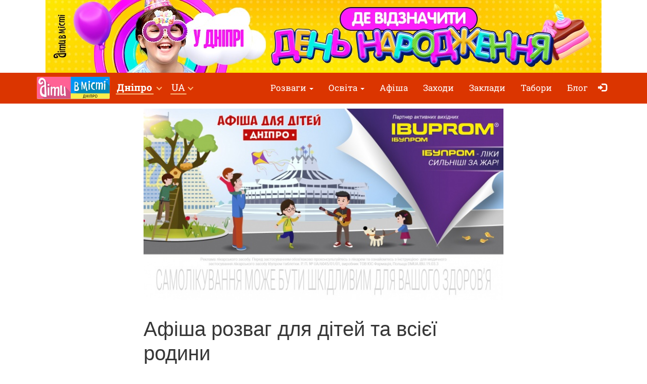

--- FILE ---
content_type: text/html; charset=UTF-8
request_url: https://dnipro.dityvmisti.ua/weekend/afisha-rozvag-dlya-ditej-ta-vsi-yi-rodini-u-dnipri-na-13-14-kvitnya/
body_size: 11650
content:
<!doctype html>
<html class="no-js" lang="uk" data-theme="light">
<head>

            <!-- 
    -= UKRAINE =-
    @SYNC_ZONES:[1] @REMOTE_NAME:gtmhead.php 
-->

<!-- Google Tag Manager -->
<script>(function(w,d,s,l,i){w[l]=w[l]||[];w[l].push({'gtm.start':
new Date().getTime(),event:'gtm.js'});var f=d.getElementsByTagName(s)[0],
j=d.createElement(s),dl=l!='dataLayer'?'&l='+l:'';j.async=true;j.src=
'https://www.googletagmanager.com/gtm.js?id='+i+dl;f.parentNode.insertBefore(j,f);
})(window,document,'script','dataLayer','GTM-5HG5XR');</script>
<!-- End Google Tag Manager -->    
	<meta charset="utf-8">
	<meta http-equiv="X-UA-Compatible" content="IE=edge,chrome=1">

    	    <meta name="viewport" content='width=device-width, initial-scale=1'>
    
    <link rel="dns-prefetch" href="//static.dityvmisti.ua">
<link rel="dns-prefetch" href="//tickikids.ams3.cdn.digitaloceanspaces.com">
<link rel="dns-prefetch" href="//fonts.googleapis.com">
<link rel="dns-prefetch" href="//connect.facebook.net">
<link rel="preconnect" href="https://static.dityvmisti.ua" crossorigin>
<link rel="preconnect" href="https://tickikids.ams3.cdn.digitaloceanspaces.com" crossorigin>
<link rel="preconnect" href="https://fonts.googleapis.com">
<link rel="preload"
      as="style"
      href="https://static.dityvmisti.ua/site/acss/3320619018.digest.css?t=340">

    <meta name="this-is-new-server" content="indeed" />

    <title>Афіша розваг для дітей та всієї родини у Дніпрі на 13-14 квітня  | Діти в місті Дніпро</title>
    <meta name="description" content="Афіша розваг для дітей та всієї родини у Дніпрі на 13-14 квітня: майстер-класи, святкові заходи, шоу, спектаклі та багато іншого." />
    <meta name="google-site-verification" content="9BhpVYRGfm86cKzcUmkRLqbOzxGzzMAYqBo0U13DT_s" />

    <meta name="referrer" content="unsafe-url">

    <!-- Twitter Card data -->
    <meta name="twitter:card" content="summary">
    <meta name="twitter:site" content="https://dnipro.dityvmisti.ua/weekend/afisha-rozvag-dlya-ditej-ta-vsi-yi-rodini-u-dnipri-na-13-14-kvitnya/">
    <meta name="twitter:title" content="Афіша розваг для дітей та всієї родини у Дніпрі на 13-14 квітня  | Діти в місті Дніпро">
    <meta name="twitter:description" content="Афіша розваг для дітей та всієї родини у Дніпрі на 13-14 квітня: майстер-класи, святкові заходи, шоу, спектаклі та багато іншого.">
    <meta name="twitter:image" content="https://static.dityvmisti.ua/files/digests/1682/header.jpg?t=340">

    <!-- Open Graph data -->
    <meta property="og:title" content="Афіша розваг для дітей та всієї родини у Дніпрі на 13-14 квітня  | Діти в місті Дніпро" />
    <meta property="og:type" content="article" />
    <meta property="og:url" content="https://dnipro.dityvmisti.ua/weekend/afisha-rozvag-dlya-ditej-ta-vsi-yi-rodini-u-dnipri-na-13-14-kvitnya/" />
    <meta property="og:image" content="https://static.dityvmisti.ua/files/digests/1682/header.jpg?t=340" />
    <meta property="og:description" content="Афіша розваг для дітей та всієї родини у Дніпрі на 13-14 квітня: майстер-класи, святкові заходи, шоу, спектаклі та багато іншого." />
    <meta property="og:site_name" content="Афіша розваг для дітей та всієї родини у Дніпрі на 13-14 квітня  | Діти в місті Дніпро" />

    <link href="https://global.cache.tickikidz.com/images/favicon.ico" rel="shortcut icon" type="image/x-icon" />
    <link href="https://global.cache.tickikidz.com/images/apple-touch-icon.png" rel="apple-touch-icon" />
    <link href="https://global.cache.tickikidz.com/images/apple-touch-icon-76x76.png" rel="apple-touch-icon" sizes="76x76" />
    <link href="https://global.cache.tickikidz.com/images/apple-touch-icon-120x120.png" rel="apple-touch-icon" sizes="120x120" />
    <link href="https://global.cache.tickikidz.com/images/apple-touch-icon-152x152.png" rel="apple-touch-icon" sizes="152x152" />
    <link href="https://global.cache.tickikidz.com/images/apple-touch-icon-180x180.png" rel="apple-touch-icon" sizes="180x180" />
    <link href="https://global.cache.tickikidz.com/images/icon-hires.png" rel="icon" sizes="192x192" />
    <link href="https://global.cache.tickikidz.com/images/icon-normal.png" rel="icon" sizes="128x128" />

    
    

    <script async src="//pagead2.googlesyndication.com/pagead/js/adsbygoogle.js"></script>
    <script>
        (adsbygoogle = window.adsbygoogle || []).push({
            google_ad_client: "ca-pub-2551494506293938",
            enable_page_level_ads: true
        });
    </script>

    <!-- fb app id -->
    <meta property="fb:app_id" content="881076992028416" />

    <link rel="image_src" href="https://static.dityvmisti.ua/files/digests/1682/header.jpg?t=340"/>

    <!--<link href="https://fonts.googleapis.com/css?family=Roboto:300,300italic,400,400italic,500,500italic,700,700italic|Roboto+Slab:400,700&display=swap&subset=latin,cyrillic" rel="stylesheet">-->

    <link rel="stylesheet" href="https://static.dityvmisti.ua/site/css/roboto.css">

    <link rel="stylesheet" href="https://static.dityvmisti.ua/site/acss/3320619018.digest.css?t=340">

    
    <script>
        var $city_alias = 'dnipro';
        var $cityid = '6';
        var $url_type = 's';
        var $ldp = '';
        var site_lang = 'ua';
        var bcname = '6966ddcf9ac8d';
        var city_id = 6;
        var $marker_image = 'https://static.dityvmisti.ua/site/img/map-marker.png';
    </script>
    
    
    
    
    <meta name="csrf-token" content="0595c70f1ba15cf08e60e975595f617d"/>

    <style type="text/css">
        .m-event-list__item.li6966ddcf9ac8d {width: 100%!important;text-align: center!important;}
        @media (min-width: 1030px) {.m-event-list__item.li6966ddcf9ac8d {width: 33.3%!important;}}
        @media (min-width: 730px) and (max-width: 1030px) {.m-event-list__item.li6966ddcf9ac8d {width: 50%!important;}}
                @media only screen and (min-width: 733px) {
            .container {
                width: 732px!important;
            }
        }
        @media only screen and (max-width: 733px){
            .dw346{
                padding: 10px 0  !important;
                margin: 0 auto !important;
                display: block !important;
            }
            .parent_dw346{
                display: block !important;
                margin:0 !important;
                padding: 0 !important;
            }
        }
        @media only screen and (max-width: 380px) {
            .dw346 {
                padding: 10px !important;
                width: 100% !important;
                -webkit-box-sizing: border-box !important;
                -moz-box-sizing: border-box !important;
                box-sizing: border-box !important;
            }
            .tw346 {
                width: 100% !important;
            }
            .tw344 {
                width: 100% !important;
            }
            .dw304 {
                white-space: normal !important;
                width: 100% !important;
                -webkit-box-sizing: border-box !important;
                -moz-box-sizing: border-box !important;
                box-sizing: border-box !important;
            }
            .e-pict {
                width: 100% !important;
                height: auto !important;
            }
            .title {
                font-size: 32px !important;
                line-height: 42px !important;
            }
        }

            </style>

            <script type='text/javascript' src='https://platform-api.sharethis.com/js/sharethis.js#property=5f5874592cb38d0012256944&product=sop' async='async'></script>
    
</head>
<body>

<!--Facebook script for integration plugin -->
<div id="fb-root"></div>
<script async defer crossorigin="anonymous" src="https://connect.facebook.net/uk_UA/sdk.js#xfbml=1&version=v22.0&appId=881076992028416"></script>
<!-- 
    -= UKRAINE =-
    @SYNC_ZONES:[1] @REMOTE_NAME:gtmbody.php 
-->
<!-- Google Tag Manager (noscript) -->
<noscript><iframe src="https://www.googletagmanager.com/ns.html?id=GTM-5HG5XR"
height="0" width="0" style="display:none;visibility:hidden"></iframe></noscript>
<!-- End Google Tag Manager (noscript) -->

	<!--[if lt IE 9]>
		<p class="browserupgrade">You are using an <strong>outdated</strong> browser. Please <a href="http://browsehappy.com/">upgrade your browser</a> to improve your experience.</p>
	<![endif]-->

          <div class="text-center 6966ddcf9ac8dcnt promo-banner-top">
            <div class='banner-container'><a onclick='adcl(this);' class='6966ddcf9ac8dlnk' href='https://dnipro.dityvmisti.ua/de-v-dnipri-vidznachyty-den-narodzhennia-dytyny/'  target='_blank' ><img  style='display:none;' src='' class='6966ddcf9ac8dim' data-m='https://tickikids.ams3.cdn.digitaloceanspaces.com/z1.cache/b/8940_ua_8_68fa412a95cb95.33277067.jpg' data-s='[["0","784","https://tickikids.ams3.cdn.digitaloceanspaces.com/z1.cache/b/8940_ua_7_68fa412a70d1c8.36609928.jpg"],["785","99999","https://tickikids.ams3.cdn.digitaloceanspaces.com/z1.cache/b/8940_ua_8_68fa412a95cb95.33277067.jpg"]]' data-t='Рб, Д, каталог ДН' data-ga='TOP-dnipro'></a></div>          </div>

	<header class="m-header">

		<nav id="nav-bar" class="navbar navbar-inverse"> <!-- removed class navbar-fixed-top -->
			<div class="container-fluid">
				<div class="navbar-header">
					<button type="button" class="navbar-toggle collapsed" data-toggle="collapse" data-target="#navbar" aria-expanded="false" aria-controls="navbar" aria-label="Перемкнути меню">
						<span class="icon-bar"></span>
						<span class="icon-bar"></span>
						<span class="icon-bar"></span>
					</button>
                                            <a class="navbar-brand" href="/"><img loading="lazy" src="https://tickikids.ams3.cdn.digitaloceanspaces.com/z1.cache/cities/6/logo_ua_62f50d22362e88.38775074.jpg" alt="" /></a>
                                        				</div>
                <div id="navbar" class="navbar-collapse collapse display-show">

                    <!-- @SYNC_ZONES:[1] @REMOTE_NAME:lang-city-bar.php -->
<div class="dd-sels">

    <div class="sg-cities sg-cities--city dropdown">
        <span role="button" class="dropdown-toggle" data-toggle="dropdown"><span class="sg-cities__sel">Дніпро</span>
        <span class="caret"><svg class="c-icon c-icon-caret"><use xlink:href="#c-icon-caret"></use></svg></span></span>
        <ul class="dropdown-menu">
            <li><a href="https://dityvmisti.ua">Усі міста</a></li>
                        <li><a href="https://kyiv.dityvmisti.ua/">Київ</a></li>
                        <li><a href="https://dnipro.dityvmisti.ua/">Дніпро</a></li>
                        <li><a href="https://lviv.dityvmisti.ua/">Львів</a></li>
                        <li><a href="https://odesa.dityvmisti.ua/">Одеса</a></li>
                        <li><a href="https://zaporizhzhia.dityvmisti.ua/">Запоріжжя</a></li>
                        <li><a href="https://kryvyirih.dityvmisti.ua/">Кривий Ріг</a></li>
                        <li><a href="https://kharkiv.dityvmisti.ua/">Харкiв</a></li>
                        <li><a href="https://ternopil.dityvmisti.ua/">Тернопіль</a></li>
                        <li><a href="https://khmelnytskyi.dityvmisti.ua/">Хмельницький</a></li>
                        <li><a href="https://vinnitsa.dityvmisti.ua/">Вінниця</a></li>
                        <li><a href="https://rivne.dityvmisti.ua/">Рівне</a></li>
                    </ul>
    </div>

</div>

    
<div class="sg-cities sg-cities--lang dropdown">
    <a class="dropdown-toggle" data-toggle="dropdown" href="#"><span class="sg-cities__sel">UA</span><span class="caret"></span></a>
    <ul class="dropdown-menu">
                                    <li>
                    <a href="https://dnepr.detivgorode.ua/weekend/afisha-rozvag-dlya-ditej-ta-vsi-yi-rodini-u-dnipri-na-13-14-kvitnya/">
                        RU<span class="lang-caption">–Русский</span>                    </a>
                </li>
                                                <li class="active-lang">
                    <a href="javascript:void(0);">
                        UA<span class="lang-caption">–Українська</span>                    </a>
                </li>
                        </ul>
</div>

    
					<!--<a role="button" class="close-nav" href="javascript:void(0)" data-toggle="collapse" data-target="#navbar" aria-expanded="false" aria-controls="navbar">--><!--</a>-->
					<ul class="nav navbar-nav">

                        
                                                                                    <li class="dropdown">
                                    <a class="dropdown-toggle" data-toggle="dropdown" href="#">Розваги                                        <span class="caret"></span></a>
                                    <ul class="dropdown-menu dropdown-menu-left">
                                                                                    <li><a href="/kudy-pity-z-dytynoiu-v-dnipri/"  target='_blank'>Куди піти з дитиною у Дніпрі: зимові локації</a></li>
                                                                                    <li><a href="https://dnipro.dityvmisti.ua/blog/10266-zymovi-kanikuly-dlia-ditei-2025-2026-tabory-v-dnipri-vyizni-v-karpatakh-za-kordonom/"  target='_blank'>Зимові табори 2025-2026</a></li>
                                                                                    <li><a href="/de-v-dnipri-vidznachyty-den-narodzhennia-dytyny/"  target='_blank'>Каталог локацій де відсвяткувати день народження дитини у Дніпрі</a></li>
                                                                                    <li><a href="https://dnipro.dityvmisti.ua/afisha-vystav-i-kontsertiv-dlia-ditei-v-dnipri/"  target='_blank'>Театральна афіша Дніпра</a></li>
                                                                                    <li><a href="https://dnipro.dityvmisti.ua/blog/10008-de-vidsviatkuvaty-den-narodzhennia-dytyny-u-dnipri-dobirka-lokatsii-2025/"  target='_blank'>Де відзначити день народження дитини у Дніпрі 2025</a></li>
                                                                                    <li><a href="https://dnipro.dityvmisti.ua/blog/10352-tsikave-dozvillia-z-ditmy-v-dnipri-podii-ta-lokatsii-2025-2026/"  target='_blank'>Цікаве дозвілля для дітей у Дніпрі</a></li>
                                                                                    <li><a href="https://dnipro.dityvmisti.ua/propozytsii-dlia-shkil/"  target='_blank'>Цікаві пропозиції для класів та веселих компаній</a></li>
                                                                                    <li><a href="https://dnipro.dityvmisti.ua/blog/10282-suchasni-podarunky-dlia-ditei-na-sviata-dobirka-idei-na-2026-rik/"  target='_blank'>Сучасні подарунки для дітей на свята: добірка ідей на 2026 рік</a></li>
                                                                            </ul>
                                </li>
                            
                        
                                                                                    <li class="dropdown">
                                    <a class="dropdown-toggle" data-toggle="dropdown" href="#">Освіта                                        <span class="caret"></span></a>
                                    <ul class="dropdown-menu dropdown-menu-left">
                                                                                    <li><a href="/pryvatni-shkoly-dnipra/"  target='_blank'>Каталог приватних шкіл</a></li>
                                                                                    <li><a href="/pryvatni-dytiachi-sady-dnipra/"  target='_blank'>Каталог приватних садочків</a></li>
                                                                                    <li><a href="https://dnipro.dityvmisti.ua/blog/10007-tsentry-rozvytku-dlia-ditei-u-dnipri-2025/"  target='_blank'>Центри розвитку для дітей у Дніпрі 2025-2026 н.р.</a></li>
                                                                                    <li><a href="https://dnipro.dityvmisti.ua/blog/10085-movni-kursy-dlia-ditei-u-dnipri-na-2025-2026-navchalnyi-rik/"  target='_blank'>Мовні курси для дітей у Дніпрі на 2025-2026 н.р.</a></li>
                                                                                    <li><a href="https://dnipro.dityvmisti.ua/blog/10132-pidgotovka-do-nmt-ta-dpa-2026-onlain-oflain-z-usikh-predmetiv/"  target='_blank'>Підготовка до НМТ та ДПА 2026 онлайн + офлайн</a></li>
                                                                                    <li><a href="/dystantsiina-osvita-dlia-ditei/"  target='_blank'>Дистанційна освіта</a></li>
                                                                                    <li><a href="https://dnipro.dityvmisti.ua/blog/10098-it-kursy-ta-stem-osvita-dlia-ditei-u-dnipri-na-2025-2026-navchalnyi-rik/"  target='_blank'>ІТ курси та STEM освіта для дітей 2025-2026 н.р.</a></li>
                                                                                    <li><a href="https://dnipro.dityvmisti.ua/blog/9767-putivnyk-po-pryvatnykh-shkolakh-dnipra-na-2025-2026-n-r/"  target='_blank'>Огляд приватних шкіл Дніпра 2025-2026 н.р.</a></li>
                                                                                    <li><a href="https://dnipro.dityvmisti.ua/blog/9768-putivnyk-po-pryvatnykh-dytiachykh-sadochkakh-dnipra-2025-2026-n-r/"  target='_blank'>Огляд приватних садочків Дніпра 2025-2026 н.р.</a></li>
                                                                                    <li><a href="/osvita-dlia-ditei-za-kordonom/"  target='_blank'>Міжнародні школи та освіта за кордоном</a></li>
                                                                                    <li><a href="https://dnipro.dityvmisti.ua/blog/8961-sportyvni-sektsii-ta-kluby-dlia-ditei-u-dnipri-2024/"  target='_blank'>Спортивні секції та клуби для дітей </a></li>
                                                                                    <li><a href="/repetytory-ta-tiutory-dlia-ditei-u-dnipri/"  target='_blank'>Репетитори та тьютори для дітей</a></li>
                                                                            </ul>
                                </li>
                            
                        
                        
                                                                <li ><a href="/weekend/afisha-idej-ta-zanyat-dlya-ditej-u-dnipri-na-10-11-sichnya/"  target='_blank'>Афіша</a></li>
                            
                        
                        
                                                                <li ><a href="/search/"  target='_self'>Заходи</a></li>
                            
                        
                        
                                                                <li ><a href="/organizations/"  target='_self'>Заклади</a></li>
                            
                        
                        
                                                                <li ><a href="/camps/"  target='_self'>Табори</a></li>
                            
                        
                        
                                                                <li ><a href="/blog/"  target='_self'>Блог</a></li>
                            
                        
                        
                        
                        <li class="nav-icon-btn nav-login"><a title="Увійти" href="/login/"><span class="glyphicon glyphicon-log-in"></span> <span class="icon-text">Увійти</span></a></li>

                        					</ul>
				</div><!--/.nav-collapse -->
			</div>
		</nav>

	</header>

    <noscript>
        <div class="container"><br /><div class="alert alert-danger" role="alert"><b>Для повної функціональності цього сайту необхідно включити JavaScript. Ось <a class="ClickOut" href="http://www.enable-javascript.com/ru/" target="_blank" rel="nofollow">інструкції, як включити JavaScript у вашому браузері</a>.</b></div></div>
    </noscript>

<div style="display:block;">
	
    <!--[if (gte mso 9)|(IE)]>
    <table width="732" align="center" cellpadding="0" cellspacing="0" border="0">
        <tr>
            <td>
    <![endif]-->
    <table class="container" align="center" width="100%" cellpadding="0" cellspacing="0" style="max-width: 732px;">

        <!--DIGEST-ADDON-PRE-->

		
            <tr>
                <td style="padding: 10px 10px 0;">
                    <img src="https://static.dityvmisti.ua/files/digests/1682/header.jpg" width="100%" title="Афіша розваг для дітей та всієї родини" alt="Афіша розваг для дітей та всієї родини" />
                </td>
            </tr>

		
        <tr>
            <td style="padding: 33px 10px 10px;">
                <h1 class="title" style="font-family: Arial, Helvetica, sans-serif; font-weight: normal; font-style: normal; font-size: 40px; line-height: 48px; color: #363636; margin: 0;">Афіша розваг для дітей та всієї родини</h1>
            </td>
        </tr>


        <tr>
            <td style="padding: 0 10px;">

                <table width="100%" cellspacing="0" cellpadding="0" border="0" style="margin:0; padding: 0; width: 100%; border: none; border-bottom: 4px solid #4b287a;">
                    <tr>
                        <td width="50%" valign="bottom" style="padding-bottom: 24px;">
                            <div style="font-family: Arial, Helvetica, sans-serif; font-weight: normal; font-style: normal; font-size: 26px; line-height: 31px; color: #ff5722;">13-14 квітня</div>
                        </td>
                        <td width="50%" align="right" style="padding-bottom: 24px;">

                            <table cellspacing="0" cellpadding="0" border="0" style="margin:0; padding: 0; border: none;">
                                <tr>
                                    <td align="center" style="text-align: center; padding-left: 15px; padding-bottom: 4px;"><img src="https://static.dityvmisti.ua/images/mail/weather-clear.jpg" width="38" height="38" alt=""/></td>
                                    <td align="center" style="text-align: center; padding-left: 15px; padding-bottom: 4px;"><img src="https://static.dityvmisti.ua/images/mail/weather-clear.jpg" width="38" height="38" alt=""/></td>
                                </tr>
                                <tr>
                                    <td align="center" style="font-family: Arial, Helvetica, sans-serif; font-weight: normal; font-style: normal; font-size: 12px; line-height: 14px; color: #464646; text-align: center; padding-left: 15px; padding-bottom: 3px;">13 квітня  </td>
                                    <td align="center" style="font-family: Arial, Helvetica, sans-serif; font-weight: normal; font-style: normal; font-size: 12px; line-height: 14px; color: #464646; text-align: center; padding-left: 15px; padding-bottom: 3px;">14 квітня </td>
                                </tr>
                            </table>

                        </td>
                    </tr>
                </table>

            </td>
        </tr>


        <tr>
            <td style="padding: 0 10px;">

                <div>
                    <p style="margin: 22px 0 12px; font-family: Arial, Helvetica, sans-serif; font-weight: normal; font-style: normal; font-size: 16px; line-height: 23px; color: #898989;">
								
								
								
								
								
								
								
								
								
								
								
								
								
								
								
								
								
								
								
								
								
								
								
								
																																																																																																																																																																																							</p>
                </div>

            </td>
        </tr>

				
        <tr>
            <td style="text-align: center; vertical-align: top; font-size: 0;">

				
			
            <!--[if (gte mso 9)|(IE)]>
            <table width="100%" align="center" cellpadding="0" cellspacing="0" border="0">
                <tr>
                    <td>
            <![endif]-->
                <div class="dw346" style="width: 346px; display: inline-block; vertical-align: top; text-align: left; padding: 10px; box-sizing: content-box;">


                    <table class="tw346" width="110%" cellspacing="0" cellpadding="0" border="0" style="margin:0; padding: 0; width: 346px; border: 1px solid #4b287a;">

						
                                <tr>
                                    <td><a title="Факел 2019" href="https://dnipro.dityvmisti.ua/detskij-tsentr-g-r-kandibura-azbuka-uspeha-detyam/fakel-2019/" target="_blank"  class=''><img class="e-pict" border="0" style="border: none;" src="https://tickikids.ams3.cdn.digitaloceanspaces.com/z1.cache/gallery/activities/33867/icon_thumb_5cab445d3fc680.79384330.jpg" width="344" height="160" title="Факел 2019" alt="Факел 2019"/></a></td>
                                </tr>
                                <tr>
									                                        <td style="padding: 11px 20px 13px;">
                                            <div style="font-family: Arial, Helvetica, sans-serif; font-weight: bold; font-style: normal; font-size: 16px; line-height: 20px; margin-bottom: 8px;"><a style="color: #8bc34a; text-decoration: none;" href="https://dnipro.dityvmisti.ua/detskij-tsentr-g-r-kandibura-azbuka-uspeha-detyam/fakel-2019/" target="_blank"  class=''>5500₴</a></div>
                                            <div><a title="Факел 2019" style=" font-family: Arial, Helvetica, sans-serif; font-weight: bold; font-style: normal; font-size: 16px; line-height: 20px; text-transform: uppercase; color: #2196f3; text-decoration: none;" href="https://dnipro.dityvmisti.ua/detskij-tsentr-g-r-kandibura-azbuka-uspeha-detyam/fakel-2019/" target="_blank"  class=''>Факел 2019</a></div>
                                        </td>
									                                </tr>

								
                                    <tr>
                                        <td style="padding: 0 20px 6px;">
                                            <div><a style=" font-family: Arial, Helvetica, sans-serif; font-weight: bold; font-style: normal; font-size: 14px; line-height: 18px; text-transform: uppercase; color: #464646; text-decoration: none;" href="https://dnipro.dityvmisti.ua/detskij-tsentr-g-r-kandibura-azbuka-uspeha-detyam/fakel-2019/" target="_blank"  class=''><img border="0" style="border: none; margin-right: 9px;" src="https://static.dityvmisti.ua/images/mail/icon-date.jpg" width="17" height="16" alt=""/>02 Июня</a></div>
                                        </td>
                                    </tr>
									                                        <tr>
                                            <td style="padding: 0 20px 10px;">
                                                <div class="dw304" style="width: 304px; white-space: nowrap; overflow: hidden; -ms-text-overflow: ellipsis; text-overflow: ellipsis;"><a style=" font-family: Arial, Helvetica, sans-serif; font-weight: normal; font-style: normal; font-size: 14px; line-height: 18px; color: #898989; text-decoration: none;" href="https://dnipro.dityvmisti.ua/detskij-tsentr-g-r-kandibura-azbuka-uspeha-detyam/fakel-2019/" target="_blank"  class=''><img border="0" style="border: none; margin-right: 9px;" src="https://static.dityvmisti.ua/images/mail/icon-addr.jpg" width="17" height="18" alt=""/>Дніпро</a></div>
                                            </td>
                                        </tr>
									                                    <tr>
                                        <td>
                                            <table class="tw344" width="344" cellspacing="0" cellpadding="0" border="0" style="margin:0; padding: 0; width: 344px; border-top: 1px solid #d7d7d7;">
                                                <tr>
													                                                    <td bgcolor="#4b287a" style="padding: 5px 8px 5px 15px; background: #4b287a;">
                                                        <div><a style=" font-family: Arial, Helvetica, sans-serif; font-weight: normal; font-style: italic; font-size: 12px; line-height: 18px; color: #ffffff; text-decoration: none;" href="https://dnipro.dityvmisti.ua/detskij-tsentr-g-r-kandibura-azbuka-uspeha-detyam/fakel-2019/" target="_blank"  class=''>
																                                                                    <img border="0" style="border: none; margin-right: 9px;" src="https://static.dityvmisti.ua/images/mail/icon-age-w.png" width="17" height="17" alt=""/>
																																2–12  </a></div>
                                                    </td>
                                                    <td bgcolor="#4b287a" style="padding: 5px 20px 5px 8px; border-left: 1px solid #d7d7d7; background: #4b287a;">
														                                                        <div style="width: 190px; white-space: nowrap; overflow: hidden; -ms-text-overflow: ellipsis; text-overflow: ellipsis;"><a style=" font-family: Arial, Helvetica, sans-serif; font-weight: normal; font-style: italic; font-size: 12px; line-height: 18px; color: #ffffff; text-decoration: none;" href="https://dnipro.dityvmisti.ua/detskij-tsentr-g-r-kandibura-azbuka-uspeha-detyam/fakel-2019/" target="_blank"  class=''><img border="0" style="border: none; margin-right: 9px;" src="https://static.dityvmisti.ua/images/mail/icon-ctg-w.png" width="17" height="17" alt=""/>Дитячі табори</a></div>
                                                    </td>
                                                </tr>
                                            </table>

                                        </td>
                                    </tr>

								
                            </table>

                        </div>

						
			
                    <!--[if (gte mso 9)|(IE)]>
                    </td>
                    <td>
                    <![endif]-->
                        <div class="dw346" style="width: 346px; display: inline-block; vertical-align: top; text-align: left; padding: 10px; box-sizing: content-box;">


                            <table class="tw346" width="346" cellspacing="0" cellpadding="0" border="0" style="margin:0; padding: 0; width: 346px; border: 1px solid #4b287a;">

								
                                <tr>
                                    <td><a title="Эффект Моцарта" href="https://dnipro.dityvmisti.ua/effekt-motsarta/avtorskii-kulturno-obrazovatelnyi-proekt-effekt-motsarta/" target="_blank"  class=''><img class="e-pict" border="0" style="border: none;" src="https://tickikids.ams3.cdn.digitaloceanspaces.com/z1.cache/gallery/activities/36786/icon_thumb_5cab0be9d342c5.51621910.jpg" width="344" height="160" title="Эффект Моцарта" alt="Эффект Моцарта"/></a></td>
                                </tr>
                                <tr>
									                                        <td style="padding: 11px 20px 13px;">
                                            <div style="font-family: Arial, Helvetica, sans-serif; font-weight: bold; font-style: normal; font-size: 16px; line-height: 20px; margin-bottom: 8px;"><a style="color: #8bc34a; text-decoration: none;" href="https://dnipro.dityvmisti.ua/effekt-motsarta/avtorskii-kulturno-obrazovatelnyi-proekt-effekt-motsarta/" target="_blank"  class=''>200₴</a></div>
                                            <div><a title="Эффект Моцарта" style=" font-family: Arial, Helvetica, sans-serif; font-weight: bold; font-style: normal; font-size: 16px; line-height: 20px; text-transform: uppercase; color: #2196f3; text-decoration: none;" href="https://dnipro.dityvmisti.ua/effekt-motsarta/avtorskii-kulturno-obrazovatelnyi-proekt-effekt-motsarta/" target="_blank"  class=''>Эффект Моцарта</a></div>
                                        </td>
									                                </tr>

								
                                    <tr>
                                        <td style="padding: 0 20px 6px;">
                                            <div><a style=" font-family: Arial, Helvetica, sans-serif; font-weight: bold; font-style: normal; font-size: 14px; line-height: 18px; text-transform: uppercase; color: #464646; text-decoration: none;" href="https://dnipro.dityvmisti.ua/effekt-motsarta/avtorskii-kulturno-obrazovatelnyi-proekt-effekt-motsarta/" target="_blank"  class=''><img border="0" style="border: none; margin-right: 9px;" src="https://static.dityvmisti.ua/images/mail/icon-date.jpg" width="17" height="16" alt=""/>13 Апреля</a></div>
                                        </td>
                                    </tr>
									                                        <tr>
                                            <td style="padding: 0 20px 10px;">
                                                <div class="dw304" style="width: 304px; white-space: nowrap; overflow: hidden; -ms-text-overflow: ellipsis; text-overflow: ellipsis;"><a style=" font-family: Arial, Helvetica, sans-serif; font-weight: normal; font-style: normal; font-size: 14px; line-height: 18px; color: #898989; text-decoration: none;" href="https://dnipro.dityvmisti.ua/effekt-motsarta/avtorskii-kulturno-obrazovatelnyi-proekt-effekt-motsarta/" target="_blank"  class=''><img border="0" style="border: none; margin-right: 9px;" src="https://static.dityvmisti.ua/images/mail/icon-addr.jpg" width="17" height="18" alt=""/>Дніпро</a></div>
                                            </td>
                                        </tr>
									                                    <tr>
                                        <td>
                                            <table class="tw344" width="344" cellspacing="0" cellpadding="0" border="0" style="margin:0; padding: 0; width: 344px; border-top: 1px solid #d7d7d7;">
                                                <tr>
													                                                    <td bgcolor="#4b287a" style="padding: 5px 8px 5px 15px; background: #4b287a;">
                                                        <div><a style=" font-family: Arial, Helvetica, sans-serif; font-weight: normal; font-style: italic; font-size: 12px; line-height: 18px; color: #ffffff; text-decoration: none;" href="https://dnipro.dityvmisti.ua/effekt-motsarta/avtorskii-kulturno-obrazovatelnyi-proekt-effekt-motsarta/" target="_blank"  class=''>
																                                                                    <img border="0" style="border: none; margin-right: 9px;" src="https://static.dityvmisti.ua/images/mail/icon-age-w.png" width="17" height="17" alt=""/>
																																0–10  </a></div>
                                                    </td>
                                                    <td bgcolor="#4b287a" style="padding: 5px 20px 5px 8px; border-left: 1px solid #d7d7d7; background: #4b287a;">
														                                                        <div style="width: 190px; white-space: nowrap; overflow: hidden; -ms-text-overflow: ellipsis; text-overflow: ellipsis;"><a style=" font-family: Arial, Helvetica, sans-serif; font-weight: normal; font-style: italic; font-size: 12px; line-height: 18px; color: #ffffff; text-decoration: none;" href="https://dnipro.dityvmisti.ua/effekt-motsarta/avtorskii-kulturno-obrazovatelnyi-proekt-effekt-motsarta/" target="_blank"  class=''><img border="0" style="border: none; margin-right: 9px;" src="https://static.dityvmisti.ua/images/mail/icon-ctg-w.png" width="17" height="17" alt=""/>Концерти</a></div>
                                                    </td>
                                                </tr>
                                            </table>

                                        </td>
                                    </tr>

								
                            </table>

                        </div>

						
						
                        <!--[if (gte mso 9)|(IE)]>
                        </td>
                        </tr>
                        </table>
                        <![endif]-->

                        </td>
                        </tr>

														            <tr>
                <td style="padding: 10px;">
                    <div>
                        <a style="text-decoration: none;" data-banner-id="21062" href="https://dnepr.detivgorode.ua/blog/5241-top-10-prichin-otpravit-rebenka-v-letnii-lager/" target="_blank"  class=''><img border="0" style="border: none;" src="https://static.dityvmisti.ua/files/digests/1682/block-21062.jpg" width="100%" alt=""/></a>
                    </div>
                </td>
            </tr>
										
        <tr>
            <td style="text-align: center; vertical-align: top; font-size: 0;">

				
			
            <!--[if (gte mso 9)|(IE)]>
            <table width="100%" align="center" cellpadding="0" cellspacing="0" border="0">
                <tr>
                    <td>
            <![endif]-->
                <div class="dw346" style="width: 346px; display: inline-block; vertical-align: top; text-align: left; padding: 10px; box-sizing: content-box;">


                    <table class="tw346" width="110%" cellspacing="0" cellpadding="0" border="0" style="margin:0; padding: 0; width: 346px; border: 1px solid #4b287a;">

						
                                <tr>
                                    <td><a title="Чудесные превращения эпидермиса" href="https://dnipro.dityvmisti.ua/otkrytaia-akademiia-kultury/uvlekatelnaia-anatomiia-chudesnye-prevrashcheniia-epidermisa/" target="_blank"  class=''><img class="e-pict" border="0" style="border: none;" src="https://tickikids.ams3.cdn.digitaloceanspaces.com/z1.cache/gallery/activities/36386/icon_thumb_5c99c66e8f1d54.50122527.jpg" width="344" height="160" title="Чудесные превращения эпидермиса" alt="Чудесные превращения эпидермиса"/></a></td>
                                </tr>
                                <tr>
									                                        <td style="padding: 11px 20px 13px;">
                                            <div style="font-family: Arial, Helvetica, sans-serif; font-weight: bold; font-style: normal; font-size: 16px; line-height: 20px; margin-bottom: 8px;"><a style="color: #8bc34a; text-decoration: none;" href="https://dnipro.dityvmisti.ua/otkrytaia-akademiia-kultury/uvlekatelnaia-anatomiia-chudesnye-prevrashcheniia-epidermisa/" target="_blank"  class=''>200₴</a></div>
                                            <div><a title="Чудесные превращения эпидермиса" style=" font-family: Arial, Helvetica, sans-serif; font-weight: bold; font-style: normal; font-size: 16px; line-height: 20px; text-transform: uppercase; color: #2196f3; text-decoration: none;" href="https://dnipro.dityvmisti.ua/otkrytaia-akademiia-kultury/uvlekatelnaia-anatomiia-chudesnye-prevrashcheniia-epidermisa/" target="_blank"  class=''>Чудесные превращения эпидермиса</a></div>
                                        </td>
									                                </tr>

								
                                    <tr>
                                        <td style="padding: 0 20px 6px;">
                                            <div><a style=" font-family: Arial, Helvetica, sans-serif; font-weight: bold; font-style: normal; font-size: 14px; line-height: 18px; text-transform: uppercase; color: #464646; text-decoration: none;" href="https://dnipro.dityvmisti.ua/otkrytaia-akademiia-kultury/uvlekatelnaia-anatomiia-chudesnye-prevrashcheniia-epidermisa/" target="_blank"  class=''><img border="0" style="border: none; margin-right: 9px;" src="https://static.dityvmisti.ua/images/mail/icon-date.jpg" width="17" height="16" alt=""/>13-14 Апреля</a></div>
                                        </td>
                                    </tr>
									                                        <tr>
                                            <td style="padding: 0 20px 10px;">
                                                <div class="dw304" style="width: 304px; white-space: nowrap; overflow: hidden; -ms-text-overflow: ellipsis; text-overflow: ellipsis;"><a style=" font-family: Arial, Helvetica, sans-serif; font-weight: normal; font-style: normal; font-size: 14px; line-height: 18px; color: #898989; text-decoration: none;" href="https://dnipro.dityvmisti.ua/otkrytaia-akademiia-kultury/uvlekatelnaia-anatomiia-chudesnye-prevrashcheniia-epidermisa/" target="_blank"  class=''><img border="0" style="border: none; margin-right: 9px;" src="https://static.dityvmisti.ua/images/mail/icon-addr.jpg" width="17" height="18" alt=""/>Дніпро</a></div>
                                            </td>
                                        </tr>
									                                    <tr>
                                        <td>
                                            <table class="tw344" width="344" cellspacing="0" cellpadding="0" border="0" style="margin:0; padding: 0; width: 344px; border-top: 1px solid #d7d7d7;">
                                                <tr>
													                                                    <td bgcolor="#4b287a" style="padding: 5px 8px 5px 15px; background: #4b287a;">
                                                        <div><a style=" font-family: Arial, Helvetica, sans-serif; font-weight: normal; font-style: italic; font-size: 12px; line-height: 18px; color: #ffffff; text-decoration: none;" href="https://dnipro.dityvmisti.ua/otkrytaia-akademiia-kultury/uvlekatelnaia-anatomiia-chudesnye-prevrashcheniia-epidermisa/" target="_blank"  class=''>
																                                                                    <img border="0" style="border: none; margin-right: 9px;" src="https://static.dityvmisti.ua/images/mail/icon-age-w.png" width="17" height="17" alt=""/>
																																8–12  </a></div>
                                                    </td>
                                                    <td bgcolor="#4b287a" style="padding: 5px 20px 5px 8px; border-left: 1px solid #d7d7d7; background: #4b287a;">
														                                                        <div style="width: 190px; white-space: nowrap; overflow: hidden; -ms-text-overflow: ellipsis; text-overflow: ellipsis;"><a style=" font-family: Arial, Helvetica, sans-serif; font-weight: normal; font-style: italic; font-size: 12px; line-height: 18px; color: #ffffff; text-decoration: none;" href="https://dnipro.dityvmisti.ua/otkrytaia-akademiia-kultury/uvlekatelnaia-anatomiia-chudesnye-prevrashcheniia-epidermisa/" target="_blank"  class=''><img border="0" style="border: none; margin-right: 9px;" src="https://static.dityvmisti.ua/images/mail/icon-ctg-w.png" width="17" height="17" alt=""/>Освітні заходи</a></div>
                                                    </td>
                                                </tr>
                                            </table>

                                        </td>
                                    </tr>

								
                            </table>

                        </div>

						
			
                    <!--[if (gte mso 9)|(IE)]>
                    </td>
                    <td>
                    <![endif]-->
                        <div class="dw346" style="width: 346px; display: inline-block; vertical-align: top; text-align: left; padding: 10px; box-sizing: content-box;">


                            <table class="tw346" width="346" cellspacing="0" cellpadding="0" border="0" style="margin:0; padding: 0; width: 346px; border: 1px solid #4b287a;">

								
                                <tr>
                                    <td><a title="Вечер настольных игр Friends' Time" href="https://dnipro.dityvmisti.ua/zhirafa-svobodnoe-prostranstvo/vecher-nastolnykh-igr-friends-time-8/" target="_blank"  class=''><img class="e-pict" border="0" style="border: none;" src="https://tickikids.ams3.cdn.digitaloceanspaces.com/z1.cache/gallery/activities/36822/icon_thumb_5cac307a071d76.31982188.jpg" width="344" height="160" title="Вечер настольных игр Friends' Time" alt="Вечер настольных игр Friends' Time"/></a></td>
                                </tr>
                                <tr>
									                                        <td style="padding: 11px 20px 13px;">
                                            <div style="font-family: Arial, Helvetica, sans-serif; font-weight: bold; font-style: normal; font-size: 16px; line-height: 20px; margin-bottom: 8px;"><a style="color: #8bc34a; text-decoration: none;" href="https://dnipro.dityvmisti.ua/zhirafa-svobodnoe-prostranstvo/vecher-nastolnykh-igr-friends-time-8/" target="_blank"  class=''>80₴</a></div>
                                            <div><a title="Вечер настольных игр Friends' Time" style=" font-family: Arial, Helvetica, sans-serif; font-weight: bold; font-style: normal; font-size: 16px; line-height: 20px; text-transform: uppercase; color: #2196f3; text-decoration: none;" href="https://dnipro.dityvmisti.ua/zhirafa-svobodnoe-prostranstvo/vecher-nastolnykh-igr-friends-time-8/" target="_blank"  class=''>Вечер настольных игр Friends' Time</a></div>
                                        </td>
									                                </tr>

								
                                    <tr>
                                        <td style="padding: 0 20px 6px;">
                                            <div><a style=" font-family: Arial, Helvetica, sans-serif; font-weight: bold; font-style: normal; font-size: 14px; line-height: 18px; text-transform: uppercase; color: #464646; text-decoration: none;" href="https://dnipro.dityvmisti.ua/zhirafa-svobodnoe-prostranstvo/vecher-nastolnykh-igr-friends-time-8/" target="_blank"  class=''><img border="0" style="border: none; margin-right: 9px;" src="https://static.dityvmisti.ua/images/mail/icon-date.jpg" width="17" height="16" alt=""/>13 Апреля</a></div>
                                        </td>
                                    </tr>
									                                        <tr>
                                            <td style="padding: 0 20px 10px;">
                                                <div class="dw304" style="width: 304px; white-space: nowrap; overflow: hidden; -ms-text-overflow: ellipsis; text-overflow: ellipsis;"><a style=" font-family: Arial, Helvetica, sans-serif; font-weight: normal; font-style: normal; font-size: 14px; line-height: 18px; color: #898989; text-decoration: none;" href="https://dnipro.dityvmisti.ua/zhirafa-svobodnoe-prostranstvo/vecher-nastolnykh-igr-friends-time-8/" target="_blank"  class=''><img border="0" style="border: none; margin-right: 9px;" src="https://static.dityvmisti.ua/images/mail/icon-addr.jpg" width="17" height="18" alt=""/>Дніпро</a></div>
                                            </td>
                                        </tr>
									                                    <tr>
                                        <td>
                                            <table class="tw344" width="344" cellspacing="0" cellpadding="0" border="0" style="margin:0; padding: 0; width: 344px; border-top: 1px solid #d7d7d7;">
                                                <tr>
													                                                    <td bgcolor="#4b287a" style="padding: 5px 8px 5px 15px; background: #4b287a;">
                                                        <div><a style=" font-family: Arial, Helvetica, sans-serif; font-weight: normal; font-style: italic; font-size: 12px; line-height: 18px; color: #ffffff; text-decoration: none;" href="https://dnipro.dityvmisti.ua/zhirafa-svobodnoe-prostranstvo/vecher-nastolnykh-igr-friends-time-8/" target="_blank"  class=''>
																                                                                    <img border="0" style="border: none; margin-right: 9px;" src="https://static.dityvmisti.ua/images/mail/icon-age-w.png" width="17" height="17" alt=""/>
																																9+</a></div>
                                                    </td>
                                                    <td bgcolor="#4b287a" style="padding: 5px 20px 5px 8px; border-left: 1px solid #d7d7d7; background: #4b287a;">
														                                                        <div style="width: 190px; white-space: nowrap; overflow: hidden; -ms-text-overflow: ellipsis; text-overflow: ellipsis;"><a style=" font-family: Arial, Helvetica, sans-serif; font-weight: normal; font-style: italic; font-size: 12px; line-height: 18px; color: #ffffff; text-decoration: none;" href="https://dnipro.dityvmisti.ua/zhirafa-svobodnoe-prostranstvo/vecher-nastolnykh-igr-friends-time-8/" target="_blank"  class=''><img border="0" style="border: none; margin-right: 9px;" src="https://static.dityvmisti.ua/images/mail/icon-ctg-w.png" width="17" height="17" alt=""/>Розважальна програма</a></div>
                                                    </td>
                                                </tr>
                                            </table>

                                        </td>
                                    </tr>

								
                            </table>

                        </div>

						
						
                        <!--[if (gte mso 9)|(IE)]>
                        </td>
                        </tr>
                        </table>
                        <![endif]-->

                        </td>
                        </tr>

														            <tr>
                <td style="padding: 10px;">
                    <div>
                        <a style="text-decoration: none;" data-banner-id="21045" href="https://dnepr.detivgorode.ua/quiz-kids/chto-gde-kogda-6/" target="_blank"  class=''><img border="0" style="border: none;" src="https://static.dityvmisti.ua/files/digests/1682/block-21045.jpg" width="100%" alt=""/></a>
                    </div>
                </td>
            </tr>
										
        <tr>
            <td style="text-align: center; vertical-align: top; font-size: 0;">

				
			
            <!--[if (gte mso 9)|(IE)]>
            <table width="100%" align="center" cellpadding="0" cellspacing="0" border="0">
                <tr>
                    <td>
            <![endif]-->
                <div class="dw346" style="width: 346px; display: inline-block; vertical-align: top; text-align: left; padding: 10px; box-sizing: content-box;">


                    <table class="tw346" width="110%" cellspacing="0" cellpadding="0" border="0" style="margin:0; padding: 0; width: 346px; border: 1px solid #4b287a;">

						
                                <tr>
                                    <td><a title="" href="https://///" target="_blank" rel='nofollow' class='ClickOut'><img class="e-pict" border="0" style="border: none;" src="https://static.dityvmisti.ua/images/nophoto.jpg" width="344" height="160" title="" alt=""/></a></td>
                                </tr>
                                <tr>
									                                        <td style="padding: 11px 20px 13px;">
                                            <div style="font-family: Arial, Helvetica, sans-serif; font-weight: bold; font-style: normal; font-size: 16px; line-height: 20px; margin-bottom: 8px;"><a style="color: #8bc34a; text-decoration: none;" href="https://///" target="_blank" rel='nofollow' class='ClickOut'></a></div>
                                            <div><a title="" style=" font-family: Arial, Helvetica, sans-serif; font-weight: bold; font-style: normal; font-size: 16px; line-height: 20px; text-transform: uppercase; color: #2196f3; text-decoration: none;" href="https://///" target="_blank" rel='nofollow' class='ClickOut'></a></div>
                                        </td>
									                                </tr>

								
                                    <tr>
                                        <td style="padding: 0 20px 6px;">
                                            <div><a style=" font-family: Arial, Helvetica, sans-serif; font-weight: bold; font-style: normal; font-size: 14px; line-height: 18px; text-transform: uppercase; color: #464646; text-decoration: none;" href="https://///" target="_blank" rel='nofollow' class='ClickOut'><img border="0" style="border: none; margin-right: 9px;" src="https://static.dityvmisti.ua/images/mail/icon-date.jpg" width="17" height="16" alt=""/>13-14 Апреля</a></div>
                                        </td>
                                    </tr>
									                                        <tr>
                                            <td style="padding: 0 20px 10px;">
                                                <div class="dw304" style="width: 304px; white-space: nowrap; overflow: hidden; -ms-text-overflow: ellipsis; text-overflow: ellipsis;"><a style=" font-family: Arial, Helvetica, sans-serif; font-weight: normal; font-style: normal; font-size: 14px; line-height: 18px; color: #898989; text-decoration: none;" href="https://///" target="_blank" rel='nofollow' class='ClickOut'><img border="0" style="border: none; margin-right: 9px;" src="https://static.dityvmisti.ua/images/mail/icon-addr.jpg" width="17" height="18" alt=""/>, </a></div>
                                            </td>
                                        </tr>
									                                    <tr>
                                        <td>
                                            <table class="tw344" width="344" cellspacing="0" cellpadding="0" border="0" style="margin:0; padding: 0; width: 344px; border-top: 1px solid #d7d7d7;">
                                                <tr>
													                                                    <td bgcolor="#4b287a" style="padding: 5px 8px 5px 15px; background: #4b287a;">
                                                        <div><a style=" font-family: Arial, Helvetica, sans-serif; font-weight: normal; font-style: italic; font-size: 12px; line-height: 18px; color: #ffffff; text-decoration: none;" href="https://///" target="_blank" rel='nofollow' class='ClickOut'>
																                                                                    <img border="0" style="border: none; margin-right: 9px;" src="https://static.dityvmisti.ua/images/mail/icon-age-w.png" width="17" height="17" alt=""/>
																																</a></div>
                                                    </td>
                                                    <td bgcolor="#4b287a" style="padding: 5px 20px 5px 8px; border-left: 1px solid #d7d7d7; background: #4b287a;">
														                                                        <div style="width: 190px; white-space: nowrap; overflow: hidden; -ms-text-overflow: ellipsis; text-overflow: ellipsis;"><a style=" font-family: Arial, Helvetica, sans-serif; font-weight: normal; font-style: italic; font-size: 12px; line-height: 18px; color: #ffffff; text-decoration: none;" href="https://///" target="_blank" rel='nofollow' class='ClickOut'><img border="0" style="border: none; margin-right: 9px;" src="https://static.dityvmisti.ua/images/mail/icon-ctg-w.png" width="17" height="17" alt=""/></a></div>
                                                    </td>
                                                </tr>
                                            </table>

                                        </td>
                                    </tr>

								
                            </table>

                        </div>

						
			
                    <!--[if (gte mso 9)|(IE)]>
                    </td>
                    <td>
                    <![endif]-->
                        <div class="dw346" style="width: 346px; display: inline-block; vertical-align: top; text-align: left; padding: 10px; box-sizing: content-box;">


                            <table class="tw346" width="346" cellspacing="0" cellpadding="0" border="0" style="margin:0; padding: 0; width: 346px; border: 1px solid #4b287a;">

								
                                <tr>
                                    <td><a title="МК по фото" href="https://dnipro.dityvmisti.ua/detskij-sad-shalom-baby/mk-po-foto/" target="_blank"  class=''><img class="e-pict" border="0" style="border: none;" src="https://tickikids.ams3.cdn.digitaloceanspaces.com/z1.cache/gallery/activities/36897/icon_thumb_5caed946b26f29.96119726.jpg" width="344" height="160" title="МК по фото" alt="МК по фото"/></a></td>
                                </tr>
                                <tr>
									                                        <td style="padding: 11px 20px 13px;">
                                            <div style="font-family: Arial, Helvetica, sans-serif; font-weight: bold; font-style: normal; font-size: 16px; line-height: 20px; margin-bottom: 8px;"><a style="color: #8bc34a; text-decoration: none;" href="https://dnipro.dityvmisti.ua/detskij-sad-shalom-baby/mk-po-foto/" target="_blank"  class=''>350₴</a></div>
                                            <div><a title="МК по фото" style=" font-family: Arial, Helvetica, sans-serif; font-weight: bold; font-style: normal; font-size: 16px; line-height: 20px; text-transform: uppercase; color: #2196f3; text-decoration: none;" href="https://dnipro.dityvmisti.ua/detskij-sad-shalom-baby/mk-po-foto/" target="_blank"  class=''>МК по фото</a></div>
                                        </td>
									                                </tr>

								
                                    <tr>
                                        <td style="padding: 0 20px 6px;">
                                            <div><a style=" font-family: Arial, Helvetica, sans-serif; font-weight: bold; font-style: normal; font-size: 14px; line-height: 18px; text-transform: uppercase; color: #464646; text-decoration: none;" href="https://dnipro.dityvmisti.ua/detskij-sad-shalom-baby/mk-po-foto/" target="_blank"  class=''><img border="0" style="border: none; margin-right: 9px;" src="https://static.dityvmisti.ua/images/mail/icon-date.jpg" width="17" height="16" alt=""/>13 Апреля</a></div>
                                        </td>
                                    </tr>
									                                        <tr>
                                            <td style="padding: 0 20px 10px;">
                                                <div class="dw304" style="width: 304px; white-space: nowrap; overflow: hidden; -ms-text-overflow: ellipsis; text-overflow: ellipsis;"><a style=" font-family: Arial, Helvetica, sans-serif; font-weight: normal; font-style: normal; font-size: 14px; line-height: 18px; color: #898989; text-decoration: none;" href="https://dnipro.dityvmisti.ua/detskij-sad-shalom-baby/mk-po-foto/" target="_blank"  class=''><img border="0" style="border: none; margin-right: 9px;" src="https://static.dityvmisti.ua/images/mail/icon-addr.jpg" width="17" height="18" alt=""/>Дніпро, Соборний (в минулому Жовтневий)</a></div>
                                            </td>
                                        </tr>
									                                    <tr>
                                        <td>
                                            <table class="tw344" width="344" cellspacing="0" cellpadding="0" border="0" style="margin:0; padding: 0; width: 344px; border-top: 1px solid #d7d7d7;">
                                                <tr>
													                                                    <td bgcolor="#4b287a" style="padding: 5px 8px 5px 15px; background: #4b287a;">
                                                        <div><a style=" font-family: Arial, Helvetica, sans-serif; font-weight: normal; font-style: italic; font-size: 12px; line-height: 18px; color: #ffffff; text-decoration: none;" href="https://dnipro.dityvmisti.ua/detskij-sad-shalom-baby/mk-po-foto/" target="_blank"  class=''>
																                                                                    <img border="0" style="border: none; margin-right: 9px;" src="https://static.dityvmisti.ua/images/mail/icon-age-w.png" width="17" height="17" alt=""/>
																																7–14  </a></div>
                                                    </td>
                                                    <td bgcolor="#4b287a" style="padding: 5px 20px 5px 8px; border-left: 1px solid #d7d7d7; background: #4b287a;">
														                                                        <div style="width: 190px; white-space: nowrap; overflow: hidden; -ms-text-overflow: ellipsis; text-overflow: ellipsis;"><a style=" font-family: Arial, Helvetica, sans-serif; font-weight: normal; font-style: italic; font-size: 12px; line-height: 18px; color: #ffffff; text-decoration: none;" href="https://dnipro.dityvmisti.ua/detskij-sad-shalom-baby/mk-po-foto/" target="_blank"  class=''><img border="0" style="border: none; margin-right: 9px;" src="https://static.dityvmisti.ua/images/mail/icon-ctg-w.png" width="17" height="17" alt=""/>Майстер-клас</a></div>
                                                    </td>
                                                </tr>
                                            </table>

                                        </td>
                                    </tr>

								
                            </table>

                        </div>

						
						
                        <!--[if (gte mso 9)|(IE)]>
                        </td>
                        </tr>
                        </table>
                        <![endif]-->

                        </td>
                        </tr>

														            <tr>
                <td style="padding: 10px;">
                    <div>
                        <a style="text-decoration: none;" data-banner-id="21104" href="https://dnepr.detivgorode.ua/blog/5240-kak-i-kogda-ukhazhivat-za-molochnymi-zubkami/" target="_blank"  class=''><img border="0" style="border: none;" src="https://static.dityvmisti.ua/files/digests/1682/block-21104.png" width="100%" alt=""/></a>
                    </div>
                </td>
            </tr>
										
        <tr>
            <td style="text-align: center; vertical-align: top; font-size: 0;">

				
			
            <!--[if (gte mso 9)|(IE)]>
            <table width="100%" align="center" cellpadding="0" cellspacing="0" border="0">
                <tr>
                    <td>
            <![endif]-->
                <div class="dw346" style="width: 346px; display: inline-block; vertical-align: top; text-align: left; padding: 10px; box-sizing: content-box;">


                    <table class="tw346" width="110%" cellspacing="0" cellpadding="0" border="0" style="margin:0; padding: 0; width: 346px; border: 1px solid #4b287a;">

						
                                <tr>
                                    <td><a title="До ретро-музею на ретро-автобусі" href="https://dnipro.dityvmisti.ua/turisticheskij-tsentr-ryba-andrej/v-retro-muzei-na-retro-avtobuse/" target="_blank"  class=''><img class="e-pict" border="0" style="border: none;" src="https://tickikids.ams3.cdn.digitaloceanspaces.com/z1.cache/gallery/activities/36686/icon_thumb_5ca49b84853539.75795395.jpg" width="344" height="160" title="До ретро-музею на ретро-автобусі" alt="До ретро-музею на ретро-автобусі"/></a></td>
                                </tr>
                                <tr>
									                                        <td style="padding: 11px 20px 13px;">
                                            <div style="font-family: Arial, Helvetica, sans-serif; font-weight: bold; font-style: normal; font-size: 16px; line-height: 20px; margin-bottom: 8px;"><a style="color: #8bc34a; text-decoration: none;" href="https://dnipro.dityvmisti.ua/turisticheskij-tsentr-ryba-andrej/v-retro-muzei-na-retro-avtobuse/" target="_blank"  class=''>40₴–80₴</a></div>
                                            <div><a title="До ретро-музею на ретро-автобусі" style=" font-family: Arial, Helvetica, sans-serif; font-weight: bold; font-style: normal; font-size: 16px; line-height: 20px; text-transform: uppercase; color: #2196f3; text-decoration: none;" href="https://dnipro.dityvmisti.ua/turisticheskij-tsentr-ryba-andrej/v-retro-muzei-na-retro-avtobuse/" target="_blank"  class=''>До ретро-музею на ретро-автобусі</a></div>
                                        </td>
									                                </tr>

								
                                    <tr>
                                        <td style="padding: 0 20px 6px;">
                                            <div><a style=" font-family: Arial, Helvetica, sans-serif; font-weight: bold; font-style: normal; font-size: 14px; line-height: 18px; text-transform: uppercase; color: #464646; text-decoration: none;" href="https://dnipro.dityvmisti.ua/turisticheskij-tsentr-ryba-andrej/v-retro-muzei-na-retro-avtobuse/" target="_blank"  class=''><img border="0" style="border: none; margin-right: 9px;" src="https://static.dityvmisti.ua/images/mail/icon-date.jpg" width="17" height="16" alt=""/>13 Апреля</a></div>
                                        </td>
                                    </tr>
									                                        <tr>
                                            <td style="padding: 0 20px 10px;">
                                                <div class="dw304" style="width: 304px; white-space: nowrap; overflow: hidden; -ms-text-overflow: ellipsis; text-overflow: ellipsis;"><a style=" font-family: Arial, Helvetica, sans-serif; font-weight: normal; font-style: normal; font-size: 14px; line-height: 18px; color: #898989; text-decoration: none;" href="https://dnipro.dityvmisti.ua/turisticheskij-tsentr-ryba-andrej/v-retro-muzei-na-retro-avtobuse/" target="_blank"  class=''><img border="0" style="border: none; margin-right: 9px;" src="https://static.dityvmisti.ua/images/mail/icon-addr.jpg" width="17" height="18" alt=""/>Дніпро, Шевченківський (в минулому Бабушкінський)</a></div>
                                            </td>
                                        </tr>
									                                    <tr>
                                        <td>
                                            <table class="tw344" width="344" cellspacing="0" cellpadding="0" border="0" style="margin:0; padding: 0; width: 344px; border-top: 1px solid #d7d7d7;">
                                                <tr>
													                                                    <td bgcolor="#4b287a" style="padding: 5px 8px 5px 15px; background: #4b287a;">
                                                        <div><a style=" font-family: Arial, Helvetica, sans-serif; font-weight: normal; font-style: italic; font-size: 12px; line-height: 18px; color: #ffffff; text-decoration: none;" href="https://dnipro.dityvmisti.ua/turisticheskij-tsentr-ryba-andrej/v-retro-muzei-na-retro-avtobuse/" target="_blank"  class=''>
																                                                                    <img border="0" style="border: none; margin-right: 9px;" src="https://static.dityvmisti.ua/images/mail/icon-age-w.png" width="17" height="17" alt=""/>
																																5+</a></div>
                                                    </td>
                                                    <td bgcolor="#4b287a" style="padding: 5px 20px 5px 8px; border-left: 1px solid #d7d7d7; background: #4b287a;">
														                                                        <div style="width: 190px; white-space: nowrap; overflow: hidden; -ms-text-overflow: ellipsis; text-overflow: ellipsis;"><a style=" font-family: Arial, Helvetica, sans-serif; font-weight: normal; font-style: italic; font-size: 12px; line-height: 18px; color: #ffffff; text-decoration: none;" href="https://dnipro.dityvmisti.ua/turisticheskij-tsentr-ryba-andrej/v-retro-muzei-na-retro-avtobuse/" target="_blank"  class=''><img border="0" style="border: none; margin-right: 9px;" src="https://static.dityvmisti.ua/images/mail/icon-ctg-w.png" width="17" height="17" alt=""/>Екскурсії</a></div>
                                                    </td>
                                                </tr>
                                            </table>

                                        </td>
                                    </tr>

								
                            </table>

                        </div>

						
			
                    <!--[if (gte mso 9)|(IE)]>
                    </td>
                    <td>
                    <![endif]-->
                        <div class="dw346" style="width: 346px; display: inline-block; vertical-align: top; text-align: left; padding: 10px; box-sizing: content-box;">


                            <table class="tw346" width="346" cellspacing="0" cellpadding="0" border="0" style="margin:0; padding: 0; width: 346px; border: 1px solid #4b287a;">

								
                                <tr>
                                    <td><a title="Детские праздники в детской игровой зоне &quot;Город Игрушек&quot;" href="https://dnipro.dityvmisti.ua/gorod-igrushek-1/detskie-prazdniki-1/" target="_blank"  class=''><img class="e-pict" border="0" style="border: none;" src="https://tickikids.ams3.cdn.digitaloceanspaces.com/z1.cache/gallery/activities/25983/icon_thumb_5e063bcf1050d9.44197130.jpg" width="344" height="160" title="Детские праздники в детской игровой зоне &quot;Город Игрушек&quot;" alt="Детские праздники в детской игровой зоне &quot;Город Игрушек&quot;"/></a></td>
                                </tr>
                                <tr>
									                                        <td style="padding: 11px 20px 13px;">
                                            <div style="font-family: Arial, Helvetica, sans-serif; font-weight: bold; font-style: normal; font-size: 16px; line-height: 20px; margin-bottom: 8px;"><a style="color: #8bc34a; text-decoration: none;" href="https://dnipro.dityvmisti.ua/gorod-igrushek-1/detskie-prazdniki-1/" target="_blank"  class=''>Безкоштовно</a></div>
                                            <div><a title="Детские праздники в детской игровой зоне &quot;Город Игрушек&quot;" style=" font-family: Arial, Helvetica, sans-serif; font-weight: bold; font-style: normal; font-size: 16px; line-height: 20px; text-transform: uppercase; color: #2196f3; text-decoration: none;" href="https://dnipro.dityvmisti.ua/gorod-igrushek-1/detskie-prazdniki-1/" target="_blank"  class=''>Детские праздники в детской игровой зоне "Город Игрушек"</a></div>
                                        </td>
									                                </tr>

								
                                    <tr>
                                        <td style="padding: 0 20px 6px;">
                                            <div><a style=" font-family: Arial, Helvetica, sans-serif; font-weight: bold; font-style: normal; font-size: 14px; line-height: 18px; text-transform: uppercase; color: #464646; text-decoration: none;" href="https://dnipro.dityvmisti.ua/gorod-igrushek-1/detskie-prazdniki-1/" target="_blank"  class=''><img border="0" style="border: none; margin-right: 9px;" src="https://static.dityvmisti.ua/images/mail/icon-date.jpg" width="17" height="16" alt=""/>13 Апреля</a></div>
                                        </td>
                                    </tr>
									                                        <tr>
                                            <td style="padding: 0 20px 10px;">
                                                <div class="dw304" style="width: 304px; white-space: nowrap; overflow: hidden; -ms-text-overflow: ellipsis; text-overflow: ellipsis;"><a style=" font-family: Arial, Helvetica, sans-serif; font-weight: normal; font-style: normal; font-size: 14px; line-height: 18px; color: #898989; text-decoration: none;" href="https://dnipro.dityvmisti.ua/gorod-igrushek-1/detskie-prazdniki-1/" target="_blank"  class=''><img border="0" style="border: none; margin-right: 9px;" src="https://static.dityvmisti.ua/images/mail/icon-addr.jpg" width="17" height="18" alt=""/>Дніпро, Соборний (в минулому Жовтневий)</a></div>
                                            </td>
                                        </tr>
									                                    <tr>
                                        <td>
                                            <table class="tw344" width="344" cellspacing="0" cellpadding="0" border="0" style="margin:0; padding: 0; width: 344px; border-top: 1px solid #d7d7d7;">
                                                <tr>
													                                                    <td bgcolor="#4b287a" style="padding: 5px 8px 5px 15px; background: #4b287a;">
                                                        <div><a style=" font-family: Arial, Helvetica, sans-serif; font-weight: normal; font-style: italic; font-size: 12px; line-height: 18px; color: #ffffff; text-decoration: none;" href="https://dnipro.dityvmisti.ua/gorod-igrushek-1/detskie-prazdniki-1/" target="_blank"  class=''>
																                                                                    <img border="0" style="border: none; margin-right: 9px;" src="https://static.dityvmisti.ua/images/mail/icon-age-w.png" width="17" height="17" alt=""/>
																																0–13  </a></div>
                                                    </td>
                                                    <td bgcolor="#4b287a" style="padding: 5px 20px 5px 8px; border-left: 1px solid #d7d7d7; background: #4b287a;">
														                                                        <div style="width: 190px; white-space: nowrap; overflow: hidden; -ms-text-overflow: ellipsis; text-overflow: ellipsis;"><a style=" font-family: Arial, Helvetica, sans-serif; font-weight: normal; font-style: italic; font-size: 12px; line-height: 18px; color: #ffffff; text-decoration: none;" href="https://dnipro.dityvmisti.ua/gorod-igrushek-1/detskie-prazdniki-1/" target="_blank"  class=''><img border="0" style="border: none; margin-right: 9px;" src="https://static.dityvmisti.ua/images/mail/icon-ctg-w.png" width="17" height="17" alt=""/>Свята</a></div>
                                                    </td>
                                                </tr>
                                            </table>

                                        </td>
                                    </tr>

								
                            </table>

                        </div>

						
						
                        <!--[if (gte mso 9)|(IE)]>
                        </td>
                        </tr>
                        </table>
                        <![endif]-->

                        </td>
                        </tr>

														            <tr>
                <td style="padding: 10px;">
                    <div>
                        <a style="text-decoration: none;" data-banner-id="21033" href=""  rel='nofollow' class='ClickOut'><img border="0" style="border: none;" src="https://static.dityvmisti.ua/files/digests/1682/block-21033.jpg" width="100%" alt=""/></a>
                    </div>
                </td>
            </tr>
								
                        <!--DIGEST-ADDON-POST-->

                    </table>
                    <!--[if (gte mso 9)|(IE)]>
                    </td>
                    </tr>
                    </table>
                    <![endif]-->

					                </div>
            <br /><br />

                <div class="text-center">
					                </div>
            <br /><br />
                <center style="padding: 0 10px;">
                    <a href="https://user.dityvmisti.ua/" class="btn btn-lg btn-warning" style="white-space: pre-wrap;">Ви організатор? Додати свій захід</a>
                </center>
            <br /><br />
                <div class="text-center"><a href="/archive/">Архів розсилок</a></div>
            <br /><br />
			
				                                
                <center>
                    <div class="well blog-subscribe" style="max-width: 712px; text-align: left;">
                            <h3 class="text-center" style="text-transform: uppercase; margin-bottom: 25px;">Підпишись на
щотижневу програму
від "Діти в місті"</h3>
                            <form name="sentMessage" id="sbs_form" class="subscribe-form" novalidate method="post" data-sitelang='ua'>
                                    <iframe id="sbs_subscribed" src="" width="0" height="0" tabindex="-1" title="empty" style="display: none;"></iframe>
                                        <p class="error sbs-token-danger" style="color:red; font-size:20px; text-align:center;" data-validation-required-token=""></p>
                                        <div class="form-group">
                                            <input type="text" class="form-control" placeholder="Email *" id="sbs_email" required data-validation-exists-message="Ваш Email вже є в нашій базі" data-validation-required-message="Будь ласка, введіть адресу Вашої електронної пошти" data-validator-validemail-message="Некоректна адреса електронної пошти">
                                            <p class="help-block sbs-text-danger"></p>
                                        </div>
                                        <div class="form-group subscriber-name">
                                            <div class="row">            
                                                <div class="col-sm-6">
                                                    <input type="text" class="form-control" placeholder="Ім'я *" id="sbs_first_name" required data-validation-required-message="Будь ласка, введіть Ваше Ім'я" />
                                                    <p class="help-block sbs-text-danger"></p>
                                                </div>
                                                <div class="col-sm-6">
                                                    <input type="text" class="form-control" placeholder="Прізвище *" id="sbs_last_name" required data-validation-required-message="Будь ласка, введіть Ваше Прізвище" />
                                                    <p class="help-block sbs-text-danger"></p>
                                                </div>
                                            </div>
                                            <br />
                                            <div class="form-group">
                                                <label>Рік народження дитини:</label>
                                                <div class="checks-group" id="sbs_byears" data-validation-required-message="Будь ласка, вкажіть рік народження дитини">
                                                                                                        <label class="check"><input type="checkbox" name="sbs_bdate[]" value="2026"/> 2026</label>
                                                                                                        <label class="check"><input type="checkbox" name="sbs_bdate[]" value="2025"/> 2025</label>
                                                                                                        <label class="check"><input type="checkbox" name="sbs_bdate[]" value="2024"/> 2024</label>
                                                                                                        <label class="check"><input type="checkbox" name="sbs_bdate[]" value="2023"/> 2023</label>
                                                                                                        <label class="check"><input type="checkbox" name="sbs_bdate[]" value="2022"/> 2022</label>
                                                                                                        <label class="check"><input type="checkbox" name="sbs_bdate[]" value="2021"/> 2021</label>
                                                                                                        <label class="check"><input type="checkbox" name="sbs_bdate[]" value="2020"/> 2020</label>
                                                                                                        <label class="check"><input type="checkbox" name="sbs_bdate[]" value="2019"/> 2019</label>
                                                                                                        <label class="check"><input type="checkbox" name="sbs_bdate[]" value="2018"/> 2018</label>
                                                                                                        <label class="check"><input type="checkbox" name="sbs_bdate[]" value="2017"/> 2017</label>
                                                                                                        <label class="check"><input type="checkbox" name="sbs_bdate[]" value="2016"/> 2016</label>
                                                                                                        <label class="check"><input type="checkbox" name="sbs_bdate[]" value="2015"/> 2015</label>
                                                                                                        <label class="check"><input type="checkbox" name="sbs_bdate[]" value="2014"/> 2014</label>
                                                                                                        <label class="check"><input type="checkbox" name="sbs_bdate[]" value="2013"/> 2013</label>
                                                                                                        <label class="check"><input type="checkbox" name="sbs_bdate[]" value="2012"/> 2012</label>
                                                                                                        <label class="check"><input type="checkbox" name="sbs_bdate[]" value="2011"/> 2011</label>
                                                                                                        <label class="check"><input type="checkbox" name="sbs_bdate[]" value="2010"/> 2010</label>
                                                                                                        <label class="check"><input type="checkbox" name="sbs_bdate[]" value="2009"/> 2009</label>
                                                                                                        <label class="check"><input type="checkbox" name="sbs_bdate[]" value="2008"/> 2008</label>
                                                                                                    </div>
                                                <p class="error collapse sbs-text-danger"></p>                                                                        
                                            </div>                                                                            
                                        </div>
                                    <div class="clearfix"></div>
                                    <div class="text-center">
                                        <div id="sbs_success" class="collapse sbs-text-success">
                                            <p><b>Для того, щоб завершити процес підписання, натисніть, будь ласка, за посиланням у повідомленні електронної пошти, яке ми щойно Вам надіслали.</b></p>
                                        </div>
                                        <div id="sbs_exists" class="collapse sbs-text-success">
                                            <p><b>Ваш Email вже є в нашій базі</b></p>
                                        </div>
                                        <div id="sbs_fail" class="collapse sbs-text-danger"></div>                             
                                        <button type="submit" onclick="return false;" id="sbs-submit" class="btn btn-xl btn-send">Хочу отримувати</button>                                
                                    </div>
                            </form>
                    </div>
                </center>
      
    <div class="multi-loc-popup">
      <div class="mlp-modal">
        <div class="mlp-modal__pict"></div>
        <div class="mlp-modal__body"></div>
        <div class="mlp-modal__close"></div>
      </div>
    </div>

    <footer class="m-footer">
        <div class="m-footer__body container-fluid">
            <div class="f-menu">
                <ul class="b-menu">

                
                    <li class="b-menu__item">
                        <b class="b-sm-title">Афіша</b>
                                                <ul class="b-sm mob-hide">
                                                        <li><a href="/weekend/afisha-idej-ta-zanyat-dlya-ditej-u-dnipri-na-10-11-sichnya/"  target='_self'>Афіша</a></li>
                                                        <li><a href="/archive/"  target='_self'>Архів розсилок</a></li>
                                                        <li><a href="/subscription/"  target='_self'>Підписка на розсилку</a></li>
                                                    </ul>
                                            </li>

                
                    <li class="b-menu__item">
                        <b class="b-sm-title">Популярні категорії</b>
                                                <ul class="b-sm mob-hide">
                                                        <li><a href="https://dnipro.dityvmisti.ua/blog/9767-putivnyk-po-pryvatnykh-shkolakh-dnipra-na-2025-2026-n-r/"  target='_blank'>Путівник по приватних школах Дніпра на 2025-2026 н.р</a></li>
                                                        <li><a href="https://dnipro.dityvmisti.ua/blog/9768-putivnyk-po-pryvatnykh-dytiachykh-sadochkakh-dnipra-2025-2026-n-r/"  target='_blank'>Путівник по приватних дитячих садочках Дніпра 2025-2026 н.р.</a></li>
                                                        <li><a href="https://dnipro.dityvmisti.ua/blog/10008-de-vidsviatkuvaty-den-narodzhennia-dytyny-u-dnipri-dobirka-lokatsii-2025/"  target='_blank'>Де відсвяткувати день народження дитини у Дніпрі: добірка локацій </a></li>
                                                        <li><a href="/dystantsiina-osvita-dlia-ditei/"  target='_blank'>Дистанційна освіта для дітей</a></li>
                                                        <li><a href="/pryvatni-shkoly-dnipra/"  target='_blank'>Приватні школи Дніпра</a></li>
                                                        <li><a href="/pryvatni-dytiachi-sady-dnipra/"  target='_blank'>Приватні дитячі сади Дніпра</a></li>
                                                        <li><a href="https://dnipro.dityvmisti.ua/blog/10007-tsentry-rozvytku-dlia-ditei-u-dnipri-2025/"  target='_blank'>Центри розвитку для дітей у Дніпрі 2025</a></li>
                                                        <li><a href="https://dnipro.dityvmisti.ua/blog/10085-movni-kursy-dlia-ditei-u-dnipri-na-2025-2026-navchalnyi-rik/"  target='_blank'>Мовні курси для дітей у Дніпрі на 2025-2026 н.р.</a></li>
                                                        <li><a href="/kudy-pity-z-dytynoiu-v-dnipri/"  target='_blank'>Куди піти з дитиною в Дніпрі</a></li>
                                                        <li><a href="/de-v-dnipri-vidznachyty-den-narodzhennia-dytyny/"  target='_blank'>Де в Дніпрі відзначити День Народження дитини?</a></li>
                                                        <li><a href="https://dnipro.dityvmisti.ua/osvita-dlia-ditei-za-kordonom/"  target='_blank'>Освіта за кордоном</a></li>
                                                        <li><a href="https://dnipro.dityvmisti.ua/blog/10132-pidgotovka-do-nmt-ta-dpa-2026-onlain-oflain-z-usikh-predmetiv/"  target='_blank'>Підготовка до НМТ та ДПА 2026 онлайн + офлайн з усіх предметів</a></li>
                                                        <li><a href="https://dnipro.dityvmisti.ua/blog/8961-sportyvni-sektsii-ta-kluby-dlia-ditei-u-dnipri-2024/"  target='_blank'>Спортивні секції та клуби для дітей у Дніпрі </a></li>
                                                        <li><a href="/repetytory-ta-tiutory-dlia-ditei-u-dnipri/"  target='_blank'>Репетитори та тьютори для дітей у Дніпрі</a></li>
                                                    </ul>
                                            </li>

                
                    <li class="b-menu__item">
                        <b class="b-sm-title">Організаторам</b>
                                                <ul class="b-sm mob-hide">
                                                        <li><a href="https://user.dityvmisti.ua/"  target='_blank'>Зареєструватися як організатор</a></li>
                                                        <li><a href="/organizations/"  target='_self'>Всі заклади</a></li>
                                                        <li><a href="https://dityvmisti.ua/pages/umovy-koryctuvannia-caitom-dity-v-micti/"  target='_blank'>Умови користування сайтом "Діти в місті"</a></li>
                                                    </ul>
                                            </li>

                
                    <li class="b-menu__item">
                        <b class="b-sm-title">Про нас</b>
                                                <ul class="b-sm mob-hide">
                                                        <li><a href="/pages/contacts/"  target='_self'>Контакти редакції сайту "Діти в місті"</a></li>
                                                    </ul>
                                            </li>

                
                    <li class="b-menu__item">
                        <b class="b-sm-title">Оферта</b>
                                                <ul class="b-sm mob-hide">
                                                        <li><a href="https://dityvmisti.ua/pages/oferta/"  target='_blank'>Оферта</a></li>
                                                    </ul>
                                            </li>

                
                </ul>
            </div>

            <ul class="f-s-medias">

                <li><a class="fb" href="https://www.facebook.com/dityvmisti.dnipro/" target="_blank">Facebook</a></li>                <li><a class="ig" href="https://www.instagram.com/dnipro.dityvmisti/" target="_blank">Instagram</a></li>                                <li><a class="t" href="https://t.me/dityvmistiDnipro" target="_blank">Telegram</a></li>                
            </ul>

            
                <p class="f-copy">Copyright © Діти в місті</p>

            
        </div>
    </footer>

    <!--<script src="https://global.cache.tickikidz.com/js/si_loader.js"></script>-->

    <script src="https://static.dityvmisti.ua/site/ajs/4082075481.digest.js?t=340"></script>

    
        
    
    <script src="https://global.cache.tickikidz.com/js/nav-bar-sticky.js"></script>

    
    <script>

        
    </script>

    
    
</body>
</html>


--- FILE ---
content_type: text/html; charset=utf-8
request_url: https://www.google.com/recaptcha/api2/aframe
body_size: 136
content:
<!DOCTYPE HTML><html><head><meta http-equiv="content-type" content="text/html; charset=UTF-8"></head><body><script nonce="Tq1WoIBnJbyAG0vIPJ9aUg">/** Anti-fraud and anti-abuse applications only. See google.com/recaptcha */ try{var clients={'sodar':'https://pagead2.googlesyndication.com/pagead/sodar?'};window.addEventListener("message",function(a){try{if(a.source===window.parent){var b=JSON.parse(a.data);var c=clients[b['id']];if(c){var d=document.createElement('img');d.src=c+b['params']+'&rc='+(localStorage.getItem("rc::a")?sessionStorage.getItem("rc::b"):"");window.document.body.appendChild(d);sessionStorage.setItem("rc::e",parseInt(sessionStorage.getItem("rc::e")||0)+1);localStorage.setItem("rc::h",'1768349141566');}}}catch(b){}});window.parent.postMessage("_grecaptcha_ready", "*");}catch(b){}</script></body></html>

--- FILE ---
content_type: text/css
request_url: https://static.dityvmisti.ua/site/acss/3320619018.digest.css?t=340
body_size: 51212
content:
/*! jQuery UI - v1.11.4 - 2015-12-08
* http://jqueryui.com
* Includes: core.css, draggable.css, resizable.css, selectable.css, sortable.css, accordion.css, autocomplete.css, button.css, datepicker.css, dialog.css, menu.css, progressbar.css, selectmenu.css, slider.css, spinner.css, tabs.css, tooltip.css, theme.css
* To view and modify this theme, visit http://jqueryui.com/themeroller/?ffDefault=Roboto%2CArial%2Csans-serif&fwDefault=normal&fsDefault=14px&cornerRadius=3px&bgColorHeader=%23ffffff&bgTextureHeader=flat&bgImgOpacityHeader=100&borderColorHeader=%23e1e1e1&fcHeader=%23333333&iconColorHeader=%23333333&bgColorContent=%23ffffff&bgTextureContent=flat&bgImgOpacityContent=100&borderColorContent=%23e1e1e1&fcContent=%231e1b1d&iconColorContent=%23333333&bgColorDefault=%23ffffff&bgTextureDefault=flat&bgImgOpacityDefault=70&borderColorDefault=%23e1e1e1&fcDefault=%23333&iconColorDefault=%23333&bgColorHover=%23ffffff&bgTextureHover=flat&bgImgOpacityHover=100&borderColorHover=%23e1e1e1&fcHover=%23ffae94&iconColorHover=%23ffae94&bgColorActive=%23ffae94&bgTextureActive=flat&bgImgOpacityActive=100&borderColorActive=%23e1e1e1&fcActive=%23ffffff&iconColorActive=%23ffae94&bgColorHighlight=%23ffae94&bgTextureHighlight=flat&bgImgOpacityHighlight=100&borderColorHighlight=%23e1e1e1&fcHighlight=%23fff&iconColorHighlight=%23ffffff&bgColorError=%23cc0000&bgTextureError=flat&bgImgOpacityError=100&borderColorError=%23aa0000&fcError=%23ffffff&iconColorError=%23ffffff&bgColorOverlay=%23dddddd&bgTextureOverlay=flat&bgImgOpacityOverlay=75&opacityOverlay=30&bgColorShadow=%23aaaaaa&bgTextureShadow=flat&bgImgOpacityShadow=75&opacityShadow=30&thicknessShadow=2px&offsetTopShadow=-2px&offsetLeftShadow=-2px&cornerRadiusShadow=4px
* Copyright jQuery Foundation and other contributors; Licensed MIT */.ui-helper-reset,.ui-menu{outline:0;list-style:none}.ui-button,.ui-spinner,.ui-spinner-input{vertical-align:middle}.ui-helper-hidden{display:none}.ui-helper-hidden-accessible{border:0;clip:rect(0 0 0 0);height:1px;margin:-1px;overflow:hidden;padding:0;position:absolute;width:1px}.ui-helper-reset{margin:0;padding:0;border:0;line-height:1.3;text-decoration:none;font-size:100%}.ui-helper-clearfix:after,.ui-helper-clearfix:before{content:"";display:table;border-collapse:collapse}.ui-helper-clearfix:after{clear:both}.ui-helper-clearfix{min-height:0}.ui-helper-zfix{width:100%;height:100%;top:0;left:0;position:absolute;opacity:0;filter:Alpha(Opacity=0)}.ui-front{z-index:100}.ui-state-disabled{cursor:default!important}.ui-icon{display:block;text-indent:-99999px;overflow:hidden;background-repeat:no-repeat}.ui-widget-overlay{position:fixed;top:0;left:0;width:100%;height:100%}.ui-draggable-handle{-ms-touch-action:none;touch-action:none}.ui-resizable{position:relative}.ui-resizable-handle{position:absolute;font-size:.1px;display:block;-ms-touch-action:none;touch-action:none}.ui-resizable-autohide .ui-resizable-handle,.ui-resizable-disabled .ui-resizable-handle{display:none}.ui-resizable-n{cursor:n-resize;height:7px;width:100%;top:-5px;left:0}.ui-resizable-s{cursor:s-resize;height:7px;width:100%;bottom:-5px;left:0}.ui-resizable-e{cursor:e-resize;width:7px;right:-5px;top:0;height:100%}.ui-resizable-w{cursor:w-resize;width:7px;left:-5px;top:0;height:100%}.ui-resizable-se{cursor:se-resize;width:12px;height:12px;right:1px;bottom:1px}.ui-resizable-sw{cursor:sw-resize;width:9px;height:9px;left:-5px;bottom:-5px}.ui-resizable-nw{cursor:nw-resize;width:9px;height:9px;left:-5px;top:-5px}.ui-resizable-ne{cursor:ne-resize;width:9px;height:9px;right:-5px;top:-5px}.ui-selectable{-ms-touch-action:none;touch-action:none}.ui-selectable-helper{position:absolute;z-index:100;border:1px dotted #000}.ui-sortable-handle{-ms-touch-action:none;touch-action:none}.ui-accordion .ui-accordion-header{display:block;cursor:pointer;position:relative;margin:2px 0 0;padding:.5em .5em .5em .7em;min-height:0;font-size:100%}.ui-accordion .ui-accordion-icons,.ui-accordion .ui-accordion-icons .ui-accordion-icons{padding-left:2.2em}.ui-accordion .ui-accordion-header .ui-accordion-header-icon{position:absolute;left:.5em;top:50%;margin-top:-8px}.ui-accordion .ui-accordion-content{padding:1em 2.2em;border-top:0;overflow:auto}.ui-autocomplete{position:absolute;top:0;left:0;cursor:default}.ui-button{display:inline-block;position:relative;padding:0;line-height:normal;margin-right:.1em;cursor:pointer;text-align:center;overflow:visible}.ui-button,.ui-button:active,.ui-button:hover,.ui-button:link,.ui-button:visited{text-decoration:none}.ui-button-icon-only{width:2.2em}button.ui-button-icon-only{width:2.4em}.ui-button-icons-only{width:3.4em}button.ui-button-icons-only{width:3.7em}.ui-button .ui-button-text{display:block;line-height:normal}.ui-button-text-only .ui-button-text{padding:.4em 1em}.ui-button-icon-only .ui-button-text,.ui-button-icons-only .ui-button-text{padding:.4em;text-indent:-9999999px}.ui-button-text-icon-primary .ui-button-text,.ui-button-text-icons .ui-button-text{padding:.4em 1em .4em 2.1em}.ui-button-text-icon-secondary .ui-button-text,.ui-button-text-icons .ui-button-text{padding:.4em 2.1em .4em 1em}.ui-button-text-icons .ui-button-text{padding-left:2.1em;padding-right:2.1em}input.ui-button{padding:.4em 1em}.ui-button-icon-only .ui-icon,.ui-button-icons-only .ui-icon,.ui-button-text-icon-primary .ui-icon,.ui-button-text-icon-secondary .ui-icon,.ui-button-text-icons .ui-icon{position:absolute;top:50%;margin-top:-8px}.ui-button-icon-only .ui-icon{left:50%;margin-left:-8px}.ui-button-icons-only .ui-button-icon-primary,.ui-button-text-icon-primary .ui-button-icon-primary,.ui-button-text-icons .ui-button-icon-primary{left:.5em}.ui-button-icons-only .ui-button-icon-secondary,.ui-button-text-icon-secondary .ui-button-icon-secondary,.ui-button-text-icons .ui-button-icon-secondary{right:.5em}.ui-buttonset{margin-right:7px}.ui-buttonset .ui-button{margin-left:0;margin-right:-.3em}button.ui-button::-moz-focus-inner,input.ui-button::-moz-focus-inner{border:0;padding:0}.ui-datepicker{width:17em;padding:.2em .2em 0;display:none}.ui-datepicker .ui-datepicker-header{position:relative;padding:.2em 0}.ui-datepicker .ui-datepicker-next,.ui-datepicker .ui-datepicker-prev{position:absolute;top:2px;width:1.8em;height:1.8em}.ui-datepicker .ui-datepicker-next-hover,.ui-datepicker .ui-datepicker-prev-hover{top:1px}.ui-datepicker .ui-datepicker-prev{left:2px}.ui-datepicker .ui-datepicker-next{right:2px}.ui-datepicker .ui-datepicker-prev-hover{left:1px}.ui-datepicker .ui-datepicker-next-hover{right:1px}.ui-datepicker .ui-datepicker-next span,.ui-datepicker .ui-datepicker-prev span{display:block;position:absolute;left:50%;margin-left:-8px;top:50%;margin-top:-8px}.ui-datepicker .ui-datepicker-title{margin:0 2.3em;line-height:1.8em;text-align:center}.ui-datepicker .ui-datepicker-title select{font-size:1em;margin:1px 0}.ui-datepicker select.ui-datepicker-month,.ui-datepicker select.ui-datepicker-year{width:45%}.ui-datepicker table{width:100%;font-size:.9em;border-collapse:collapse;margin:0 0 .4em}.ui-datepicker th{padding:.7em .3em;text-align:center;font-weight:700;border:0}.ui-datepicker td{border:0;padding:1px}.ui-datepicker td a,.ui-datepicker td span{display:block;padding:.2em;text-align:right;text-decoration:none}.ui-datepicker .ui-datepicker-buttonpane{background-image:none;margin:.7em 0 0;padding:0 .2em;border-left:0;border-right:0;border-bottom:0}.ui-datepicker .ui-datepicker-buttonpane button{float:right;margin:.5em .2em .4em;cursor:pointer;padding:.2em .6em .3em;width:auto;overflow:visible}.ui-datepicker .ui-datepicker-buttonpane button.ui-datepicker-current,.ui-datepicker-multi .ui-datepicker-group,.ui-datepicker-rtl .ui-datepicker-buttonpane button{float:left}.ui-datepicker.ui-datepicker-multi{width:auto}.ui-datepicker-multi .ui-datepicker-group table{width:95%;margin:0 auto .4em}.ui-datepicker-multi-2 .ui-datepicker-group{width:50%}.ui-datepicker-multi-3 .ui-datepicker-group{width:33.3%}.ui-datepicker-multi-4 .ui-datepicker-group{width:25%}.ui-datepicker-multi .ui-datepicker-group-last .ui-datepicker-header,.ui-datepicker-multi .ui-datepicker-group-middle .ui-datepicker-header{border-left-width:0}.ui-datepicker-multi .ui-datepicker-buttonpane{clear:left}.ui-datepicker-row-break{clear:both;width:100%;font-size:0}.ui-datepicker-rtl{direction:rtl}.ui-datepicker-rtl .ui-datepicker-prev{right:2px;left:auto}.ui-datepicker-rtl .ui-datepicker-next{left:2px;right:auto}.ui-datepicker-rtl .ui-datepicker-prev:hover{right:1px;left:auto}.ui-datepicker-rtl .ui-datepicker-next:hover{left:1px;right:auto}.ui-datepicker-rtl .ui-datepicker-buttonpane{clear:right}.ui-datepicker-rtl .ui-datepicker-buttonpane button.ui-datepicker-current,.ui-datepicker-rtl .ui-datepicker-group{float:right}.ui-datepicker-rtl .ui-datepicker-group-last .ui-datepicker-header,.ui-datepicker-rtl .ui-datepicker-group-middle .ui-datepicker-header{border-right-width:0;border-left-width:1px}.ui-dialog{overflow:hidden;position:absolute;top:0;left:0;padding:.2em;outline:0}.ui-dialog .ui-dialog-titlebar{padding:.4em 1em;position:relative}.ui-dialog .ui-dialog-title{float:left;margin:.1em 0;white-space:nowrap;width:90%;overflow:hidden;text-overflow:ellipsis}.ui-dialog .ui-dialog-titlebar-close{position:absolute;right:.3em;top:50%;width:20px;margin:-10px 0 0;padding:1px;height:20px}.ui-dialog .ui-dialog-content{position:relative;border:0;padding:.5em 1em;background:0 0;overflow:auto}.ui-dialog .ui-dialog-buttonpane{text-align:left;border-width:1px 0 0;background-image:none;margin-top:.5em;padding:.3em 1em .5em .4em}.ui-dialog .ui-dialog-buttonpane .ui-dialog-buttonset{float:right}.ui-dialog .ui-dialog-buttonpane button{margin:.5em .4em .5em 0;cursor:pointer}.ui-dialog .ui-resizable-se{width:12px;height:12px;right:-5px;bottom:-5px;background-position:16px 16px}.ui-slider-vertical .ui-slider-range-min,.ui-spinner-down{bottom:0}.ui-draggable .ui-dialog-titlebar{cursor:move}.ui-menu{padding:0;margin:0;display:block}.ui-menu .ui-menu{position:absolute}.ui-menu .ui-menu-item{position:relative;margin:0;padding:3px 1em 3px .4em;cursor:pointer;min-height:0;list-style-image:url([data-uri])}.ui-menu .ui-menu-divider{margin:5px 0;height:0;font-size:0;line-height:0;border-width:1px 0 0}.ui-menu .ui-state-active,.ui-menu .ui-state-focus{margin:-1px}.ui-menu-icons{position:relative}.ui-menu-icons .ui-menu-item{padding-left:2em}.ui-menu .ui-icon{position:absolute;top:0;bottom:0;left:.2em;margin:auto 0}.ui-menu .ui-menu-icon{left:auto;right:0}.ui-progressbar{height:2em;text-align:left;overflow:hidden}.ui-progressbar .ui-progressbar-value{margin:-1px;height:100%}.ui-progressbar .ui-progressbar-overlay{background:url([data-uri]);height:100%;filter:alpha(opacity=25);opacity:.25}.ui-progressbar-indeterminate .ui-progressbar-value{background-image:none}.ui-selectmenu-menu{padding:0;margin:0;position:absolute;top:0;left:0;display:none}.ui-selectmenu-menu .ui-menu{overflow:auto;overflow-x:hidden;padding-bottom:1px}.ui-selectmenu-menu .ui-menu .ui-selectmenu-optgroup{font-size:1em;font-weight:700;line-height:1.5;padding:2px .4em;margin:.5em 0 0;height:auto;border:0}.ui-selectmenu-open{display:block}.ui-selectmenu-button{display:inline-block;overflow:hidden;position:relative;text-decoration:none;cursor:pointer}.ui-selectmenu-button span.ui-icon{right:.5em;left:auto;margin-top:-8px;position:absolute;top:50%}.ui-selectmenu-button span.ui-selectmenu-text{text-align:left;padding:.4em 2.1em .4em 1em;display:block;line-height:1.4;overflow:hidden;text-overflow:ellipsis;white-space:nowrap}.ui-slider{position:relative;text-align:left}.ui-slider .ui-slider-handle{position:absolute;z-index:2;width:1.2em;height:1.2em;cursor:default;-ms-touch-action:none;touch-action:none}.ui-slider .ui-slider-range{position:absolute;z-index:1;font-size:.7em;display:block;border:0;background-position:0 0}.ui-slider.ui-state-disabled .ui-slider-handle,.ui-slider.ui-state-disabled .ui-slider-range{filter:inherit}.ui-slider-horizontal{height:.8em}.ui-slider-horizontal .ui-slider-handle{top:-.3em;margin-left:-.6em}.ui-slider-horizontal .ui-slider-range{top:0;height:100%}.ui-slider-horizontal .ui-slider-range-min{left:0}.ui-slider-horizontal .ui-slider-range-max{right:0}.ui-slider-vertical{width:.8em;height:100px}.ui-slider-vertical .ui-slider-handle{left:-.3em;margin-left:0;margin-bottom:-.6em}.ui-slider-vertical .ui-slider-range{left:0;width:100%}.ui-slider-vertical .ui-slider-range-max{top:0}.ui-spinner{position:relative;display:inline-block;overflow:hidden;padding:0}.ui-spinner-input{border:none;background:0 0;color:inherit;padding:0;margin:.2em 22px .2em .4em}.ui-spinner-button{width:16px;height:50%;font-size:.5em;padding:0;margin:0;text-align:center;position:absolute;cursor:default;display:block;overflow:hidden;right:0}.ui-spinner a.ui-spinner-button{border-top:none;border-bottom:none;border-right:none}.ui-spinner .ui-icon{position:absolute;margin-top:-8px;top:50%;left:0}.ui-spinner-up{top:0}.ui-spinner .ui-icon-triangle-1-s{background-position:-65px -16px}.ui-tabs{position:relative;padding:.2em}.ui-tabs .ui-tabs-nav{margin:0;padding:.2em .2em 0}.ui-tabs .ui-tabs-nav li{list-style:none;float:left;position:relative;top:0;margin:1px .2em 0 0;border-bottom-width:0;padding:0;white-space:nowrap}.ui-tabs .ui-tabs-nav .ui-tabs-anchor{float:left;padding:.5em 1em;text-decoration:none}.ui-tabs .ui-tabs-nav li.ui-tabs-active{margin-bottom:-1px;padding-bottom:1px}.ui-tabs .ui-tabs-nav li.ui-state-disabled .ui-tabs-anchor,.ui-tabs .ui-tabs-nav li.ui-tabs-active .ui-tabs-anchor,.ui-tabs .ui-tabs-nav li.ui-tabs-loading .ui-tabs-anchor{cursor:text}.ui-tabs-collapsible .ui-tabs-nav li.ui-tabs-active .ui-tabs-anchor{cursor:pointer}.ui-tabs .ui-tabs-panel{display:block;border-width:0;padding:1em 1.4em;background:0 0}.ui-tooltip{padding:8px;position:absolute;z-index:9999;max-width:300px;-webkit-box-shadow:0 0 5px #aaa;box-shadow:0 0 5px #aaa}body .ui-tooltip{border-width:2px}.ui-widget{font-family:Roboto,Arial,sans-serif;font-size:14px}.ui-widget .ui-widget{font-size:1em}.ui-widget button,.ui-widget input,.ui-widget select,.ui-widget textarea{font-family:Roboto,Arial,sans-serif;font-size:1em}.ui-widget-content{border:1px solid #e1e1e1;background:#fff;color:#1e1b1d}.ui-widget-content a{color:#1e1b1d}.ui-widget-header{border:1px solid #e1e1e1;background:#fff;color:#333;font-weight:700}.ui-widget-header a{color:#333}.ui-state-default,.ui-widget-content .ui-state-default,.ui-widget-header .ui-state-default{border:1px solid #e1e1e1;background:#fff;font-weight:400;color:#333}.ui-state-default a,.ui-state-default a:link,.ui-state-default a:visited{color:#333;text-decoration:none}.ui-state-focus,.ui-state-hover,.ui-widget-content .ui-state-focus,.ui-widget-content .ui-state-hover,.ui-widget-header .ui-state-focus,.ui-widget-header .ui-state-hover{border:1px solid #e1e1e1;background:#fff;font-weight:400;color:#ffae94}.ui-state-focus a,.ui-state-focus a:hover,.ui-state-focus a:link,.ui-state-focus a:visited,.ui-state-hover a,.ui-state-hover a:hover,.ui-state-hover a:link,.ui-state-hover a:visited{color:#ffae94;text-decoration:none}.ui-state-active,.ui-widget-content .ui-state-active,.ui-widget-header .ui-state-active{border:1px solid #e1e1e1;background:#ffae94;font-weight:400;color:#fff}.ui-state-active a,.ui-state-active a:link,.ui-state-active a:visited{color:#fff;text-decoration:none}.ui-state-highlight,.ui-widget-content .ui-state-highlight,.ui-widget-header .ui-state-highlight{border:1px solid #e1e1e1;background:#ffae94;color:#fff}.ui-state-highlight a,.ui-widget-content .ui-state-highlight a,.ui-widget-header .ui-state-highlight a{color:#fff}.ui-state-error,.ui-widget-content .ui-state-error,.ui-widget-header .ui-state-error{border:1px solid #a00;background:#c00;color:#fff}.ui-state-error a,.ui-state-error-text,.ui-widget-content .ui-state-error a,.ui-widget-content .ui-state-error-text,.ui-widget-header .ui-state-error a,.ui-widget-header .ui-state-error-text{color:#fff}.ui-priority-primary,.ui-widget-content .ui-priority-primary,.ui-widget-header .ui-priority-primary{font-weight:700}.ui-priority-secondary,.ui-widget-content .ui-priority-secondary,.ui-widget-header .ui-priority-secondary{opacity:.7;filter:Alpha(Opacity=70);font-weight:400}.ui-state-disabled,.ui-widget-content .ui-state-disabled,.ui-widget-header .ui-state-disabled{opacity:.35;filter:Alpha(Opacity=35);background-image:none}.ui-state-disabled .ui-icon{filter:Alpha(Opacity=35)}.ui-icon{width:16px;height:16px}.ui-icon,.ui-widget-content .ui-icon,.ui-widget-header .ui-icon{background-image:url()}.ui-state-default .ui-icon{background-image:url()}.ui-state-active .ui-icon,.ui-state-focus .ui-icon,.ui-state-hover .ui-icon{background-image:url()}.ui-state-error .ui-icon,.ui-state-error-text .ui-icon,.ui-state-highlight .ui-icon{background-image:url()}.ui-icon-blank{background-position:16px 16px}.ui-icon-carat-1-n{background-position:0 0}.ui-icon-carat-1-ne{background-position:-16px 0}.ui-icon-carat-1-e{background-position:-32px 0}.ui-icon-carat-1-se{background-position:-48px 0}.ui-icon-carat-1-s{background-position:-64px 0}.ui-icon-carat-1-sw{background-position:-80px 0}.ui-icon-carat-1-w{background-position:-96px 0}.ui-icon-carat-1-nw{background-position:-112px 0}.ui-icon-carat-2-n-s{background-position:-128px 0}.ui-icon-carat-2-e-w{background-position:-144px 0}.ui-icon-triangle-1-n{background-position:0 -16px}.ui-icon-triangle-1-ne{background-position:-16px -16px}.ui-icon-triangle-1-e{background-position:-32px -16px}.ui-icon-triangle-1-se{background-position:-48px -16px}.ui-icon-triangle-1-s{background-position:-64px -16px}.ui-icon-triangle-1-sw{background-position:-80px -16px}.ui-icon-triangle-1-w{background-position:-96px -16px}.ui-icon-triangle-1-nw{background-position:-112px -16px}.ui-icon-triangle-2-n-s{background-position:-128px -16px}.ui-icon-triangle-2-e-w{background-position:-144px -16px}.ui-icon-arrow-1-n{background-position:0 -32px}.ui-icon-arrow-1-ne{background-position:-16px -32px}.ui-icon-arrow-1-e{background-position:-32px -32px}.ui-icon-arrow-1-se{background-position:-48px -32px}.ui-icon-arrow-1-s{background-position:-64px -32px}.ui-icon-arrow-1-sw{background-position:-80px -32px}.ui-icon-arrow-1-w{background-position:-96px -32px}.ui-icon-arrow-1-nw{background-position:-112px -32px}.ui-icon-arrow-2-n-s{background-position:-128px -32px}.ui-icon-arrow-2-ne-sw{background-position:-144px -32px}.ui-icon-arrow-2-e-w{background-position:-160px -32px}.ui-icon-arrow-2-se-nw{background-position:-176px -32px}.ui-icon-arrowstop-1-n{background-position:-192px -32px}.ui-icon-arrowstop-1-e{background-position:-208px -32px}.ui-icon-arrowstop-1-s{background-position:-224px -32px}.ui-icon-arrowstop-1-w{background-position:-240px -32px}.ui-icon-arrowthick-1-n{background-position:0 -48px}.ui-icon-arrowthick-1-ne{background-position:-16px -48px}.ui-icon-arrowthick-1-e{background-position:-32px -48px}.ui-icon-arrowthick-1-se{background-position:-48px -48px}.ui-icon-arrowthick-1-s{background-position:-64px -48px}.ui-icon-arrowthick-1-sw{background-position:-80px -48px}.ui-icon-arrowthick-1-w{background-position:-96px -48px}.ui-icon-arrowthick-1-nw{background-position:-112px -48px}.ui-icon-arrowthick-2-n-s{background-position:-128px -48px}.ui-icon-arrowthick-2-ne-sw{background-position:-144px -48px}.ui-icon-arrowthick-2-e-w{background-position:-160px -48px}.ui-icon-arrowthick-2-se-nw{background-position:-176px -48px}.ui-icon-arrowthickstop-1-n{background-position:-192px -48px}.ui-icon-arrowthickstop-1-e{background-position:-208px -48px}.ui-icon-arrowthickstop-1-s{background-position:-224px -48px}.ui-icon-arrowthickstop-1-w{background-position:-240px -48px}.ui-icon-arrowreturnthick-1-w{background-position:0 -64px}.ui-icon-arrowreturnthick-1-n{background-position:-16px -64px}.ui-icon-arrowreturnthick-1-e{background-position:-32px -64px}.ui-icon-arrowreturnthick-1-s{background-position:-48px -64px}.ui-icon-arrowreturn-1-w{background-position:-64px -64px}.ui-icon-arrowreturn-1-n{background-position:-80px -64px}.ui-icon-arrowreturn-1-e{background-position:-96px -64px}.ui-icon-arrowreturn-1-s{background-position:-112px -64px}.ui-icon-arrowrefresh-1-w{background-position:-128px -64px}.ui-icon-arrowrefresh-1-n{background-position:-144px -64px}.ui-icon-arrowrefresh-1-e{background-position:-160px -64px}.ui-icon-arrowrefresh-1-s{background-position:-176px -64px}.ui-icon-arrow-4{background-position:0 -80px}.ui-icon-arrow-4-diag{background-position:-16px -80px}.ui-icon-extlink{background-position:-32px -80px}.ui-icon-newwin{background-position:-48px -80px}.ui-icon-refresh{background-position:-64px -80px}.ui-icon-shuffle{background-position:-80px -80px}.ui-icon-transfer-e-w{background-position:-96px -80px}.ui-icon-transferthick-e-w{background-position:-112px -80px}.ui-icon-folder-collapsed{background-position:0 -96px}.ui-icon-folder-open{background-position:-16px -96px}.ui-icon-document{background-position:-32px -96px}.ui-icon-document-b{background-position:-48px -96px}.ui-icon-note{background-position:-64px -96px}.ui-icon-mail-closed{background-position:-80px -96px}.ui-icon-mail-open{background-position:-96px -96px}.ui-icon-suitcase{background-position:-112px -96px}.ui-icon-comment{background-position:-128px -96px}.ui-icon-person{background-position:-144px -96px}.ui-icon-print{background-position:-160px -96px}.ui-icon-trash{background-position:-176px -96px}.ui-icon-locked{background-position:-192px -96px}.ui-icon-unlocked{background-position:-208px -96px}.ui-icon-bookmark{background-position:-224px -96px}.ui-icon-tag{background-position:-240px -96px}.ui-icon-home{background-position:0 -112px}.ui-icon-flag{background-position:-16px -112px}.ui-icon-calendar{background-position:-32px -112px}.ui-icon-cart{background-position:-48px -112px}.ui-icon-pencil{background-position:-64px -112px}.ui-icon-clock{background-position:-80px -112px}.ui-icon-disk{background-position:-96px -112px}.ui-icon-calculator{background-position:-112px -112px}.ui-icon-zoomin{background-position:-128px -112px}.ui-icon-zoomout{background-position:-144px -112px}.ui-icon-search{background-position:-160px -112px}.ui-icon-wrench{background-position:-176px -112px}.ui-icon-gear{background-position:-192px -112px}.ui-icon-heart{background-position:-208px -112px}.ui-icon-star{background-position:-224px -112px}.ui-icon-link{background-position:-240px -112px}.ui-icon-cancel{background-position:0 -128px}.ui-icon-plus{background-position:-16px -128px}.ui-icon-plusthick{background-position:-32px -128px}.ui-icon-minus{background-position:-48px -128px}.ui-icon-minusthick{background-position:-64px -128px}.ui-icon-close{background-position:-80px -128px}.ui-icon-closethick{background-position:-96px -128px}.ui-icon-key{background-position:-112px -128px}.ui-icon-lightbulb{background-position:-128px -128px}.ui-icon-scissors{background-position:-144px -128px}.ui-icon-clipboard{background-position:-160px -128px}.ui-icon-copy{background-position:-176px -128px}.ui-icon-contact{background-position:-192px -128px}.ui-icon-image{background-position:-208px -128px}.ui-icon-video{background-position:-224px -128px}.ui-icon-script{background-position:-240px -128px}.ui-icon-alert{background-position:0 -144px}.ui-icon-info{background-position:-16px -144px}.ui-icon-notice{background-position:-32px -144px}.ui-icon-help{background-position:-48px -144px}.ui-icon-check{background-position:-64px -144px}.ui-icon-bullet{background-position:-80px -144px}.ui-icon-radio-on{background-position:-96px -144px}.ui-icon-radio-off{background-position:-112px -144px}.ui-icon-pin-w{background-position:-128px -144px}.ui-icon-pin-s{background-position:-144px -144px}.ui-icon-play{background-position:0 -160px}.ui-icon-pause{background-position:-16px -160px}.ui-icon-seek-next{background-position:-32px -160px}.ui-icon-seek-prev{background-position:-48px -160px}.ui-icon-seek-end{background-position:-64px -160px}.ui-icon-seek-first,.ui-icon-seek-start{background-position:-80px -160px}.ui-icon-stop{background-position:-96px -160px}.ui-icon-eject{background-position:-112px -160px}.ui-icon-volume-off{background-position:-128px -160px}.ui-icon-volume-on{background-position:-144px -160px}.ui-icon-power{background-position:0 -176px}.ui-icon-signal-diag{background-position:-16px -176px}.ui-icon-signal{background-position:-32px -176px}.ui-icon-battery-0{background-position:-48px -176px}.ui-icon-battery-1{background-position:-64px -176px}.ui-icon-battery-2{background-position:-80px -176px}.ui-icon-battery-3{background-position:-96px -176px}.ui-icon-circle-plus{background-position:0 -192px}.ui-icon-circle-minus{background-position:-16px -192px}.ui-icon-circle-close{background-position:-32px -192px}.ui-icon-circle-triangle-e{background-position:-48px -192px}.ui-icon-circle-triangle-s{background-position:-64px -192px}.ui-icon-circle-triangle-w{background-position:-80px -192px}.ui-icon-circle-triangle-n{background-position:-96px -192px}.ui-icon-circle-arrow-e{background-position:-112px -192px}.ui-icon-circle-arrow-s{background-position:-128px -192px}.ui-icon-circle-arrow-w{background-position:-144px -192px}.ui-icon-circle-arrow-n{background-position:-160px -192px}.ui-icon-circle-zoomin{background-position:-176px -192px}.ui-icon-circle-zoomout{background-position:-192px -192px}.ui-icon-circle-check{background-position:-208px -192px}.ui-icon-circlesmall-plus{background-position:0 -208px}.ui-icon-circlesmall-minus{background-position:-16px -208px}.ui-icon-circlesmall-close{background-position:-32px -208px}.ui-icon-squaresmall-plus{background-position:-48px -208px}.ui-icon-squaresmall-minus{background-position:-64px -208px}.ui-icon-squaresmall-close{background-position:-80px -208px}.ui-icon-grip-dotted-vertical{background-position:0 -224px}.ui-icon-grip-dotted-horizontal{background-position:-16px -224px}.ui-icon-grip-solid-vertical{background-position:-32px -224px}.ui-icon-grip-solid-horizontal{background-position:-48px -224px}.ui-icon-gripsmall-diagonal-se{background-position:-64px -224px}.ui-icon-grip-diagonal-se{background-position:-80px -224px}.ui-corner-all,.ui-corner-left,.ui-corner-tl,.ui-corner-top{border-top-left-radius:3px}.ui-corner-all,.ui-corner-right,.ui-corner-top,.ui-corner-tr{border-top-right-radius:3px}.ui-corner-all,.ui-corner-bl,.ui-corner-bottom,.ui-corner-left{border-bottom-left-radius:3px}.ui-corner-all,.ui-corner-bottom,.ui-corner-br,.ui-corner-right{border-bottom-right-radius:3px}.ui-widget-overlay{background:#ddd;opacity:.3;filter:Alpha(Opacity=30)}.ui-widget-shadow{margin:-2px 0 0 -2px;padding:2px;background:#aaa;opacity:.3;filter:Alpha(Opacity=30);border-radius:4px}
@charset "UTF-8";
/*!
 * Bootstrap v3.3.7 (http://getbootstrap.com)
 * Copyright 2011-2016 Twitter, Inc.
 * Licensed under MIT (https://github.com/twbs/bootstrap/blob/master/LICENSE)
 */
/*! normalize.css v3.0.3 | MIT License | github.com/necolas/normalize.css */

:root {
  --header-height: 61px;
  --button-size: 56px;
}

html {
  font-family: sans-serif;
  -ms-text-size-adjust: 100%;
  -webkit-text-size-adjust: 100%;
}

body {
  margin: 0;
}

article,
aside,
details,
figcaption,
figure,
footer,
header,
hgroup,
main,
menu,
nav,
section,
summary {
  display: block;
}

audio,
canvas,
progress,
video {
  display: inline-block;
  vertical-align: baseline;
}

audio:not([controls]) {
  display: none;
  height: 0;
}

[hidden],
template {
  display: none;
}

a {
  background-color: transparent;
}

a:active,
a:hover {
  outline: 0;
}

abbr[title] {
  border-bottom: 1px dotted;
}

b,
strong {
  font-weight: bold;
}

dfn {
  font-style: italic;
}

h1 {
  font-size: 2em;
  margin: 0.67em 0;
}

mark {
  background: #ff0;
  color: #000;
}

small {
  font-size: 80%;
}

sub,
sup {
  font-size: 75%;
  line-height: 0;
  position: relative;
  vertical-align: baseline;
}

sup {
  top: -0.5em;
}

sub {
  bottom: -0.25em;
}

img {
  border: 0;
}

svg:not(:root) {
  overflow: hidden;
}

figure {
  margin: 1em 40px;
}

hr {
  -webkit-box-sizing: content-box;
  box-sizing: content-box;
  height: 0;
}

pre {
  overflow: auto;
}

code,
kbd,
pre,
samp {
  font-family: monospace, monospace;
  font-size: 1em;
}

button,
input,
optgroup,
select,
textarea {
  color: inherit;
  font: inherit;
  margin: 0;
}

button {
  overflow: visible;
  border: none;
  background: none;
}

button,
select {
  text-transform: none;
}

button,
html input[type="button"],
input[type="reset"],
input[type="submit"] {
  -webkit-appearance: button;
  cursor: pointer;
}

button[disabled],
html input[disabled] {
  cursor: default;
}

button::-moz-focus-inner,
input::-moz-focus-inner {
  border: 0;
  padding: 0;
}

input {
  line-height: normal;
}

input[type="checkbox"],
input[type="radio"] {
  -webkit-box-sizing: border-box;
  box-sizing: border-box;
  padding: 0;
}

input[type="number"]::-webkit-inner-spin-button,
input[type="number"]::-webkit-outer-spin-button {
  height: auto;
}

input[type="search"] {
  -webkit-appearance: textfield;
  -webkit-box-sizing: content-box;
  box-sizing: content-box;
}

input[type="search"]::-webkit-search-cancel-button,
input[type="search"]::-webkit-search-decoration {
  -webkit-appearance: none;
}

fieldset {
  border: 1px solid #c0c0c0;
  margin: 0 2px;
  padding: 0.35em 0.625em 0.75em;
}

legend {
  border: 0;
  padding: 0;
}

textarea {
  overflow: auto;
}

optgroup {
  font-weight: bold;
}

table {
  border-collapse: collapse;
  border-spacing: 0;
}

td,
th {
  padding: 0;
}

/*! Source: https://github.com/h5bp/html5-boilerplate/blob/master/src/css/main.css */
@media print {
  *,
  *:before,
  *:after {
    background: transparent !important;
    color: #000 !important;
    -webkit-box-shadow: none !important;
    box-shadow: none !important;
    text-shadow: none !important;
  }
  a,
  a:visited {
    text-decoration: underline;
  }
  a[href]:after {
    content: " (" attr(href) ")";
  }
  abbr[title]:after {
    content: " (" attr(title) ")";
  }
  a[href^="#"]:after,
  a[href^="javascript:"]:after {
    content: "";
  }
  pre,
  blockquote {
    border: 1px solid #999;
    page-break-inside: avoid;
  }
  thead {
    display: table-header-group;
  }
  tr,
  img {
    page-break-inside: avoid;
  }
  img {
    max-width: 100% !important;
  }
  p,
  h2,
  h3 {
    orphans: 3;
    widows: 3;
  }
  h2,
  h3 {
    page-break-after: avoid;
  }
  .navbar {
    display: none;
  }
  .btn > .caret,
  .dropup > .btn > .caret {
    border-top-color: #000 !important;
  }
  .label {
    border: 1px solid #000;
  }
  .table {
    border-collapse: collapse !important;
  }
  .table td,
  .table th {
    background-color: #fff !important;
  }
  .table-bordered th,
  .table-bordered td {
    border: 1px solid #ddd !important;
  }
}

@font-face {
  font-family: 'Glyphicons Halflings';
  src: url("../fonts/bootstrap/glyphicons-halflings-regular.eot");
  src: url("../fonts/bootstrap/glyphicons-halflings-regular.eot?#iefix") format("embedded-opentype"), url("../fonts/bootstrap/glyphicons-halflings-regular.woff2") format("woff2"), url("../fonts/bootstrap/glyphicons-halflings-regular.woff") format("woff"), url("../fonts/bootstrap/glyphicons-halflings-regular.ttf") format("truetype"), url("../fonts/bootstrap/glyphicons-halflings-regular.svg#glyphicons_halflingsregular") format("svg");
}

.glyphicon {
  position: relative;
  top: 1px;
  display: inline-block;
  font-family: 'Glyphicons Halflings';
  font-style: normal;
  font-weight: normal;
  line-height: 1;
  -webkit-font-smoothing: antialiased;
  -moz-osx-font-smoothing: grayscale;
}

.glyphicon-asterisk:before {
  content: "\002a";
}

.glyphicon-plus:before {
  content: "\002b";
}

.glyphicon-euro:before,
.glyphicon-eur:before {
  content: "\20ac";
}

.glyphicon-minus:before {
  content: "\2212";
}

.glyphicon-cloud:before {
  content: "\2601";
}

.glyphicon-envelope:before {
  content: "\2709";
}

.glyphicon-pencil:before {
  content: "\270f";
}

.glyphicon-glass:before {
  content: "\e001";
}

.glyphicon-music:before {
  content: "\e002";
}

.glyphicon-search:before {
  content: "\e003";
}

.glyphicon-heart:before {
  content: "\e005";
}

.glyphicon-star:before {
  content: "\e006";
}

.glyphicon-star-empty:before {
  content: "\e007";
}

.glyphicon-user:before {
  content: "\e008";
}

.glyphicon-film:before {
  content: "\e009";
}

.glyphicon-th-large:before {
  content: "\e010";
}

.glyphicon-th:before {
  content: "\e011";
}

.glyphicon-th-list:before {
  content: "\e012";
}

.glyphicon-ok:before {
  content: "\e013";
}

.glyphicon-remove:before {
  content: "\e014";
}

.glyphicon-zoom-in:before {
  content: "\e015";
}

.glyphicon-zoom-out:before {
  content: "\e016";
}

.glyphicon-off:before {
  content: "\e017";
}

.glyphicon-signal:before {
  content: "\e018";
}

.glyphicon-cog:before {
  content: "\e019";
}

.glyphicon-trash:before {
  content: "\e020";
}

.glyphicon-home:before {
  content: "\e021";
}

.glyphicon-file:before {
  content: "\e022";
}

.glyphicon-time:before {
  content: "\e023";
}

.glyphicon-road:before {
  content: "\e024";
}

.glyphicon-download-alt:before {
  content: "\e025";
}

.glyphicon-download:before {
  content: "\e026";
}

.glyphicon-upload:before {
  content: "\e027";
}

.glyphicon-inbox:before {
  content: "\e028";
}

.glyphicon-play-circle:before {
  content: "\e029";
}

.glyphicon-repeat:before {
  content: "\e030";
}

.glyphicon-refresh:before {
  content: "\e031";
}

.glyphicon-list-alt:before {
  content: "\e032";
}

.glyphicon-lock:before {
  content: "\e033";
}

.glyphicon-flag:before {
  content: "\e034";
}

.glyphicon-headphones:before {
  content: "\e035";
}

.glyphicon-volume-off:before {
  content: "\e036";
}

.glyphicon-volume-down:before {
  content: "\e037";
}

.glyphicon-volume-up:before {
  content: "\e038";
}

.glyphicon-qrcode:before {
  content: "\e039";
}

.glyphicon-barcode:before {
  content: "\e040";
}

.glyphicon-tag:before {
  content: "\e041";
}

.glyphicon-tags:before {
  content: "\e042";
}

.glyphicon-book:before {
  content: "\e043";
}

.glyphicon-bookmark:before {
  content: "\e044";
}

.glyphicon-print:before {
  content: "\e045";
}

.glyphicon-camera:before {
  content: "\e046";
}

.glyphicon-font:before {
  content: "\e047";
}

.glyphicon-bold:before {
  content: "\e048";
}

.glyphicon-italic:before {
  content: "\e049";
}

.glyphicon-text-height:before {
  content: "\e050";
}

.glyphicon-text-width:before {
  content: "\e051";
}

.glyphicon-align-left:before {
  content: "\e052";
}

.glyphicon-align-center:before {
  content: "\e053";
}

.glyphicon-align-right:before {
  content: "\e054";
}

.glyphicon-align-justify:before {
  content: "\e055";
}

.glyphicon-list:before {
  content: "\e056";
}

.glyphicon-indent-left:before {
  content: "\e057";
}

.glyphicon-indent-right:before {
  content: "\e058";
}

.glyphicon-facetime-video:before {
  content: "\e059";
}

.glyphicon-picture:before {
  content: "\e060";
}

.glyphicon-map-marker:before {
  content: "\e062";
}

.glyphicon-adjust:before {
  content: "\e063";
}

.glyphicon-tint:before {
  content: "\e064";
}

.glyphicon-edit:before {
  content: "\e065";
}

.glyphicon-share:before {
  content: "\e066";
}

.glyphicon-check:before {
  content: "\e067";
}

.glyphicon-move:before {
  content: "\e068";
}

.glyphicon-step-backward:before {
  content: "\e069";
}

.glyphicon-fast-backward:before {
  content: "\e070";
}

.glyphicon-backward:before {
  content: "\e071";
}

.glyphicon-play:before {
  content: "\e072";
}

.glyphicon-pause:before {
  content: "\e073";
}

.glyphicon-stop:before {
  content: "\e074";
}

.glyphicon-forward:before {
  content: "\e075";
}

.glyphicon-fast-forward:before {
  content: "\e076";
}

.glyphicon-step-forward:before {
  content: "\e077";
}

.glyphicon-eject:before {
  content: "\e078";
}

.glyphicon-chevron-left:before {
  content: "\e079";
}

.glyphicon-chevron-right:before {
  content: "\e080";
}

.glyphicon-plus-sign:before {
  content: "\e081";
}

.glyphicon-minus-sign:before {
  content: "\e082";
}

.glyphicon-remove-sign:before {
  content: "\e083";
}

.glyphicon-ok-sign:before {
  content: "\e084";
}

.glyphicon-question-sign:before {
  content: "\e085";
}

.glyphicon-info-sign:before {
  content: "\e086";
}

.glyphicon-screenshot:before {
  content: "\e087";
}

.glyphicon-remove-circle:before {
  content: "\e088";
}

.glyphicon-ok-circle:before {
  content: "\e089";
}

.glyphicon-ban-circle:before {
  content: "\e090";
}

.glyphicon-arrow-left:before {
  content: "\e091";
}

.glyphicon-arrow-right:before {
  content: "\e092";
}

.glyphicon-arrow-up:before {
  content: "\e093";
}

.glyphicon-arrow-down:before {
  content: "\e094";
}

.glyphicon-share-alt:before {
  content: "\e095";
}

.glyphicon-resize-full:before {
  content: "\e096";
}

.glyphicon-resize-small:before {
  content: "\e097";
}

.glyphicon-exclamation-sign:before {
  content: "\e101";
}

.glyphicon-gift:before {
  content: "\e102";
}

.glyphicon-leaf:before {
  content: "\e103";
}

.glyphicon-fire:before {
  content: "\e104";
}

.glyphicon-eye-open:before {
  content: "\e105";
}

.glyphicon-eye-close:before {
  content: "\e106";
}

.glyphicon-warning-sign:before {
  content: "\e107";
}

.glyphicon-plane:before {
  content: "\e108";
}

.glyphicon-calendar:before {
  content: "\e109";
}

.glyphicon-random:before {
  content: "\e110";
}

.glyphicon-comment:before {
  content: "\e111";
}

.glyphicon-magnet:before {
  content: "\e112";
}

.glyphicon-chevron-up:before {
  content: "\e113";
}

.glyphicon-chevron-down:before {
  content: "\e114";
}

.glyphicon-retweet:before {
  content: "\e115";
}

.glyphicon-shopping-cart:before {
  content: "\e116";
}

.glyphicon-folder-close:before {
  content: "\e117";
}

.glyphicon-folder-open:before {
  content: "\e118";
}

.glyphicon-resize-vertical:before {
  content: "\e119";
}

.glyphicon-resize-horizontal:before {
  content: "\e120";
}

.glyphicon-hdd:before {
  content: "\e121";
}

.glyphicon-bullhorn:before {
  content: "\e122";
}

.glyphicon-bell:before {
  content: "\e123";
}

.glyphicon-certificate:before {
  content: "\e124";
}

.glyphicon-thumbs-up:before {
  content: "\e125";
}

.glyphicon-thumbs-down:before {
  content: "\e126";
}

.glyphicon-hand-right:before {
  content: "\e127";
}

.glyphicon-hand-left:before {
  content: "\e128";
}

.glyphicon-hand-up:before {
  content: "\e129";
}

.glyphicon-hand-down:before {
  content: "\e130";
}

.glyphicon-circle-arrow-right:before {
  content: "\e131";
}

.glyphicon-circle-arrow-left:before {
  content: "\e132";
}

.glyphicon-circle-arrow-up:before {
  content: "\e133";
}

.glyphicon-circle-arrow-down:before {
  content: "\e134";
}

.glyphicon-globe:before {
  content: "\e135";
}

.glyphicon-wrench:before {
  content: "\e136";
}

.glyphicon-tasks:before {
  content: "\e137";
}

.glyphicon-filter:before {
  content: "\e138";
}

.glyphicon-briefcase:before {
  content: "\e139";
}

.glyphicon-fullscreen:before {
  content: "\e140";
}

.glyphicon-dashboard:before {
  content: "\e141";
}

.glyphicon-paperclip:before {
  content: "\e142";
}

.glyphicon-heart-empty:before {
  content: "\e143";
}

.glyphicon-link:before {
  content: "\e144";
}

.glyphicon-phone:before {
  content: "\e145";
}

.glyphicon-pushpin:before {
  content: "\e146";
}

.glyphicon-usd:before {
  content: "\e148";
}

.glyphicon-gbp:before {
  content: "\e149";
}

.glyphicon-sort:before {
  content: "\e150";
}

.glyphicon-sort-by-alphabet:before {
  content: "\e151";
}

.glyphicon-sort-by-alphabet-alt:before {
  content: "\e152";
}

.glyphicon-sort-by-order:before {
  content: "\e153";
}

.glyphicon-sort-by-order-alt:before {
  content: "\e154";
}

.glyphicon-sort-by-attributes:before {
  content: "\e155";
}

.glyphicon-sort-by-attributes-alt:before {
  content: "\e156";
}

.glyphicon-unchecked:before {
  content: "\e157";
}

.glyphicon-expand:before {
  content: "\e158";
}

.glyphicon-collapse-down:before {
  content: "\e159";
}

.glyphicon-collapse-up:before {
  content: "\e160";
}

.glyphicon-log-in:before {
  content: "\e161";
}

.glyphicon-flash:before {
  content: "\e162";
}

.glyphicon-log-out:before {
  content: "\e163";
}

.glyphicon-new-window:before {
  content: "\e164";
}

.glyphicon-record:before {
  content: "\e165";
}

.glyphicon-save:before {
  content: "\e166";
}

.glyphicon-open:before {
  content: "\e167";
}

.glyphicon-saved:before {
  content: "\e168";
}

.glyphicon-import:before {
  content: "\e169";
}

.glyphicon-export:before {
  content: "\e170";
}

.glyphicon-send:before {
  content: "\e171";
}

.glyphicon-floppy-disk:before {
  content: "\e172";
}

.glyphicon-floppy-saved:before {
  content: "\e173";
}

.glyphicon-floppy-remove:before {
  content: "\e174";
}

.glyphicon-floppy-save:before {
  content: "\e175";
}

.glyphicon-floppy-open:before {
  content: "\e176";
}

.glyphicon-credit-card:before {
  content: "\e177";
}

.glyphicon-transfer:before {
  content: "\e178";
}

.glyphicon-cutlery:before {
  content: "\e179";
}

.glyphicon-header:before {
  content: "\e180";
}

.glyphicon-compressed:before {
  content: "\e181";
}

.glyphicon-earphone:before {
  content: "\e182";
}

.glyphicon-phone-alt:before {
  content: "\e183";
}

.glyphicon-tower:before {
  content: "\e184";
}

.glyphicon-stats:before {
  content: "\e185";
}

.glyphicon-sd-video:before {
  content: "\e186";
}

.glyphicon-hd-video:before {
  content: "\e187";
}

.glyphicon-subtitles:before {
  content: "\e188";
}

.glyphicon-sound-stereo:before {
  content: "\e189";
}

.glyphicon-sound-dolby:before {
  content: "\e190";
}

.glyphicon-sound-5-1:before {
  content: "\e191";
}

.glyphicon-sound-6-1:before {
  content: "\e192";
}

.glyphicon-sound-7-1:before {
  content: "\e193";
}

.glyphicon-copyright-mark:before {
  content: "\e194";
}

.glyphicon-registration-mark:before {
  content: "\e195";
}

.glyphicon-cloud-download:before {
  content: "\e197";
}

.glyphicon-cloud-upload:before {
  content: "\e198";
}

.glyphicon-tree-conifer:before {
  content: "\e199";
}

.glyphicon-tree-deciduous:before {
  content: "\e200";
}

.glyphicon-cd:before {
  content: "\e201";
}

.glyphicon-save-file:before {
  content: "\e202";
}

.glyphicon-open-file:before {
  content: "\e203";
}

.glyphicon-level-up:before {
  content: "\e204";
}

.glyphicon-copy:before {
  content: "\e205";
}

.glyphicon-paste:before {
  content: "\e206";
}

.glyphicon-alert:before {
  content: "\e209";
}

.glyphicon-equalizer:before {
  content: "\e210";
}

.glyphicon-king:before {
  content: "\e211";
}

.glyphicon-queen:before {
  content: "\e212";
}

.glyphicon-pawn:before {
  content: "\e213";
}

.glyphicon-bishop:before {
  content: "\e214";
}

.glyphicon-knight:before {
  content: "\e215";
}

.glyphicon-baby-formula:before {
  content: "\e216";
}

.glyphicon-tent:before {
  content: "\26fa";
}

.glyphicon-blackboard:before {
  content: "\e218";
}

.glyphicon-bed:before {
  content: "\e219";
}

.glyphicon-apple:before {
  content: "\f8ff";
}

.glyphicon-erase:before {
  content: "\e221";
}

.glyphicon-hourglass:before {
  content: "\231b";
}

.glyphicon-lamp:before {
  content: "\e223";
}

.glyphicon-duplicate:before {
  content: "\e224";
}

.glyphicon-piggy-bank:before {
  content: "\e225";
}

.glyphicon-scissors:before {
  content: "\e226";
}

.glyphicon-bitcoin:before {
  content: "\e227";
}

.glyphicon-btc:before {
  content: "\e227";
}

.glyphicon-xbt:before {
  content: "\e227";
}

.glyphicon-yen:before {
  content: "\00a5";
}

.glyphicon-jpy:before {
  content: "\00a5";
}

.glyphicon-ruble:before {
  content: "\20bd";
}

.glyphicon-rub:before {
  content: "\20bd";
}

.glyphicon-scale:before {
  content: "\e230";
}

.glyphicon-ice-lolly:before {
  content: "\e231";
}

.glyphicon-ice-lolly-tasted:before {
  content: "\e232";
}

.glyphicon-education:before {
  content: "\e233";
}

.glyphicon-option-horizontal:before {
  content: "\e234";
}

.glyphicon-option-vertical:before {
  content: "\e235";
}

.glyphicon-menu-hamburger:before {
  content: "\e236";
}

.glyphicon-modal-window:before {
  content: "\e237";
}

.glyphicon-oil:before {
  content: "\e238";
}

.glyphicon-grain:before {
  content: "\e239";
}

.glyphicon-sunglasses:before {
  content: "\e240";
}

.glyphicon-text-size:before {
  content: "\e241";
}

.glyphicon-text-color:before {
  content: "\e242";
}

.glyphicon-text-background:before {
  content: "\e243";
}

.glyphicon-object-align-top:before {
  content: "\e244";
}

.glyphicon-object-align-bottom:before {
  content: "\e245";
}

.glyphicon-object-align-horizontal:before {
  content: "\e246";
}

.glyphicon-object-align-left:before {
  content: "\e247";
}

.glyphicon-object-align-vertical:before {
  content: "\e248";
}

.glyphicon-object-align-right:before {
  content: "\e249";
}

.glyphicon-triangle-right:before {
  content: "\e250";
}

.glyphicon-triangle-left:before {
  content: "\e251";
}

.glyphicon-triangle-bottom:before {
  content: "\e252";
}

.glyphicon-triangle-top:before {
  content: "\e253";
}

.glyphicon-console:before {
  content: "\e254";
}

.glyphicon-superscript:before {
  content: "\e255";
}

.glyphicon-subscript:before {
  content: "\e256";
}

.glyphicon-menu-left:before {
  content: "\e257";
}

.glyphicon-menu-right:before {
  content: "\e258";
}

.glyphicon-menu-down:before {
  content: "\e259";
}

.glyphicon-menu-up:before {
  content: "\e260";
}

* {
  -webkit-box-sizing: border-box;
  box-sizing: border-box;
}

*:before,
*:after {
  -webkit-box-sizing: border-box;
  box-sizing: border-box;
}

html {
  font-size: 10px;
  -webkit-tap-highlight-color: rgba(0, 0, 0, 0);
  @media (min-width: 1024px) {
    overflow-y: scroll;
  }
}

@media (max-width: 1024px) {
    .scroll-disabled {
        overflow: hidden;
    }
}

body {
  font-family: "Helvetica Neue", Helvetica, Arial, sans-serif;
  font-size: 14px;
  line-height: 1.429;
  color: #333333;
  background-color: #fff;
}

body::before {
  content: '';
  position: fixed;
  opacity: 0;
  visibility: hidden;
  top: var(--mobile-menu-top);
  right: 0;
  bottom: 0;
  left: 0;
  background: rgba(0, 0, 0, 0.4);
  z-index: 9;
  transition: 0.3s ease-in-out;
  transition-property: visibility, opacity;
}

body:has(.navbar-collapse.in)::before {
  opacity: 1;
  visibility: visible;
}

body:has(.navbar-collapse.display-show)::before {
  opacity: 0;
  visibility: hidden;
}

input,
button,
select,
textarea {
  font-family: inherit;
  font-size: inherit;
  line-height: inherit;
}

a {
  color: #1f69b6;
  text-decoration: none;
}

a:hover, a:focus {
  color: #4482c1;
  text-decoration: underline;
}

a:focus {
  outline: 5px auto -webkit-focus-ring-color;
  outline-offset: -2px;
}

figure {
  margin: 0;
}

img {
  vertical-align: middle;
}

.img-responsive {
  display: block;
  max-width: 100%;
  height: auto;
}

.img-rounded {
  border-radius: 5px;
}

.img-thumbnail {
  padding: 4px;
  line-height: 1.429;
  background-color: #fff;
  border: 1px solid #ddd;
  border-radius: 3px;
  -webkit-transition: all 0.2s ease-in-out;
  -o-transition: all 0.2s ease-in-out;
  transition: all 0.2s ease-in-out;
  display: inline-block;
  max-width: 100%;
  height: auto;
}

.img-circle {
  border-radius: 50%;
}

hr {
  margin-top: 20px;
  margin-bottom: 20px;
  border: 0;
  border-top: 1px solid #e1e1e1;
}

.sr-only {
  position: absolute;
  width: 1px;
  height: 1px;
  margin: -1px;
  padding: 0;
  overflow: hidden;
  clip: rect(0, 0, 0, 0);
  border: 0;
}

.sr-only-focusable:active, .sr-only-focusable:focus {
  position: static;
  width: auto;
  height: auto;
  margin: 0;
  overflow: visible;
  clip: auto;
}

[role="button"] {
  cursor: pointer;
}

h1, h2, h3, h4, h5, h6,
.h1, .h2, .h3, .h4, .h5, .h6 {
  font-family: inherit;
  font-weight: 500;
  line-height: 1.1;
  color: inherit;
}

h1 small,
h1 .small, h2 small,
h2 .small, h3 small,
h3 .small, h4 small,
h4 .small, h5 small,
h5 .small, h6 small,
h6 .small,
.h1 small,
.h1 .small, .h2 small,
.h2 .small, .h3 small,
.h3 .small, .h4 small,
.h4 .small, .h5 small,
.h5 .small, .h6 small,
.h6 .small {
  font-weight: normal;
  line-height: 1;
  color: #777777;
}

h1, .h1,
h2, .h2,
h3, .h3 {
  margin-top: 20px;
  margin-bottom: 10px;
}

h1 small,
h1 .small, .h1 small,
.h1 .small,
h2 small,
h2 .small, .h2 small,
.h2 .small,
h3 small,
h3 .small, .h3 small,
.h3 .small {
  font-size: 65%;
}

h4, .h4,
h5, .h5,
h6, .h6 {
  margin-top: 10px;
  margin-bottom: 10px;
}

h4 small,
h4 .small, .h4 small,
.h4 .small,
h5 small,
h5 .small, .h5 small,
.h5 .small,
h6 small,
h6 .small, .h6 small,
.h6 .small {
  font-size: 75%;
}

h1, .h1 {
  font-size: 36px;
}

h2, .h2 {
  font-size: 30px;
}

h3, .h3 {
  font-size: 24px;
}

h4, .h4 {
  font-size: 18px;
}

h5, .h5 {
  font-size: 14px;
}

h6, .h6 {
  font-size: 12px;
}

p {
  margin: 0 0 10px;
}

.lead {
  margin-bottom: 20px;
  font-size: 16px;
  font-weight: 300;
  line-height: 1.4;
}

@media (min-width: 768px) {
  .lead {
    font-size: 21px;
  }
}

small,
.small {
  font-size: 85%;
}

mark,
.mark {
  background-color: #fcf8e3;
  padding: .2em;
}

.text-left {
  text-align: left;
}

.text-right {
  text-align: right;
}

.text-center {
  text-align: center;
}

.text-justify {
  text-align: justify;
}

.text-nowrap {
  white-space: nowrap;
}

.text-lowercase {
  text-transform: lowercase;
}

.text-uppercase, .initialism {
  text-transform: uppercase;
}

.text-capitalize {
  text-transform: capitalize;
}

.text-muted {
  color: #777777;
}

.text-primary {
  color: #337ab7;
}

a.text-primary:hover,
a.text-primary:focus {
  color: #286090;
}

.text-success {
  color: #3c763d;
}

a.text-success:hover,
a.text-success:focus {
  color: #2b542c;
}

.text-info {
  color: #31708f;
}

a.text-info:hover,
a.text-info:focus {
  color: #245269;
}

.text-warning {
  color: #8a6d3b;
}

a.text-warning:hover,
a.text-warning:focus {
  color: #66512c;
}

.text-danger {
  color: #a94442;
}

a.text-danger:hover,
a.text-danger:focus {
  color: #843534;
}

.bg-primary {
  color: #fff;
}

.bg-primary {
  background-color: #337ab7;
}

a.bg-primary:hover,
a.bg-primary:focus {
  background-color: #286090;
}

.bg-success {
  background-color: #dff0d8;
}

a.bg-success:hover,
a.bg-success:focus {
  background-color: #c1e2b3;
}

.bg-info {
  background-color: #d9edf7;
}

a.bg-info:hover,
a.bg-info:focus {
  background-color: #afd9ee;
}

.bg-warning {
  background-color: #fcf8e3;
}

a.bg-warning:hover,
a.bg-warning:focus {
  background-color: #f7ecb5;
}

.bg-danger {
  background-color: #f2dede;
}

a.bg-danger:hover,
a.bg-danger:focus {
  background-color: #e4b9b9;
}

.page-header {
  padding-bottom: 9px;
  margin: 40px 0 20px;
  border-bottom: 1px solid #e1e1e1;
}

ul,
ol {
  margin-top: 0;
  margin-bottom: 10px;
}

ul ul,
ul ol,
ol ul,
ol ol {
  margin-bottom: 0;
}

.list-unstyled {
  padding-left: 0;
  list-style: none;
}

.list-inline {
  padding-left: 0;
  list-style: none;
  margin-left: -5px;
}

.list-inline > li {
  display: inline-block;
  padding-left: 5px;
  padding-right: 5px;
}

dl {
  margin-top: 0;
  margin-bottom: 20px;
}

dt,
dd {
  line-height: 1.429;
}

dt {
  font-weight: bold;
}

dd {
  margin-left: 0;
}

.dl-horizontal dd:before, .dl-horizontal dd:after {
  content: " ";
  display: table;
}

.dl-horizontal dd:after {
  clear: both;
}

@media (min-width: 900px) {
  .dl-horizontal dt {
    float: left;
    width: 160px;
    clear: left;
    text-align: right;
    overflow: hidden;
    -o-text-overflow: ellipsis;
    text-overflow: ellipsis;
    white-space: nowrap;
  }
  .dl-horizontal dd {
    margin-left: 180px;
  }
}

abbr[title],
abbr[data-original-title] {
  cursor: help;
  border-bottom: 1px dotted #777777;
}

.initialism {
  font-size: 90%;
}

blockquote {
  padding: 10px 20px;
  margin: 0 0 20px;
  font-size: 17.5px;
  border-left: 5px solid #e1e1e1;
}

blockquote p:last-child,
blockquote ul:last-child,
blockquote ol:last-child {
  margin-bottom: 0;
}

blockquote footer,
blockquote small,
blockquote .small {
  display: block;
  font-size: 80%;
  line-height: 1.429;
  color: #777777;
}

blockquote footer:before,
blockquote small:before,
blockquote .small:before {
  content: '\2014 \00A0';
}

.blockquote-reverse,
blockquote.pull-right {
  padding-right: 15px;
  padding-left: 0;
  border-right: 5px solid #e1e1e1;
  border-left: 0;
  text-align: right;
}

.blockquote-reverse footer:before,
.blockquote-reverse small:before,
.blockquote-reverse .small:before,
blockquote.pull-right footer:before,
blockquote.pull-right small:before,
blockquote.pull-right .small:before {
  content: '';
}

.blockquote-reverse footer:after,
.blockquote-reverse small:after,
.blockquote-reverse .small:after,
blockquote.pull-right footer:after,
blockquote.pull-right small:after,
blockquote.pull-right .small:after {
  content: '\00A0 \2014';
}

address {
  margin-bottom: 20px;
  font-style: normal;
  line-height: 1.429;
}

code,
kbd,
pre,
samp {
  font-family: Menlo, Monaco, Consolas, "Courier New", monospace;
}

code {
  padding: 2px 4px;
  font-size: 90%;
  color: #c7254e;
  background-color: #f9f2f4;
  border-radius: 3px;
}

kbd {
  padding: 2px 4px;
  font-size: 90%;
  color: #fff;
  background-color: #333;
  border-radius: 2px;
  -webkit-box-shadow: inset 0 -1px 0 rgba(0, 0, 0, 0.25);
  box-shadow: inset 0 -1px 0 rgba(0, 0, 0, 0.25);
}

kbd kbd {
  padding: 0;
  font-size: 100%;
  font-weight: bold;
  -webkit-box-shadow: none;
  box-shadow: none;
}

pre {
  display: block;
  padding: 9.5px;
  margin: 0 0 10px;
  font-size: 13px;
  line-height: 1.429;
  word-break: break-all;
  word-wrap: break-word;
  color: #333333;
  background-color: #f5f5f5;
  border: 1px solid #ccc;
  border-radius: 3px;
}

pre code {
  padding: 0;
  font-size: inherit;
  color: inherit;
  white-space: pre-wrap;
  background-color: transparent;
  border-radius: 0;
}

.pre-scrollable {
  max-height: 340px;
  overflow-y: scroll;
}

.container {
  margin-right: auto;
  margin-left: auto;
  padding-left: 15px;
  padding-right: 15px;
}

.container:before, .container:after {
  content: " ";
  display: table;
}

.container:after {
  clear: both;
}

@media (min-width: 768px) {
  .container {
    width: 750px;
  }
}

@media (min-width: 992px) {
  .container {
    width: 970px;
  }
}

@media (min-width: 1200px) {
  .container {
    width: 1170px;
  }
}

.container-fluid {
  margin-right: auto;
  margin-left: auto;
  padding-left: 15px;
  padding-right: 15px;
}

.container-fluid:before, .container-fluid:after {
  content: " ";
  display: table;
}

.container-fluid:after {
  clear: both;
}

.row {
  margin-left: -15px;
  margin-right: -15px;
}

.row:before, .row:after {
  content: " ";
  display: table;
}

.row:after {
  clear: both;
}

.checkbox-grid .flt-checks-list {
  display: grid;
  grid-template-columns: repeat(auto-fill, minmax(200px, 1fr));

}
.checkbox-grid .flt-checks-list__item {
  width: 100%;
}

.col-xs-1, .col-sm-1, .col-md-1, .col-lg-1, .col-xs-2, .col-sm-2, .col-md-2, .col-lg-2, .col-xs-3, .col-sm-3, .col-md-3, .col-lg-3, .col-xs-4, .col-sm-4, .col-md-4, .col-lg-4, .col-xs-5, .col-sm-5, .col-md-5, .col-lg-5, .col-xs-6, .col-sm-6, .col-md-6, .col-lg-6, .col-xs-7, .col-sm-7, .col-md-7, .col-lg-7, .col-xs-8, .col-sm-8, .col-md-8, .col-lg-8, .col-xs-9, .col-sm-9, .col-md-9, .col-lg-9, .col-xs-10, .col-sm-10, .col-md-10, .col-lg-10, .col-xs-11, .col-sm-11, .col-md-11, .col-lg-11, .col-xs-12, .col-sm-12, .col-md-12, .col-lg-12 {
  position: relative;
  min-height: 1px;
  padding-left: 15px;
  padding-right: 15px;
}

.col-xs-1, .col-xs-2, .col-xs-3, .col-xs-4, .col-xs-5, .col-xs-6, .col-xs-7, .col-xs-8, .col-xs-9, .col-xs-10, .col-xs-11, .col-xs-12 {
  float: left;
}

.col-xs-1 {
  width: 8.333%;
}

.col-xs-2 {
  width: 16.667%;
}

.col-xs-3 {
  width: 25%;
}

.col-xs-4 {
  width: 33.333%;
}

.col-xs-5 {
  width: 41.667%;
}

.col-xs-6 {
  width: 50%;
}

.col-xs-7 {
  width: 58.333%;
}

.col-xs-8 {
  width: 66.667%;
}

.col-xs-9 {
  width: 75%;
}

.col-xs-10 {
  width: 83.333%;
}

.col-xs-11 {
  width: 91.667%;
}

.col-xs-12 {
  width: 100%;
}

.col-xs-pull-0 {
  right: auto;
}

.col-xs-pull-1 {
  right: 8.333%;
}

.col-xs-pull-2 {
  right: 16.667%;
}

.col-xs-pull-3 {
  right: 25%;
}

.col-xs-pull-4 {
  right: 33.333%;
}

.col-xs-pull-5 {
  right: 41.667%;
}

.col-xs-pull-6 {
  right: 50%;
}

.col-xs-pull-7 {
  right: 58.333%;
}

.col-xs-pull-8 {
  right: 66.667%;
}

.col-xs-pull-9 {
  right: 75%;
}

.col-xs-pull-10 {
  right: 83.333%;
}

.col-xs-pull-11 {
  right: 91.667%;
}

.col-xs-pull-12 {
  right: 100%;
}

.col-xs-push-0 {
  left: auto;
}

.col-xs-push-1 {
  left: 8.333%;
}

.col-xs-push-2 {
  left: 16.667%;
}

.col-xs-push-3 {
  left: 25%;
}

.col-xs-push-4 {
  left: 33.333%;
}

.col-xs-push-5 {
  left: 41.667%;
}

.col-xs-push-6 {
  left: 50%;
}

.col-xs-push-7 {
  left: 58.333%;
}

.col-xs-push-8 {
  left: 66.667%;
}

.col-xs-push-9 {
  left: 75%;
}

.col-xs-push-10 {
  left: 83.333%;
}

.col-xs-push-11 {
  left: 91.667%;
}

.col-xs-push-12 {
  left: 100%;
}

.col-xs-offset-0 {
  margin-left: 0%;
}

.col-xs-offset-1 {
  margin-left: 8.333%;
}

.col-xs-offset-2 {
  margin-left: 16.667%;
}

.col-xs-offset-3 {
  margin-left: 25%;
}

.col-xs-offset-4 {
  margin-left: 33.333%;
}

.col-xs-offset-5 {
  margin-left: 41.667%;
}

.col-xs-offset-6 {
  margin-left: 50%;
}

.col-xs-offset-7 {
  margin-left: 58.333%;
}

.col-xs-offset-8 {
  margin-left: 66.667%;
}

.col-xs-offset-9 {
  margin-left: 75%;
}

.col-xs-offset-10 {
  margin-left: 83.333%;
}

.col-xs-offset-11 {
  margin-left: 91.667%;
}

.col-xs-offset-12 {
  margin-left: 100%;
}

@media (min-width: 768px) {
  .col-sm-1, .col-sm-2, .col-sm-3, .col-sm-4, .col-sm-5, .col-sm-6, .col-sm-7, .col-sm-8, .col-sm-9, .col-sm-10, .col-sm-11, .col-sm-12 {
    float: left;
  }
  .col-sm-1 {
    width: 8.333%;
  }
  .col-sm-2 {
    width: 16.667%;
  }
  .col-sm-3 {
    width: 25%;
  }
  .col-sm-4 {
    width: 33.333%;
  }
  .col-sm-5 {
    width: 41.667%;
  }
  .col-sm-6 {
    width: 50%;
  }
  .col-sm-7 {
    width: 58.333%;
  }
  .col-sm-8 {
    width: 66.667%;
  }
  .col-sm-9 {
    width: 75%;
  }
  .col-sm-10 {
    width: 83.333%;
  }
  .col-sm-11 {
    width: 91.667%;
  }
  .col-sm-12 {
    width: 100%;
  }
  .col-sm-pull-0 {
    right: auto;
  }
  .col-sm-pull-1 {
    right: 8.333%;
  }
  .col-sm-pull-2 {
    right: 16.667%;
  }
  .col-sm-pull-3 {
    right: 25%;
  }
  .col-sm-pull-4 {
    right: 33.333%;
  }
  .col-sm-pull-5 {
    right: 41.667%;
  }
  .col-sm-pull-6 {
    right: 50%;
  }
  .col-sm-pull-7 {
    right: 58.333%;
  }
  .col-sm-pull-8 {
    right: 66.667%;
  }
  .col-sm-pull-9 {
    right: 75%;
  }
  .col-sm-pull-10 {
    right: 83.333%;
  }
  .col-sm-pull-11 {
    right: 91.667%;
  }
  .col-sm-pull-12 {
    right: 100%;
  }
  .col-sm-push-0 {
    left: auto;
  }
  .col-sm-push-1 {
    left: 8.333%;
  }
  .col-sm-push-2 {
    left: 16.667%;
  }
  .col-sm-push-3 {
    left: 25%;
  }
  .col-sm-push-4 {
    left: 33.333%;
  }
  .col-sm-push-5 {
    left: 41.667%;
  }
  .col-sm-push-6 {
    left: 50%;
  }
  .col-sm-push-7 {
    left: 58.333%;
  }
  .col-sm-push-8 {
    left: 66.667%;
  }
  .col-sm-push-9 {
    left: 75%;
  }
  .col-sm-push-10 {
    left: 83.333%;
  }
  .col-sm-push-11 {
    left: 91.667%;
  }
  .col-sm-push-12 {
    left: 100%;
  }
  .col-sm-offset-0 {
    margin-left: 0%;
  }
  .col-sm-offset-1 {
    margin-left: 8.333%;
  }
  .col-sm-offset-2 {
    margin-left: 16.667%;
  }
  .col-sm-offset-3 {
    margin-left: 25%;
  }
  .col-sm-offset-4 {
    margin-left: 33.333%;
  }
  .col-sm-offset-5 {
    margin-left: 41.667%;
  }
  .col-sm-offset-6 {
    margin-left: 50%;
  }
  .col-sm-offset-7 {
    margin-left: 58.333%;
  }
  .col-sm-offset-8 {
    margin-left: 66.667%;
  }
  .col-sm-offset-9 {
    margin-left: 75%;
  }
  .col-sm-offset-10 {
    margin-left: 83.333%;
  }
  .col-sm-offset-11 {
    margin-left: 91.667%;
  }
  .col-sm-offset-12 {
    margin-left: 100%;
  }
}

@media (min-width: 992px) {
  .col-md-1, .col-md-2, .col-md-3, .col-md-4, .col-md-5, .col-md-6, .col-md-7, .col-md-8, .col-md-9, .col-md-10, .col-md-11, .col-md-12 {
    float: left;
  }
  .col-md-1 {
    width: 8.333%;
  }
  .col-md-2 {
    width: 16.667%;
  }
  .col-md-3 {
    width: 25%;
  }
  .col-md-4 {
    width: 33.333%;
  }
  .col-md-5 {
    width: 41.667%;
  }
  .col-md-6 {
    width: 50%;
  }
  .col-md-7 {
    width: 58.333%;
  }
  .col-md-8 {
    width: 66.667%;
  }
  .col-md-9 {
    width: 75%;
  }
  .col-md-10 {
    width: 83.333%;
  }
  .col-md-11 {
    width: 91.667%;
  }
  .col-md-12 {
    width: 100%;
  }
  .col-md-pull-0 {
    right: auto;
  }
  .col-md-pull-1 {
    right: 8.333%;
  }
  .col-md-pull-2 {
    right: 16.667%;
  }
  .col-md-pull-3 {
    right: 25%;
  }
  .col-md-pull-4 {
    right: 33.333%;
  }
  .col-md-pull-5 {
    right: 41.667%;
  }
  .col-md-pull-6 {
    right: 50%;
  }
  .col-md-pull-7 {
    right: 58.333%;
  }
  .col-md-pull-8 {
    right: 66.667%;
  }
  .col-md-pull-9 {
    right: 75%;
  }
  .col-md-pull-10 {
    right: 83.333%;
  }
  .col-md-pull-11 {
    right: 91.667%;
  }
  .col-md-pull-12 {
    right: 100%;
  }
  .col-md-push-0 {
    left: auto;
  }
  .col-md-push-1 {
    left: 8.333%;
  }
  .col-md-push-2 {
    left: 16.667%;
  }
  .col-md-push-3 {
    left: 25%;
  }
  .col-md-push-4 {
    left: 33.333%;
  }
  .col-md-push-5 {
    left: 41.667%;
  }
  .col-md-push-6 {
    left: 50%;
  }
  .col-md-push-7 {
    left: 58.333%;
  }
  .col-md-push-8 {
    left: 66.667%;
  }
  .col-md-push-9 {
    left: 75%;
  }
  .col-md-push-10 {
    left: 83.333%;
  }
  .col-md-push-11 {
    left: 91.667%;
  }
  .col-md-push-12 {
    left: 100%;
  }
  .col-md-offset-0 {
    margin-left: 0%;
  }
  .col-md-offset-1 {
    margin-left: 8.333%;
  }
  .col-md-offset-2 {
    margin-left: 16.667%;
  }
  .col-md-offset-3 {
    margin-left: 25%;
  }
  .col-md-offset-4 {
    margin-left: 33.333%;
  }
  .col-md-offset-5 {
    margin-left: 41.667%;
  }
  .col-md-offset-6 {
    margin-left: 50%;
  }
  .col-md-offset-7 {
    margin-left: 58.333%;
  }
  .col-md-offset-8 {
    margin-left: 66.667%;
  }
  .col-md-offset-9 {
    margin-left: 75%;
  }
  .col-md-offset-10 {
    margin-left: 83.333%;
  }
  .col-md-offset-11 {
    margin-left: 91.667%;
  }
  .col-md-offset-12 {
    margin-left: 100%;
  }
}

@media (min-width: 1200px) {
  .col-lg-1, .col-lg-2, .col-lg-3, .col-lg-4, .col-lg-5, .col-lg-6, .col-lg-7, .col-lg-8, .col-lg-9, .col-lg-10, .col-lg-11, .col-lg-12 {
    float: left;
  }
  .col-lg-1 {
    width: 8.333%;
  }
  .col-lg-2 {
    width: 16.667%;
  }
  .col-lg-3 {
    width: 25%;
  }
  .col-lg-4 {
    width: 33.333%;
  }
  .col-lg-5 {
    width: 41.667%;
  }
  .col-lg-6 {
    width: 50%;
  }
  .col-lg-7 {
    width: 58.333%;
  }
  .col-lg-8 {
    width: 66.667%;
  }
  .col-lg-9 {
    width: 75%;
  }
  .col-lg-10 {
    width: 83.333%;
  }
  .col-lg-11 {
    width: 91.667%;
  }
  .col-lg-12 {
    width: 100%;
  }
  .col-lg-pull-0 {
    right: auto;
  }
  .col-lg-pull-1 {
    right: 8.333%;
  }
  .col-lg-pull-2 {
    right: 16.667%;
  }
  .col-lg-pull-3 {
    right: 25%;
  }
  .col-lg-pull-4 {
    right: 33.333%;
  }
  .col-lg-pull-5 {
    right: 41.667%;
  }
  .col-lg-pull-6 {
    right: 50%;
  }
  .col-lg-pull-7 {
    right: 58.333%;
  }
  .col-lg-pull-8 {
    right: 66.667%;
  }
  .col-lg-pull-9 {
    right: 75%;
  }
  .col-lg-pull-10 {
    right: 83.333%;
  }
  .col-lg-pull-11 {
    right: 91.667%;
  }
  .col-lg-pull-12 {
    right: 100%;
  }
  .col-lg-push-0 {
    left: auto;
  }
  .col-lg-push-1 {
    left: 8.333%;
  }
  .col-lg-push-2 {
    left: 16.667%;
  }
  .col-lg-push-3 {
    left: 25%;
  }
  .col-lg-push-4 {
    left: 33.333%;
  }
  .col-lg-push-5 {
    left: 41.667%;
  }
  .col-lg-push-6 {
    left: 50%;
  }
  .col-lg-push-7 {
    left: 58.333%;
  }
  .col-lg-push-8 {
    left: 66.667%;
  }
  .col-lg-push-9 {
    left: 75%;
  }
  .col-lg-push-10 {
    left: 83.333%;
  }
  .col-lg-push-11 {
    left: 91.667%;
  }
  .col-lg-push-12 {
    left: 100%;
  }
  .col-lg-offset-0 {
    margin-left: 0%;
  }
  .col-lg-offset-1 {
    margin-left: 8.333%;
  }
  .col-lg-offset-2 {
    margin-left: 16.667%;
  }
  .col-lg-offset-3 {
    margin-left: 25%;
  }
  .col-lg-offset-4 {
    margin-left: 33.333%;
  }
  .col-lg-offset-5 {
    margin-left: 41.667%;
  }
  .col-lg-offset-6 {
    margin-left: 50%;
  }
  .col-lg-offset-7 {
    margin-left: 58.333%;
  }
  .col-lg-offset-8 {
    margin-left: 66.667%;
  }
  .col-lg-offset-9 {
    margin-left: 75%;
  }
  .col-lg-offset-10 {
    margin-left: 83.333%;
  }
  .col-lg-offset-11 {
    margin-left: 91.667%;
  }
  .col-lg-offset-12 {
    margin-left: 100%;
  }
}

table {
  background-color: transparent;
}

caption {
  padding-top: 8px;
  padding-bottom: 8px;
  color: #777777;
  text-align: left;
}

th {
  text-align: left;
}

.table {
  width: 100%;
  max-width: 100%;
  margin-bottom: 20px;
}

.table > thead > tr > th,
.table > thead > tr > td,
.table > tbody > tr > th,
.table > tbody > tr > td,
.table > tfoot > tr > th,
.table > tfoot > tr > td {
  padding: 8px;
  line-height: 1.429;
  vertical-align: top;
  border-top: 1px solid #ddd;
}

.table > thead > tr > th {
  vertical-align: bottom;
  border-bottom: 2px solid #ddd;
}

.table > caption + thead > tr:first-child > th,
.table > caption + thead > tr:first-child > td,
.table > colgroup + thead > tr:first-child > th,
.table > colgroup + thead > tr:first-child > td,
.table > thead:first-child > tr:first-child > th,
.table > thead:first-child > tr:first-child > td {
  border-top: 0;
}

.table > tbody + tbody {
  border-top: 2px solid #ddd;
}

.table .table {
  background-color: #fff;
}

.table-condensed > thead > tr > th,
.table-condensed > thead > tr > td,
.table-condensed > tbody > tr > th,
.table-condensed > tbody > tr > td,
.table-condensed > tfoot > tr > th,
.table-condensed > tfoot > tr > td {
  padding: 5px;
}

.table-bordered {
  border: 1px solid #ddd;
}

.table-bordered > thead > tr > th,
.table-bordered > thead > tr > td,
.table-bordered > tbody > tr > th,
.table-bordered > tbody > tr > td,
.table-bordered > tfoot > tr > th,
.table-bordered > tfoot > tr > td {
  border: 1px solid #ddd;
}

.table-bordered > thead > tr > th,
.table-bordered > thead > tr > td {
  border-bottom-width: 2px;
}

.table-striped > tbody > tr:nth-of-type(odd) {
  background-color: #f9f9f9;
}

.table-hover > tbody > tr:hover {
  background-color: #f5f5f5;
}

table col[class*="col-"] {
  position: static;
  float: none;
  display: table-column;
}

table td[class*="col-"],
table th[class*="col-"] {
  position: static;
  float: none;
  display: table-cell;
}

.table > thead > tr > td.active,
.table > thead > tr > th.active,
.table > thead > tr.active > td,
.table > thead > tr.active > th,
.table > tbody > tr > td.active,
.table > tbody > tr > th.active,
.table > tbody > tr.active > td,
.table > tbody > tr.active > th,
.table > tfoot > tr > td.active,
.table > tfoot > tr > th.active,
.table > tfoot > tr.active > td,
.table > tfoot > tr.active > th {
  background-color: #f5f5f5;
}

.table-hover > tbody > tr > td.active:hover,
.table-hover > tbody > tr > th.active:hover,
.table-hover > tbody > tr.active:hover > td,
.table-hover > tbody > tr:hover > .active,
.table-hover > tbody > tr.active:hover > th {
  background-color: #e8e8e8;
}

.table > thead > tr > td.success,
.table > thead > tr > th.success,
.table > thead > tr.success > td,
.table > thead > tr.success > th,
.table > tbody > tr > td.success,
.table > tbody > tr > th.success,
.table > tbody > tr.success > td,
.table > tbody > tr.success > th,
.table > tfoot > tr > td.success,
.table > tfoot > tr > th.success,
.table > tfoot > tr.success > td,
.table > tfoot > tr.success > th {
  background-color: #dff0d8;
}

.table-hover > tbody > tr > td.success:hover,
.table-hover > tbody > tr > th.success:hover,
.table-hover > tbody > tr.success:hover > td,
.table-hover > tbody > tr:hover > .success,
.table-hover > tbody > tr.success:hover > th {
  background-color: #d0e9c6;
}

.table > thead > tr > td.info,
.table > thead > tr > th.info,
.table > thead > tr.info > td,
.table > thead > tr.info > th,
.table > tbody > tr > td.info,
.table > tbody > tr > th.info,
.table > tbody > tr.info > td,
.table > tbody > tr.info > th,
.table > tfoot > tr > td.info,
.table > tfoot > tr > th.info,
.table > tfoot > tr.info > td,
.table > tfoot > tr.info > th {
  background-color: #d9edf7;
}

.table-hover > tbody > tr > td.info:hover,
.table-hover > tbody > tr > th.info:hover,
.table-hover > tbody > tr.info:hover > td,
.table-hover > tbody > tr:hover > .info,
.table-hover > tbody > tr.info:hover > th {
  background-color: #c4e3f3;
}

.table > thead > tr > td.warning,
.table > thead > tr > th.warning,
.table > thead > tr.warning > td,
.table > thead > tr.warning > th,
.table > tbody > tr > td.warning,
.table > tbody > tr > th.warning,
.table > tbody > tr.warning > td,
.table > tbody > tr.warning > th,
.table > tfoot > tr > td.warning,
.table > tfoot > tr > th.warning,
.table > tfoot > tr.warning > td,
.table > tfoot > tr.warning > th {
  background-color: #fcf8e3;
}

.table-hover > tbody > tr > td.warning:hover,
.table-hover > tbody > tr > th.warning:hover,
.table-hover > tbody > tr.warning:hover > td,
.table-hover > tbody > tr:hover > .warning,
.table-hover > tbody > tr.warning:hover > th {
  background-color: #faf2cc;
}

.table > thead > tr > td.danger,
.table > thead > tr > th.danger,
.table > thead > tr.danger > td,
.table > thead > tr.danger > th,
.table > tbody > tr > td.danger,
.table > tbody > tr > th.danger,
.table > tbody > tr.danger > td,
.table > tbody > tr.danger > th,
.table > tfoot > tr > td.danger,
.table > tfoot > tr > th.danger,
.table > tfoot > tr.danger > td,
.table > tfoot > tr.danger > th {
  background-color: #f2dede;
}

.table-hover > tbody > tr > td.danger:hover,
.table-hover > tbody > tr > th.danger:hover,
.table-hover > tbody > tr.danger:hover > td,
.table-hover > tbody > tr:hover > .danger,
.table-hover > tbody > tr.danger:hover > th {
  background-color: #ebcccc;
}

.table-responsive {
  overflow-x: auto;
  min-height: 0.01%;
}

@media screen and (max-width: 767px) {
  .table-responsive {
    width: 100%;
    margin-bottom: 15px;
    overflow-y: hidden;
    -ms-overflow-style: -ms-autohiding-scrollbar;
    border: 1px solid #ddd;
  }
  .table-responsive > .table {
    margin-bottom: 0;
  }
  .table-responsive > .table > thead > tr > th,
  .table-responsive > .table > thead > tr > td,
  .table-responsive > .table > tbody > tr > th,
  .table-responsive > .table > tbody > tr > td,
  .table-responsive > .table > tfoot > tr > th,
  .table-responsive > .table > tfoot > tr > td {
    white-space: nowrap;
  }
  .table-responsive > .table-bordered {
    border: 0;
  }
  .table-responsive > .table-bordered > thead > tr > th:first-child,
  .table-responsive > .table-bordered > thead > tr > td:first-child,
  .table-responsive > .table-bordered > tbody > tr > th:first-child,
  .table-responsive > .table-bordered > tbody > tr > td:first-child,
  .table-responsive > .table-bordered > tfoot > tr > th:first-child,
  .table-responsive > .table-bordered > tfoot > tr > td:first-child {
    border-left: 0;
  }
  .table-responsive > .table-bordered > thead > tr > th:last-child,
  .table-responsive > .table-bordered > thead > tr > td:last-child,
  .table-responsive > .table-bordered > tbody > tr > th:last-child,
  .table-responsive > .table-bordered > tbody > tr > td:last-child,
  .table-responsive > .table-bordered > tfoot > tr > th:last-child,
  .table-responsive > .table-bordered > tfoot > tr > td:last-child {
    border-right: 0;
  }
  .table-responsive > .table-bordered > tbody > tr:last-child > th,
  .table-responsive > .table-bordered > tbody > tr:last-child > td,
  .table-responsive > .table-bordered > tfoot > tr:last-child > th,
  .table-responsive > .table-bordered > tfoot > tr:last-child > td {
    border-bottom: 0;
  }
}

fieldset {
  padding: 0;
  margin: 0;
  border: 0;
  min-width: 0;
}

legend {
  display: block;
  width: 100%;
  padding: 0;
  margin-bottom: 20px;
  font-size: 21px;
  line-height: inherit;
  color: #333333;
  border: 0;
  border-bottom: 1px solid #e5e5e5;
}

label {
  display: inline-block;
  max-width: 100%;
  margin-bottom: 5px;
  font-weight: bold;
}

input[type="search"] {
  -webkit-box-sizing: border-box;
  box-sizing: border-box;
}

input[type="radio"],
input[type="checkbox"] {
  margin: 4px 0 0;
  margin-top: 1px \9;
  line-height: normal;
}

input[type="file"] {
  display: block;
}

input[type="range"] {
  display: block;
  width: 100%;
}

select[multiple],
select[size] {
  height: auto;
}

input[type="file"]:focus,
input[type="radio"]:focus,
input[type="checkbox"]:focus {
  outline: 5px auto -webkit-focus-ring-color;
  outline-offset: -2px;
}

output {
  display: block;
  padding-top: 7px;
  font-size: 14px;
  line-height: 1.429;
  color: #555555;
}

.form-control {
  display: block;
  width: 100%;
  height: 34px;
  padding: 6px 12px;
  font-size: 14px;
  line-height: 1.429;
  color: #555555;
  background-color: #fff;
  background-image: none;
  border: 1px solid #ccc;
  border-radius: 3px;
  -webkit-box-shadow: inset 0 1px 1px rgba(0, 0, 0, 0.075);
  box-shadow: inset 0 1px 1px rgba(0, 0, 0, 0.075);
  -webkit-transition: border-color ease-in-out 0.15s, box-shadow ease-in-out 0.15s;
  -o-transition: border-color ease-in-out 0.15s, box-shadow ease-in-out 0.15s;
  -webkit-transition: border-color ease-in-out 0.15s, -webkit-box-shadow ease-in-out 0.15s;
  transition: border-color ease-in-out 0.15s, -webkit-box-shadow ease-in-out 0.15s;
  transition: border-color ease-in-out 0.15s, box-shadow ease-in-out 0.15s;
  transition: border-color ease-in-out 0.15s, box-shadow ease-in-out 0.15s, -webkit-box-shadow ease-in-out 0.15s;
}

.form-control:focus {
  border-color: #ffb39b;
  outline: 0;
  -webkit-box-shadow: inset 0 1px 1px rgba(0, 0, 0, 0.075), 0 0 8px rgba(255, 179, 155, 0.6);
  box-shadow: inset 0 1px 1px rgba(0, 0, 0, 0.075), 0 0 8px rgba(255, 179, 155, 0.6);
}

.form-control::-moz-placeholder {
  color: #999;
  opacity: 1;
}

.form-control:-ms-input-placeholder {
  color: #999;
}

.form-control::-webkit-input-placeholder {
  color: #999;
}

.form-control::-ms-expand {
  border: 0;
  background-color: transparent;
}

.form-control[disabled], .form-control[readonly],
fieldset[disabled] .form-control {
  background-color: #e1e1e1;
  opacity: 1;
}

.form-control[disabled],
fieldset[disabled] .form-control {
  cursor: not-allowed;
}

textarea.form-control {
  height: auto;
}

input[type="search"] {
  -webkit-appearance: none;
}

@media screen and (-webkit-min-device-pixel-ratio: 0) {
  input[type="date"].form-control,
  input[type="time"].form-control,
  input[type="datetime-local"].form-control,
  input[type="month"].form-control {
    line-height: 34px;
  }
  input[type="date"].input-sm, .input-group-sm > input.form-control[type="date"],
  .input-group-sm > input.input-group-addon[type="date"],
  .input-group-sm > .input-group-btn > input.btn[type="date"],
  .input-group-sm input[type="date"],
  input[type="time"].input-sm,
  .input-group-sm > input.form-control[type="time"],
  .input-group-sm > input.input-group-addon[type="time"],
  .input-group-sm > .input-group-btn > input.btn[type="time"],
  .input-group-sm
  input[type="time"],
  input[type="datetime-local"].input-sm,
  .input-group-sm > input.form-control[type="datetime-local"],
  .input-group-sm > input.input-group-addon[type="datetime-local"],
  .input-group-sm > .input-group-btn > input.btn[type="datetime-local"],
  .input-group-sm
  input[type="datetime-local"],
  input[type="month"].input-sm,
  .input-group-sm > input.form-control[type="month"],
  .input-group-sm > input.input-group-addon[type="month"],
  .input-group-sm > .input-group-btn > input.btn[type="month"],
  .input-group-sm
  input[type="month"] {
    line-height: 30px;
  }
  input[type="date"].input-lg, .input-group-lg > input.form-control[type="date"],
  .input-group-lg > input.input-group-addon[type="date"],
  .input-group-lg > .input-group-btn > input.btn[type="date"],
  .input-group-lg input[type="date"],
  input[type="time"].input-lg,
  .input-group-lg > input.form-control[type="time"],
  .input-group-lg > input.input-group-addon[type="time"],
  .input-group-lg > .input-group-btn > input.btn[type="time"],
  .input-group-lg
  input[type="time"],
  input[type="datetime-local"].input-lg,
  .input-group-lg > input.form-control[type="datetime-local"],
  .input-group-lg > input.input-group-addon[type="datetime-local"],
  .input-group-lg > .input-group-btn > input.btn[type="datetime-local"],
  .input-group-lg
  input[type="datetime-local"],
  input[type="month"].input-lg,
  .input-group-lg > input.form-control[type="month"],
  .input-group-lg > input.input-group-addon[type="month"],
  .input-group-lg > .input-group-btn > input.btn[type="month"],
  .input-group-lg
  input[type="month"] {
    line-height: 40px;
  }
}

.form-group {
  margin-bottom: 15px;
}

.radio,
.checkbox {
  position: relative;
  display: block;
  margin-top: 10px;
  margin-bottom: 10px;
}

.radio label,
.checkbox label {
  min-height: 20px;
  padding-left: 20px;
  margin-bottom: 0;
  font-weight: normal;
  cursor: pointer;
}

.radio input[type="radio"],
.radio-inline input[type="radio"],
.checkbox input[type="checkbox"],
.checkbox-inline input[type="checkbox"] {
  position: absolute;
  margin-left: -20px;
  margin-top: 4px \9;
}

.radio + .radio,
.checkbox + .checkbox {
  margin-top: -5px;
}

.radio-inline,
.checkbox-inline {
  position: relative;
  display: inline-block;
  padding-left: 20px;
  margin-bottom: 0;
  vertical-align: middle;
  font-weight: normal;
  cursor: pointer;
}

.radio-inline + .radio-inline,
.checkbox-inline + .checkbox-inline {
  margin-top: 0;
  margin-left: 10px;
}

input[type="radio"][disabled], input[type="radio"].disabled,
fieldset[disabled] input[type="radio"],
input[type="checkbox"][disabled],
input[type="checkbox"].disabled,
fieldset[disabled]
input[type="checkbox"] {
  cursor: not-allowed;
}

.radio-inline.disabled,
fieldset[disabled] .radio-inline,
.checkbox-inline.disabled,
fieldset[disabled]
.checkbox-inline {
  cursor: not-allowed;
}

.radio.disabled label,
fieldset[disabled] .radio label,
.checkbox.disabled label,
fieldset[disabled]
.checkbox label {
  cursor: not-allowed;
}

.form-control-static {
  padding-top: 7px;
  padding-bottom: 7px;
  margin-bottom: 0;
  min-height: 34px;
}

.form-control-static.input-lg, .input-group-lg > .form-control-static.form-control,
.input-group-lg > .form-control-static.input-group-addon,
.input-group-lg > .input-group-btn > .form-control-static.btn, .form-control-static.input-sm, .input-group-sm > .form-control-static.form-control,
.input-group-sm > .form-control-static.input-group-addon,
.input-group-sm > .input-group-btn > .form-control-static.btn {
  padding-left: 0;
  padding-right: 0;
}

.input-sm, .input-group-sm > .form-control,
.input-group-sm > .input-group-addon,
.input-group-sm > .input-group-btn > .btn {
  height: 30px;
  padding: 5px 10px;
  font-size: 12px;
  line-height: 1.5;
  border-radius: 2px;
}

select.input-sm, .input-group-sm > select.form-control,
.input-group-sm > select.input-group-addon,
.input-group-sm > .input-group-btn > select.btn {
  height: 30px;
  line-height: 30px;
}

textarea.input-sm, .input-group-sm > textarea.form-control,
.input-group-sm > textarea.input-group-addon,
.input-group-sm > .input-group-btn > textarea.btn,
select[multiple].input-sm,
.input-group-sm > select.form-control[multiple],
.input-group-sm > select.input-group-addon[multiple],
.input-group-sm > .input-group-btn > select.btn[multiple] {
  height: auto;
}

.form-group-sm .form-control {
  height: 30px;
  padding: 5px 10px;
  font-size: 12px;
  line-height: 1.5;
  border-radius: 2px;
}

.form-group-sm select.form-control {
  height: 30px;
  line-height: 30px;
}

.form-group-sm textarea.form-control,
.form-group-sm select[multiple].form-control {
  height: auto;
}

.form-group-sm .form-control-static {
  height: 30px;
  min-height: 32px;
  padding: 6px 10px;
  font-size: 12px;
  line-height: 1.5;
}

.input-lg, .input-group-lg > .form-control,
.input-group-lg > .input-group-addon,
.input-group-lg > .input-group-btn > .btn {
  height: 40px;
  padding: 9px 16px;
  font-size: 16px;
  line-height: 1.25;
  border-radius: 5px;
}

select.input-lg, .input-group-lg > select.form-control,
.input-group-lg > select.input-group-addon,
.input-group-lg > .input-group-btn > select.btn {
  height: 40px;
  line-height: 40px;
}

textarea.input-lg, .input-group-lg > textarea.form-control,
.input-group-lg > textarea.input-group-addon,
.input-group-lg > .input-group-btn > textarea.btn,
select[multiple].input-lg,
.input-group-lg > select.form-control[multiple],
.input-group-lg > select.input-group-addon[multiple],
.input-group-lg > .input-group-btn > select.btn[multiple] {
  height: auto;
}

.form-group-lg .form-control {
  height: 40px;
  padding: 9px 16px;
  font-size: 16px;
  line-height: 1.25;
  border-radius: 5px;
}

.form-group-lg select.form-control {
  height: 40px;
  line-height: 40px;
}

.form-group-lg textarea.form-control,
.form-group-lg select[multiple].form-control {
  height: auto;
}

.form-group-lg .form-control-static {
  height: 40px;
  min-height: 36px;
  padding: 10px 16px;
  font-size: 16px;
  line-height: 1.25;
}

.has-feedback {
  position: relative;
}

.has-feedback .form-control {
  padding-right: 42.5px;
}

.form-control-feedback {
  position: absolute;
  top: 0;
  right: 0;
  z-index: 2;
  display: block;
  width: 34px;
  height: 34px;
  line-height: 34px;
  text-align: center;
  pointer-events: none;
}

.input-lg + .form-control-feedback, .input-group-lg > .form-control + .form-control-feedback, .input-group-lg > .input-group-addon + .form-control-feedback, .input-group-lg > .input-group-btn > .btn + .form-control-feedback,
.input-group-lg + .form-control-feedback,
.form-group-lg .form-control + .form-control-feedback {
  width: 40px;
  height: 40px;
  line-height: 40px;
}

.input-sm + .form-control-feedback, .input-group-sm > .form-control + .form-control-feedback, .input-group-sm > .input-group-addon + .form-control-feedback, .input-group-sm > .input-group-btn > .btn + .form-control-feedback,
.input-group-sm + .form-control-feedback,
.form-group-sm .form-control + .form-control-feedback {
  width: 30px;
  height: 30px;
  line-height: 30px;
}

.has-success .help-block,
.has-success .control-label,
.has-success .radio,
.has-success .checkbox,
.has-success .radio-inline,
.has-success .checkbox-inline,
.has-success.radio label,
.has-success.checkbox label,
.has-success.radio-inline label,
.has-success.checkbox-inline label {
  color: #3c763d;
}

.has-success .form-control {
  border-color: #3c763d;
  -webkit-box-shadow: inset 0 1px 1px rgba(0, 0, 0, 0.075);
  box-shadow: inset 0 1px 1px rgba(0, 0, 0, 0.075);
}

.has-success .form-control:focus {
  border-color: #2b542c;
  -webkit-box-shadow: inset 0 1px 1px rgba(0, 0, 0, 0.075), 0 0 6px #67b168;
  box-shadow: inset 0 1px 1px rgba(0, 0, 0, 0.075), 0 0 6px #67b168;
}

.has-success .input-group-addon {
  color: #3c763d;
  border-color: #3c763d;
  background-color: #dff0d8;
}

.has-success .form-control-feedback {
  color: #3c763d;
}

.has-warning .help-block,
.has-warning .control-label,
.has-warning .radio,
.has-warning .checkbox,
.has-warning .radio-inline,
.has-warning .checkbox-inline,
.has-warning.radio label,
.has-warning.checkbox label,
.has-warning.radio-inline label,
.has-warning.checkbox-inline label {
  color: #8a6d3b;
}

.has-warning .form-control {
  border-color: #8a6d3b;
  -webkit-box-shadow: inset 0 1px 1px rgba(0, 0, 0, 0.075);
  box-shadow: inset 0 1px 1px rgba(0, 0, 0, 0.075);
}

.has-warning .form-control:focus {
  border-color: #66512c;
  -webkit-box-shadow: inset 0 1px 1px rgba(0, 0, 0, 0.075), 0 0 6px #c0a16b;
  box-shadow: inset 0 1px 1px rgba(0, 0, 0, 0.075), 0 0 6px #c0a16b;
}

.has-warning .input-group-addon {
  color: #8a6d3b;
  border-color: #8a6d3b;
  background-color: #fcf8e3;
}

.has-warning .form-control-feedback {
  color: #8a6d3b;
}

.has-error .help-block,
.has-error .control-label,
.has-error .radio,
.has-error .checkbox,
.has-error .radio-inline,
.has-error .checkbox-inline,
.has-error.radio label,
.has-error.checkbox label,
.has-error.radio-inline label,
.has-error.checkbox-inline label {
  color: #a94442;
}

.has-error .form-control {
  border-color: #a94442;
  -webkit-box-shadow: inset 0 1px 1px rgba(0, 0, 0, 0.075);
  box-shadow: inset 0 1px 1px rgba(0, 0, 0, 0.075);
}

.has-error .form-control:focus {
  border-color: #843534;
  -webkit-box-shadow: inset 0 1px 1px rgba(0, 0, 0, 0.075), 0 0 6px #ce8483;
  box-shadow: inset 0 1px 1px rgba(0, 0, 0, 0.075), 0 0 6px #ce8483;
}

.has-error .input-group-addon {
  color: #a94442;
  border-color: #a94442;
  background-color: #f2dede;
}

.has-error .form-control-feedback {
  color: #a94442;
}

.has-feedback label ~ .form-control-feedback {
  top: 25px;
}

.has-feedback label.sr-only ~ .form-control-feedback {
  top: 0;
}

.help-block {
  display: block;
  margin-top: 5px;
  margin-bottom: 10px;
  color: #737373;
}

@media (min-width: 768px) {
  .form-inline .form-group {
    display: inline-block;
    margin-bottom: 0;
    vertical-align: middle;
  }
  .form-inline .form-control {
    display: inline-block;
    width: auto;
    vertical-align: middle;
  }
  .form-inline .form-control-static {
    display: inline-block;
  }
  .form-inline .input-group {
    display: inline-table;
    vertical-align: middle;
  }
  .form-inline .input-group .input-group-addon,
  .form-inline .input-group .input-group-btn,
  .form-inline .input-group .form-control {
    width: auto;
  }
  .form-inline .input-group > .form-control {
    width: 100%;
  }
  .form-inline .control-label {
    margin-bottom: 0;
    vertical-align: middle;
  }
  .form-inline .radio,
  .form-inline .checkbox {
    display: inline-block;
    margin-top: 0;
    margin-bottom: 0;
    vertical-align: middle;
  }
  .form-inline .radio label,
  .form-inline .checkbox label {
    padding-left: 0;
  }
  .form-inline .radio input[type="radio"],
  .form-inline .checkbox input[type="checkbox"] {
    position: relative;
    margin-left: 0;
  }
  .form-inline .has-feedback .form-control-feedback {
    top: 0;
  }
}

.form-horizontal .radio,
.form-horizontal .checkbox,
.form-horizontal .radio-inline,
.form-horizontal .checkbox-inline {
  margin-top: 0;
  margin-bottom: 0;
  padding-top: 7px;
}

.form-horizontal .radio,
.form-horizontal .checkbox {
  min-height: 27px;
}

.form-horizontal .form-group {
  margin-left: -15px;
  margin-right: -15px;
}

.form-horizontal .form-group:before, .form-horizontal .form-group:after {
  content: " ";
  display: table;
}

.form-horizontal .form-group:after {
  clear: both;
}

@media (min-width: 768px) {
  .form-horizontal .control-label {
    text-align: right;
    margin-bottom: 0;
    padding-top: 7px;
  }
}

.form-horizontal .has-feedback .form-control-feedback {
  right: 15px;
}

@media (min-width: 768px) {
  .form-horizontal .form-group-lg .control-label {
    padding-top: 10px;
    font-size: 16px;
  }
}

@media (min-width: 768px) {
  .form-horizontal .form-group-sm .control-label {
    padding-top: 6px;
    font-size: 12px;
  }
}

.btn {
  display: inline-block;
  margin-bottom: 0;
  font-weight: normal;
  text-align: center;
  vertical-align: middle;
  -ms-touch-action: manipulation;
  touch-action: manipulation;
  cursor: pointer;
  background-image: none;
  border: 1px solid transparent;
  white-space: nowrap;
  padding: 6px 12px;
  font-size: 14px;
  line-height: 1.429;
  border-radius: 3px;
  -webkit-user-select: none;
  -moz-user-select: none;
  -ms-user-select: none;
  user-select: none;
}

.btn:focus, .btn.focus, .btn:active:focus, .btn:active.focus, .btn.active:focus, .btn.active.focus {
  outline: 5px auto -webkit-focus-ring-color;
  outline-offset: -2px;
}

.btn:hover, .btn:focus, .btn.focus {
  color: #333;
  text-decoration: none;
}

.btn-send:hover, .btn-send:focus, .btn-send.focus {
  color: #ffc87a;
  text-decoration: none;
}

.btn:active, .btn.active {
  outline: 0;
  background-image: none;
  -webkit-box-shadow: inset 0 3px 5px rgba(0, 0, 0, 0.125);
  box-shadow: inset 0 3px 5px rgba(0, 0, 0, 0.125);
}

.btn.disabled, .btn[disabled],
fieldset[disabled] .btn {
  cursor: not-allowed;
  opacity: 0.65;
  filter: alpha(opacity=65);
  -webkit-box-shadow: none;
  box-shadow: none;
}

a.btn.disabled,
fieldset[disabled] a.btn {
  pointer-events: none;
}

.btn-default {
  color: #333;
  background-color: #fff;
  border-color: #ccc;
}

.btn-default:focus, .btn-default.focus {
  color: #333;
  background-color: #e6e6e6;
  border-color: #8c8c8c;
}

.btn-default:hover {
  color: #333;
  background-color: #e6e6e6;
  border-color: #adadad;
}

.btn-default:active, .btn-default.active,
.open > .btn-default.dropdown-toggle {
  color: #333;
  background-color: #e6e6e6;
  border-color: #adadad;
}

.btn-default:active:hover, .btn-default:active:focus, .btn-default:active.focus, .btn-default.active:hover, .btn-default.active:focus, .btn-default.active.focus,
.open > .btn-default.dropdown-toggle:hover,
.open > .btn-default.dropdown-toggle:focus,
.open > .btn-default.dropdown-toggle.focus {
  color: #333;
  background-color: #d4d4d4;
  border-color: #8c8c8c;
}

.btn-default:active, .btn-default.active,
.open > .btn-default.dropdown-toggle {
  background-image: none;
}

.btn-default.disabled:hover, .btn-default.disabled:focus, .btn-default.disabled.focus, .btn-default[disabled]:hover, .btn-default[disabled]:focus, .btn-default[disabled].focus,
fieldset[disabled] .btn-default:hover,
fieldset[disabled] .btn-default:focus,
fieldset[disabled] .btn-default.focus {
  background-color: #fff;
  border-color: #ccc;
}

.btn-default .badge {
  color: #fff;
  background-color: #333;
}

.btn-primary {
  color: #fff;
  background-color: #337ab7;
  border-color: #2e6da4;
}

.btn-primary:focus, .btn-primary.focus {
  color: #fff;
  background-color: #286090;
  border-color: #122b40;
}

.btn-primary:hover {
  color: #fff;
  background-color: #286090;
  border-color: #204d74;
}

.btn-primary:active, .btn-primary.active,
.open > .btn-primary.dropdown-toggle {
  color: #fff;
  background-color: #286090;
  border-color: #204d74;
}

.btn-primary:active:hover, .btn-primary:active:focus, .btn-primary:active.focus, .btn-primary.active:hover, .btn-primary.active:focus, .btn-primary.active.focus,
.open > .btn-primary.dropdown-toggle:hover,
.open > .btn-primary.dropdown-toggle:focus,
.open > .btn-primary.dropdown-toggle.focus {
  color: #fff;
  background-color: #204d74;
  border-color: #122b40;
}

.btn-primary:active, .btn-primary.active,
.open > .btn-primary.dropdown-toggle {
  background-image: none;
}

.btn-primary.disabled:hover, .btn-primary.disabled:focus, .btn-primary.disabled.focus, .btn-primary[disabled]:hover, .btn-primary[disabled]:focus, .btn-primary[disabled].focus,
fieldset[disabled] .btn-primary:hover,
fieldset[disabled] .btn-primary:focus,
fieldset[disabled] .btn-primary.focus {
  background-color: #337ab7;
  border-color: #2e6da4;
}

.btn-primary .badge {
  color: #337ab7;
  background-color: #fff;
}

.btn-success {
  color: #fff;
  background-color: #8bc34a;
  border-color: #7eb73d;
}

.btn-success:focus, .btn-success.focus {
  color: #fff;
  background-color: #71a436;
  border-color: #3c571d;
}

.btn-success:hover {
  color: #fff;
  background-color: #71a436;
  border-color: #5f892d;
}

.btn-success:active, .btn-success.active,
.open > .btn-success.dropdown-toggle {
  color: #fff;
  background-color: #71a436;
  border-color: #5f892d;
}

.btn-success:active:hover, .btn-success:active:focus, .btn-success:active.focus, .btn-success.active:hover, .btn-success.active:focus, .btn-success.active.focus,
.open > .btn-success.dropdown-toggle:hover,
.open > .btn-success.dropdown-toggle:focus,
.open > .btn-success.dropdown-toggle.focus {
  color: #fff;
  background-color: #5f892d;
  border-color: #3c571d;
}

.btn-success:active, .btn-success.active,
.open > .btn-success.dropdown-toggle {
  background-image: none;
}

.btn-success.disabled:hover, .btn-success.disabled:focus, .btn-success.disabled.focus, .btn-success[disabled]:hover, .btn-success[disabled]:focus, .btn-success[disabled].focus,
fieldset[disabled] .btn-success:hover,
fieldset[disabled] .btn-success:focus,
fieldset[disabled] .btn-success.focus {
  background-color: #8bc34a;
  border-color: #7eb73d;
}

.btn-success .badge {
  color: #8bc34a;
  background-color: #fff;
}

.btn-info {
  color: #fff;
  background-color: #91c9fe;
  border-color: #78bdfe;
}

.btn-info:focus, .btn-info.focus {
  color: #fff;
  background-color: #5eb0fe;
  border-color: #027ef4;
}

.btn-info:hover {
  color: #fff;
  background-color: #5eb0fe;
  border-color: #3b9ffd;
}

.btn-info:active, .btn-info.active,
.open > .btn-info.dropdown-toggle {
  color: #fff;
  background-color: #5eb0fe;
  border-color: #3b9ffd;
}

.btn-info:active:hover, .btn-info:active:focus, .btn-info:active.focus, .btn-info.active:hover, .btn-info.active:focus, .btn-info.active.focus,
.open > .btn-info.dropdown-toggle:hover,
.open > .btn-info.dropdown-toggle:focus,
.open > .btn-info.dropdown-toggle.focus {
  color: #fff;
  background-color: #3b9ffd;
  border-color: #027ef4;
}

.btn-info:active, .btn-info.active,
.open > .btn-info.dropdown-toggle {
  background-image: none;
}

.btn-info.disabled:hover, .btn-info.disabled:focus, .btn-info.disabled.focus, .btn-info[disabled]:hover, .btn-info[disabled]:focus, .btn-info[disabled].focus,
fieldset[disabled] .btn-info:hover,
fieldset[disabled] .btn-info:focus,
fieldset[disabled] .btn-info.focus {
  background-color: #91c9fe;
  border-color: #78bdfe;
}

.btn-info .badge {
  color: #91c9fe;
  background-color: #fff;
}

.btn-warning {
  color: #000000;
  background-color: #ffb22e;
}

.btn-warning:focus, .btn-warning.focus {
  color: #000000;
  background-color: #ec971f;
}

.btn-warning:hover {
  color: #000000;
  background-color: #ec971f;
}

.btn-warning:active, .btn-warning.active,
.open > .btn-warning.dropdown-toggle {
  color: #000000;
  background-color: #ec971f;
}

.btn-warning:active:hover, .btn-warning:active:focus, .btn-warning:active.focus, .btn-warning.active:hover, .btn-warning.active:focus, .btn-warning.active.focus,
.open > .btn-warning.dropdown-toggle:hover,
.open > .btn-warning.dropdown-toggle:focus,
.open > .btn-warning.dropdown-toggle.focus {
  color: #000000;
  background-color: #d58512;
}

.btn-warning:active, .btn-warning.active,
.open > .btn-warning.dropdown-toggle {
  background-image: none;
}

.btn-warning.disabled:hover, .btn-warning.disabled:focus, .btn-warning.disabled.focus, .btn-warning[disabled]:hover, .btn-warning[disabled]:focus, .btn-warning[disabled].focus,
fieldset[disabled] .btn-warning:hover,
fieldset[disabled] .btn-warning:focus,
fieldset[disabled] .btn-warning.focus {
  background-color: #f0ad4e;
  border-color: #eea236;
}

.btn-warning .badge {
  color: #f0ad4e;
  background-color: #fff;
}

.btn-danger {
  color: #fff;
  background-color: #d9534f;
  border-color: #d43f3a;
}

.btn-danger:focus, .btn-danger.focus {
  color: #fff;
  background-color: #c9302c;
  border-color: #761c19;
}

.btn-danger:hover {
  color: #fff;
  background-color: #c9302c;
  border-color: #ac2925;
}

.btn-danger:active, .btn-danger.active,
.open > .btn-danger.dropdown-toggle {
  color: #fff;
  background-color: #c9302c;
  border-color: #ac2925;
}

.btn-danger:active:hover, .btn-danger:active:focus, .btn-danger:active.focus, .btn-danger.active:hover, .btn-danger.active:focus, .btn-danger.active.focus,
.open > .btn-danger.dropdown-toggle:hover,
.open > .btn-danger.dropdown-toggle:focus,
.open > .btn-danger.dropdown-toggle.focus {
  color: #fff;
  background-color: #ac2925;
  border-color: #761c19;
}

.btn-danger:active, .btn-danger.active,
.open > .btn-danger.dropdown-toggle {
  background-image: none;
}

.btn-danger.disabled:hover, .btn-danger.disabled:focus, .btn-danger.disabled.focus, .btn-danger[disabled]:hover, .btn-danger[disabled]:focus, .btn-danger[disabled].focus,
fieldset[disabled] .btn-danger:hover,
fieldset[disabled] .btn-danger:focus,
fieldset[disabled] .btn-danger.focus {
  background-color: #d9534f;
  border-color: #d43f3a;
}

.btn-danger .badge {
  color: #d9534f;
  background-color: #fff;
}

.btn-link {
  color: #1f69b6;
  font-weight: normal;
  border-radius: 0;
}

.btn-link, .btn-link:active, .btn-link.active, .btn-link[disabled],
fieldset[disabled] .btn-link {
  background-color: transparent;
  -webkit-box-shadow: none;
  box-shadow: none;
}

.btn-link, .btn-link:hover, .btn-link:focus, .btn-link:active {
  border-color: transparent;
}

.btn-link:hover, .btn-link:focus {
  color: #4482c1;
  text-decoration: underline;
  background-color: transparent;
}

.btn-link[disabled]:hover, .btn-link[disabled]:focus,
fieldset[disabled] .btn-link:hover,
fieldset[disabled] .btn-link:focus {
  color: #777777;
  text-decoration: none;
}

.btn-lg, .btn-group-lg > .btn {
  padding: 9px 16px;
  font-size: 16px;
  line-height: 1.25;
  border-radius: 5px;
}

.btn-sm, .btn-group-sm > .btn {
  padding: 5px 10px;
  font-size: 12px;
  line-height: 1.5;
  border-radius: 2px;
}

.btn-xs, .btn-group-xs > .btn {
  padding: 1px 5px;
  font-size: 12px;
  line-height: 1.5;
  border-radius: 2px;
}

.btn-block {
  display: block;
  width: 100%;
}

.btn-block + .btn-block {
  margin-top: 5px;
}

input[type="submit"].btn-block,
input[type="reset"].btn-block,
input[type="button"].btn-block {
  width: 100%;
}

.fade {
  opacity: 0;
  -webkit-transition: opacity 0.15s linear;
  -o-transition: opacity 0.15s linear;
  transition: opacity 0.15s linear;
}

.fade.in {
  opacity: 1;
}

.collapse {
  display: none;
}

.collapse.in {
  display: block;
}

tr.collapse.in {
  display: table-row;
}

tbody.collapse.in {
  display: table-row-group;
}

.collapsing {
  position: relative;
  height: 0;
  overflow: hidden;
  -webkit-transition-property: height, visibility;
  -o-transition-property: height, visibility;
  transition-property: height, visibility;
  -webkit-transition-duration: 0.35s;
  -o-transition-duration: 0.35s;
  transition-duration: 0.35s;
  -webkit-transition-timing-function: ease;
  -o-transition-timing-function: ease;
  transition-timing-function: ease;
}

.caret {
  display: inline-block;
  width: 0;
  height: 0;
  margin-left: 2px;
  vertical-align: middle;
  border-top: 4px dashed;
  border-top: 4px solid \9;
  border-right: 4px solid transparent;
  border-left: 4px solid transparent;
}

.dropup,
.dropdown {
  position: relative;
}

.dropdown-toggle:focus {
  outline: 0;
}

.dropdown-menu {
  position: relative;
  z-index: 1000;
  display: none;
  list-style: none;
  font-size: 14px;
  text-align: left;
  margin: 0;
  padding: 0;
}

.sg-cities--lang .dropdown-menu {
  display: flex;
  justify-content: end;
  gap: 8px;
  background-color: transparent;
  box-shadow: none;
}

.sg-cities--lang .lang-caption {
  display: none;
}

@media (min-width: 900px) {
  .dropdown-menu,
  .sg-cities--lang .dropdown-menu {
    position: absolute;
    min-width: 160px;
    padding: 5px 0;
    margin: 2px 0 0;
    background-color: #fef2e6;
    border: 1px solid #ccc;
    border: 1px solid rgba(0, 0, 0, 0.15);
    border-radius: 3px;
    -webkit-box-shadow: 0 6px 12px rgba(0, 0, 0, 0.175);
    box-shadow: 0 6px 12px rgba(0, 0, 0, 0.175);
    background-clip: padding-box;
  }

  .sg-cities--lang .lang-caption {
    display: inline-block;
  }
}

.dropdown-menu.pull-right {
  right: 0;
  left: auto;
}

.dropdown-menu .divider {
  height: 1px;
  margin: 9px 0;
  overflow: hidden;
  background-color: #e5e5e5;
}

.dropdown-menu > li > a {
  display: block;
  padding: 12px 20px;
  clear: both;
  font-weight: normal;
  line-height: 1.429;
  color: #333333;
  white-space: nowrap;
}

.sg-cities--lang .dropdown-menu > li > a {
  padding: 10px 8px;
  font-weight: 700;
  font-size: 16px;
  color: #db3500;
}

.sg-cities--lang .dropdown-menu .active-lang > li > a {
  color: #ffffff;
}

.dropdown-menu > li > a:hover, .dropdown-menu > li > a:focus {
  text-decoration: none;
  color: #262626;
  background-color: #f5f5f5;
}

.dropdown-menu > .active > a, .dropdown-menu > .active > a:hover, .dropdown-menu > .active > a:focus {
  color: #fff;
  text-decoration: none;
  outline: 0;
  background-color: #337ab7;
}

.dropdown-menu > .disabled > a, .dropdown-menu > .disabled > a:hover, .dropdown-menu > .disabled > a:focus {
  color: #777777;
}

.dropdown-menu > .disabled > a:hover, .dropdown-menu > .disabled > a:focus {
  text-decoration: none;
  background-color: transparent;
  background-image: none;
  filter: progid:DXImageTransform.Microsoft.gradient(enabled = false);
  cursor: not-allowed;
}

.open > .dropdown-menu {
  display: block;
}

.open > a {
  outline: 0;
}

.dropdown-menu-right {
  left: auto;
  right: 0;
}

.dropdown-menu-left {
  left: 0;
  right: auto;
}

.dropdown-header {
  display: block;
  padding: 3px 20px;
  font-size: 12px;
  line-height: 1.429;
  color: #777777;
  white-space: nowrap;
}

.dropdown-backdrop {
  display: none;
  position: fixed;
  left: 0;
  right: 0;
  bottom: 0;
  top: 0;
  z-index: 990;
}

.pull-right > .dropdown-menu {
  right: 0;
  left: auto;
}

.dropup .caret,
.navbar-fixed-bottom .dropdown .caret {
  border-top: 0;
  border-bottom: 4px dashed;
  border-bottom: 4px solid \9;
  content: "";
}

.dropup .dropdown-menu,
.navbar-fixed-bottom .dropdown .dropdown-menu {
  top: auto;
  bottom: 100%;
  margin-bottom: 2px;
}

@media (min-width: 900px) {
  .navbar-right .dropdown-menu {
    right: 0;
    left: auto;
  }
  .navbar-right .dropdown-menu-left {
    left: 0;
    right: auto;
  }
}

.btn-group,
.btn-group-vertical {
  position: relative;
  display: inline-block;
  vertical-align: middle;
}

.btn-group > .btn,
.btn-group-vertical > .btn {
  position: relative;
  float: left;
}

.btn-group > .btn:hover, .btn-group > .btn:focus, .btn-group > .btn:active, .btn-group > .btn.active,
.btn-group-vertical > .btn:hover,
.btn-group-vertical > .btn:focus,
.btn-group-vertical > .btn:active,
.btn-group-vertical > .btn.active {
  z-index: 2;
}

.btn-group .btn + .btn,
.btn-group .btn + .btn-group,
.btn-group .btn-group + .btn,
.btn-group .btn-group + .btn-group {
  margin-left: -1px;
}

.btn-toolbar {
  margin-left: -5px;
}

.btn-toolbar:before, .btn-toolbar:after {
  content: " ";
  display: table;
}

.btn-toolbar:after {
  clear: both;
}

.btn-toolbar .btn,
.btn-toolbar .btn-group,
.btn-toolbar .input-group {
  float: left;
}

.btn-toolbar > .btn,
.btn-toolbar > .btn-group,
.btn-toolbar > .input-group {
  margin-left: 5px;
}

.btn-group > .btn:not(:first-child):not(:last-child):not(.dropdown-toggle) {
  border-radius: 0;
}

.btn-group > .btn:first-child {
  margin-left: 0;
}

.btn-group > .btn:first-child:not(:last-child):not(.dropdown-toggle) {
  border-bottom-right-radius: 0;
  border-top-right-radius: 0;
}

.btn-group > .btn:last-child:not(:first-child),
.btn-group > .dropdown-toggle:not(:first-child) {
  border-bottom-left-radius: 0;
  border-top-left-radius: 0;
}

.btn-group > .btn-group {
  float: left;
}

.btn-group > .btn-group:not(:first-child):not(:last-child) > .btn {
  border-radius: 0;
}

.btn-group > .btn-group:first-child:not(:last-child) > .btn:last-child,
.btn-group > .btn-group:first-child:not(:last-child) > .dropdown-toggle {
  border-bottom-right-radius: 0;
  border-top-right-radius: 0;
}

.btn-group > .btn-group:last-child:not(:first-child) > .btn:first-child {
  border-bottom-left-radius: 0;
  border-top-left-radius: 0;
}

.btn-group .dropdown-toggle:active,
.btn-group.open .dropdown-toggle {
  outline: 0;
}

.btn-group > .btn + .dropdown-toggle {
  padding-left: 8px;
  padding-right: 8px;
}

.btn-group > .btn-lg + .dropdown-toggle, .btn-group-lg.btn-group > .btn + .dropdown-toggle {
  padding-left: 12px;
  padding-right: 12px;
}

.btn-group.open .dropdown-toggle {
  -webkit-box-shadow: inset 0 3px 5px rgba(0, 0, 0, 0.125);
  box-shadow: inset 0 3px 5px rgba(0, 0, 0, 0.125);
}

.btn-group.open .dropdown-toggle.btn-link {
  -webkit-box-shadow: none;
  box-shadow: none;
}

.btn .caret {
  margin-left: 0;
}

.btn-lg .caret, .btn-group-lg > .btn .caret {
  border-width: 5px 5px 0;
  border-bottom-width: 0;
}

.dropup .btn-lg .caret, .dropup .btn-group-lg > .btn .caret {
  border-width: 0 5px 5px;
}

.btn-group-vertical > .btn,
.btn-group-vertical > .btn-group,
.btn-group-vertical > .btn-group > .btn {
  display: block;
  float: none;
  width: 100%;
  max-width: 100%;
}

.btn-group-vertical > .btn-group:before, .btn-group-vertical > .btn-group:after {
  content: " ";
  display: table;
}

.btn-group-vertical > .btn-group:after {
  clear: both;
}

.btn-group-vertical > .btn-group > .btn {
  float: none;
}

.btn-group-vertical > .btn + .btn,
.btn-group-vertical > .btn + .btn-group,
.btn-group-vertical > .btn-group + .btn,
.btn-group-vertical > .btn-group + .btn-group {
  margin-top: -1px;
  margin-left: 0;
}

.btn-group-vertical > .btn:not(:first-child):not(:last-child) {
  border-radius: 0;
}

.btn-group-vertical > .btn:first-child:not(:last-child) {
  border-top-right-radius: 3px;
  border-top-left-radius: 3px;
  border-bottom-right-radius: 0;
  border-bottom-left-radius: 0;
}

.btn-group-vertical > .btn:last-child:not(:first-child) {
  border-top-right-radius: 0;
  border-top-left-radius: 0;
  border-bottom-right-radius: 3px;
  border-bottom-left-radius: 3px;
}

.btn-group-vertical > .btn-group:not(:first-child):not(:last-child) > .btn {
  border-radius: 0;
}

.btn-group-vertical > .btn-group:first-child:not(:last-child) > .btn:last-child,
.btn-group-vertical > .btn-group:first-child:not(:last-child) > .dropdown-toggle {
  border-bottom-right-radius: 0;
  border-bottom-left-radius: 0;
}

.btn-group-vertical > .btn-group:last-child:not(:first-child) > .btn:first-child {
  border-top-right-radius: 0;
  border-top-left-radius: 0;
}

.btn-group-justified {
  display: table;
  width: 100%;
  table-layout: fixed;
  border-collapse: separate;
}

.btn-group-justified > .btn,
.btn-group-justified > .btn-group {
  float: none;
  display: table-cell;
  width: 1%;
}

.btn-group-justified > .btn-group .btn {
  width: 100%;
}

.btn-group-justified > .btn-group .dropdown-menu {
  left: auto;
}

[data-toggle="buttons"] > .btn input[type="radio"],
[data-toggle="buttons"] > .btn input[type="checkbox"],
[data-toggle="buttons"] > .btn-group > .btn input[type="radio"],
[data-toggle="buttons"] > .btn-group > .btn input[type="checkbox"] {
  position: absolute;
  clip: rect(0, 0, 0, 0);
  pointer-events: none;
}

.input-group {
  position: relative;
  display: table;
  border-collapse: separate;
}

.input-group[class*="col-"] {
  float: none;
  padding-left: 0;
  padding-right: 0;
}

.input-group .form-control {
  position: relative;
  z-index: 2;
  float: left;
  width: 100%;
  margin-bottom: 0;
}

.input-group .form-control:focus {
  z-index: 3;
}

.input-group-addon,
.input-group-btn,
.input-group .form-control {
  display: table-cell;
}

.input-group-addon:not(:first-child):not(:last-child),
.input-group-btn:not(:first-child):not(:last-child),
.input-group .form-control:not(:first-child):not(:last-child) {
  border-radius: 0;
}

.input-group-addon,
.input-group-btn {
  width: 1%;
  white-space: nowrap;
  vertical-align: middle;
}

.input-group-addon {
  padding: 6px 12px;
  font-size: 14px;
  font-weight: normal;
  line-height: 1;
  color: #555555;
  text-align: center;
  background-color: #e1e1e1;
  border: 1px solid #ccc;
  border-radius: 3px;
}

.input-group-addon.input-sm,
.input-group-sm > .input-group-addon,
.input-group-sm > .input-group-btn > .input-group-addon.btn {
  padding: 5px 10px;
  font-size: 12px;
  border-radius: 2px;
}

.input-group-addon.input-lg,
.input-group-lg > .input-group-addon,
.input-group-lg > .input-group-btn > .input-group-addon.btn {
  padding: 9px 16px;
  font-size: 16px;
  border-radius: 5px;
}

.input-group-addon input[type="radio"],
.input-group-addon input[type="checkbox"] {
  margin-top: 0;
}

.input-group .form-control:first-child,
.input-group-addon:first-child,
.input-group-btn:first-child > .btn,
.input-group-btn:first-child > .btn-group > .btn,
.input-group-btn:first-child > .dropdown-toggle,
.input-group-btn:last-child > .btn:not(:last-child):not(.dropdown-toggle),
.input-group-btn:last-child > .btn-group:not(:last-child) > .btn {
  border-bottom-right-radius: 0;
  border-top-right-radius: 0;
}

.input-group-addon:first-child {
  border-right: 0;
}

.input-group .form-control:last-child,
.input-group-addon:last-child,
.input-group-btn:last-child > .btn,
.input-group-btn:last-child > .btn-group > .btn,
.input-group-btn:last-child > .dropdown-toggle,
.input-group-btn:first-child > .btn:not(:first-child),
.input-group-btn:first-child > .btn-group:not(:first-child) > .btn {
  border-bottom-left-radius: 0;
  border-top-left-radius: 0;
}

.input-group-addon:last-child {
  border-left: 0;
}

.input-group-btn {
  position: relative;
  font-size: 0;
  white-space: nowrap;
}

.input-group-btn > .btn {
  position: relative;
}

.input-group-btn > .btn + .btn {
  margin-left: -1px;
}

.input-group-btn > .btn:hover, .input-group-btn > .btn:focus, .input-group-btn > .btn:active {
  z-index: 2;
}

.input-group-btn:first-child > .btn,
.input-group-btn:first-child > .btn-group {
  margin-right: -1px;
}

.input-group-btn:last-child > .btn,
.input-group-btn:last-child > .btn-group {
  z-index: 2;
  margin-left: -1px;
}

.nav {
  margin-bottom: 0;
  padding-left: 0;
  list-style: none;
}

.nav:before, .nav:after {
  content: " ";
  display: table;
}

.nav:after {
  clear: both;
}

.nav > li {
  position: relative;
  display: block;
}

.nav > li > a {
  position: relative;
  display: block;
  padding: 10px 15px;
}

.nav > li > a:hover, .nav > li > a:focus {
  text-decoration: none;
  background-color: #e1e1e1;
}

.nav > li.disabled > a {
  color: #777777;
}

.nav > li.disabled > a:hover, .nav > li.disabled > a:focus {
  color: #777777;
  text-decoration: none;
  background-color: transparent;
  cursor: not-allowed;
}

.nav .open > a, .nav .open > a:hover, .nav .open > a:focus {
  background-color: #e1e1e1;
  border-color: #1f69b6;
}

.nav .nav-divider {
  height: 1px;
  margin: 9px 0;
  overflow: hidden;
  background-color: #e5e5e5;
}

.nav > li > a > img {
  max-width: none;
}

.nav-tabs {
  border-bottom: 1px solid #ddd;
}

.nav-tabs > li {
  float: left;
  margin-bottom: -1px;
}

.nav-tabs > li > a {
  margin-right: 2px;
  line-height: 1.429;
  border: 1px solid transparent;
  border-radius: 3px 3px 0 0;
}

.nav-tabs > li > a:hover {
  border-color: #e1e1e1 #e1e1e1 #ddd;
}

.nav-tabs > li.active > a, .nav-tabs > li.active > a:hover, .nav-tabs > li.active > a:focus {
  color: #555555;
  background-color: #fff;
  border: 1px solid #ddd;
  border-bottom-color: transparent;
  cursor: default;
}

.nav-pills > li {
  float: left;
}

.nav-pills > li > a {
  border-radius: 3px;
}

.nav-pills > li + li {
  margin-left: 2px;
}

.nav-pills > li.active > a, .nav-pills > li.active > a:hover, .nav-pills > li.active > a:focus {
  color: #fff;
  background-color: #337ab7;
}

.nav-stacked > li {
  float: none;
}

.nav-stacked > li + li {
  margin-top: 2px;
  margin-left: 0;
}

.nav-justified, .nav-tabs.nav-justified {
  width: 100%;
}

.nav-justified > li, .nav-tabs.nav-justified > li {
  float: none;
}

.nav-justified > li > a, .nav-tabs.nav-justified > li > a {
  text-align: center;
  margin-bottom: 5px;
}

.nav-justified > .dropdown .dropdown-menu {
  top: auto;
  left: auto;
}

@media (min-width: 768px) {
  .nav-justified > li, .nav-tabs.nav-justified > li {
    display: table-cell;
    width: 1%;
  }
  .nav-justified > li > a, .nav-tabs.nav-justified > li > a {
    margin-bottom: 0;
  }
}

.nav-tabs-justified, .nav-tabs.nav-justified {
  border-bottom: 0;
}

.nav-tabs-justified > li > a, .nav-tabs.nav-justified > li > a {
  margin-right: 0;
  border-radius: 3px;
}

.nav-tabs-justified > .active > a, .nav-tabs.nav-justified > .active > a,
.nav-tabs-justified > .active > a:hover,
.nav-tabs.nav-justified > .active > a:hover,
.nav-tabs-justified > .active > a:focus,
.nav-tabs.nav-justified > .active > a:focus {
  border: 1px solid #ddd;
}

@media (min-width: 768px) {
  .nav-tabs-justified > li > a, .nav-tabs.nav-justified > li > a {
    border-bottom: 1px solid #ddd;
    border-radius: 3px 3px 0 0;
  }
  .nav-tabs-justified > .active > a, .nav-tabs.nav-justified > .active > a,
  .nav-tabs-justified > .active > a:hover,
  .nav-tabs.nav-justified > .active > a:hover,
  .nav-tabs-justified > .active > a:focus,
  .nav-tabs.nav-justified > .active > a:focus {
    border-bottom-color: #fff;
  }
}

.tab-content > .tab-pane {
  display: none;
}

.tab-content > .active {
  display: block;
}

.nav-tabs .dropdown-menu {
  margin-top: -1px;
  border-top-right-radius: 0;
  border-top-left-radius: 0;
}

.navbar {
  position: relative;
  min-height: 56px;
  margin-bottom: 20px;
  border: 1px solid transparent;
}

@media (min-width: 900px) {
  .navbar {
    border-radius: 0;
  }
}

.navbar-collapse {
  overflow-x: visible;
  padding-right: 15px;
  border-top: 1px solid transparent;
  -webkit-box-shadow: inset 0 1px 0 rgba(255, 255, 255, 0.1);
  box-shadow: inset 0 1px 0 rgba(255, 255, 255, 0.1);
  -webkit-overflow-scrolling: touch;
}

/*.navbar-collapse:before, .navbar-collapse:after {*/
/*  content: " ";*/
/*  display: table;*/
/*}*/

.navbar-collapse:after {
  clear: both;
}

.navbar-collapse.in {
  overflow-y: auto;
}

@media (min-width: 900px) {
  .navbar-collapse {
    width: auto;
    border-top: 0;
    -webkit-box-shadow: none;
    box-shadow: none;
  }
  /*.navbar-collapse.collapse {*/
  /*display: block !important;*/
  /*height: auto !important;*/
  /*padding-bottom: 0;*/
  /*overflow: visible !important;*/
  /*}*/
  .display-show{
    display: flex !important;
    width: 100%;
    height: auto !important;
    padding-bottom: 0;
    overflow: visible !important;
  }
  .navbar-collapse.in {
    overflow-y: visible;
  }
  .navbar-fixed-top .navbar-collapse,
  .navbar-static-top .navbar-collapse,
  .navbar-fixed-bottom .navbar-collapse {
    padding-left: 0;
    padding-right: 0;
  }
}

.navbar-fixed-top .navbar-collapse,
.navbar-fixed-bottom .navbar-collapse {
  max-height: 340px;
}

@media (max-device-width: 480px) and (orientation: landscape) {
  .navbar-fixed-top .navbar-collapse,
  .navbar-fixed-bottom .navbar-collapse {
    max-height: 200px;
  }
}

.container > .navbar-header,
.container > .navbar-collapse,
.container-fluid > .navbar-header,
.container-fluid > .navbar-collapse {
  margin-right: -15px;
  margin-left: -15px;
}

@media (min-width: 900px) {
  .container > .navbar-header,
  .container > .navbar-collapse,
  .container-fluid > .navbar-header,
  .container-fluid > .navbar-collapse {
    margin-right: 0;
    margin-left: 0;
    padding-right: 0;
    left: 0;
  }
}

.navbar-static-top {
  z-index: 1000;
  border-width: 0 0 1px;
}

@media (min-width: 900px) {
  .navbar-static-top {
    border-radius: 0;
  }
}

.navbar-fixed-top,
.navbar-fixed-bottom {
  position: fixed;
  right: 0;
  left: 0;
  z-index: 1030;
}

@media (min-width: 900px) {
  .navbar-fixed-top,
  .navbar-fixed-bottom {
    border-radius: 0;
  }
}

.navbar-fixed-top {
  top: 0;
  border-width: 0 0 1px;
}

.navbar-fixed-bottom {
  bottom: 0;
  margin-bottom: 0;
  border-width: 1px 0 0;
}

.navbar-brand {
  padding: 15px 15px;
  margin-right: auto;
  margin-left: auto;
  font-size: 16px;
  line-height: 20px;
  height: 56px;
}

.navbar-brand:hover, .navbar-brand:focus {
  text-decoration: none;
}

.navbar-brand > img {
  display: block;
}

.navbar-toggle {
  --button-size: 56px;

  position: relative;
  width: var(--button-size);
  height: var(--button-size);
  padding: 0;
  background-color: transparent;
  background-image: none;
  border: 1px solid transparent;
  border-radius: 3px;
}

.navbar-toggle:focus {
  outline: 0;
}

.navbar-toggle .icon-bar {
  display: block;
  position: absolute;
  top: calc(50% - 1px);
  left: calc(50% - 11px);
  width: 22px;
  height: 2px;
  transition: 0.3s ease-in-out;
  transition-property: transform, opacity;
}

.navbar-toggle .icon-bar:first-child {
  transform: translateY(-7px);
}

.navbar-toggle .icon-bar:last-child {
  width: 14px;
  transform: translateY(7px);
}

.navbar-toggle:not(.collapsed) .icon-bar:nth-child(1) {
  transform: rotate(45deg) translateY(0);
}

.navbar-toggle:not(.collapsed)  .icon-bar:nth-child(2) {
  transform: rotate(-45deg) ;
}

.navbar-toggle:not(.collapsed)  .icon-bar:nth-child(3) {
  opacity: 0;
}

@media (min-width: 900px) {
  .navbar-brand {
    height: var(--header-height);
  }

  .navbar-toggle {
    --button-size: 61px;

    display: none;
  }
}

.navbar-nav {
  margin: 7.5px 0;
}

.navbar-nav > li > a {
  padding-top: 10px;
  padding-bottom: 10px;
  line-height: 20px;
}

@media (max-width: 899px) {
  .navbar-nav .open .dropdown-menu {
    position: static;
    float: none;
    width: auto;
    margin-top: 0;
    background-color: transparent;
    border: 0;
    -webkit-box-shadow: none;
    box-shadow: none;
  }
  .navbar-nav .open .dropdown-menu > li > a,
  .navbar-nav .open .dropdown-menu .dropdown-header {
    padding: 5px 15px 5px 25px;
  }
  .navbar-nav .open .dropdown-menu > li > a {
    line-height: 20px;
  }
  .navbar-nav .open .dropdown-menu > li > a:hover, .navbar-nav .open .dropdown-menu > li > a:focus {
    background-image: none;
  }
}

@media (min-width: 900px) {
  .navbar-nav {
    margin: 0;
  }
  .navbar-nav > li > a {
    padding-top: 15px;
    padding-bottom: 15px;
  }
}

.navbar-form {
  margin-left: -15px;
  margin-right: -15px;
  padding: 10px 15px;
  border-top: 1px solid transparent;
  border-bottom: 1px solid transparent;
  -webkit-box-shadow: inset 0 1px 0 rgba(255, 255, 255, 0.1), 0 1px 0 rgba(255, 255, 255, 0.1);
  box-shadow: inset 0 1px 0 rgba(255, 255, 255, 0.1), 0 1px 0 rgba(255, 255, 255, 0.1);
  margin-top: 11px;
  margin-bottom: 11px;
}

@media (min-width: 768px) {
  .navbar-form .form-group {
    display: inline-block;
    margin-bottom: 0;
    vertical-align: middle;
  }
  .navbar-form .form-control {
    display: inline-block;
    width: auto;
    vertical-align: middle;
  }
  .navbar-form .form-control-static {
    display: inline-block;
  }
  .navbar-form .input-group {
    display: inline-table;
    vertical-align: middle;
  }
  .navbar-form .input-group .input-group-addon,
  .navbar-form .input-group .input-group-btn,
  .navbar-form .input-group .form-control {
    width: auto;
  }
  .navbar-form .input-group > .form-control {
    width: 100%;
  }
  .navbar-form .control-label {
    margin-bottom: 0;
    vertical-align: middle;
  }
  .navbar-form .radio,
  .navbar-form .checkbox {
    display: inline-block;
    margin-top: 0;
    margin-bottom: 0;
    vertical-align: middle;
  }
  .navbar-form .radio label,
  .navbar-form .checkbox label {
    padding-left: 0;
  }
  .navbar-form .radio input[type="radio"],
  .navbar-form .checkbox input[type="checkbox"] {
    position: relative;
    margin-left: 0;
  }
  .navbar-form .has-feedback .form-control-feedback {
    top: 0;
  }
}

@media (max-width: 899px) {
  .navbar-form .form-group {
    margin-bottom: 5px;
  }
  .navbar-form .form-group:last-child {
    margin-bottom: 0;
  }
}

@media (min-width: 900px) {
  .navbar-form {
    width: auto;
    border: 0;
    margin-left: 0;
    margin-right: 0;
    padding-top: 0;
    padding-bottom: 0;
    -webkit-box-shadow: none;
    box-shadow: none;
  }
}

.navbar-nav > li > .dropdown-menu {
  margin-top: 6px;
  border-top-right-radius: 0;
  border-top-left-radius: 0;
}

.navbar-fixed-bottom .navbar-nav > li > .dropdown-menu {
  margin-bottom: 0;
  border-top-right-radius: 0;
  border-top-left-radius: 0;
  border-bottom-right-radius: 0;
  border-bottom-left-radius: 0;
}

.navbar-btn {
  margin-top: 11px;
  margin-bottom: 11px;
}

.navbar-btn.btn-sm, .btn-group-sm > .navbar-btn.btn {
  margin-top: 13px;
  margin-bottom: 13px;
}

.navbar-btn.btn-xs, .btn-group-xs > .navbar-btn.btn {
  margin-top: 17px;
  margin-bottom: 17px;
}

.navbar-text {
  margin-top: 18px;
  margin-bottom: 18px;
}

@media (min-width: 900px) {
  .navbar-text {
    float: left;
    margin-left: 15px;
    margin-right: 15px;
  }
}

@media (min-width: 900px) {
  .navbar-left {
    float: left !important;
  }
  .navbar-right {
    float: right !important;
    margin-right: -15px;
  }
  .navbar-right ~ .navbar-right {
    margin-right: 0;
  }
}

.navbar-default {
  background-color: #f8f8f8;
  border-color: #e7e7e7;
}

.navbar-default .navbar-brand {
  color: #777;
}

.navbar-default .navbar-brand:hover, .navbar-default .navbar-brand:focus {
  color: #5e5e5e;
  background-color: transparent;
}

.navbar-default .navbar-text {
  color: #777;
}

.navbar-default .navbar-nav > li > a {
  color: #777;
}

.navbar-default .navbar-nav > li > a:hover, .navbar-default .navbar-nav > li > a:focus {
  color: #333;
  background-color: transparent;
}

.navbar-default .navbar-nav > .active > a, .navbar-default .navbar-nav > .active > a:hover, .navbar-default .navbar-nav > .active > a:focus {
  color: #555;
  background-color: #e7e7e7;
}

.navbar-default .navbar-nav > .disabled > a, .navbar-default .navbar-nav > .disabled > a:hover, .navbar-default .navbar-nav > .disabled > a:focus {
  color: #ccc;
  background-color: transparent;
}

.navbar-default .navbar-toggle {
  border-color: #ddd;
}

.navbar-default .navbar-toggle:hover, .navbar-default .navbar-toggle:focus {
  background-color: #ddd;
}

.navbar-default .navbar-toggle .icon-bar {
  background-color: #888;
}

.navbar-default .navbar-collapse,
.navbar-default .navbar-form {
  border-color: #e7e7e7;
}

.navbar-default .navbar-nav > .open > a, .navbar-default .navbar-nav > .open > a:hover, .navbar-default .navbar-nav > .open > a:focus {
  background-color: #e7e7e7;
  color: #555;
}

@media (max-width: 899px) {
  .navbar-default .navbar-nav .open .dropdown-menu > li > a {
    color: #777;
  }
  .navbar-default .navbar-nav .open .dropdown-menu > li > a:hover, .navbar-default .navbar-nav .open .dropdown-menu > li > a:focus {
    color: #333;
    background-color: transparent;
  }
  .navbar-default .navbar-nav .open .dropdown-menu > .active > a, .navbar-default .navbar-nav .open .dropdown-menu > .active > a:hover, .navbar-default .navbar-nav .open .dropdown-menu > .active > a:focus {
    color: #555;
    background-color: #e7e7e7;
  }
  .navbar-default .navbar-nav .open .dropdown-menu > .disabled > a, .navbar-default .navbar-nav .open .dropdown-menu > .disabled > a:hover, .navbar-default .navbar-nav .open .dropdown-menu > .disabled > a:focus {
    color: #ccc;
    background-color: transparent;
  }
}

.navbar-default .navbar-link {
  color: #777;
}

.navbar-default .navbar-link:hover {
  color: #333;
}

.navbar-default .btn-link {
  color: #777;
}

.navbar-default .btn-link:hover, .navbar-default .btn-link:focus {
  color: #333;
}

.navbar-default .btn-link[disabled]:hover, .navbar-default .btn-link[disabled]:focus,
fieldset[disabled] .navbar-default .btn-link:hover,
fieldset[disabled] .navbar-default .btn-link:focus {
  color: #ccc;
}

.navbar-inverse {
  background-color: #db3500;
  border-color: #ee3900;
}

.navbar-inverse .navbar-brand {
  color: #fff;
}

.navbar-inverse .navbar-brand:hover, .navbar-inverse .navbar-brand:focus {
  color: #fff;
  background-color: transparent;
}

.navbar-inverse .navbar-text {
  color: #fff;
}

.navbar-inverse .navbar-nav > li > a {
  color: #fff;
}

.navbar-inverse .navbar-nav > li > a:hover, .navbar-inverse .navbar-nav > li > a:focus {
  color: #ffc87a;
  background-color: transparent;
}

.navbar-inverse .navbar-nav > .active > a, .navbar-inverse .navbar-nav > .active > a:hover, .navbar-inverse .navbar-nav > .active > a:focus {
  color: #ffc87a;
  background-color: transparent;
}

.navbar-inverse .navbar-nav > .disabled > a, .navbar-inverse .navbar-nav > .disabled > a:hover, .navbar-inverse .navbar-nav > .disabled > a:focus {
  color: #444;
  background-color: transparent;
}

.navbar-inverse .navbar-toggle {
  border-color: none;
}

.navbar-inverse .navbar-toggle:focus {
  background-color: #ee3900;
}

.navbar-inverse .navbar-toggle .icon-bar {
  background-color: #fff;
}

.navbar-inverse .navbar-collapse,
.navbar-inverse .navbar-form {
  border-color: #fd3d00;
}

.navbar-inverse .navbar-collapse {
  display: grid;
  grid-template-columns: 1fr 1fr;
  grid-template-rows: min-content;
  width: 100%;
}

@media (max-width: 899px) {
  .navbar-inverse .navbar-collapse {
    display: none;
  }
}

@media (min-width: 900px) {
  .navbar-inverse .navbar-collapse {
    display: block;
  }
}

@media (max-width: 899px) {
  .navbar-inverse .navbar-nav > .open > a, .navbar-inverse .navbar-nav > .open > a:hover, .navbar-inverse .navbar-nav > .open > a:focus {
    background-color: transparent;
    color: #db3500;
  }

  .navbar-inverse .navbar-nav .open .dropdown-menu > .dropdown-header {
    border-color: #ee3900;
  }
  .navbar-inverse .navbar-nav .open .dropdown-menu .divider {
    background-color: #ee3900;
  }
  .navbar-inverse .navbar-nav .open .dropdown-menu > li > a {
    color: #fff;
  }
  .navbar-inverse .navbar-nav .open .dropdown-menu > li > a:hover, .navbar-inverse .navbar-nav .open .dropdown-menu > li > a:focus {
    color: #ffc87a;
    background-color: transparent;
  }
  .navbar-inverse .navbar-nav .open .dropdown-menu > .active > a, .navbar-inverse .navbar-nav .open .dropdown-menu > .active > a:hover, .navbar-inverse .navbar-nav .open .dropdown-menu > .active > a:focus {
    color: #ffc87a;
    background-color: transparent;
  }
  .navbar-inverse .navbar-nav .open .dropdown-menu > .disabled > a, .navbar-inverse .navbar-nav .open .dropdown-menu > .disabled > a:hover, .navbar-inverse .navbar-nav .open .dropdown-menu > .disabled > a:focus {
    color: #444;
    background-color: transparent;
  }
}

.navbar-inverse .navbar-link {
  color: #fff;
}

.navbar-inverse .navbar-link:hover {
  color: #ffc87a;
}

.navbar-inverse .btn-link {
  color: #fff;
}

.navbar-inverse .btn-link:hover, .navbar-inverse .btn-link:focus {
  color: #ffc87a;
}

.navbar-inverse .btn-link[disabled]:hover, .navbar-inverse .btn-link[disabled]:focus,
fieldset[disabled] .navbar-inverse .btn-link:hover,
fieldset[disabled] .navbar-inverse .btn-link:focus {
  color: #444;
}

.breadcrumb {
  padding: 0 0;
  margin-bottom: 20px;
  list-style: none;
  background-color: unset;
  border-radius: 3px;
}

.breadcrumb > li {
  display: inline-block;
}

.breadcrumb > li + li:before {
  content: "> ";
  padding: 0 5px;
  color: #1f69b6;
}

.breadcrumb > .active {
  color: #333333;
}

.pagination {
  display: inline-block;
  padding-left: 0;
  margin: 20px 0;
  border-radius: 3px;
}

.pagination > li {
  display: inline;
}

.pagination > li > a,
.pagination > li > span {
  position: relative;
  float: left;
  padding: 6px 12px;
  line-height: 1.429;
  text-decoration: none;
  color: #1f69b6;
  background-color: #fff;
  border: 1px solid #ddd;
  margin-left: -1px;
}

.pagination > li:first-child > a,
.pagination > li:first-child > span {
  margin-left: 0;
  border-bottom-left-radius: 3px;
  border-top-left-radius: 3px;
}

.pagination > li:last-child > a,
.pagination > li:last-child > span {
  border-bottom-right-radius: 3px;
  border-top-right-radius: 3px;
}

.pagination > li > a:hover, .pagination > li > a:focus,
.pagination > li > span:hover,
.pagination > li > span:focus {
  z-index: 2;
  color: #4482c1;
  background-color: #e1e1e1;
  border-color: #ddd;
}

.pagination > .active > a, .pagination > .active > a:hover, .pagination > .active > a:focus,
.pagination > .active > span,
.pagination > .active > span:hover,
.pagination > .active > span:focus {
  z-index: 3;
  color: #fff;
  background-color: #337ab7;
  border-color: #337ab7;
  cursor: default;
}

.pagination > .disabled > span,
.pagination > .disabled > span:hover,
.pagination > .disabled > span:focus,
.pagination > .disabled > a,
.pagination > .disabled > a:hover,
.pagination > .disabled > a:focus {
  color: #777777;
  background-color: #fff;
  border-color: #ddd;
  cursor: not-allowed;
}

.pagination-lg > li > a,
.pagination-lg > li > span {
  padding: 9px 16px;
  font-size: 16px;
  line-height: 1.25;
}

.pagination-lg > li:first-child > a,
.pagination-lg > li:first-child > span {
  border-bottom-left-radius: 5px;
  border-top-left-radius: 5px;
}

.pagination-lg > li:last-child > a,
.pagination-lg > li:last-child > span {
  border-bottom-right-radius: 5px;
  border-top-right-radius: 5px;
}

.pagination-sm > li > a,
.pagination-sm > li > span {
  padding: 5px 10px;
  font-size: 12px;
  line-height: 1.5;
}

.pagination-sm > li:first-child > a,
.pagination-sm > li:first-child > span {
  border-bottom-left-radius: 2px;
  border-top-left-radius: 2px;
}

.pagination-sm > li:last-child > a,
.pagination-sm > li:last-child > span {
  border-bottom-right-radius: 2px;
  border-top-right-radius: 2px;
}

.pager {
  padding-left: 0;
  margin: 20px 0;
  list-style: none;
  text-align: center;
}

.pager:before, .pager:after {
  content: " ";
  display: table;
}

.pager:after {
  clear: both;
}

.pager li {
  display: inline;
}

.pager li > a,
.pager li > span {
  display: inline-block;
  padding: 5px 14px;
  background-color: #fff;
  border: 1px solid #ddd;
  border-radius: 15px;
}

.pager li > a:hover,
.pager li > a:focus {
  text-decoration: none;
  background-color: #e1e1e1;
}

.pager .next > a,
.pager .next > span {
  float: right;
}

.pager .previous > a,
.pager .previous > span {
  float: left;
}

.pager .disabled > a,
.pager .disabled > a:hover,
.pager .disabled > a:focus,
.pager .disabled > span {
  color: #777777;
  background-color: #fff;
  cursor: not-allowed;
}

.label {
  display: inline;
  padding: .2em .6em .3em;
  font-size: 75%;
  font-weight: bold;
  line-height: 1;
  color: #fff;
  text-align: center;
  white-space: nowrap;
  vertical-align: baseline;
  border-radius: .25em;
}

.label:empty {
  display: none;
}

.btn .label {
  position: relative;
  top: -1px;
}

a.label:hover, a.label:focus {
  color: #fff;
  text-decoration: none;
  cursor: pointer;
}

.label-default {
  background-color: #777777;
}

.label-default[href]:hover, .label-default[href]:focus {
  background-color: #5e5e5e;
}

.label-primary {
  background-color: #337ab7;
}

.label-primary[href]:hover, .label-primary[href]:focus {
  background-color: #286090;
}

.label-success {
  background-color: #8bc34a;
}

.label-success[href]:hover, .label-success[href]:focus {
  background-color: #71a436;
}

.label-info {
  background-color: #91c9fe;
}

.label-info[href]:hover, .label-info[href]:focus {
  background-color: #5eb0fe;
}

.label-warning {
  background-color: #f0ad4e;
}

.label-warning[href]:hover, .label-warning[href]:focus {
  background-color: #ec971f;
}

.label-danger {
  background-color: #d9534f;
}

.label-danger[href]:hover, .label-danger[href]:focus {
  background-color: #c9302c;
}

.badge {
  display: inline-block;
  min-width: 10px;
  padding: 3px 7px;
  font-size: 12px;
  font-weight: bold;
  color: #fff;
  line-height: 1;
  vertical-align: middle;
  white-space: nowrap;
  text-align: center;
  background-color: #777777;
  border-radius: 10px;
}

.badge:empty {
  display: none;
}

.btn .badge {
  position: relative;
  top: -1px;
}

.btn-xs .badge, .btn-group-xs > .btn .badge,
.btn-group-xs > .btn .badge {
  top: 0;
  padding: 1px 5px;
}

.list-group-item.active > .badge,
.nav-pills > .active > a > .badge {
  color: #1f69b6;
  background-color: #fff;
}

.list-group-item > .badge {
  float: right;
}

.list-group-item > .badge + .badge {
  margin-right: 5px;
}

.nav-pills > li > a > .badge {
  margin-left: 3px;
}

a.badge:hover, a.badge:focus {
  color: #fff;
  text-decoration: none;
  cursor: pointer;
}

.jumbotron {
  padding-top: 30px;
  padding-bottom: 30px;
  margin-bottom: 30px;
  color: inherit;
  background-color: #e1e1e1;
}

.jumbotron h1,
.jumbotron .h1 {
  color: inherit;
}

.jumbotron p {
  margin-bottom: 15px;
  font-size: 21px;
  font-weight: 200;
}

.jumbotron > hr {
  border-top-color: #c8c8c8;
}

.container .jumbotron,
.container-fluid .jumbotron {
  border-radius: 5px;
  padding-left: 15px;
  padding-right: 15px;
}

.jumbotron .container {
  max-width: 100%;
}

@media screen and (min-width: 768px) {
  .jumbotron {
    padding-top: 48px;
    padding-bottom: 48px;
  }
  .container .jumbotron,
  .container-fluid .jumbotron {
    padding-left: 60px;
    padding-right: 60px;
  }
  .jumbotron h1,
  .jumbotron .h1 {
    font-size: 63px;
  }
}

.thumbnail {
  display: block;
  padding: 4px;
  margin-bottom: 20px;
  line-height: 1.429;
  background-color: #fff;
  border: 1px solid #ddd;
  border-radius: 3px;
  -webkit-transition: border 0.2s ease-in-out;
  -o-transition: border 0.2s ease-in-out;
  transition: border 0.2s ease-in-out;
}

.thumbnail > img,
.thumbnail a > img {
  display: block;
  max-width: 100%;
  height: auto;
  margin-left: auto;
  margin-right: auto;
}

.thumbnail .caption {
  padding: 9px;
  color: #333333;
}

a.thumbnail:hover,
a.thumbnail:focus,
a.thumbnail.active {
  border-color: #1f69b6;
}

.alert {
  padding: 15px;
  margin-bottom: 20px;
  border: 1px solid transparent;
  border-radius: 3px;
}

.alert h4 {
  margin-top: 0;
  color: inherit;
}

.alert .alert-link {
  font-weight: bold;
}

.alert > p,
.alert > ul {
  margin-bottom: 0;
}

.alert > p + p {
  margin-top: 5px;
}

.alert-dismissable,
.alert-dismissible {
  padding-right: 35px;
}

.alert-dismissable .close,
.alert-dismissible .close {
  position: relative;
  top: -2px;
  right: -21px;
  color: inherit;
}

.alert-success {
  background-color: #dff0d8;
  border-color: #d6e9c6;
  color: #3c763d;
}

.alert-success hr {
  border-top-color: #c9e2b3;
}

.alert-success .alert-link {
  color: #2b542c;
}

.alert-info {
  background-color: #d9edf7;
  border-color: #bce8f1;
  color: #31708f;
}

.alert-info hr {
  border-top-color: #a6e1ec;
}

.alert-info .alert-link {
  color: #245269;
}

.alert-warning {
  background-color: #fcf8e3;
  border-color: #faebcc;
  color: #8a6d3b;
}

.alert-warning hr {
  border-top-color: #f7e1b5;
}

.alert-warning .alert-link {
  color: #66512c;
}

.alert-danger {
  background-color: #f2dede;
  border-color: #ebccd1;
  color: #a94442;
}

.alert-danger hr {
  border-top-color: #e4b9c0;
}

.alert-danger .alert-link {
  color: #843534;
}

@-webkit-keyframes progress-bar-stripes {
  from {
    background-position: 40px 0;
  }
  to {
    background-position: 0 0;
  }
}

@keyframes progress-bar-stripes {
  from {
    background-position: 40px 0;
  }
  to {
    background-position: 0 0;
  }
}

.progress {
  overflow: hidden;
  height: 20px;
  margin-bottom: 20px;
  background-color: #f5f5f5;
  border-radius: 3px;
  -webkit-box-shadow: inset 0 1px 2px rgba(0, 0, 0, 0.1);
  box-shadow: inset 0 1px 2px rgba(0, 0, 0, 0.1);
}

.progress-bar {
  float: left;
  width: 0%;
  height: 100%;
  font-size: 12px;
  line-height: 20px;
  color: #fff;
  text-align: center;
  background-color: #337ab7;
  -webkit-box-shadow: inset 0 -1px 0 rgba(0, 0, 0, 0.15);
  box-shadow: inset 0 -1px 0 rgba(0, 0, 0, 0.15);
  -webkit-transition: width 0.6s ease;
  -o-transition: width 0.6s ease;
  transition: width 0.6s ease;
}

.progress-striped .progress-bar,
.progress-bar-striped {
  background-image: -webkit-linear-gradient(45deg, rgba(255, 255, 255, 0.15) 25%, transparent 25%, transparent 50%, rgba(255, 255, 255, 0.15) 50%, rgba(255, 255, 255, 0.15) 75%, transparent 75%, transparent);
  background-image: -o-linear-gradient(45deg, rgba(255, 255, 255, 0.15) 25%, transparent 25%, transparent 50%, rgba(255, 255, 255, 0.15) 50%, rgba(255, 255, 255, 0.15) 75%, transparent 75%, transparent);
  background-image: linear-gradient(45deg, rgba(255, 255, 255, 0.15) 25%, transparent 25%, transparent 50%, rgba(255, 255, 255, 0.15) 50%, rgba(255, 255, 255, 0.15) 75%, transparent 75%, transparent);
  background-size: 40px 40px;
}

.progress.active .progress-bar,
.progress-bar.active {
  -webkit-animation: progress-bar-stripes 2s linear infinite;
  animation: progress-bar-stripes 2s linear infinite;
}

.progress-bar-success {
  background-color: #8bc34a;
}

.progress-striped .progress-bar-success {
  background-image: -webkit-linear-gradient(45deg, rgba(255, 255, 255, 0.15) 25%, transparent 25%, transparent 50%, rgba(255, 255, 255, 0.15) 50%, rgba(255, 255, 255, 0.15) 75%, transparent 75%, transparent);
  background-image: -o-linear-gradient(45deg, rgba(255, 255, 255, 0.15) 25%, transparent 25%, transparent 50%, rgba(255, 255, 255, 0.15) 50%, rgba(255, 255, 255, 0.15) 75%, transparent 75%, transparent);
  background-image: linear-gradient(45deg, rgba(255, 255, 255, 0.15) 25%, transparent 25%, transparent 50%, rgba(255, 255, 255, 0.15) 50%, rgba(255, 255, 255, 0.15) 75%, transparent 75%, transparent);
}

.progress-bar-info {
  background-color: #91c9fe;
}

.progress-striped .progress-bar-info {
  background-image: -webkit-linear-gradient(45deg, rgba(255, 255, 255, 0.15) 25%, transparent 25%, transparent 50%, rgba(255, 255, 255, 0.15) 50%, rgba(255, 255, 255, 0.15) 75%, transparent 75%, transparent);
  background-image: -o-linear-gradient(45deg, rgba(255, 255, 255, 0.15) 25%, transparent 25%, transparent 50%, rgba(255, 255, 255, 0.15) 50%, rgba(255, 255, 255, 0.15) 75%, transparent 75%, transparent);
  background-image: linear-gradient(45deg, rgba(255, 255, 255, 0.15) 25%, transparent 25%, transparent 50%, rgba(255, 255, 255, 0.15) 50%, rgba(255, 255, 255, 0.15) 75%, transparent 75%, transparent);
}

.progress-bar-warning {
  background-color: #f0ad4e;
}

.progress-striped .progress-bar-warning {
  background-image: -webkit-linear-gradient(45deg, rgba(255, 255, 255, 0.15) 25%, transparent 25%, transparent 50%, rgba(255, 255, 255, 0.15) 50%, rgba(255, 255, 255, 0.15) 75%, transparent 75%, transparent);
  background-image: -o-linear-gradient(45deg, rgba(255, 255, 255, 0.15) 25%, transparent 25%, transparent 50%, rgba(255, 255, 255, 0.15) 50%, rgba(255, 255, 255, 0.15) 75%, transparent 75%, transparent);
  background-image: linear-gradient(45deg, rgba(255, 255, 255, 0.15) 25%, transparent 25%, transparent 50%, rgba(255, 255, 255, 0.15) 50%, rgba(255, 255, 255, 0.15) 75%, transparent 75%, transparent);
}

.progress-bar-danger {
  background-color: #d9534f;
}

.progress-striped .progress-bar-danger {
  background-image: -webkit-linear-gradient(45deg, rgba(255, 255, 255, 0.15) 25%, transparent 25%, transparent 50%, rgba(255, 255, 255, 0.15) 50%, rgba(255, 255, 255, 0.15) 75%, transparent 75%, transparent);
  background-image: -o-linear-gradient(45deg, rgba(255, 255, 255, 0.15) 25%, transparent 25%, transparent 50%, rgba(255, 255, 255, 0.15) 50%, rgba(255, 255, 255, 0.15) 75%, transparent 75%, transparent);
  background-image: linear-gradient(45deg, rgba(255, 255, 255, 0.15) 25%, transparent 25%, transparent 50%, rgba(255, 255, 255, 0.15) 50%, rgba(255, 255, 255, 0.15) 75%, transparent 75%, transparent);
}

.media {
  margin-top: 15px;
}

.media:first-child {
  margin-top: 0;
}

.media,
.media-body {
  zoom: 1;
  overflow: hidden;
}

.media-body {
  width: 10000px;
}

.media-object {
  display: block;
}

.media-object.img-thumbnail {
  max-width: none;
}

.media-right,
.media > .pull-right {
  padding-left: 10px;
}

.media-left,
.media > .pull-left {
  padding-right: 10px;
}

.media-left,
.media-right,
.media-body {
  display: table-cell;
  vertical-align: top;
}

.media-middle {
  vertical-align: middle;
}

.media-bottom {
  vertical-align: bottom;
}

.media-heading {
  margin-top: 0;
  margin-bottom: 5px;
}

.media-list {
  padding-left: 0;
  list-style: none;
}

.list-group {
  margin-bottom: 20px;
  padding-left: 0;
}

.list-group-item {
  position: relative;
  display: block;
  padding: 10px 15px;
  margin-bottom: -1px;
  background-color: #fff;
  border: 1px solid #ddd;
}

.list-group-item:first-child {
  border-top-right-radius: 3px;
  border-top-left-radius: 3px;
}

.list-group-item:last-child {
  margin-bottom: 0;
  border-bottom-right-radius: 3px;
  border-bottom-left-radius: 3px;
}

a.list-group-item,
button.list-group-item {
  color: #555;
}

a.list-group-item .list-group-item-heading,
button.list-group-item .list-group-item-heading {
  color: #333;
}

a.list-group-item:hover, a.list-group-item:focus,
button.list-group-item:hover,
button.list-group-item:focus {
  text-decoration: none;
  color: #555;
  background-color: #f5f5f5;
}

button.list-group-item {
  width: 100%;
  text-align: left;
}

.list-group-item.disabled, .list-group-item.disabled:hover, .list-group-item.disabled:focus {
  background-color: #e1e1e1;
  color: #777777;
  cursor: not-allowed;
}

.list-group-item.disabled .list-group-item-heading, .list-group-item.disabled:hover .list-group-item-heading, .list-group-item.disabled:focus .list-group-item-heading {
  color: inherit;
}

.list-group-item.disabled .list-group-item-text, .list-group-item.disabled:hover .list-group-item-text, .list-group-item.disabled:focus .list-group-item-text {
  color: #777777;
}

.list-group-item.active, .list-group-item.active:hover, .list-group-item.active:focus {
  z-index: 2;
  color: #fff;
  background-color: #337ab7;
  border-color: #337ab7;
}

.list-group-item.active .list-group-item-heading,
.list-group-item.active .list-group-item-heading > small,
.list-group-item.active .list-group-item-heading > .small, .list-group-item.active:hover .list-group-item-heading,
.list-group-item.active:hover .list-group-item-heading > small,
.list-group-item.active:hover .list-group-item-heading > .small, .list-group-item.active:focus .list-group-item-heading,
.list-group-item.active:focus .list-group-item-heading > small,
.list-group-item.active:focus .list-group-item-heading > .small {
  color: inherit;
}

.list-group-item.active .list-group-item-text, .list-group-item.active:hover .list-group-item-text, .list-group-item.active:focus .list-group-item-text {
  color: #c7ddef;
}

.list-group-item-success {
  color: #3c763d;
  background-color: #dff0d8;
}

a.list-group-item-success,
button.list-group-item-success {
  color: #3c763d;
}

a.list-group-item-success .list-group-item-heading,
button.list-group-item-success .list-group-item-heading {
  color: inherit;
}

a.list-group-item-success:hover, a.list-group-item-success:focus,
button.list-group-item-success:hover,
button.list-group-item-success:focus {
  color: #3c763d;
  background-color: #d0e9c6;
}

a.list-group-item-success.active, a.list-group-item-success.active:hover, a.list-group-item-success.active:focus,
button.list-group-item-success.active,
button.list-group-item-success.active:hover,
button.list-group-item-success.active:focus {
  color: #fff;
  background-color: #3c763d;
  border-color: #3c763d;
}

.list-group-item-info {
  color: #31708f;
  background-color: #d9edf7;
}

a.list-group-item-info,
button.list-group-item-info {
  color: #31708f;
}

a.list-group-item-info .list-group-item-heading,
button.list-group-item-info .list-group-item-heading {
  color: inherit;
}

a.list-group-item-info:hover, a.list-group-item-info:focus,
button.list-group-item-info:hover,
button.list-group-item-info:focus {
  color: #31708f;
  background-color: #c4e3f3;
}

a.list-group-item-info.active, a.list-group-item-info.active:hover, a.list-group-item-info.active:focus,
button.list-group-item-info.active,
button.list-group-item-info.active:hover,
button.list-group-item-info.active:focus {
  color: #fff;
  background-color: #31708f;
  border-color: #31708f;
}

.list-group-item-warning {
  color: #8a6d3b;
  background-color: #fcf8e3;
}

a.list-group-item-warning,
button.list-group-item-warning {
  color: #8a6d3b;
}

a.list-group-item-warning .list-group-item-heading,
button.list-group-item-warning .list-group-item-heading {
  color: inherit;
}

a.list-group-item-warning:hover, a.list-group-item-warning:focus,
button.list-group-item-warning:hover,
button.list-group-item-warning:focus {
  color: #8a6d3b;
  background-color: #faf2cc;
}

a.list-group-item-warning.active, a.list-group-item-warning.active:hover, a.list-group-item-warning.active:focus,
button.list-group-item-warning.active,
button.list-group-item-warning.active:hover,
button.list-group-item-warning.active:focus {
  color: #fff;
  background-color: #8a6d3b;
  border-color: #8a6d3b;
}

.list-group-item-danger {
  color: #a94442;
  background-color: #f2dede;
}

a.list-group-item-danger,
button.list-group-item-danger {
  color: #a94442;
}

a.list-group-item-danger .list-group-item-heading,
button.list-group-item-danger .list-group-item-heading {
  color: inherit;
}

a.list-group-item-danger:hover, a.list-group-item-danger:focus,
button.list-group-item-danger:hover,
button.list-group-item-danger:focus {
  color: #a94442;
  background-color: #ebcccc;
}

a.list-group-item-danger.active, a.list-group-item-danger.active:hover, a.list-group-item-danger.active:focus,
button.list-group-item-danger.active,
button.list-group-item-danger.active:hover,
button.list-group-item-danger.active:focus {
  color: #fff;
  background-color: #a94442;
  border-color: #a94442;
}

.list-group-item-heading {
  margin-top: 0;
  margin-bottom: 5px;
}

.list-group-item-text {
  margin-bottom: 0;
  line-height: 1.3;
}

.panel {
  margin-bottom: 20px;
  background-color: #fff;
  border: 1px solid transparent;
  border-radius: 3px;
  -webkit-box-shadow: 0 1px 1px rgba(0, 0, 0, 0.05);
  box-shadow: 0 1px 1px rgba(0, 0, 0, 0.05);
}

.panel-body {
  padding: 15px;
}

.panel-body:before, .panel-body:after {
  content: " ";
  display: table;
}

.panel-body:after {
  clear: both;
}

.panel-heading {
  padding: 10px 15px;
  border-bottom: 1px solid transparent;
  border-top-right-radius: 2px;
  border-top-left-radius: 2px;
}

.panel-heading > .dropdown .dropdown-toggle {
  color: inherit;
}

.panel-title {
  margin-top: 0;
  margin-bottom: 0;
  font-size: 16px;
  color: inherit;
}

.panel-title > a,
.panel-title > small,
.panel-title > .small,
.panel-title > small > a,
.panel-title > .small > a {
  color: inherit;
}

.panel-footer {
  padding: 10px 15px;
  background-color: #f5f5f5;
  border-top: 1px solid #ddd;
  border-bottom-right-radius: 2px;
  border-bottom-left-radius: 2px;
}

.panel > .list-group,
.panel > .panel-collapse > .list-group {
  margin-bottom: 0;
}

.panel > .list-group .list-group-item,
.panel > .panel-collapse > .list-group .list-group-item {
  border-width: 1px 0;
  border-radius: 0;
}

.panel > .list-group:first-child .list-group-item:first-child,
.panel > .panel-collapse > .list-group:first-child .list-group-item:first-child {
  border-top: 0;
  border-top-right-radius: 2px;
  border-top-left-radius: 2px;
}

.panel > .list-group:last-child .list-group-item:last-child,
.panel > .panel-collapse > .list-group:last-child .list-group-item:last-child {
  border-bottom: 0;
  border-bottom-right-radius: 2px;
  border-bottom-left-radius: 2px;
}

.panel > .panel-heading + .panel-collapse > .list-group .list-group-item:first-child {
  border-top-right-radius: 0;
  border-top-left-radius: 0;
}

.panel-heading + .list-group .list-group-item:first-child {
  border-top-width: 0;
}

.list-group + .panel-footer {
  border-top-width: 0;
}

.panel > .table,
.panel > .table-responsive > .table,
.panel > .panel-collapse > .table {
  margin-bottom: 0;
}

.panel > .table caption,
.panel > .table-responsive > .table caption,
.panel > .panel-collapse > .table caption {
  padding-left: 15px;
  padding-right: 15px;
}

.panel > .table:first-child,
.panel > .table-responsive:first-child > .table:first-child {
  border-top-right-radius: 2px;
  border-top-left-radius: 2px;
}

.panel > .table:first-child > thead:first-child > tr:first-child,
.panel > .table:first-child > tbody:first-child > tr:first-child,
.panel > .table-responsive:first-child > .table:first-child > thead:first-child > tr:first-child,
.panel > .table-responsive:first-child > .table:first-child > tbody:first-child > tr:first-child {
  border-top-left-radius: 2px;
  border-top-right-radius: 2px;
}

.panel > .table:first-child > thead:first-child > tr:first-child td:first-child,
.panel > .table:first-child > thead:first-child > tr:first-child th:first-child,
.panel > .table:first-child > tbody:first-child > tr:first-child td:first-child,
.panel > .table:first-child > tbody:first-child > tr:first-child th:first-child,
.panel > .table-responsive:first-child > .table:first-child > thead:first-child > tr:first-child td:first-child,
.panel > .table-responsive:first-child > .table:first-child > thead:first-child > tr:first-child th:first-child,
.panel > .table-responsive:first-child > .table:first-child > tbody:first-child > tr:first-child td:first-child,
.panel > .table-responsive:first-child > .table:first-child > tbody:first-child > tr:first-child th:first-child {
  border-top-left-radius: 2px;
}

.panel > .table:first-child > thead:first-child > tr:first-child td:last-child,
.panel > .table:first-child > thead:first-child > tr:first-child th:last-child,
.panel > .table:first-child > tbody:first-child > tr:first-child td:last-child,
.panel > .table:first-child > tbody:first-child > tr:first-child th:last-child,
.panel > .table-responsive:first-child > .table:first-child > thead:first-child > tr:first-child td:last-child,
.panel > .table-responsive:first-child > .table:first-child > thead:first-child > tr:first-child th:last-child,
.panel > .table-responsive:first-child > .table:first-child > tbody:first-child > tr:first-child td:last-child,
.panel > .table-responsive:first-child > .table:first-child > tbody:first-child > tr:first-child th:last-child {
  border-top-right-radius: 2px;
}

.panel > .table:last-child,
.panel > .table-responsive:last-child > .table:last-child {
  border-bottom-right-radius: 2px;
  border-bottom-left-radius: 2px;
}

.panel > .table:last-child > tbody:last-child > tr:last-child,
.panel > .table:last-child > tfoot:last-child > tr:last-child,
.panel > .table-responsive:last-child > .table:last-child > tbody:last-child > tr:last-child,
.panel > .table-responsive:last-child > .table:last-child > tfoot:last-child > tr:last-child {
  border-bottom-left-radius: 2px;
  border-bottom-right-radius: 2px;
}

.panel > .table:last-child > tbody:last-child > tr:last-child td:first-child,
.panel > .table:last-child > tbody:last-child > tr:last-child th:first-child,
.panel > .table:last-child > tfoot:last-child > tr:last-child td:first-child,
.panel > .table:last-child > tfoot:last-child > tr:last-child th:first-child,
.panel > .table-responsive:last-child > .table:last-child > tbody:last-child > tr:last-child td:first-child,
.panel > .table-responsive:last-child > .table:last-child > tbody:last-child > tr:last-child th:first-child,
.panel > .table-responsive:last-child > .table:last-child > tfoot:last-child > tr:last-child td:first-child,
.panel > .table-responsive:last-child > .table:last-child > tfoot:last-child > tr:last-child th:first-child {
  border-bottom-left-radius: 2px;
}

.panel > .table:last-child > tbody:last-child > tr:last-child td:last-child,
.panel > .table:last-child > tbody:last-child > tr:last-child th:last-child,
.panel > .table:last-child > tfoot:last-child > tr:last-child td:last-child,
.panel > .table:last-child > tfoot:last-child > tr:last-child th:last-child,
.panel > .table-responsive:last-child > .table:last-child > tbody:last-child > tr:last-child td:last-child,
.panel > .table-responsive:last-child > .table:last-child > tbody:last-child > tr:last-child th:last-child,
.panel > .table-responsive:last-child > .table:last-child > tfoot:last-child > tr:last-child td:last-child,
.panel > .table-responsive:last-child > .table:last-child > tfoot:last-child > tr:last-child th:last-child {
  border-bottom-right-radius: 2px;
}

.panel > .panel-body + .table,
.panel > .panel-body + .table-responsive,
.panel > .table + .panel-body,
.panel > .table-responsive + .panel-body {
  border-top: 1px solid #ddd;
}

.panel > .table > tbody:first-child > tr:first-child th,
.panel > .table > tbody:first-child > tr:first-child td {
  border-top: 0;
}

.panel > .table-bordered,
.panel > .table-responsive > .table-bordered {
  border: 0;
}

.panel > .table-bordered > thead > tr > th:first-child,
.panel > .table-bordered > thead > tr > td:first-child,
.panel > .table-bordered > tbody > tr > th:first-child,
.panel > .table-bordered > tbody > tr > td:first-child,
.panel > .table-bordered > tfoot > tr > th:first-child,
.panel > .table-bordered > tfoot > tr > td:first-child,
.panel > .table-responsive > .table-bordered > thead > tr > th:first-child,
.panel > .table-responsive > .table-bordered > thead > tr > td:first-child,
.panel > .table-responsive > .table-bordered > tbody > tr > th:first-child,
.panel > .table-responsive > .table-bordered > tbody > tr > td:first-child,
.panel > .table-responsive > .table-bordered > tfoot > tr > th:first-child,
.panel > .table-responsive > .table-bordered > tfoot > tr > td:first-child {
  border-left: 0;
}

.panel > .table-bordered > thead > tr > th:last-child,
.panel > .table-bordered > thead > tr > td:last-child,
.panel > .table-bordered > tbody > tr > th:last-child,
.panel > .table-bordered > tbody > tr > td:last-child,
.panel > .table-bordered > tfoot > tr > th:last-child,
.panel > .table-bordered > tfoot > tr > td:last-child,
.panel > .table-responsive > .table-bordered > thead > tr > th:last-child,
.panel > .table-responsive > .table-bordered > thead > tr > td:last-child,
.panel > .table-responsive > .table-bordered > tbody > tr > th:last-child,
.panel > .table-responsive > .table-bordered > tbody > tr > td:last-child,
.panel > .table-responsive > .table-bordered > tfoot > tr > th:last-child,
.panel > .table-responsive > .table-bordered > tfoot > tr > td:last-child {
  border-right: 0;
}

.panel > .table-bordered > thead > tr:first-child > td,
.panel > .table-bordered > thead > tr:first-child > th,
.panel > .table-bordered > tbody > tr:first-child > td,
.panel > .table-bordered > tbody > tr:first-child > th,
.panel > .table-responsive > .table-bordered > thead > tr:first-child > td,
.panel > .table-responsive > .table-bordered > thead > tr:first-child > th,
.panel > .table-responsive > .table-bordered > tbody > tr:first-child > td,
.panel > .table-responsive > .table-bordered > tbody > tr:first-child > th {
  border-bottom: 0;
}

.panel > .table-bordered > tbody > tr:last-child > td,
.panel > .table-bordered > tbody > tr:last-child > th,
.panel > .table-bordered > tfoot > tr:last-child > td,
.panel > .table-bordered > tfoot > tr:last-child > th,
.panel > .table-responsive > .table-bordered > tbody > tr:last-child > td,
.panel > .table-responsive > .table-bordered > tbody > tr:last-child > th,
.panel > .table-responsive > .table-bordered > tfoot > tr:last-child > td,
.panel > .table-responsive > .table-bordered > tfoot > tr:last-child > th {
  border-bottom: 0;
}

.panel > .table-responsive {
  border: 0;
  margin-bottom: 0;
}

.panel-group {
  margin-bottom: 20px;
}

.panel-group .panel {
  margin-bottom: 0;
  border-radius: 3px;
}

.panel-group .panel + .panel {
  margin-top: 5px;
}

.panel-group .panel-heading {
  border-bottom: 0;
}

.panel-group .panel-heading + .panel-collapse > .panel-body,
.panel-group .panel-heading + .panel-collapse > .list-group {
  border-top: 1px solid #ddd;
}

.panel-group .panel-footer {
  border-top: 0;
}

.panel-group .panel-footer + .panel-collapse .panel-body {
  border-bottom: 1px solid #ddd;
}

.panel-default {
  border-color: #ddd;
}

.panel-default > .panel-heading {
  color: #333333;
  background-color: #f5f5f5;
  border-color: #ddd;
}

.panel-default > .panel-heading + .panel-collapse > .panel-body {
  border-top-color: #ddd;
}

.panel-default > .panel-heading .badge {
  color: #f5f5f5;
  background-color: #333333;
}

.panel-default > .panel-footer + .panel-collapse > .panel-body {
  border-bottom-color: #ddd;
}

.panel-primary {
  border-color: #337ab7;
}

.panel-primary > .panel-heading {
  color: #fff;
  background-color: #337ab7;
  border-color: #337ab7;
}

.panel-primary > .panel-heading + .panel-collapse > .panel-body {
  border-top-color: #337ab7;
}

.panel-primary > .panel-heading .badge {
  color: #337ab7;
  background-color: #fff;
}

.panel-primary > .panel-footer + .panel-collapse > .panel-body {
  border-bottom-color: #337ab7;
}

.panel-success {
  border-color: #d6e9c6;
}

.panel-success > .panel-heading {
  color: #3c763d;
  background-color: #dff0d8;
  border-color: #d6e9c6;
}

.panel-success > .panel-heading + .panel-collapse > .panel-body {
  border-top-color: #d6e9c6;
}

.panel-success > .panel-heading .badge {
  color: #dff0d8;
  background-color: #3c763d;
}

.panel-success > .panel-footer + .panel-collapse > .panel-body {
  border-bottom-color: #d6e9c6;
}

.panel-info {
  border-color: #bce8f1;
}

.panel-info > .panel-heading {
  color: #31708f;
  background-color: #d9edf7;
  border-color: #bce8f1;
}

.panel-info > .panel-heading + .panel-collapse > .panel-body {
  border-top-color: #bce8f1;
}

.panel-info > .panel-heading .badge {
  color: #d9edf7;
  background-color: #31708f;
}

.panel-info > .panel-footer + .panel-collapse > .panel-body {
  border-bottom-color: #bce8f1;
}

.panel-warning {
  border-color: #faebcc;
}

.panel-warning > .panel-heading {
  color: #8a6d3b;
  background-color: #fcf8e3;
  border-color: #faebcc;
}

.panel-warning > .panel-heading + .panel-collapse > .panel-body {
  border-top-color: #faebcc;
}

.panel-warning > .panel-heading .badge {
  color: #fcf8e3;
  background-color: #8a6d3b;
}

.panel-warning > .panel-footer + .panel-collapse > .panel-body {
  border-bottom-color: #faebcc;
}

.panel-danger {
  border-color: #ebccd1;
}

.panel-danger > .panel-heading {
  color: #a94442;
  background-color: #f2dede;
  border-color: #ebccd1;
}

.panel-danger > .panel-heading + .panel-collapse > .panel-body {
  border-top-color: #ebccd1;
}

.panel-danger > .panel-heading .badge {
  color: #f2dede;
  background-color: #a94442;
}

.panel-danger > .panel-footer + .panel-collapse > .panel-body {
  border-bottom-color: #ebccd1;
}

.embed-responsive {
  position: relative;
  display: block;
  height: 0;
  padding: 0;
  overflow: hidden;
}

.embed-responsive .embed-responsive-item,
.embed-responsive iframe,
.embed-responsive embed,
.embed-responsive object,
.embed-responsive video {
  position: absolute;
  top: 0;
  left: 0;
  bottom: 0;
  height: 100%;
  width: 100%;
  border: 0;
}

.embed-responsive-16by9 {
  padding-bottom: 56.25%;
}

.embed-responsive-4by3 {
  padding-bottom: 75%;
}

.well {
  min-height: 20px;
  padding: 19px;
  margin-bottom: 20px;
  background-color: #f5f5f5;
  border: 1px solid #e3e3e3;
  border-radius: 3px;
  -webkit-box-shadow: inset 0 1px 1px rgba(0, 0, 0, 0.05);
  box-shadow: inset 0 1px 1px rgba(0, 0, 0, 0.05);

  h3{
    font-size: 16px;
    line-height: 20px;
  }
}

.well blockquote {
  border-color: #ddd;
  border-color: rgba(0, 0, 0, 0.15);
}

.well-lg {
  padding: 24px;
  border-radius: 5px;
}

.well-sm {
  padding: 9px;
  border-radius: 2px;
}

.close {
  float: right;
  font-size: 21px;
  font-weight: bold;
  line-height: 1;
  color: #000;
  text-shadow: 0 1px 0 #fff;
  opacity: 0.2;
  filter: alpha(opacity=20);
}

.close:hover, .close:focus {
  color: #000;
  text-decoration: none;
  cursor: pointer;
  opacity: 0.5;
  filter: alpha(opacity=50);
}

button.close {
  padding: 0;
  cursor: pointer;
  background: transparent;
  border: 0;
  -webkit-appearance: none;
}

.modal-open {
  overflow: hidden;
}

.modal {
  display: none;
  overflow: hidden;
  position: fixed;
  top: 0;
  right: 0;
  bottom: 0;
  left: 0;
  z-index: 1050;
  -webkit-overflow-scrolling: touch;
  outline: 0;
}

.modal.fade .modal-dialog {
  -webkit-transform: translate(0, -25%);
  -ms-transform: translate(0, -25%);
  transform: translate(0, -25%);
  -webkit-transition: -webkit-transform 0.3s ease-out;
  -o-transition: -o-transform 0.3s ease-out;
  transition: -webkit-transform 0.3s ease-out;
  -o-transition: transform 0.3s ease-out;
  transition: transform 0.3s ease-out;
  transition: transform 0.3s ease-out, -webkit-transform 0.3s ease-out;
}

.modal.in .modal-dialog {
  -webkit-transform: translate(0, 0);
  -ms-transform: translate(0, 0);
  transform: translate(0, 0);
}

.modal-open .modal {
  overflow-x: hidden;
  overflow-y: auto;
}

.modal-dialog {
  position: relative;
  width: auto;
  margin: 10px;
}

.modal-content {
  position: relative;
  background-color: #fff;
  border: 1px solid #999;
  border: 1px solid rgba(0, 0, 0, 0.2);
  border-radius: 5px;
  -webkit-box-shadow: 0 3px 9px rgba(0, 0, 0, 0.5);
  box-shadow: 0 3px 9px rgba(0, 0, 0, 0.5);
  background-clip: padding-box;
  outline: 0;
}

.modal-backdrop {
  position: fixed;
  top: 0;
  right: 0;
  bottom: 0;
  left: 0;
  z-index: 1040;
  background-color: #000;
}

.modal-backdrop.fade {
  opacity: 0;
  filter: alpha(opacity=0);
}

.modal-backdrop.in {
  opacity: 0.5;
  filter: alpha(opacity=50);
}

.modal-header {
  padding: 15px;
  border-bottom: 1px solid #e5e5e5;
}

.modal-header:before, .modal-header:after {
  content: " ";
  display: table;
}

.modal-header:after {
  clear: both;
}

.modal-header .close {
  margin-top: -2px;
}

.modal-title {
  margin: 0;
  line-height: 1.429;
}

.modal-body {
  position: relative;
  padding: 15px;
}

.modal-footer {
  padding: 15px;
  text-align: right;
  border-top: 1px solid #e5e5e5;
}

.modal-footer:before, .modal-footer:after {
  content: " ";
  display: table;
}

.modal-footer:after {
  clear: both;
}

.modal-footer .btn + .btn {
  margin-left: 5px;
  margin-bottom: 0;
}

.modal-footer .btn-group .btn + .btn {
  margin-left: -1px;
}

.modal-footer .btn-block + .btn-block {
  margin-left: 0;
}

.modal-scrollbar-measure {
  position: absolute;
  top: -9999px;
  width: 50px;
  height: 50px;
  overflow: scroll;
}

@media (min-width: 768px) {
  .modal-dialog {
    width: 600px;
    margin: 30px auto;
  }
  .modal-content {
    -webkit-box-shadow: 0 5px 15px rgba(0, 0, 0, 0.5);
    box-shadow: 0 5px 15px rgba(0, 0, 0, 0.5);
  }
  .modal-sm {
    width: 300px;
  }
}

@media (min-width: 992px) {
  .modal-lg {
    width: 900px;
  }
}

.tooltip {
  position: absolute;
  z-index: 1070;
  display: block;
  font-family: "Helvetica Neue", Helvetica, Arial, sans-serif;
  font-style: normal;
  font-weight: normal;
  letter-spacing: normal;
  line-break: auto;
  line-height: 1.429;
  text-align: left;
  text-align: start;
  text-decoration: none;
  text-shadow: none;
  text-transform: none;
  white-space: normal;
  word-break: normal;
  word-spacing: normal;
  word-wrap: normal;
  font-size: 12px;
  opacity: 0;
  filter: alpha(opacity=0);
}

.tooltip.in {
  opacity: 0.9;
  filter: alpha(opacity=90);
}

.tooltip.top {
  margin-top: -3px;
  padding: 5px 0;
}

.tooltip.right {
  margin-left: 3px;
  padding: 0 5px;
}

.tooltip.bottom {
  margin-top: 3px;
  padding: 5px 0;
}

.tooltip.left {
  margin-left: -3px;
  padding: 0 5px;
}

.tooltip-inner {
  max-width: 200px;
  padding: 3px 8px;
  color: #fff;
  text-align: center;
  background-color: #000;
  border-radius: 3px;
}

.tooltip-arrow {
  position: absolute;
  width: 0;
  height: 0;
  border-color: transparent;
  border-style: solid;
}

.tooltip.top .tooltip-arrow {
  bottom: 0;
  left: 50%;
  margin-left: -5px;
  border-width: 5px 5px 0;
  border-top-color: #000;
}

.tooltip.top-left .tooltip-arrow {
  bottom: 0;
  right: 5px;
  margin-bottom: -5px;
  border-width: 5px 5px 0;
  border-top-color: #000;
}

.tooltip.top-right .tooltip-arrow {
  bottom: 0;
  left: 5px;
  margin-bottom: -5px;
  border-width: 5px 5px 0;
  border-top-color: #000;
}

.tooltip.right .tooltip-arrow {
  top: 50%;
  left: 0;
  margin-top: -5px;
  border-width: 5px 5px 5px 0;
  border-right-color: #000;
}

.tooltip.left .tooltip-arrow {
  top: 50%;
  right: 0;
  margin-top: -5px;
  border-width: 5px 0 5px 5px;
  border-left-color: #000;
}

.tooltip.bottom .tooltip-arrow {
  top: 0;
  left: 50%;
  margin-left: -5px;
  border-width: 0 5px 5px;
  border-bottom-color: #000;
}

.tooltip.bottom-left .tooltip-arrow {
  top: 0;
  right: 5px;
  margin-top: -5px;
  border-width: 0 5px 5px;
  border-bottom-color: #000;
}

.tooltip.bottom-right .tooltip-arrow {
  top: 0;
  left: 5px;
  margin-top: -5px;
  border-width: 0 5px 5px;
  border-bottom-color: #000;
}

.popover {
  position: absolute;
  top: 0;
  left: 0;
  z-index: 1060;
  display: none;
  max-width: 276px;
  padding: 1px;
  font-family: "Helvetica Neue", Helvetica, Arial, sans-serif;
  font-style: normal;
  font-weight: normal;
  letter-spacing: normal;
  line-break: auto;
  line-height: 1.429;
  text-align: left;
  text-align: start;
  text-decoration: none;
  text-shadow: none;
  text-transform: none;
  white-space: normal;
  word-break: normal;
  word-spacing: normal;
  word-wrap: normal;
  font-size: 14px;
  background-color: #fff;
  background-clip: padding-box;
  border: 1px solid #ccc;
  border: 1px solid rgba(0, 0, 0, 0.2);
  border-radius: 5px;
  -webkit-box-shadow: 0 5px 10px rgba(0, 0, 0, 0.2);
  box-shadow: 0 5px 10px rgba(0, 0, 0, 0.2);
}

.popover.top {
  margin-top: -10px;
}

.popover.right {
  margin-left: 10px;
}

.popover.bottom {
  margin-top: 10px;
}

.popover.left {
  margin-left: -10px;
}

.popover-title {
  margin: 0;
  padding: 8px 14px;
  font-size: 14px;
  background-color: #f7f7f7;
  border-bottom: 1px solid #ebebeb;
  border-radius: 4px 4px 0 0;
}

.popover-content {
  padding: 9px 14px;
}

.popover > .arrow, .popover > .arrow:after {
  position: absolute;
  display: block;
  width: 0;
  height: 0;
  border-color: transparent;
  border-style: solid;
}

.popover > .arrow {
  border-width: 11px;
}

.popover > .arrow:after {
  border-width: 10px;
  content: "";
}

.popover.top > .arrow {
  left: 50%;
  margin-left: -11px;
  border-bottom-width: 0;
  border-top-color: #999999;
  border-top-color: rgba(0, 0, 0, 0.25);
  bottom: -11px;
}

.popover.top > .arrow:after {
  content: " ";
  bottom: 1px;
  margin-left: -10px;
  border-bottom-width: 0;
  border-top-color: #fff;
}

.popover.right > .arrow {
  top: 50%;
  left: -11px;
  margin-top: -11px;
  border-left-width: 0;
  border-right-color: #999999;
  border-right-color: rgba(0, 0, 0, 0.25);
}

.popover.right > .arrow:after {
  content: " ";
  left: 1px;
  bottom: -10px;
  border-left-width: 0;
  border-right-color: #fff;
}

.popover.bottom > .arrow {
  left: 50%;
  margin-left: -11px;
  border-top-width: 0;
  border-bottom-color: #999999;
  border-bottom-color: rgba(0, 0, 0, 0.25);
  top: -11px;
}

.popover.bottom > .arrow:after {
  content: " ";
  top: 1px;
  margin-left: -10px;
  border-top-width: 0;
  border-bottom-color: #fff;
}

.popover.left > .arrow {
  top: 50%;
  right: -11px;
  margin-top: -11px;
  border-right-width: 0;
  border-left-color: #999999;
  border-left-color: rgba(0, 0, 0, 0.25);
}

.popover.left > .arrow:after {
  content: " ";
  right: 1px;
  border-right-width: 0;
  border-left-color: #fff;
  bottom: -10px;
}

.carousel {
  position: relative;
}

.carousel-inner {
  position: relative;
  overflow: hidden;
  width: 100%;
}

.carousel-inner > .item {
  display: none;
  position: relative;
  -webkit-transition: 0.6s ease-in-out left;
  -o-transition: 0.6s ease-in-out left;
  transition: 0.6s ease-in-out left;
}

.carousel-inner > .item > img,
.carousel-inner > .item > a > img {
  display: block;
  max-width: 100%;
  height: auto;
  line-height: 1;
}

@media all and (transform-3d), (-webkit-transform-3d) {
  .carousel-inner > .item {
    -webkit-transition: -webkit-transform 0.6s ease-in-out;
    -o-transition: -o-transform 0.6s ease-in-out;
    transition: -webkit-transform 0.6s ease-in-out;
    -o-transition: transform 0.6s ease-in-out;
    transition: transform 0.6s ease-in-out;
    transition: transform 0.6s ease-in-out, -webkit-transform 0.6s ease-in-out;
    -webkit-backface-visibility: hidden;
    backface-visibility: hidden;
    -webkit-perspective: 1000px;
    perspective: 1000px;
  }
  .carousel-inner > .item.next, .carousel-inner > .item.active.right {
    -webkit-transform: translate3d(100%, 0, 0);
    transform: translate3d(100%, 0, 0);
    left: 0;
  }
  .carousel-inner > .item.prev, .carousel-inner > .item.active.left {
    -webkit-transform: translate3d(-100%, 0, 0);
    transform: translate3d(-100%, 0, 0);
    left: 0;
  }
  .carousel-inner > .item.next.left, .carousel-inner > .item.prev.right, .carousel-inner > .item.active {
    -webkit-transform: translate3d(0, 0, 0);
    transform: translate3d(0, 0, 0);
    left: 0;
  }
}

.carousel-inner > .active,
.carousel-inner > .next,
.carousel-inner > .prev {
  display: block;
}

.carousel-inner > .active {
  left: 0;
}

.carousel-inner > .next,
.carousel-inner > .prev {
  position: absolute;
  top: 0;
  width: 100%;
}

.carousel-inner > .next {
  left: 100%;
}

.carousel-inner > .prev {
  left: -100%;
}

.carousel-inner > .next.left,
.carousel-inner > .prev.right {
  left: 0;
}

.carousel-inner > .active.left {
  left: -100%;
}

.carousel-inner > .active.right {
  left: 100%;
}

.carousel-control {
  position: absolute;
  top: 0;
  left: 0;
  bottom: 0;
  width: 15%;
  opacity: 0.5;
  filter: alpha(opacity=50);
  font-size: 20px;
  color: #fff;
  text-align: center;
  text-shadow: 0 1px 2px rgba(0, 0, 0, 0.6);
  background-color: rgba(0, 0, 0, 0);
}

.carousel-control.left {
  background-image: -webkit-linear-gradient(left, rgba(0, 0, 0, 0.5) 0%, rgba(0, 0, 0, 0.0001) 100%);
  background-image: -o-linear-gradient(left, rgba(0, 0, 0, 0.5) 0%, rgba(0, 0, 0, 0.0001) 100%);
  background-image: -webkit-gradient(linear, left top, right top, from(rgba(0, 0, 0, 0.5)), to(rgba(0, 0, 0, 0.0001)));
  background-image: linear-gradient(to right, rgba(0, 0, 0, 0.5) 0%, rgba(0, 0, 0, 0.0001) 100%);
  background-repeat: repeat-x;
  filter: progid:DXImageTransform.Microsoft.gradient(startColorstr='#80000000', endColorstr='#00000000', GradientType=1);
}

.carousel-control.right {
  left: auto;
  right: 0;
  background-image: -webkit-linear-gradient(left, rgba(0, 0, 0, 0.0001) 0%, rgba(0, 0, 0, 0.5) 100%);
  background-image: -o-linear-gradient(left, rgba(0, 0, 0, 0.0001) 0%, rgba(0, 0, 0, 0.5) 100%);
  background-image: -webkit-gradient(linear, left top, right top, from(rgba(0, 0, 0, 0.0001)), to(rgba(0, 0, 0, 0.5)));
  background-image: linear-gradient(to right, rgba(0, 0, 0, 0.0001) 0%, rgba(0, 0, 0, 0.5) 100%);
  background-repeat: repeat-x;
  filter: progid:DXImageTransform.Microsoft.gradient(startColorstr='#00000000', endColorstr='#80000000', GradientType=1);
}

.carousel-control:hover, .carousel-control:focus {
  outline: 0;
  color: #fff;
  text-decoration: none;
  opacity: 0.9;
  filter: alpha(opacity=90);
}

.carousel-control .icon-prev,
.carousel-control .icon-next,
.carousel-control .glyphicon-chevron-left,
.carousel-control .glyphicon-chevron-right {
  position: absolute;
  top: 50%;
  margin-top: -10px;
  z-index: 5;
  display: inline-block;
}

.carousel-control .icon-prev,
.carousel-control .glyphicon-chevron-left {
  left: 50%;
  margin-left: -10px;
}

.carousel-control .icon-next,
.carousel-control .glyphicon-chevron-right {
  right: 50%;
  margin-right: -10px;
}

.carousel-control .icon-prev,
.carousel-control .icon-next {
  width: 20px;
  height: 20px;
  line-height: 1;
  font-family: serif;
}

.carousel-control .icon-prev:before {
  content: '\2039';
}

.carousel-control .icon-next:before {
  content: '\203a';
}

.carousel-indicators {
  position: absolute;
  bottom: 10px;
  left: 50%;
  z-index: 15;
  width: 60%;
  margin-left: -30%;
  padding-left: 0;
  list-style: none;
  text-align: center;
}

.carousel-indicators li {
  display: inline-block;
  width: 10px;
  height: 10px;
  margin: 1px;
  text-indent: -999px;
  border: 1px solid #fff;
  border-radius: 10px;
  cursor: pointer;
  background-color: #000 \9;
  background-color: rgba(0, 0, 0, 0);
}

.carousel-indicators .active {
  margin: 0;
  width: 12px;
  height: 12px;
  background-color: #fff;
}

.carousel-caption {
  position: absolute;
  left: 15%;
  right: 15%;
  bottom: 20px;
  z-index: 10;
  padding-top: 20px;
  padding-bottom: 20px;
  color: #fff;
  text-align: center;
  text-shadow: 0 1px 2px rgba(0, 0, 0, 0.6);
}

.carousel-caption .btn {
  text-shadow: none;
}

@media screen and (min-width: 768px) {
  .carousel-control .glyphicon-chevron-left,
  .carousel-control .glyphicon-chevron-right,
  .carousel-control .icon-prev,
  .carousel-control .icon-next {
    width: 30px;
    height: 30px;
    margin-top: -10px;
    font-size: 30px;
  }
  .carousel-control .glyphicon-chevron-left,
  .carousel-control .icon-prev {
    margin-left: -10px;
  }
  .carousel-control .glyphicon-chevron-right,
  .carousel-control .icon-next {
    margin-right: -10px;
  }
  .carousel-caption {
    left: 20%;
    right: 20%;
    padding-bottom: 30px;
  }
  .carousel-indicators {
    bottom: 20px;
  }
}

.clearfix:before, .clearfix:after {
  content: " ";
  display: table;
}

.clearfix:after {
  clear: both;
}

.center-block {
  display: block;
  margin-left: auto;
  margin-right: auto;
}

.pull-right {
  float: right !important;
}

.pull-left {
  float: left !important;
}

.hide {
  display: none !important;
}

.show {
  display: block !important;
}

.invisible {
  visibility: hidden;
}

.text-hide {
  font: 0/0 a;
  color: transparent;
  text-shadow: none;
  background-color: transparent;
  border: 0;
}

.hidden {
  display: none !important;
}

.affix {
  position: fixed;
}

@-ms-viewport {
  width: device-width;
}

.visible-xs {
  display: none !important;
}

.visible-sm {
  display: none !important;
}

.visible-md {
  display: none !important;
}

.visible-lg {
  display: none !important;
}

.visible-xs-block,
.visible-xs-inline,
.visible-xs-inline-block,
.visible-sm-block,
.visible-sm-inline,
.visible-sm-inline-block,
.visible-md-block,
.visible-md-inline,
.visible-md-inline-block,
.visible-lg-block,
.visible-lg-inline,
.visible-lg-inline-block {
  display: none !important;
}

@media (max-width: 767px) {
  .visible-xs {
    display: block !important;
  }
  table.visible-xs {
    display: table !important;
  }
  tr.visible-xs {
    display: table-row !important;
  }
  th.visible-xs,
  td.visible-xs {
    display: table-cell !important;
  }
}

@media (max-width: 767px) {
  .visible-xs-block {
    display: block !important;
  }
}

@media (max-width: 767px) {
  .visible-xs-inline {
    display: inline !important;
  }
}

@media (max-width: 767px) {
  .visible-xs-inline-block {
    display: inline-block !important;
  }
}

@media (min-width: 768px) and (max-width: 991px) {
  .visible-sm {
    display: block !important;
  }
  table.visible-sm {
    display: table !important;
  }
  tr.visible-sm {
    display: table-row !important;
  }
  th.visible-sm,
  td.visible-sm {
    display: table-cell !important;
  }
}

@media (min-width: 768px) and (max-width: 991px) {
  .visible-sm-block {
    display: block !important;
  }
}

@media (min-width: 768px) and (max-width: 991px) {
  .visible-sm-inline {
    display: inline !important;
  }
}

@media (min-width: 768px) and (max-width: 991px) {
  .visible-sm-inline-block {
    display: inline-block !important;
  }
}

@media (min-width: 992px) and (max-width: 1199px) {
  .visible-md {
    display: block !important;
  }
  table.visible-md {
    display: table !important;
  }
  tr.visible-md {
    display: table-row !important;
  }
  th.visible-md,
  td.visible-md {
    display: table-cell !important;
  }
}

@media (min-width: 992px) and (max-width: 1199px) {
  .visible-md-block {
    display: block !important;
  }
}

@media (min-width: 992px) and (max-width: 1199px) {
  .visible-md-inline {
    display: inline !important;
  }
}

@media (min-width: 992px) and (max-width: 1199px) {
  .visible-md-inline-block {
    display: inline-block !important;
  }
}

@media (min-width: 1200px) {
  .visible-lg {
    display: block !important;
  }
  table.visible-lg {
    display: table !important;
  }
  tr.visible-lg {
    display: table-row !important;
  }
  th.visible-lg,
  td.visible-lg {
    display: table-cell !important;
  }
}

@media (min-width: 1200px) {
  .visible-lg-block {
    display: block !important;
  }
}

@media (min-width: 1200px) {
  .visible-lg-inline {
    display: inline !important;
  }
}

@media (min-width: 1200px) {
  .visible-lg-inline-block {
    display: inline-block !important;
  }
}

@media (max-width: 767px) {
  .hidden-xs {
    display: none !important;
  }
}

@media (min-width: 768px) and (max-width: 991px) {
  .hidden-sm {
    display: none !important;
  }
}

@media (min-width: 992px) and (max-width: 1199px) {
  .hidden-md {
    display: none !important;
  }
}

@media (min-width: 1200px) {
  .hidden-lg {
    display: none !important;
  }
}

.visible-print {
  display: none !important;
}

@media print {
  .visible-print {
    display: block !important;
  }
  table.visible-print {
    display: table !important;
  }
  tr.visible-print {
    display: table-row !important;
  }
  th.visible-print,
  td.visible-print {
    display: table-cell !important;
  }
}

.visible-print-block {
  display: none !important;
}

@media print {
  .visible-print-block {
    display: block !important;
  }
}

.visible-print-inline {
  display: none !important;
}

@media print {
  .visible-print-inline {
    display: inline !important;
  }
}

.visible-print-inline-block {
  display: none !important;
}

@media print {
  .visible-print-inline-block {
    display: inline-block !important;
  }
}

@media print {
  .hidden-print {
    display: none !important;
  }
}

.navbar-filter:before, .navbar-collapse .close-nav:before, .f-s-medias a.vk:before, .f-s-medias a.fb:before, .f-s-medias a.t:before, .f-s-medias a.vp:before, .f-s-medias a.ok:before, .f-s-medias a.ig:before, .f-s-medias a.tw:before, .rating__mask, .b-icon--time:before, .b-icon--ticket:before, .b-icon--pin:before, .b-icon--tel:before, .b-icon--age:before, .b-icon--fpc:before, .b-icon--ctg:before, .b-icon--f-age:before, .b-icon--f-date:before, .b-icon--search:before, .ui-datepicker .ui-datepicker-prev:before, .ui-datepicker .ui-datepicker-next:before, .tag__del:before, .subscr-btn__text i:after, .more-line__btn:after, .p-blog .btn-read:after, .p-digest .btn-read:after, .mp-slider .swiper-button-prev .icon:before, .mp-slider .swiper-button-next .icon:before, .p-icon--time, .p-icon--pin, .ctg-slider .swiper-button-prev .icon:before, .ctg-slider .swiper-button-next .icon:before {
  background-image: url(https://static.dityvmisti.ua/site/img/sprites.png);
  background-repeat: no-repeat;
}


@media (-o-min-device-pixel-ratio: 5 / 4), (-webkit-min-device-pixel-ratio: 1.25), (-o-min-device-pixel-ratio: 5/4), (min-resolution: 120dpi), print {
  .navbar-filter:before, .navbar-collapse .close-nav:before, .f-s-medias a.vk:before, .f-s-medias a.fb:before, .f-s-medias a.t:before, .f-s-medias a.vp:before, .f-s-medias a.ok:before, .f-s-medias a.ig:before, .f-s-medias a.tw:before, .rating__mask, .b-icon--time:before, .b-icon--ticket:before, .b-icon--pin:before, .b-icon--tel:before, .b-icon--age:before, .b-icon--ctg:before, .b-icon--f-age:before, .b-icon--f-date:before, .b-icon--search:before, .ui-datepicker .ui-datepicker-prev:before, .ui-datepicker .ui-datepicker-next:before, .tag__del:before, .subscr-btn__text i:after, .more-line__btn:after, .p-blog .btn-read:after, .p-digest .btn-read:after, .mp-slider .swiper-button-prev .icon:before, .mp-slider .swiper-button-next .icon:before, .p-icon--time, .p-icon--pin, .ctg-slider .swiper-button-prev .icon:before, .ctg-slider .swiper-button-next .icon:before {
    background-image: url(https://static.dityvmisti.ua/site/img/sprites@2x.png);
    background-size: 244px 217px;
  }
}

.icon {
  display: inline-block;
  width: 1em;
  height: 1em;
  fill: currentColor;
}

.icon-a-left {
  font-size: 2.42rem;
  width: 0.562em;
}

.icon-a-right {
  font-size: 2.42rem;
  width: 0.562em;
}

.icon-buy {
  font-size: 1.4rem;
  width: 1em;
}

.icon-caret {
  font-size: 3.2rem;
  width: 1.688em;
}

.icon-facebook {
  font-size: 15.84rem;
  width: 1em;
}

.icon-mail {
  font-size: 16.13rem;
  width: 1em;
}

.icon-man {
  font-size: 4rem;
  width: 0.888em;
}

.icon-nubook {
  font-size: 9.6rem;
  width: 1.467em;
}

.icon-woman {
  font-size: 4rem;
  width: 0.812em;
}

/**
 * Swiper 3.3.1
 * Most modern mobile touch slider and framework with hardware accelerated transitions
 *
 * http://www.idangero.us/swiper/
 *
 * Copyright 2016, Vladimir Kharlampidi
 * The iDangero.us
 * http://www.idangero.us/
 *
 * Licensed under MIT
 *
 * Released on: February 7, 2016
 */
.swiper-container {
  margin: 0 auto;
  position: relative;
  overflow: hidden;
  /* Fix of Webkit flickering */
  z-index: 1;
}

.swiper-container-no-flexbox .swiper-slide {
  float: left;
}

.swiper-container-vertical > .swiper-wrapper {
  -webkit-box-orient: vertical;
  -ms-flex-direction: column;
  -webkit-flex-direction: column;
  flex-direction: column;
}

.swiper-wrapper {
  position: relative;
  width: 100%;
  height: 100%;
  z-index: 1;
  display: -webkit-box;
  display: -ms-flexbox;
  display: -webkit-flex;
  display: flex;
  -webkit-transition-property: -webkit-transform;
  -o-transition-property: -o-transform;
  transition-property: -webkit-transform;
  -o-transition-property: transform;
  transition-property: transform;
  transition-property: transform, -webkit-transform;
  -webkit-box-sizing: content-box;
  box-sizing: content-box;
}

.swiper-container-android .swiper-slide,
.swiper-wrapper {
  -webkit-transform: translate3d(0px, 0, 0);
  -ms-transform: translate3d(0px, 0, 0);
  transform: translate3d(0px, 0, 0);
}

.swiper-container-multirow > .swiper-wrapper {
  -webkit-box-lines: multiple;
  -moz-box-lines: multiple;
  -ms-flex-wrap: wrap;
  -webkit-flex-wrap: wrap;
  flex-wrap: wrap;
}

.swiper-container-free-mode > .swiper-wrapper {
  -webkit-transition-timing-function: ease-out;
  -o-transition-timing-function: ease-out;
  transition-timing-function: ease-out;
  margin: 0 auto;
}

.swiper-slide {
  -webkit-flex-shrink: 0;
  -ms-flex: 0 0 auto;
  -ms-flex-negative: 0;
  flex-shrink: 0;
  width: 100%;
  height: 100%;
  position: relative;
}

/* Auto Height */
.swiper-container-autoheight,
.swiper-container-autoheight .swiper-slide {
  height: auto;
}

.swiper-container-autoheight .swiper-wrapper {
  -webkit-box-align: start;
  -ms-flex-align: start;
  -webkit-align-items: flex-start;
  align-items: flex-start;
  -webkit-transition-property: -webkit-transform, height;
  -o-transition-property: -o-transform;
  -webkit-transition-property: height, -webkit-transform;
  transition-property: height, -webkit-transform;
  -o-transition-property: transform, height;
  transition-property: transform, height;
  transition-property: transform, height, -webkit-transform;
}

/* a11y */
.swiper-container .swiper-notification {
  position: absolute;
  left: 0;
  top: 0;
  pointer-events: none;
  opacity: 0;
  z-index: -1000;
}

/* IE10 Windows Phone 8 Fixes */
.swiper-wp8-horizontal {
  -ms-touch-action: pan-y;
  touch-action: pan-y;
}

.swiper-wp8-vertical {
  -ms-touch-action: pan-x;
  touch-action: pan-x;
}

/* Arrows */
.swiper-button-prev,
.swiper-button-next {
  position: absolute;
  top: 50%;
  width: 27px;
  height: 44px;
  margin-top: -22px;
  z-index: 10;
  cursor: pointer;
  background-size: 27px 44px;
  background-position: center;
  background-repeat: no-repeat;
}

.swiper-button-prev.swiper-button-disabled,
.swiper-button-next.swiper-button-disabled {
  opacity: 0.35;
  cursor: auto;
  pointer-events: none;
}

.swiper-button-prev,
.swiper-container-rtl .swiper-button-next {
  background-image: url("data:image/svg+xml;charset=utf-8,%3Csvg%20xmlns%3D'http%3A%2F%2Fwww.w3.org%2F2000%2Fsvg'%20viewBox%3D'0%200%2027%2044'%3E%3Cpath%20d%3D'M0%2C22L22%2C0l2.1%2C2.1L4.2%2C22l19.9%2C19.9L22%2C44L0%2C22L0%2C22L0%2C22z'%20fill%3D'%23007aff'%2F%3E%3C%2Fsvg%3E");
  left: 10px;
  right: auto;
}

.swiper-button-prev.swiper-button-black,
.swiper-container-rtl .swiper-button-next.swiper-button-black {
  background-image: url("data:image/svg+xml;charset=utf-8,%3Csvg%20xmlns%3D'http%3A%2F%2Fwww.w3.org%2F2000%2Fsvg'%20viewBox%3D'0%200%2027%2044'%3E%3Cpath%20d%3D'M0%2C22L22%2C0l2.1%2C2.1L4.2%2C22l19.9%2C19.9L22%2C44L0%2C22L0%2C22L0%2C22z'%20fill%3D'%23000000'%2F%3E%3C%2Fsvg%3E");
}

.swiper-button-prev.swiper-button-white,
.swiper-container-rtl .swiper-button-next.swiper-button-white {
  background-image: url("data:image/svg+xml;charset=utf-8,%3Csvg%20xmlns%3D'http%3A%2F%2Fwww.w3.org%2F2000%2Fsvg'%20viewBox%3D'0%200%2027%2044'%3E%3Cpath%20d%3D'M0%2C22L22%2C0l2.1%2C2.1L4.2%2C22l19.9%2C19.9L22%2C44L0%2C22L0%2C22L0%2C22z'%20fill%3D'%23ffffff'%2F%3E%3C%2Fsvg%3E");
}

.swiper-button-next,
.swiper-container-rtl .swiper-button-prev {
  background-image: url("data:image/svg+xml;charset=utf-8,%3Csvg%20xmlns%3D'http%3A%2F%2Fwww.w3.org%2F2000%2Fsvg'%20viewBox%3D'0%200%2027%2044'%3E%3Cpath%20d%3D'M27%2C22L27%2C22L5%2C44l-2.1-2.1L22.8%2C22L2.9%2C2.1L5%2C0L27%2C22L27%2C22z'%20fill%3D'%23007aff'%2F%3E%3C%2Fsvg%3E");
  right: 10px;
  left: auto;
}

.swiper-button-next.swiper-button-black,
.swiper-container-rtl .swiper-button-prev.swiper-button-black {
  background-image: url("data:image/svg+xml;charset=utf-8,%3Csvg%20xmlns%3D'http%3A%2F%2Fwww.w3.org%2F2000%2Fsvg'%20viewBox%3D'0%200%2027%2044'%3E%3Cpath%20d%3D'M27%2C22L27%2C22L5%2C44l-2.1-2.1L22.8%2C22L2.9%2C2.1L5%2C0L27%2C22L27%2C22z'%20fill%3D'%23000000'%2F%3E%3C%2Fsvg%3E");
}

.swiper-button-next.swiper-button-white,
.swiper-container-rtl .swiper-button-prev.swiper-button-white {
  background-image: url("data:image/svg+xml;charset=utf-8,%3Csvg%20xmlns%3D'http%3A%2F%2Fwww.w3.org%2F2000%2Fsvg'%20viewBox%3D'0%200%2027%2044'%3E%3Cpath%20d%3D'M27%2C22L27%2C22L5%2C44l-2.1-2.1L22.8%2C22L2.9%2C2.1L5%2C0L27%2C22L27%2C22z'%20fill%3D'%23ffffff'%2F%3E%3C%2Fsvg%3E");
}

/* Pagination Styles */
.swiper-pagination {
  position: absolute;
  text-align: center;
  -webkit-transition: 300ms;
  -o-transition: 300ms;
  transition: 300ms;
  -webkit-transform: translate3d(0, 0, 0);
  -ms-transform: translate3d(0, 0, 0);
  transform: translate3d(0, 0, 0);
  z-index: 10;
}

.swiper-pagination.swiper-pagination-hidden {
  opacity: 0;
}

/* Common Styles */
.swiper-pagination-fraction,
.swiper-pagination-custom,
.swiper-container-horizontal > .swiper-pagination-bullets {
  bottom: 10px;
  left: 0;
  width: 100%;
}

/* Bullets */
.swiper-pagination-bullet {
  width: 8px;
  height: 8px;
  display: inline-block;
  border-radius: 100%;
  background: #000;
  opacity: 0.2;
}

button.swiper-pagination-bullet {
  border: none;
  margin: 0;
  padding: 0;
  -webkit-box-shadow: none;
  box-shadow: none;
  -moz-appearance: none;
  -ms-appearance: none;
  -webkit-appearance: none;
  appearance: none;
}

.swiper-pagination-clickable .swiper-pagination-bullet {
  cursor: pointer;
}

.swiper-pagination-white .swiper-pagination-bullet {
  background: #fff;
}

.swiper-pagination-bullet-active {
  opacity: 1;
  background: #007aff;
}

.swiper-pagination-white .swiper-pagination-bullet-active {
  background: #fff;
}

.swiper-pagination-black .swiper-pagination-bullet-active {
  background: #000;
}

.swiper-container-vertical > .swiper-pagination-bullets {
  right: 10px;
  top: 50%;
  -webkit-transform: translate3d(0px, -50%, 0);
  -ms-transform: translate3d(0px, -50%, 0);
  transform: translate3d(0px, -50%, 0);
}

.swiper-container-vertical > .swiper-pagination-bullets .swiper-pagination-bullet {
  margin: 5px 0;
  display: block;
}

.swiper-container-horizontal > .swiper-pagination-bullets .swiper-pagination-bullet {
  margin: 0 5px;
}

/* Progress */
.swiper-pagination-progress {
  background: rgba(0, 0, 0, 0.25);
  position: absolute;
}

.swiper-pagination-progress .swiper-pagination-progressbar {
  background: #007aff;
  position: absolute;
  left: 0;
  top: 0;
  width: 100%;
  height: 100%;
  -webkit-transform: scale(0);
  -ms-transform: scale(0);
  transform: scale(0);
  -webkit-transform-origin: left top;
  -ms-transform-origin: left top;
  transform-origin: left top;
}

.swiper-container-rtl .swiper-pagination-progress .swiper-pagination-progressbar {
  -webkit-transform-origin: right top;
  -ms-transform-origin: right top;
  transform-origin: right top;
}

.swiper-container-horizontal > .swiper-pagination-progress {
  width: 100%;
  height: 4px;
  left: 0;
  top: 0;
}

.swiper-container-vertical > .swiper-pagination-progress {
  width: 4px;
  height: 100%;
  left: 0;
  top: 0;
}

.swiper-pagination-progress.swiper-pagination-white {
  background: rgba(255, 255, 255, 0.5);
}

.swiper-pagination-progress.swiper-pagination-white .swiper-pagination-progressbar {
  background: #fff;
}

.swiper-pagination-progress.swiper-pagination-black .swiper-pagination-progressbar {
  background: #000;
}

/* 3D Container */
.swiper-container-3d {
  -webkit-perspective: 1200px;
  -o-perspective: 1200px;
  perspective: 1200px;
}

.swiper-container-3d .swiper-wrapper,
.swiper-container-3d .swiper-slide,
.swiper-container-3d .swiper-slide-shadow-left,
.swiper-container-3d .swiper-slide-shadow-right,
.swiper-container-3d .swiper-slide-shadow-top,
.swiper-container-3d .swiper-slide-shadow-bottom,
.swiper-container-3d .swiper-cube-shadow {
  -webkit-transform-style: preserve-3d;
  transform-style: preserve-3d;
}

.swiper-container-3d .swiper-slide-shadow-left,
.swiper-container-3d .swiper-slide-shadow-right,
.swiper-container-3d .swiper-slide-shadow-top,
.swiper-container-3d .swiper-slide-shadow-bottom {
  position: absolute;
  left: 0;
  top: 0;
  width: 100%;
  height: 100%;
  pointer-events: none;
  z-index: 10;
}

.swiper-container-3d .swiper-slide-shadow-left {
  background-image: -webkit-gradient(linear, left top, right top, from(rgba(0, 0, 0, 0.5)), to(rgba(0, 0, 0, 0)));
  /* Safari 4+, Chrome */
  background-image: -webkit-linear-gradient(right, rgba(0, 0, 0, 0.5), rgba(0, 0, 0, 0));
  /* Chrome 10+, Safari 5.1+, iOS 5+ */
  /* Firefox 3.6-15 */
  background-image: -o-linear-gradient(right, rgba(0, 0, 0, 0.5), rgba(0, 0, 0, 0));
  /* Opera 11.10-12.00 */
  background-image: -webkit-gradient(linear, right top, left top, from(rgba(0, 0, 0, 0.5)), to(rgba(0, 0, 0, 0)));
  background-image: linear-gradient(to left, rgba(0, 0, 0, 0.5), rgba(0, 0, 0, 0));
  /* Firefox 16+, IE10, Opera 12.50+ */
}

.swiper-container-3d .swiper-slide-shadow-right {
  background-image: -webkit-gradient(linear, right top, left top, from(rgba(0, 0, 0, 0.5)), to(rgba(0, 0, 0, 0)));
  /* Safari 4+, Chrome */
  background-image: -webkit-linear-gradient(left, rgba(0, 0, 0, 0.5), rgba(0, 0, 0, 0));
  /* Chrome 10+, Safari 5.1+, iOS 5+ */
  /* Firefox 3.6-15 */
  background-image: -o-linear-gradient(left, rgba(0, 0, 0, 0.5), rgba(0, 0, 0, 0));
  /* Opera 11.10-12.00 */
  background-image: -webkit-gradient(linear, left top, right top, from(rgba(0, 0, 0, 0.5)), to(rgba(0, 0, 0, 0)));
  background-image: linear-gradient(to right, rgba(0, 0, 0, 0.5), rgba(0, 0, 0, 0));
  /* Firefox 16+, IE10, Opera 12.50+ */
}

.swiper-container-3d .swiper-slide-shadow-top {
  background-image: -webkit-gradient(linear, left top, left bottom, from(rgba(0, 0, 0, 0.5)), to(rgba(0, 0, 0, 0)));
  /* Safari 4+, Chrome */
  background-image: -webkit-linear-gradient(bottom, rgba(0, 0, 0, 0.5), rgba(0, 0, 0, 0));
  /* Chrome 10+, Safari 5.1+, iOS 5+ */
  /* Firefox 3.6-15 */
  background-image: -o-linear-gradient(bottom, rgba(0, 0, 0, 0.5), rgba(0, 0, 0, 0));
  /* Opera 11.10-12.00 */
  background-image: -webkit-gradient(linear, left bottom, left top, from(rgba(0, 0, 0, 0.5)), to(rgba(0, 0, 0, 0)));
  background-image: linear-gradient(to top, rgba(0, 0, 0, 0.5), rgba(0, 0, 0, 0));
  /* Firefox 16+, IE10, Opera 12.50+ */
}

.swiper-container-3d .swiper-slide-shadow-bottom {
  background-image: -webkit-gradient(linear, left bottom, left top, from(rgba(0, 0, 0, 0.5)), to(rgba(0, 0, 0, 0)));
  /* Safari 4+, Chrome */
  background-image: -webkit-linear-gradient(top, rgba(0, 0, 0, 0.5), rgba(0, 0, 0, 0));
  /* Chrome 10+, Safari 5.1+, iOS 5+ */
  /* Firefox 3.6-15 */
  background-image: -o-linear-gradient(top, rgba(0, 0, 0, 0.5), rgba(0, 0, 0, 0));
  /* Opera 11.10-12.00 */
  background-image: -webkit-gradient(linear, left top, left bottom, from(rgba(0, 0, 0, 0.5)), to(rgba(0, 0, 0, 0)));
  background-image: linear-gradient(to bottom, rgba(0, 0, 0, 0.5), rgba(0, 0, 0, 0));
  /* Firefox 16+, IE10, Opera 12.50+ */
}

/* Coverflow */
.swiper-container-coverflow .swiper-wrapper,
.swiper-container-flip .swiper-wrapper {
  /* Windows 8 IE 10 fix */
  -ms-perspective: 1200px;
}

/* Cube + Flip */
.swiper-container-cube,
.swiper-container-flip {
  overflow: visible;
}

.swiper-container-cube .swiper-slide,
.swiper-container-flip .swiper-slide {
  pointer-events: none;
  -webkit-backface-visibility: hidden;
  backface-visibility: hidden;
  z-index: 1;
}

.swiper-container-cube .swiper-slide .swiper-slide,
.swiper-container-flip .swiper-slide .swiper-slide {
  pointer-events: none;
}

.swiper-container-cube .swiper-slide-active,
.swiper-container-flip .swiper-slide-active,
.swiper-container-cube .swiper-slide-active .swiper-slide-active,
.swiper-container-flip .swiper-slide-active .swiper-slide-active {
  pointer-events: auto;
}

.swiper-container-cube .swiper-slide-shadow-top,
.swiper-container-flip .swiper-slide-shadow-top,
.swiper-container-cube .swiper-slide-shadow-bottom,
.swiper-container-flip .swiper-slide-shadow-bottom,
.swiper-container-cube .swiper-slide-shadow-left,
.swiper-container-flip .swiper-slide-shadow-left,
.swiper-container-cube .swiper-slide-shadow-right,
.swiper-container-flip .swiper-slide-shadow-right {
  z-index: 0;
  -webkit-backface-visibility: hidden;
  backface-visibility: hidden;
}

/* Cube */
.swiper-container-cube .swiper-slide {
  visibility: hidden;
  -webkit-transform-origin: 0 0;
  -ms-transform-origin: 0 0;
  transform-origin: 0 0;
  width: 100%;
  height: 100%;
}

.swiper-container-cube.swiper-container-rtl .swiper-slide {
  -webkit-transform-origin: 100% 0;
  -ms-transform-origin: 100% 0;
  transform-origin: 100% 0;
}

.swiper-container-cube .swiper-slide-active,
.swiper-container-cube .swiper-slide-next,
.swiper-container-cube .swiper-slide-prev,
.swiper-container-cube .swiper-slide-next + .swiper-slide {
  pointer-events: auto;
  visibility: visible;
}

.swiper-container-cube .swiper-cube-shadow {
  position: absolute;
  left: 0;
  bottom: 0px;
  width: 100%;
  height: 100%;
  background: #000;
  opacity: 0.6;
  -webkit-filter: blur(50px);
  filter: blur(50px);
  z-index: 0;
}

/* Fade */
.swiper-container-fade.swiper-container-free-mode .swiper-slide {
  -webkit-transition-timing-function: ease-out;
  -o-transition-timing-function: ease-out;
  transition-timing-function: ease-out;
}

.swiper-container-fade .swiper-slide {
  pointer-events: none;
  -webkit-transition-property: opacity;
  -o-transition-property: opacity;
  transition-property: opacity;
}

.swiper-container-fade .swiper-slide .swiper-slide {
  pointer-events: none;
}

.swiper-container-fade .swiper-slide-active,
.swiper-container-fade .swiper-slide-active .swiper-slide-active {
  pointer-events: auto;
}

/* Scrollbar */
.swiper-scrollbar {
  border-radius: 10px;
  position: relative;
  -ms-touch-action: none;
  background: rgba(0, 0, 0, 0.1);
}

.swiper-container-horizontal > .swiper-scrollbar {
  position: absolute;
  left: 1%;
  bottom: 3px;
  z-index: 50;
  height: 5px;
  width: 98%;
}

.swiper-container-vertical > .swiper-scrollbar {
  position: absolute;
  right: 3px;
  top: 1%;
  z-index: 50;
  width: 5px;
  height: 98%;
}

.swiper-scrollbar-drag {
  height: 100%;
  width: 100%;
  position: relative;
  background: rgba(0, 0, 0, 0.5);
  border-radius: 10px;
  left: 0;
  top: 0;
}

.swiper-scrollbar-cursor-drag {
  cursor: move;
}

/* Preloader */
.swiper-lazy-preloader {
  width: 42px;
  height: 42px;
  position: absolute;
  left: 50%;
  top: 50%;
  margin-left: -21px;
  margin-top: -21px;
  z-index: 10;
  -webkit-transform-origin: 50%;
  -ms-transform-origin: 50%;
  transform-origin: 50%;
  -webkit-animation: swiper-preloader-spin 1s steps(12, end) infinite;
  animation: swiper-preloader-spin 1s steps(12, end) infinite;
}

.swiper-lazy-preloader:after {
  display: block;
  content: "";
  width: 100%;
  height: 100%;
  background-image: url("data:image/svg+xml;charset=utf-8,%3Csvg%20viewBox%3D'0%200%20120%20120'%20xmlns%3D'http%3A%2F%2Fwww.w3.org%2F2000%2Fsvg'%20xmlns%3Axlink%3D'http%3A%2F%2Fwww.w3.org%2F1999%2Fxlink'%3E%3Cdefs%3E%3Cline%20id%3D'l'%20x1%3D'60'%20x2%3D'60'%20y1%3D'7'%20y2%3D'27'%20stroke%3D'%236c6c6c'%20stroke-width%3D'11'%20stroke-linecap%3D'round'%2F%3E%3C%2Fdefs%3E%3Cg%3E%3Cuse%20xlink%3Ahref%3D'%23l'%20opacity%3D'.27'%2F%3E%3Cuse%20xlink%3Ahref%3D'%23l'%20opacity%3D'.27'%20transform%3D'rotate(30%2060%2C60)'%2F%3E%3Cuse%20xlink%3Ahref%3D'%23l'%20opacity%3D'.27'%20transform%3D'rotate(60%2060%2C60)'%2F%3E%3Cuse%20xlink%3Ahref%3D'%23l'%20opacity%3D'.27'%20transform%3D'rotate(90%2060%2C60)'%2F%3E%3Cuse%20xlink%3Ahref%3D'%23l'%20opacity%3D'.27'%20transform%3D'rotate(120%2060%2C60)'%2F%3E%3Cuse%20xlink%3Ahref%3D'%23l'%20opacity%3D'.27'%20transform%3D'rotate(150%2060%2C60)'%2F%3E%3Cuse%20xlink%3Ahref%3D'%23l'%20opacity%3D'.37'%20transform%3D'rotate(180%2060%2C60)'%2F%3E%3Cuse%20xlink%3Ahref%3D'%23l'%20opacity%3D'.46'%20transform%3D'rotate(210%2060%2C60)'%2F%3E%3Cuse%20xlink%3Ahref%3D'%23l'%20opacity%3D'.56'%20transform%3D'rotate(240%2060%2C60)'%2F%3E%3Cuse%20xlink%3Ahref%3D'%23l'%20opacity%3D'.66'%20transform%3D'rotate(270%2060%2C60)'%2F%3E%3Cuse%20xlink%3Ahref%3D'%23l'%20opacity%3D'.75'%20transform%3D'rotate(300%2060%2C60)'%2F%3E%3Cuse%20xlink%3Ahref%3D'%23l'%20opacity%3D'.85'%20transform%3D'rotate(330%2060%2C60)'%2F%3E%3C%2Fg%3E%3C%2Fsvg%3E");
  background-position: 50%;
  background-size: 100%;
  background-repeat: no-repeat;
}

.swiper-lazy-preloader-white:after {
  background-image: url("data:image/svg+xml;charset=utf-8,%3Csvg%20viewBox%3D'0%200%20120%20120'%20xmlns%3D'http%3A%2F%2Fwww.w3.org%2F2000%2Fsvg'%20xmlns%3Axlink%3D'http%3A%2F%2Fwww.w3.org%2F1999%2Fxlink'%3E%3Cdefs%3E%3Cline%20id%3D'l'%20x1%3D'60'%20x2%3D'60'%20y1%3D'7'%20y2%3D'27'%20stroke%3D'%23fff'%20stroke-width%3D'11'%20stroke-linecap%3D'round'%2F%3E%3C%2Fdefs%3E%3Cg%3E%3Cuse%20xlink%3Ahref%3D'%23l'%20opacity%3D'.27'%2F%3E%3Cuse%20xlink%3Ahref%3D'%23l'%20opacity%3D'.27'%20transform%3D'rotate(30%2060%2C60)'%2F%3E%3Cuse%20xlink%3Ahref%3D'%23l'%20opacity%3D'.27'%20transform%3D'rotate(60%2060%2C60)'%2F%3E%3Cuse%20xlink%3Ahref%3D'%23l'%20opacity%3D'.27'%20transform%3D'rotate(90%2060%2C60)'%2F%3E%3Cuse%20xlink%3Ahref%3D'%23l'%20opacity%3D'.27'%20transform%3D'rotate(120%2060%2C60)'%2F%3E%3Cuse%20xlink%3Ahref%3D'%23l'%20opacity%3D'.27'%20transform%3D'rotate(150%2060%2C60)'%2F%3E%3Cuse%20xlink%3Ahref%3D'%23l'%20opacity%3D'.37'%20transform%3D'rotate(180%2060%2C60)'%2F%3E%3Cuse%20xlink%3Ahref%3D'%23l'%20opacity%3D'.46'%20transform%3D'rotate(210%2060%2C60)'%2F%3E%3Cuse%20xlink%3Ahref%3D'%23l'%20opacity%3D'.56'%20transform%3D'rotate(240%2060%2C60)'%2F%3E%3Cuse%20xlink%3Ahref%3D'%23l'%20opacity%3D'.66'%20transform%3D'rotate(270%2060%2C60)'%2F%3E%3Cuse%20xlink%3Ahref%3D'%23l'%20opacity%3D'.75'%20transform%3D'rotate(300%2060%2C60)'%2F%3E%3Cuse%20xlink%3Ahref%3D'%23l'%20opacity%3D'.85'%20transform%3D'rotate(330%2060%2C60)'%2F%3E%3C%2Fg%3E%3C%2Fsvg%3E");
}

@-webkit-keyframes swiper-preloader-spin {
  100% {
    -webkit-transform: rotate(360deg);
  }
}

@keyframes swiper-preloader-spin {
  100% {
    -webkit-transform: rotate(360deg);
    transform: rotate(360deg);
  }
}

.promo-banner-top:has(.banner-container) {
  padding: 10px 0;
  max-height: 109px;
}

.banner-container{
  aspect-ratio: 5.393;
}

@media (min-width: 785px) {
  .promo-banner-top:has(.banner-container) {
    max-height: 164px;
  }

  .banner-container{
    aspect-ratio: 7.639;
  }
}

.m-header {
  position: relative;
  height: 56px;
  line-height: 17px;
  /*&.mobile-header {
		height: $navbar-height;
	}*/
}

@media all and (min-width: 900px) {
  .m-header, .m-header .container-fluid.visible  {
    height: var(--header-height);
  }
}

.m-header .container-fluid {
  display: flex;
  opacity: 0;
  visibility: hidden;
  max-width: 1180px;
}

.m-header .container-fluid.visible {
  opacity: 1;
  visibility: visible;
}

.m-header .container-fluid::before,
.m-header .container-fluid::after {
  content: normal;
}

.navbar {
  position: relative;
  font-family: "Roboto Slab", serif;
  border: none;
  width: 100%;
  z-index: 10;
}

.navbar.fixed {
  position: fixed;
  top: 0;
  left: 0;
  z-index: 10;
}

.alert-disable.fixed {
  position: fixed;
  top: 56px;
  left: 1%;
  width: 98%;
  z-index: 9;
}

@media all and (min-width: 900px) {
  .navbar {
    height: var(--header-height);
  }

  .alert-disable.fixed {
    width: 900px;
    top: 61px;
    left: 50%;
    transform: translateX(-50%);
    z-index: 9;
  }
}


.navbar-header {
  display: flex;
  flex: 1;
  min-width: max-content;
  padding-right: 47px;
}

.navbar-toggle {
  padding: 17px 15px;
  border-radius: 0;
  /*.mobile-header & {
		display: block;
	}*/
}

.navbar-inverse .navbar-toggle:focus {
  background: transparent;
}

.navbar-filter {
  padding: 17px 15px;
  margin-right: -47px;
  width: 62px;
  height: 56px;
  border: none;
  outline: none;
  background: none;
  position: relative;
  text-indent: 110%;
  white-space: nowrap;
  overflow: hidden;
  /*.mobile-header & {
		display: block;
	}*/
}

.navbar-filter:before {
  content: '';
  display: block;
  width: 31px;
  height: 31px;
  background-position: -185px -28px;
  position: absolute;
  top: 50%;
  left: 50%;
  margin-left: -16px;
  margin-top: -16px;
}

@media all and (min-width: 900px) {
  .navbar-filter {
    display: none;
  }
}

.navbar-filter span {
  display: none;
}

.navbar-brand {
  display: inline-block;
  padding: 5px;
}

.navbar-brand img {
  height: 46px;
  border: 1px solid #ee3900;
  border-radius: 3px;
}

@media all and (min-width: 900px) {
  .navbar-brand {
    padding: 7px;

    img {
      height: 47px;
    }
  }
}


.navbar-right {
  /*.mobile-header & {
		float: none !important;
	}*/
}

.navbar-collapse {
  min-width: 250px;
  /*.mobile-header & {
		position: fixed;
		top: 0;
		background: #ebebeb url("https://static.dityvmisti.ua/site/img/nav-bg.png");
		border-top: none;
		box-shadow: 0 0 20px rgba(#000, 0.3);
		padding-right: 15px;
		padding-left: 15px;
		max-height: 100%;
		min-width: 250px;
		max-width: 100%;
	}*/
}

@media all and (max-width: 898px) {
  .navbar-collapse {
    position: fixed;
    top: 0;
    background: #ebebeb url("https://static.dityvmisti.ua/site/img/nav-bg.png");
    border-top: none;
    -webkit-box-shadow: 0 0 20px rgba(0, 0, 0, 0.3);
    box-shadow: 0 0 20px rgba(0, 0, 0, 0.3);
  }
}

.navbar-fixed-top .navbar-collapse {
  max-height: 100%;
  min-width: 250px;
  max-width: 100%;
}

.navbar-collapse .close-nav {
  position: absolute;
  right: 10px;
  top: 10px;
  cursor: pointer;
  text-indent: -119988px;
  overflow: hidden;
  text-align: left;
  width: 30px;
  height: 29px;
  text-indent: 110%;
  white-space: nowrap;
  overflow: hidden;
  /*.mobile-header & {
			display: block;
		}*/
}

.navbar-collapse .close-nav:before {
  content: '';
  display: block;
  width: 30px;
  height: 29px;
  background-position: -80px -92px;
  position: absolute;
  top: 50%;
  left: 50%;
  margin-left: -15px;
  margin-top: -15px;
}

.navbar-collapse .close-nav:hover:before {
  background-position: 0 -92px;
}

@media all and (min-width: 900px) {
  .navbar-collapse .close-nav {
    display: none;
  }
}

.navbar-nav {
  display: block;
  white-space: nowrap;
  margin-left: 0;
  padding: 50px 0 30px;
  grid-column: 1 / -1;
  /*.mobile-header & {
		padding: 50px 5px 25px;
	}*/
}

.navbar-nav .nav-login {
  display: flex;
  justify-content: center;
  padding-top: 24px;
}

.navbar-nav .nav-login > a {
  padding: 8px 63px;
  border: 1px solid #db3500;
  border-radius: 4px;
  color: #db3500;
}

@media all and (min-width: 900px) {
  .navbar-nav {
    display: inline-flex;
    padding: 0;
    margin-left: auto;
  }
}

@media all and (min-width: 900px) {
  .navbar-inverse .navbar-nav > li {
    padding: 5px 0;
  }
}

.navbar-inverse .navbar-nav > li > a {
  display: flex;
  justify-content: space-between;
  align-items: center;
  font-size: 20px;
  font-size: 1.429rem;
  font-weight: 700;
  line-height: 23px;
  line-height: 1.643rem;
  color: #333333;
  /*.mobile-header & {
					@include fz-rem(20);
					@include lh-rem(23);
					color: $gray-dark;
					padding-top: 10px;
					padding-bottom: 10px;

					&:hover {
						color: $navbar-inverse-link-hover-color;
					}
				}*/
}

@media(min-width: 900px) {
  .navbar-inverse .navbar-nav > li > a {
    display: block;
    font-size: 17px;
    font-size: 1.214rem;
    font-weight: 300;
    line-height: 20px;
    line-height: 1.429rem;
    color: #ffffff;
  }

  .navbar-nav .nav-login > a {
    padding: 15px 15px 15px 0;
    border: none;
    border-radius: 0;
  }
}

.navbar-nav .city-selector {
  padding: 8px 10px;
  /*.mobile-header & {
			display: block;
		}*/
}

@media all and (min-width: 900px) {
  .navbar-nav .city-selector {
    display: inline-block;
  }
}

.navbar-nav .city-selector .form-control {
  /*.mobile-header & {
				color: $gray-dark;
				background-color: #fff;
				font-size: 14px;
				padding: 6px 12px;
				max-width: 100%;
			}*/
}

@media all and (min-width: 900px) {
  .navbar-nav .city-selector .form-control {
    background-color: #ff5722;
    color: #ffffff;
    font-size: 11px;
    max-width: 200px;
    padding: 0 3px;
  }
}

.navbar-nav .nav-login a {
  padding-left: 5px;
}

.navbar-nav .nav-login .icon-text {
  margin-left: 5px;
  /*.mobile-header & {
				display: inline;
			}*/
}

@media all and (min-width: 900px) {
  .navbar-nav .nav-login .icon-text {
    display: none;
  }
}

.navbar-nav .dropdown-menu {
  /*.mobile-header & {
			background: transparent;
			color: $gray-dark;
		}*/
}

@media all and (min-width: 900px) {
  .navbar-nav .dropdown-menu {
    background: #fef2e6;
    color: #ffffff;
  }
}

.navbar-nav .dropdown-menu > li > a {
  padding: 5px 15px;
}

.navbar-inverse .navbar-nav .dropdown-menu > li > a {
  /*.mobile-header & {
						color: $gray-dark;

						&:hover {
							background: transparent;
							color: $navbar-inverse-link-hover-color !important;
						}
					}*/
}

@media all and (min-width: 900px) {
  .navbar-inverse .navbar-nav .dropdown-menu > li > a {
    color: #ffffff;
  }
  .navbar-inverse .navbar-nav .dropdown-menu > li > a:hover {
    background: #fde0c4;
  }
}

.navbar-nav .open .dropdown-menu > li > a {
  padding: 7px 15px 7px 25px;
  /*.mobile-header & {
						padding: 7px 15px 7px 25px;
					}*/
}

@media all and (min-width: 900px) {
  .navbar-nav .open .dropdown-menu > li > a {
    padding: 5px 15px;
  }
}

.navbar-inverse .navbar-nav .open .dropdown-menu > li > a {
  color: #231f20;
  /*.mobile-header & {
							color: $color-text;
						}*/
}

/*@media all and (min-width: 900px) {*/
/*  .navbar-inverse .navbar-nav .open .dropdown-menu > li > a {*/
/*    color: #ffffff;*/
/*  }*/
/*}*/

/*
.mobile-header .navbar-nav .open .dropdown-menu {
	position: static;
	float: none;
	width: auto;
	margin-top: 0;
	background-color: transparent;
	border: 0;
	box-shadow: none;
}


.clone-nav-wrap {
	position: fixed;
	top: -9999px;
	left: -9999px;
	width: 2000px;
	font-family: $font-heading;

	.clone-nav {
		> li {
			> a {
				@include fz-rem(17);
				@include lh-rem(20);
			}
		}
	}
}*/

:root {
  color-scheme: only light;
}

/* Sticky footer styles
-------------------------------------------------- */
html {
  position: relative;
  min-height: 100%;
}

body {
  /* Margin bottom by footer height */
}

/* -------------------------------------------------- */
/* /Sticky footer styles */
.m-footer {
  color: #ffffff;
  background: #5E811D;
}

.m-footer__body {
  padding: 20px 15px;
}

.m-footer .f-copy {
  text-align: center;
  margin: 0;
  font-style: italic;
}

.f-menu ul {
  margin: 0;
  padding: 0;
  list-style: none;
}

.f-menu a {
  color: #ffffff;
}

.f-menu a:hover {
  opacity: 0.75;
}

.f-menu .b-menu {
  margin: 0 -15px;
  font-weight: 300;
}

.f-menu .b-menu__item {
  display: inline-block;
  vertical-align: top;
  margin-bottom: 20px;
  margin-right: -4px;
  padding: 0 15px;
  width: 100%;
  text-align: center;
}

@media all and (min-width: 900px) {
  .f-menu .b-menu__item {
    text-align: left;
    width: 33.33%;
  }
}

@media all and (min-width: 992px) {
  .f-menu .b-menu__item {
    width: 16.67%;
  }
}

.f-menu .b-menu__item .b-sm-title {
  display: inline-block;
  font-family: "Roboto Slab", serif;
  font-weight: normal;
  font-size: 16px;
  line-height: 20px;
  cursor: pointer;
}

@media all and (min-width: 900px) {
  .f-menu .b-menu__item .b-sm-title {
    cursor: auto;
  }
}

.f-menu .b-menu__item .b-sm-title:hover {
  opacity: 0.75;
}

@media all and (min-width: 900px) {
  .f-menu .b-menu__item .b-sm-title:hover {
    opacity: 1;
  }
}

@media all and (max-width: 899px) {
  .f-menu .b-menu__item .mob-hide {
    display: none;
  }
}

@media all and (min-width: 900px) {
  .f-menu .b-menu__item .mob-show {
    display: none;
  }
}

.f-menu .b-menu__item .b-sm {
  margin-top: 10px;
  font-size: 14px;
  line-height: 20px;
  display: none;
}

@media all and (min-width: 900px) {
  .f-menu .b-menu__item .b-sm {
    display: block;
  }
}

.f-menu .b-menu__item .b-sm li {
  margin-top: 5px;
}

.f-menu .b-menu__item .b-sm li:first-child {
  margin-top: 0;
}

.f-s-medias {
  margin: 0 0 15px;
  padding: 0;
  list-style: none;
  text-align: center;
}

.f-s-medias li {
  display: inline-block;
  margin: 0 1px;
}

.f-s-medias a {
  display: block;
  position: relative;
  width: 36px;
  height: 36px;
  background: rgba(0, 0, 0, 0.2);
  text-indent: 110%;
  white-space: nowrap;
  overflow: hidden;
  border-radius: 36px;
}

.m-search-block .f-s-medias a {
  width: 44px;
  height: 44px;
}

.f-s-medias a:hover {
  background: rgba(0, 0, 0, 0.3);
}

.f-s-medias a.vk {
  text-indent: 110%;
  white-space: nowrap;
  overflow: hidden;
}

.f-s-medias a.vk:before {
  content: '';
  display: block;
  width: 18px;
  height: 11px;
  background-position: -185px -69px;
  position: absolute;
  top: 50%;
  left: 50%;
  margin-left: -9px;
  margin-top: -6px;
}

.m-search-block .f-s-medias a.vk {
  background: #6897c2;
}

.f-s-medias a.fb {
  text-indent: 110%;
  white-space: nowrap;
  overflow: hidden;
}

.f-s-medias a.fb:before {
  content: '';
  display: block;
  width: 8px;
  height: 16px;
  background-position: -21px -200px;
  position: absolute;
  top: 50%;
  left: 50%;
  margin-left: -4px;
  margin-top: -8px;
}

.m-search-block .f-s-medias a.fb {
  background: #486290;
}

.f-s-medias a.ok {
  text-indent: 110%;
  white-space: nowrap;
  overflow: hidden;
}

.f-s-medias a.ok:before {
  content: '';
  display: block;
  width: 12px;
  height: 20px;
  background-position: -226px -151px;
  position: absolute;
  top: 50%;
  left: 50%;
  margin-left: -6px;
  margin-top: -10px;
}

.m-search-block .f-s-medias a.ok {
  background: #f68306;
}

.f-s-medias a.ig {
  text-indent: 110%;
  white-space: nowrap;
  overflow: hidden;
}

.f-s-medias a.ig:before {
  content: '';
  display: block;
  width: 18px;
  height: 18px;
  background-position: -226px -96px;
  position: absolute;
  top: 50%;
  left: 50%;
  margin-left: -9px;
  margin-top: -9px;
}

.m-search-block .f-s-medias a.ig {
  background: #125688;
}

.f-s-medias a.tw {
  text-indent: 110%;
  white-space: nowrap;
  overflow: hidden;
}

.f-s-medias a.tw:before {
  content: '';
  display: block;
  width: 20px;
  height: 15px;
  background-position: -195px -131px;
  position: absolute;
  top: 50%;
  left: 50%;
  margin-left: -10px;
  margin-top: -8px;
}

.m-search-block .f-s-medias a.tw {
  background: #41ABE1;
}

.f-s-medias a.t {
  text-indent: 110%;
  white-space: nowrap;
  overflow: hidden;
}

.f-s-medias a.t:before {
  content: '';
  display: block;
  width: 16px;
  height: 15px;
  background-position: -59px -200px;
  position: absolute;
  top: 50%;
  left: 50%;
  margin-left: -8px;
  margin-top: -8px;
}

.m-search-block .f-s-medias a.t {
  background: #486290;
}


.f-s-medias a.vp {
  text-indent: 110%;
  white-space: nowrap;
  overflow: hidden;
}

.f-s-medias a.vp:before {
  content: '';
  display: block;
  width: 16px;
  height: 15px;
  background-position: -39px -200px;
  position: absolute;
  top: 50%;
  left: 50%;
  margin-left: -8px;
  margin-top: -8px;
}

.m-search-block .f-s-medias a.vp {
  background: #486290;
}

.contact-link {
  white-space: nowrap;
  overflow: hidden;
  text-overflow: ellipsis;
}

.browserupgrade {
  margin: 0.2em 0;
  background: #ccc;
  color: #000;
  padding: 0.2em 0;
}

html {
  font-size: 14px;
  font-weight: 300;
  /*background: #719331;*/
}

html,
body {
  font-family: Roboto, Arial, Helvetica, sans-serif;
  width: 100%;
}

body {
  color: #231f20;
  background: #ffffff;
}

img, video {
  max-width: 100%;
  height: auto;
}

.btn-buy {
  font-family: "Roboto Slab", serif;
  font-weight: normal;
  color: #ffffff;
  background-color: #8bc34a;
  border-color: #8bc34a;
}

.btn-buy:focus, .btn-buy.focus {
  color: #ffffff;
  background-color: #71a436;
  border-color: #496a23;
}

.btn-buy:hover {
  color: #ffffff;
  background-color: #71a436;
  border-color: #6c9c34;
}

.btn-buy:active, .btn-buy.active,
.open > .btn-buy.dropdown-toggle {
  color: #ffffff;
  background-color: #71a436;
  border-color: #6c9c34;
}

.btn-buy:active:hover, .btn-buy:active:focus, .btn-buy:active.focus, .btn-buy.active:hover, .btn-buy.active:focus, .btn-buy.active.focus,
.open > .btn-buy.dropdown-toggle:hover,
.open > .btn-buy.dropdown-toggle:focus,
.open > .btn-buy.dropdown-toggle.focus {
  color: #ffffff;
  background-color: #5f892d;
  border-color: #496a23;
}

.btn-buy:active, .btn-buy.active,
.open > .btn-buy.dropdown-toggle {
  background-image: none;
}

.btn-buy.disabled:hover, .btn-buy.disabled:focus, .btn-buy.disabled.focus, .btn-buy[disabled]:hover, .btn-buy[disabled]:focus, .btn-buy[disabled].focus,
fieldset[disabled] .btn-buy:hover,
fieldset[disabled] .btn-buy:focus,
fieldset[disabled] .btn-buy.focus {
  background-color: #8bc34a;
  border-color: #8bc34a;
}

.btn-buy .badge {
  color: #8bc34a;
  background-color: #ffffff;
}

.btn-md {
  padding: 7px 16px;
  font-size: 16px;
  line-height: 1.25;
  border-radius: 5px;
}

h1, h2, h3, h4,
.h1, .h2, .h3, .h4 {
  font-family: "Roboto Slab", serif;
  font-weight: normal;
}

h1, .h1 {
  font-weight: 400;
}

h3, .h3 {
  font-size: 20px;
}

h4, .h4 {
  font-size: 16px;
  line-height: 20px;
}

.text-content {
  /*color: #707070;*/
  color: #231f20;
}

.text-content h3 {
  color: #2e7d32;
}

.container-fluid {
  max-width: 1140px;
}

.page-wrap {
  padding-top: 80px;
}

.main__picts {
  width: 100%;
  margin-bottom: 40px;
}

.main__picts .bx-wrapper {
  position: relative;
}

.main__picts .bx-viewport {
  position: relative;
  z-index: 1;
  background: #999;
}

.main__picts .bx-controls {
  position: absolute;
  width: 100%;
  left: 0;
  bottom: 0;
  z-index: 2;
  background: rgba(70, 70, 70, 0.7);
  height: 30px;
}

@media all and (min-width: 768px) {
  .main__picts .bx-controls {
    height: 40px;
    line-height: 39px;
  }
}

@media all and (min-width: 1170px) {
  .main__picts .bx-controls {
    height: 50px;
    line-height: 49px;
  }
}

.main__picts .bx-pager {
  height: 100%;
  text-align: center;
}

.main__picts .bx-pager-item {
  display: inline-block;
  vertical-align: middle;
  margin: 0 2px;
  height: 30px;
}

.main__picts .bx-pager-link {
  position: relative;
  display: block;
  width: 24px;
  height: 0;
  padding-top: 30px;
  overflow: hidden;
  outline: none;
}

.main__picts .bx-pager-link:before {
  content: '';
  display: block;
  width: 16px;
  height: 16px;
  background: #7d7d7d;
  -webkit-box-shadow: inset 0 3px 2px 1px rgba(0, 0, 0, 0.3);
  box-shadow: inset 0 3px 2px 1px rgba(0, 0, 0, 0.3);
  border-radius: 100%;
  position: absolute;
  left: 50%;
  top: 50%;
  margin: -8px 0 0 -8px;
}

.main__picts .bx-pager-link.active:before {
  background: #ffffff;
  -webkit-box-shadow: none;
  box-shadow: none;
}

.main__map {
  display: none;
  margin-top: 10px;
}

@media all and (min-width: 768px) {
  .main__map {
    display: block;
  }
}

.g-map iframe {
  width: 100%;
  height: 100%;
  border: 0;
}

.main__map .g-map {
  width: 100%;
  height: 150px;
}

@media all and (min-width: 768px) {
  .main__map .g-map {
    height: 300px;
  }
}

@media all and (min-width: 992px) {
  .main__map .g-map {
    height: 400px;
  }
}

@media all and (min-width: 1170px) {
  .main__map .g-map {
    height: 500px;
  }
}

.main__body {
  margin-top: 40px;
}

.slides {
  margin: 0;
  padding: 0;
  list-style: none;
  height: 200px;
}

@media all and (min-width: 768px) {
  .slides {
    height: 300px;
  }
}

@media all and (min-width: 992px) {
  .slides {
    height: 400px;
  }
}

@media all and (min-width: 1170px) {
  .slides {
    height: 500px;
  }
}

.slides__item {
  width: 100%;
  height: 100%;
  overflow: hidden;
  background: no-repeat 50% 50%;
  background-size: cover;
  display: none;
}

.slides__item:first-child {
  display: block;
}

.slides__item .slide-hide-img {
  opacity: 0;
}

.breadcrumb {
  font-family: "Roboto Slab", serif;
  font-weight: normal;
}

.article__header {
  padding-bottom: 24px;
  margin-bottom: 23px;
  border-bottom: 1px solid #e1e1e1;
}

.article__header h1 {
  margin-top: 0;
  margin-bottom: 17px;
}

.organization .article__header h1 {
  text-transform: uppercase;
}

.a-header-top:before, .a-header-top:after {
  content: " ";
  display: table;
}

.a-header-top:after {
  clear: both;
}

@media all and (min-width: 480px) {
  .a-header-top {
    padding-right: 150px;
  }
}

.a-header-top__breadcrumb {
  width: 100%;
}

@media all and (min-width: 480px) {
  .a-header-top__breadcrumb {
    float: left;
  }
}

.a-header-top__breadcrumb .breadcrumb {
  margin-bottom: 25px;
}

.a-header-top__rating {
  text-align: center;
  margin-top: -5px;
  margin-bottom: 23px;
}

@media all and (min-width: 480px) {
  .a-header-top__rating {
    float: right;
    width: 120px;
    margin: 0 -150px 0 -120px;
    text-align: right;
    padding-top: 1px;
  }
}

.breadcrumb > li {
  display: inline;
}

.breadcrumb > li + li:before {
  content: normal;
}

.breadcrumb > li:after {
  content: " >";
  padding: 0 5px;
  color: #1f69b6;
}

.breadcrumb > li.active {
  color: #333333;
}

.breadcrumb > li.active:after {
  content: normal;
}

.rating {
  position: relative;
  display: inline-block;
  background: #a1a1a1;
  overflow: hidden;
  width: 119px;
  height: 18px;
}

.rating__inputs {
  position: absolute;
  width: 100%;
  height: 100%;
  left: 0;
  top: 0;
  z-index: 2;
  opacity: 0;
}

.rating__inputs label {
  display: block;
  height: 100%;
  width: 20%;
  float: left;
  text-align: center;
  cursor: pointer;
}

.rating__mask {
  position: relative;
  z-index: 1;
  display: inline-block;
  width: 119px;
  height: 18px;
  background-position: -97px 0;
}

.rating__bg {
  width: 100%;
  height: 100%;
  text-indent: 110%;
  white-space: nowrap;
  overflow: hidden;
  background: #ffc107;
  position: absolute;
  left: -100%;
  top: 0;
}

.over .rating__bg {
  display: none;
}

.r1 .rating__bg {
  left: -80%;
}

.r2 .rating__bg {
  left: -60%;
}

.r3 .rating__bg {
  left: -40%;
}

.r4 .rating__bg {
  left: -20%;
}

.r5 .rating__bg {
  left: 0;
}

.rating__bg-over {
  width: 100%;
  height: 100%;
  background: #1f69b6;
  position: absolute;
  left: -100%;
  top: 0;
  display: none;
}

.over .rating__bg-over {
  display: block;
}

.a-header-links:before, .a-header-links:after {
  content: " ";
  display: table;
}

.a-header-links:after {
  clear: both;
}

.a-header-links__j-links {
  margin-bottom: 26px;
}

@media all and (min-width: 480px) {
  .a-header-links__j-links {
    float: right;
    margin-bottom: 0;
  }
}

@media all and (min-width: 768px) {
  .a-header-links__j-links {
    font-size: 14px;
  }
}

@media all and (min-width: 480px) {
  .a-header-links__button {
    float: left;
  }
}

.a-header-links__button .btn-md {
  font-size: 16px;
  display: block;
}

@media all and (min-width: 480px) {
  .a-header-links__button .btn-md {
    display: inline-block;
  }
}

@media all and (min-width: 640px) {
  .a-header-links__button .btn-md {
    font-size: 18px;
  }
}

@media all and (min-width: 900px) {
  .a-header-links__button .btn-md {
    padding-left: 30px;
    padding-right: 30px;
  }
}

.b-icon {
  position: relative;
  display: inline-block;
}

.b-icon--time:before {
  content: '';
  display: inline-block;
  width: 24px;
  height: 24px;
  background-position: -189px -92px;
}

.b-icon--ticket:before {
  content: '';
  display: inline-block;
  width: 25px;
  height: 25px;
  background-position: -120px -92px;
}

.b-icon--pin:before {
  content: '';
  display: inline-block;
  width: 20px;
  height: 25px;
  background-position: 0 -165px;
}

.b-icon--tel:before {
  content: '';
  display: inline-block;
  width: 24px;
  height: 24px;
  background-position: -155px -92px;
}

.b-icon--age:before {
  content: '';
  display: inline-block;
  width: 17px;
  height: 17px;
  background-position: -226px -124px;
}

.b-icon--fpc:before {
  content: '';
  display: inline-block;
  width: 17px;
  height: 17px;
  background-position: -195px -153px;
}

.b-icon--ctg:before {
  content: '';
  display: inline-block;
  width: 15px;
  height: 14px;
  background-position: -30px -165px;
}

.b-icon--f-age:before {
  content: '';
  display: inline-block;
  width: 22px;
  height: 23px;
  background-position: -68px -131px;
}

.b-icon--f-date:before {
  content: '';
  display: inline-block;
  width: 18px;
  height: 21px;
  background-position: -226px -37px;
}

.b-icon--search:before {
  content: '';
  display: inline-block;
  width: 18px;
  height: 18px;
  background-position: -226px -68px;
}

.j-links {
  margin: 0;
  padding: 0;
  list-style: none;
  white-space: nowrap;
  font-size: 12px;
  text-align: center;
}

@media all and (min-width: 480px) {
  .j-links {
    margin: -4px 0 0;
  }
}

@media all and (min-width: 900px) {
  .j-links {
    font-size: 14px;
  }
}

.j-links__item {
  display: inline-block;
  margin-left: 16px;
  text-align: center;
}

.j-links__item:first-child {
  margin-left: 0;
}

@media all and (min-width: 900px) {
  .j-links__item {
    margin-left: 26px;
  }
}

.j-links__item a,
.j-links__item a:focus,
.j-links__item a:active {
  outline: none;
  text-decoration: none;
}

.j-links__item .b-icon {
  display: block;
  margin: 0 auto;
}

.side-sect {
  margin-top: 30px;
}

.side-sect:first-child {
  margin-top: 0;
}

.side-sect__header {
  color: #a1a1a1;
  margin-bottom: 27px;
}

@media all and (min-width: 768px) {
  .side-sect__header {
    padding: 0 16px;
  }
}

.side-sect__header h3,
.side-sect__header .h3 {
  margin-top: 25px;
}

@media all and (min-width: 768px) {
  .side-sect__header h3,
  .side-sect__header .h3 {
    margin-top: 0;
  }
}

.event-list {
  padding: 0;
  list-style: none;
  margin: 0 -15px;
}

.event-list__item {
  margin-bottom: 30px;
}

.event-list__item:last-child {
  margin-bottom: 0;
}

@media all and (min-width: 480px) {
  .event-list__item {
    display: inline-block;
    vertical-align: top;
    padding: 0 15px;
    margin-right: -4px;
    width: 50%;
  }
  .event-list__item:last-child {
    margin-bottom: 30px;
  }
}

@media all and (min-width: 768px) {
  .event-list__item {
    display: block;
    width: 100%;
  }
}

.event-list__item > a {
  color: #707070;
  text-decoration: none;
}

.event-item {
  border: 1px solid #e1e1e1;
}

.event-item a {
  text-decoration: none;
  color: #707070;
}

.event-item__pict {
  position: relative;
  width: 100%;
  height: 0;
  padding-top: 46.38%;
  overflow: hidden;
  margin-bottom: 15px;
}

.event-item__pict-wrap {
  position: absolute;
  left: 0;
  top: 0;
  width: 100%;
  height: 100%;
  background: no-repeat 50% 50%;
  background-size: cover;
}

.event-item__pict-wrap img {
  width: 100%;
  height: 100%;
  object-fit: cover;
}

.event-item__price {
  position: absolute;
  padding: 7px 10px;
  background: rgba(255, 255, 255, 0.7);
  color: #000;
  right: 10px;
  bottom: 10px;
  font-family: "Roboto Slab", serif;
  font-weight: bold;
  font-size: 16px;
  line-height: 20px;
}

.event-item__body {
  height: 92px;
  padding: 0 20px;
  font-size: 14px;
  line-height: 20px;
  margin-bottom: 10px;
}

.event-item__body h3 {
  margin: 0 0 10px;
  color: #1f69b6;
  font-weight: bold;
  font-size: 16px;
  line-height: 20px;
}

@media all and (min-width: 480px) {
  .event-item__body h3 {
    height: 40px;
    overflow: hidden;
  }
}

a:hover .event-item__body h3 {
  text-decoration: underline;
}

.event-item__body p {
  margin: 0 0 2px;
  padding-left: 26px;
}

.event-item__body p:before, .event-item__body p:after {
  content: " ";
  display: table;
}

.event-item__body p:after {
  clear: both;
}

.event-item__body p .glyphicon {
  color: #acacac;
  margin-right: 2px;
  width: 23px;
  text-align: center;
  font-size: 15px;
  float: left;
  margin: 2px -23px 0 -26px;
}

.event-item__body p .glyphicon-map-marker {
  font-size: 16px;
}

@media all and (min-width: 480px) {
  .event-item__info {
    height: 42px;
    overflow: hidden;
  }
}

.event-item__time {
  text-transform: uppercase;
}

.event-item__footer {
  background: #f6f6f6;
  border-top: 1px solid #e1e1e1;
  line-height: 23px;
  width: 100%;
  display: -webkit-box;
  display: -webkit-flex;
  display: -ms-flexbox;
  display: flex;
}

.event-item__footer .b-icon {
  width: 23px;
  text-align: center;
  vertical-align: middle;
  margin-right: 2px;
}

.event-item__age {
  border-right: 1px solid #e1e1e1;
  white-space: nowrap;
  min-width: 80px;
  -webkit-box-flex: 1;
  -webkit-flex: 1 1;
  -ms-flex: 1 1;
  flex: 1 1;
}

.event-item__age a {
  display: block;
  max-width: 100%;
  white-space: nowrap;
  overflow: hidden;
  -o-text-overflow: ellipsis;
  text-overflow: ellipsis;
}

.event-item__age i {
  display: block;
  padding: 5px 10px 5px 10px;
  max-width: 100%;
  white-space: nowrap;
  overflow: hidden;
  -o-text-overflow: ellipsis;
  text-overflow: ellipsis;
}

.event-item__age .b-icon {
  margin: 2px 2px -2px -3px;
}

.event-item__ctg {
  overflow: hidden;
  -webkit-box-flex: 1;
  -webkit-flex: 1 1;
  -ms-flex: 1 1;
  flex: 1 1;
}

.event-item__ctg a {
  display: block;
  max-width: 100%;
  white-space: nowrap;
  overflow: hidden;
  -o-text-overflow: ellipsis;
  text-overflow: ellipsis;
}

.event-item__ctg i {
  position: relative;
  display: block;
  padding: 5px 10px 5px 10px;
  max-width: 100%;
  white-space: nowrap;
  overflow: hidden;
  -o-text-overflow: ellipsis;
  text-overflow: ellipsis;
}

.event-item__ctg .b-icon {
  margin-left: -2px;
  margin-right: 2px;
}

.event-item__buy {
  white-space: nowrap;
}

.event-item__buy a {
  display: block;
  width: 100%;
  padding: 7px 5px 4px;
  background: #df3500;
  color: #ffffff !important;
  font-size: 12px;
  text-transform: uppercase;
  -webkit-transition: background 0.25s;
  -o-transition: background 0.25s;
  transition: background 0.25s;
}

.event-item__buy a:hover {
  color: #fff;
  background: #cc3100;
}

.event-item__buy .buy-icon {
  border-right: 1px solid rgba(255, 255, 255, 0.5);
  padding-right: 3px;
  margin-right: 5px;
}

.event-item__buy .buy-icon .icon {
  font-size: 14px;
  margin-bottom: -2px;
}

.comments-list {
  margin: 0;
  padding: 0;
  list-style: none;
}

.comments-list__item {
  margin-top: 15px;
  padding-right: 35px;
}

.comments-list__item:first-child {
  margin-top: 10px;
}

.comments-list__item:nth-child(2n) {
  text-align: right;
  padding-right: 0;
  padding-left: 35px;
}

.comment__body {
  position: relative;
}

.comment__body:before {
  content: '';
  display: block;
  height: 0;
  border: 12px solid transparent;
  border-left-color: #e1e1e1;
  position: absolute;
  left: 10px;
  top: 100%;
  margin-top: -12px;
}

.comments-list__item:nth-child(2n) .comment__body:before {
  border-left-color: transparent;
  border-right-color: #e1e1e1;
  left: auto;
  right: 10px;
  z-index: 0;
}

.comment__body:after {
  content: '';
  display: block;
  height: 0;
  border: 10px solid transparent;
  border-left-color: #f6f6f6;
  position: absolute;
  left: 11px;
  top: 100%;
  margin-top: -10px;
  z-index: 2;
}

.comments-list__item:nth-child(2n) .comment__body:after {
  border-left-color: transparent;
  border-right-color: #f6f6f6;
  left: auto;
  right: 11px;
}

.comment__quote {
  position: relative;
  border: 1px solid #e1e1e1;
  background: #f6f6f6;
  padding: 10px 13px;
  border-radius: 5px;
  z-index: 1;
}

.comment__quote p {
  text-align: left;
  margin: 10px 0 0;
}

.comment__quote p:first-child {
  margin-top: 0;
}

.comment__quote p:first-child:before {
  content: '"';
}

.comment__footer {
  margin-top: 13px;
}

.comment .c-subscr {
  display: inline-block;
  text-align: left;
}

.comment .c-subscr__who {
  margin: 0;
  color: #333333;
}

.comment .c-subscr__time {
  margin: 0;
  font-size: 12px;
  color: #1f69b6;
}

.addr-map {
  margin: 0 -8px;
}

@media all and (min-width: 768px) {
  .addr-map {
    display: none;
  }
}

.addr-map .g-map {
  width: 100%;
  height: 300px;
  background: #eeeeee;
}

.sharing {
  margin-bottom: 40px;
}

.m-event-list {
  margin: 0 -15px;
  padding: 0;
  list-style: none;

}

.lazy-load-temp-fix img {
  min-height: 300px;
}

.m-event-list__item {
  display: inline-block;
  vertical-align: top;
  width: 100%;
  margin-bottom: 30px;
  margin-right: -4px;
}

@media all and (min-width: 480px) {
  .m-event-list__item {
    padding: 0 15px;
    width: 50%;
  }
}

@media all and (min-width: 768px) {
  .m-event-list__item {
    width: 33.3333%;
  }
}

.main-filters {
  background: #f4f7f8;
  border-bottom: 1px solid #e1e1e1;
}

@media all and (min-width: 900px) {
  .main-filters__main.collapse {
    display: block;
    height: auto !important;
  }
}

.main-filters .m-filter {
  padding: 30px 0 0;
}

.main-filters .m-filter:before, .main-filters .m-filter:after {
  content: " ";
  display: table;
}

.main-filters .m-filter:after {
  clear: both;
}

.main-filters .mf-line {
  margin-top: 30px;
}

.main-filters .mf-line:first-child {
  margin-top: 0;
}

.main-filters .mf-cat {
  padding: 0 15px;
  margin-bottom: 30px;
}

@media all and (min-width: 480px) {
  .main-filters .mf-cat {
    margin-bottom: 0;
    width: 60%;
    float: left;
  }
}

.main-filters .mf-cat .form-control {
  width: 100%;
}

.main-filters .mf-distr {
  padding: 0 15px;
}

@media all and (min-width: 480px) {
  .main-filters .mf-distr {
    width: 40%;
    float: left;
  }
}

.main-filters .mf-distr .form-control {
  width: 100%;
}

.main-filters label {
  font-family: "Roboto Slab", serif;
  font-weight: normal;
  font-size: 16px;
  color: #333333;
}

.main-filters label.checkbox, .main-filters label.checkbox-inline {
  font-family: Roboto, Arial, Helvetica, sans-serif;
  font-size: 14px;
}

.main-filters .mf-sect {
  margin-bottom: 25px;
}

@media all and (min-width: 768px) {
  .main-filters .mf-sect {
    margin-bottom: 15px;
  }
}

.main-filters .mf-sect--free {
  margin-bottom: 0;
}

.main-filters .mf-sect:first-child {
  padding-top: 10px;
}

.form-control:focus {
  -webkit-box-shadow: none;
  box-shadow: none;
}

.left-input-icon {
  position: relative;
}

.left-input-icon input {
  padding-left: 45px;
}

.left-input-icon .b-icon {
  display: inline-block;
  position: absolute;
  top: 50%;
  margin-top: -9px;
  left: 13.5px;
}

.age-filter {
  margin-top: -10px;
}

@media all and (min-width: 480px) {
  .age-filter {
    display: table;
    width: 100%;
    margin-top: 0;
  }
}

.age-filter__label {
  display: block;
  text-align: center;
  margin-bottom: 0;
}

@media all and (min-width: 480px) {
  .age-filter__label {
    display: table-cell;
    vertical-align: middle;
    padding-right: 20px;
    white-space: nowrap;
    text-align: left;
  }
}

.age-filter__body {
  width: 100%;
}

@media all and (min-width: 480px) {
  .age-filter__body {
    display: table-cell;
    vertical-align: middle;
  }
}

.radio label,
.checkbox label {
  font-weight: 300;
}

label.trigger {
  display: inline-block;
  overflow: hidden;
  position: relative;
  height: 24px;
  padding: 4px 10px;
  font-family: Roboto, Arial, Helvetica, sans-serif;
  font-size: 14px;
  line-height: 14px;
  color: rgba(35, 31, 32, 0.5);
  border: 1px solid transparent;
  cursor: pointer;
  border-radius: 10px;
  margin-bottom: 0;
}

label.trigger:hover {
  color: #231f20;
}

label.trigger.checked {
  color: #94c900;
  background: #f9f9f9;
  border-color: #94c900;
}

label.trigger input {
  position: absolute;
  z-index: -1;
  opacity: 0;
}

label.trigger.checkbox-after {
  text-decoration: none;
  border: none;
}

label.trigger.checkbox-after:after {
  content: '';
  display: inline-block;
  width: 13px;
  height: 13px;
  border: 2px solid #2e7d32;
  border-radius: 100%;
  margin-bottom: -1px;
  margin-left: 10px;
}

label.trigger.checkbox-after:hover:after {
  background: #719331;
}

label.trigger.checkbox-after.checked:after {
  background: #2e7d32;
}

.age-slider {
  position: relative;
}

.age-slider:before, .age-slider:after {
  content: " ";
  display: table;
}

.age-slider:after {
  clear: both;
}

@media all and (min-width: 480px) {
  .age-slider {
    padding: 0 55px;
  }
}

.age-slider__label {
  position: relative;
  width: 40px;
  height: 30px;
  line-height: 29px;
  font-size: 14px;
  background: #ffffff;
  border: 1px solid #e1e1e1;
  text-align: center;
  border-radius: 15px;
}

.age-slider__label.asl-min {
  float: left;
}

@media all and (min-width: 480px) {
  .age-slider__label.asl-min {
    margin: 0 -40px 0 -55px;
  }
}

.age-slider__label.asl-max {
  float: right;
}

@media all and (min-width: 480px) {
  .age-slider__label.asl-max {
    margin: 0 -55px 0 -40px;
  }
}

.age-slider__range {
  position: relative;
  width: 100%;
  padding: 15px 10px 0;
  clear: both;
}

@media all and (min-width: 480px) {
  .age-slider__range {
    clear: none;
    padding: 0;
    margin-top: 10px;
  }
}

.age-slider .ui-slider-horizontal {
  height: 10px;
}

.age-slider .ui-widget-content {
  border: none;
  background: #e1e1e1;
}

.age-slider .ui-corner-all, .age-slider .ui-corner-bottom, .age-slider .ui-corner-right, .age-slider .ui-corner-br {
  border-radius: 5px;
}

.age-slider .ui-widget-header {
  background: #b3de3a;
}

.age-slider .ui-slider .ui-slider-handle {
  width: 22px;
  height: 22px;
  border: 6px solid #94c900;
  background: #ffffff;
  border-radius: 11px;
}

.age-slider .ui-slider-horizontal .ui-slider-handle {
  top: -7px;
  left: 0;
}

.age-slider .ui-slider .ui-slider-handle.ui-state-focus {
  background: #719331;
}

.ui-datepicker {
  padding: 2px;
  text-align: center;
  -webkit-box-shadow: 0 2px 1px 0 rgba(0, 0, 0, 0.1);
  box-shadow: 0 2px 1px 0 rgba(0, 0, 0, 0.1);
  /*td.ui-state-active a {
		background: #ffae94;
	}*/
}

.ui-datepicker.ui-datepicker-inline {
  display: inline-block;
  width: 100%;
  min-width: 170px;
}

.ui-datepicker .ui-datepicker-header {
  padding: 0;
  border: none;
  font-weight: normal;
  line-height: 28px;
  font-size: 16px;
}

@media all and (min-width: 768px) {
  .ui-datepicker .ui-datepicker-header {
    line-height: 23px;
    font-size: 14px;
  }
}

.ui-datepicker .ui-datepicker-prev {
  border: none;
  height: 28px;
  width: 28px;
  line-height: 27px;
}

.ui-datepicker .ui-datepicker-prev:before {
  content: '';
  display: inline-block;
  width: 5px;
  height: 8px;
  background-position: -114px -165px;
}

.ui-datepicker .ui-datepicker-prev:hover {
  border: none;
  background: #ffae94;
}

.ui-datepicker .ui-datepicker-prev:hover:before {
  background-position: -129px -165px;
}

.ui-datepicker .ui-datepicker-prev .ui-icon {
  display: none;
}

.ui-datepicker .ui-datepicker-next {
  border: none;
  height: 24px;
  width: 24px;
  line-height: 23px;
}

.ui-datepicker .ui-datepicker-next:before {
  content: '';
  display: inline-block;
  width: 5px;
  height: 8px;
  background-position: -226px -181px;
}

.ui-datepicker .ui-datepicker-next:hover {
  border: none;
  background: #ffae94;
}

.ui-datepicker .ui-datepicker-next:hover:before {
  background-position: -99px -165px;
}

.ui-datepicker .ui-datepicker-next .ui-icon {
  display: none;
}

.ui-datepicker table {
  font-size: 18px;
}

@media all and (min-width: 768px) {
  .ui-datepicker table {
    font-size: 14px;
  }
}

.ui-datepicker th {
  padding: 1px;
  font-weight: normal;
  color: #898989;
  text-align: center;
  font-size: 14px;
}

@media all and (min-width: 768px) {
  .ui-datepicker th {
    font-size: 13px;
  }
}

.ui-datepicker td {
  padding: 1px;
}

.ui-datepicker td a,
.ui-datepicker td span {
  padding: 0;
  text-align: center;
}

.ui-datepicker .ui-state-default {
  border: none;
}

.ui-datepicker .ui-state-highlight,
.ui-datepicker .ui-state-active {
  border: none;
  background: none;
  color: #333;
}

.ui-datepicker a.ui-state-highlight {
  background: rgba(255, 174, 148, 0.4);
  color: #000;
}

.ui-datepicker td.ui-state-highlight a {
  background: #ffae94;
  border: none;
}

.mf-date-picker {
  display: block;
  border-collapse: collapse;
  width: 100%;
  margin-top: 20px;
}

@media all and (min-width: 480px) {
  .mf-date-picker {
    display: table;
    margin-top: 30px;
  }
}

@media all and (min-width: 768px) {
  .mf-date-picker {
    display: block;
    margin-top: 0;
  }
}

@media all and (min-width: 900px) {
  .mf-date-picker {
    display: table;
  }
}

.mf-date-picker__label {
  display: block;
  text-align: center;
  margin-bottom: 10px;
}

@media all and (min-width: 480px) {
  .mf-date-picker__label {
    display: table-cell;
    vertical-align: top;
    padding-right: 20px;
    text-align: left;
    margin-bottom: 0;
  }
}

@media all and (min-width: 768px) {
  .mf-date-picker__label {
    display: block;
    padding-right: 0;
    margin-bottom: 5px;
  }
}

@media all and (min-width: 900px) {
  .mf-date-picker__label {
    display: table-cell;
    padding-right: 20px;
    margin-bottom: 0;
  }
}

.mf-date-picker__label span {
  text-decoration: underline;
  cursor: pointer;
}

.mf-date-picker__calendar {
  display: block;
  margin-bottom: 10px;
}

@media all and (min-width: 480px) {
  .mf-date-picker__calendar {
    display: table-cell;
    vertical-align: top;
    padding-right: 20px;
  }
}

@media all and (min-width: 768px) {
  .mf-date-picker__calendar {
    display: block;
    padding-right: 10px;
    float: left;
  }
}

@media all and (min-width: 900px) {
  .mf-date-picker__calendar {
    display: table-cell;
    padding-right: 20px;
    float: none;
  }
}

.mf-date-picker__links {
  display: block;
}

@media all and (min-width: 480px) {
  .mf-date-picker__links {
    display: table-cell;
    vertical-align: top;
  }
}

@media all and (min-width: 768px) {
  .mf-date-picker__links {
    display: block;
    padding-left: 10px;
    overflow: hidden;
  }
}

@media all and (min-width: 900px) {
  .mf-date-picker__links {
    display: table-cell;
  }
}

.mf-date-picker__links ul {
  margin: -1px -6px 0;
  padding: 0;
  list-style: none;
}

.mf-date-picker__links ul li {
  display: inline-block;
  vertical-align: top;
  height: 24px;
  margin-top: 10px;
  margin-right: 6px;
}

@media all and (min-width: 480px) {
  .mf-date-picker__links ul li {
    display: block;
    margin-top: 1px;
  }
}

.mf-date-picker__links ul li label.trigger {
  font-size: 16px;
}

@media all and (min-width: 480px) {
  .mf-date-picker__links ul li label.trigger {
    font-size: 14px;
  }
}

.search-tags {
  padding: 25px 0;
}

.search-tags__list {
  margin: 0 -11px -15px 0;
  padding: 0;
  list-style: none;
}

.search-tags__list li {
  display: inline-block;
  vertical-align: top;
  margin: 0 11px 15px 0;
}

.tag {
  position: relative;
  display: inline-block;
  height: 32px;
  line-height: 32px;
  font-size: 14px;
  padding: 0;
}

.tag__body {
  position: relative;
  background: #91c9fe;
  color: #ffffff;
  padding: 0 35px 0 17px;
  border-radius: 16px;
  z-index: 1;
}

.tag__del {
  position: absolute;
  display: block;
  width: 32px;
  height: 32px;
  top: 0;
  right: 2px;
  z-index: 2;
  text-indent: 110%;
  white-space: nowrap;
  overflow: hidden;
}

.tag__del:before {
  content: '';
  display: block;
  width: 10px;
  height: 10px;
  background-position: -79px -165px;
  position: absolute;
  top: 50%;
  left: 50%;
  margin-left: -5px;
  margin-top: -5px;
}

.s-page-header {
  margin-top: 30px;
  margin-bottom: 25px;
}

.s-page-header:before, .s-page-header:after {
  content: " ";
  display: table;
}

.s-page-header:after {
  clear: both;
}

.s-page-header__title {
  font-size: 16px;
  line-height: 18px;
}

@media all and (min-width: 768px) {
  .s-page-header__title {
    float: left;
  }
}

.s-page-header__title h1,
.s-page-header__title .h1 {
  margin: 0 0 5px;
  text-transform: uppercase;
  font-size: 30px;
  line-height: 34px;
}


.s-page-header__title h2,
.s-page-header__title .h2,
.s-page-header__title .s-page-header__main-title{
  margin: 0;
  font-family: Roboto, Arial, Helvetica, sans-serif;
  text-transform: uppercase;
  font-size: 18px;
  line-height: 24px;
  color: #8a8a8a;
}

.s-page-header__title .s-page-header__count{
  margin-top: 18px;
  font-size: 16px;
  text-transform: none;
  color: black;
  font-weight: 500;
}

.s-page-header__title b {
  font-weight: 500;
}

.s-page-header__info {
  font-family: Roboto, Arial, Helvetica, sans-serif;
  font-weight: 500;
  font-size: 16px;
  line-height: 20px;
  color: #8a8a8a;
  margin-top: 10px;
}

@media all and (min-width: 768px) {
  .s-page-header__info {
    float: right;
    margin-top: 0;
    padding-top: 38px;
  }
}

.pagination-wrap {
  text-align: center;
}

.pagination-wrap .pagination {
  margin-top: 0;
}

.tags-list {
  margin: 0;
  padding: 30px 0 25px;
  list-style: none;
}

.tags-list li {
  display: inline-block;
  vertical-align: top;
}

.places-map {
  overflow: hidden;
}

.places-map:before {
  content: '';
  display: block;
  width: 100%;
  height: 1px;
  position: relative;
  margin-top: -1px;
  -webkit-box-shadow: 0 0 3px rgba(0, 0, 0, 0.4);
  box-shadow: 0 0 3px rgba(0, 0, 0, 0.4);
  z-index: 2;
}

.places-map .pm-map {
  position: relative;
  height: 315px;
  background: #eeeeee;
  z-index: 1;
}

.m-search-block {
  background: #eeeeee 50% 100% no-repeat;
  background-size: cover;
}

.m-search-block__body {
  position: relative;
  background: rgba(0, 0, 0, 0.36);
  min-height: 480px;
  padding-bottom: 155px;
}

@media all and (min-width: 768px) {
  .m-search-block__body {
    height: 770px;
    padding-top: 300px;
    padding-bottom: 0;
  }
}

.m-search-block .msb-top {
  height: 100%;
}

@media all and (min-width: 768px) {
  .m-search-block .msb-top {
    position: absolute;
    left: 0;
    top: 0;
    width: 100%;
    height: auto;
  }
}

.m-search-block .f-s-medias {
  margin-top: 30px;
  margin-bottom: 30px;
  display: none;
}

@media all and (min-width: 768px) {
  .m-search-block .f-s-medias {
    display: block;
  }
}

.m-search-block .f-s-medias li {
  margin: 0 2px;
}

.m-search-block .mp-title {
  text-align: center;
  margin-top: 30px;
  margin-bottom: 40px;
  padding: 0 10px;
}

.m-search-block h1, .m-search-block .h1, .m-search-block h2, .m-search-block .h2 {
  font-weight: normal;
  font-size: 20px;
  line-height: 24px;
  color: #ffffff;
  max-width: 530px;
  margin: 0 auto;
}

@media all and (min-width: 768px) {
  .m-search-block h1, .m-search-block .h1, .m-search-block h2, .m-search-block .h2 {
    font-size: 34px;
    line-height: 41px;
  }
}

@media all and (min-width: 900px) {
  .m-search-block__form {
    padding: 10px;
    background: rgba(242, 242, 242, 0.9);
    border-radius: 3px;
  }
}

.mp-search {
  position: relative;
  max-width: 480px;
  margin: 0 auto;
}

.mp-search:before, .mp-search:after {
  content: " ";
  display: table;
}

.mp-search:after {
  clear: both;
}

@media all and (min-width: 900px) {
  .mp-search {
    max-width: none;
    width: 100%;
  }
}

.mp-search__inputs {
  position: relative;
}

@media all and (min-width: 900px) {
  .mp-search__inputs {
    float: left;
    width: 82%;
  }
}

.mp-search__input {
  margin-bottom: 10px;
}

@media all and (min-width: 900px) {
  .mp-search__input {
    float: left;
    width: 42%;
    margin-bottom: 0;
  }
  .mp-search__input .form-control {
    border-radius: 5px 0 0 5px;
    margin-right: -1px;
  }
}

@media all and (min-width: 900px) {
  .mp-search__dropdowns {
    float: left;
    width: 58%;
  }
}

@media all and (min-width: 900px) {
  .mp-search__dropdowns.collapse {
    display: block;
    height: auto !important;
  }
}

.mp-search__dropdowns .mp-search__dropdown + .mp-search__dropdown {
  margin-top: 10px;
}

@media all and (min-width: 900px) {
  .mp-search__dropdowns .mp-search__dropdown + .mp-search__dropdown {
    margin-top: 0;
  }
}

@media all and (min-width: 900px) {
  .mp-search__dropdowns .mp-search__dropdown {
    width: 50%;
    float: left;
  }
}

.mp-search__button {
  margin-top: 20px;
}

@media all and (min-width: 900px) {
  .mp-search__button {
    margin-top: 0;
    float: right;
    width: 18%;
  }
}

.mp-search__button .btn {
  width: 100%;
  height: 40px;
  background-color: #87b9f1;
  border: none;
  -webkit-box-shadow: inset 0 -2px 0 #79a7d8;
  box-shadow: inset 0 -2px 0 #79a7d8;
}

@media all and (min-width: 900px) {
  .mp-search__button .btn {
    border-radius: 0 5px 5px 0;
  }
}

.mp-search__button .btn:hover {
  background-color: #79b1ef;
  -webkit-box-shadow: inset 0 -2px 0 #6d9fd5;
  box-shadow: inset 0 -2px 0 #6d9fd5;
}

.ac-list {
  position: absolute;
  left: 0;
  z-index: 1000;
  margin-top: 1px;
  width: 100%;
  background: #ffffff;
  border: 1px solid #e1e1e1;
  border-radius: 4px;
  overflow: hidden;
  display: none;
}

.ac-list ul {
  margin: 0;
  padding: 0;
  list-style: none;
}

.ac-list ul li {
  padding: 7px 15px;
  border-top: 1px solid #e1e1e1;
  cursor: pointer;
}

.ac-list ul li.focus {
  background: #ffdfd4;
}

@media all and (min-width: 900px) {
  .dropdown-select {
    margin-left: -1px;
  }
}

.dropdown-select .btn {
  position: relative;
  width: 100%;
  text-align: left;
  padding-right: 40px;
}

.dropdown-select .btn .caret-lg {
  display: inline-block;
  vertical-align: middle;
  position: absolute;
  top: 50%;
  right: 15px;
  margin-top: -5px;
}

.dropdown-select .btn .caret-lg:before {
  content: '';
  display: block;
  border: 10px solid transparent;
  border-top-color: #8a8a8a;
  margin-bottom: -10px;
}

.dropdown-select .btn .caret-lg:after {
  content: '';
  display: block;
  border: 8px solid transparent;
  border-top-color: #fff;
  position: absolute;
  left: 2px;
  top: 1px;
}

@media all and (min-width: 900px) {
  .dropdown-select .btn {
    border-radius: 0;
  }
}

.dropdown-select__text {
  display: block;
  width: 100%;
  overflow: hidden;
  -o-text-overflow: ellipsis;
  text-overflow: ellipsis;
  white-space: nowrap;
}

.dropdown-select .b-icon {
  display: block;
  position: absolute;
  margin-top: 1px;
}

.dropdown-select .b-icon + .dropdown-select__text {
  padding-left: 30px;
}

.dropdown-select .dropdown-menu {
  min-width: 100%;
  max-height: 242px;
  overflow-y: auto;
  margin-top: 1px;
}

.subscr-btn-container {
  width: 100%;
  position: absolute;
  left: 0;
  bottom: 20px;
}

@media all and (min-width: 900px) {
  .subscr-btn-container {
    position: static;
    height: 100%;
  }
}

.subscr-btn-container .subs-btn-wrap {
  width: 100%;
  height: 100%;
  display: table;
}

.subscr-btn-container .subs-btn-wrap__body {
  display: table-cell;
  vertical-align: middle;
  text-align: center;
}

.subscr-btn {
  display: inline-block;
  width: 108px;
  height: 108px;
  padding: 6px;
  text-decoration: none;
  background: rgba(255, 255, 255, 0.5);
  border-radius: 100%;
  font-weight: bold;
  font-size: 12px;
  line-height: 16px;
  outline: none;
}

.subscr-btn:focus {
  outline: none;
}

@media all and (min-width: 900px) {
  .subscr-btn {
    width: 132px;
    height: 132px;
    font-size: 16px;
    line-height: 20px;
  }
}

.subscr-btn:hover {
  text-decoration: none;
}

.subscr-btn__body {
  display: table;
  width: 100%;
  height: 100%;
  background: #6bbc00;
  color: #ffffff;
  border-radius: 100%;
  -webkit-box-shadow: inset 0 -3px 0 rgba(0, 0, 0, 0.2);
  box-shadow: inset 0 -3px 0 rgba(0, 0, 0, 0.2);
}

.subscr-btn__text {
  display: table-cell;
  text-align: center;
  vertical-align: middle;
  padding: 10px;
}

.subscr-btn__text i {
  display: inline-block;
  max-width: 100%;
  overflow: hidden;
  padding-top: 10px;
  font-style: normal;
}

.subscr-btn__text i:after {
  content: '';
  display: inline-block;
  width: 24px;
  height: 17px;
  background-position: -131px -131px;
}

@media all and (min-width: 900px) {
  .subscr-btn__text i {
    padding-top: 20px;
  }
}

.subscr-btn__text i:after {
  margin-top: 5px;
}

@media all and (min-width: 900px) {
  .subscr-btn__text i:after {
    margin-top: 7px;
  }
}

.m-subscribe {
  text-align: center;
  padding: 25px 0 40px;
  scroll-margin-top: 55px;
  background-color: #e3d9d1;
  background-position: 0 50%, 100% 50%;
  background-repeat: no-repeat;
  background-size: contain;
}

@media all and (min-width: 768px) {
  .m-subscribe {
    background-image: url(https://static.dityvmisti.ua/site/img/mps-left-bg.png), url(https://static.dityvmisti.ua/site/img/mps-right-bg.png);
    padding: 40px 120px 57px;
  }
}

.m-subscribe .ms-title {
  margin-bottom: 28px;
}

.m-subscribe .ms-title h2, .m-subscribe .ms-title .h2 {
  font-size: 20px;
  line-height: 24px;
  margin: 0;
}

@media all and (min-width: 480px) {
  .m-subscribe .ms-title h2, .m-subscribe .ms-title .h2 {
    font-size: 34px;
    line-height: 41px;
  }
}

.m-subscribe .ms-descr {
  font-size: 16px;
  line-height: 20px;
  font-weight: 500;
  color: #707070;
  margin-bottom: 17px;
  padding: 0 10px;
}

.m-subscribe h3, .m-subscribe .h3 {
  font-family: Roboto, Arial, Helvetica, sans-serif;
  font-size: 16px;
  line-height: 20px;
  font-weight: 500;
  color: #fd5900;
  margin: 0 0 30px;
}

.mf-line {
  margin-top: 20px;
  text-align: left;
}

@media all and (min-width: 480px) {
  .mf-line {
    margin-top: 30px;
  }
}

.mf-line:first-child {
  margin-top: 0;
}

.mf-line .mf-row {
  margin: 0 -15px;
}

.mf-line .mf-row:before, .mf-line .mf-row:after {
  content: " ";
  display: table;
}

.mf-line .mf-row:after {
  clear: both;
}

.mf-line .mf-col {
  margin-top: 20px;
  padding: 0 15px;
}

.mf-line .mf-col:first-child {
  margin-top: 0;
}

@media all and (min-width: 480px) {
  .mf-line .mf-col {
    width: 50%;
    float: left;
    margin-top: 0;
  }
}

.mf-line input.error {
  border-color: #d9534f;
}

.mf-line p.error {
  margin: 5px 0 -10px;
  font-size: 12px;
  line-height: 15px;
  color: #d9534f;
}

.checks-group {
  margin-right: -10px;
}

.checks-group label.check {
  font-size: 12px;
  line-height: 18px;
  margin-right: 10px;
}

.checks-group label.check input {
  vertical-align: middle;
  margin-top: -2px;
  margin-right: 3px;
}

.subscribe-form {
  max-width: 480px;
  margin: 0 auto;
}

.subscribe-form label {
  font-weight: normal;
  color: #707070;
}

.subscribe-form .mf-line--button {
  margin-top: 35px;
  text-align: center;
}

.subscribe-form .mf-line--button .pp-link {
  margin-bottom: 15px;
}

.subscribe-form .mf-line--button .pp-link a {
  color: #b22b00;
}

.subscribe-form .mf-line--button .btn {
  font-weight: bold;
  width: auto;
  min-width: 225px;
  margin-bottom: 25px;
  padding: 18px 29px;
  font-size: 18px;
  line-height: 22px;
  border-radius: 30px;
  color: #ffffff;
  background-color: #df3500;
}

.subscribe-form .mf-line--button .btn:hover {
  color: #ffc87a;
}

.form-control {
  -webkit-transition: none;
  -o-transition: none;
  transition: none;
}

.parks-main-sect {
  background: #eeeeee no-repeat 50%;
  background-size: cover;
}

.parks-main-sect__wrap {
  background: url("https://static.dityvmisti.ua/site/img/img-pattern.png") repeat 50%;
  position: relative;
  min-height: 670px;
}

.parks-main-sect__body {
  text-align: center;
  color: #ffffff;
}

.parks-main-sect__text {
  display: table;
  height: 670px;
  max-width: 864px;
  margin: 0 auto;
}

.parks-main-sect__text-body {
  display: table-cell;
  vertical-align: middle;
  padding: 75px 0 35px;
}

.parks-main-sect__text-body h1 {
  font-weight: bold;
  font-size: 34px;
  line-height: 1.2;
  margin: 0 0 40px;
}

@media all and (min-width: 768px) {
  .parks-main-sect__text-body h1 {
    font-size: 72px;
  }
}

.parks-main-sect__text-body p {
  font-weight: normal;
  font-size: 18px;
  line-height: 1.17;
  margin-bottom: 12px;
}

@media all and (min-width: 768px) {
  .parks-main-sect__text-body p {
    font-size: 24px;
  }
}

.parks-main-sect .icon-scroll {
  position: absolute;
  bottom: 0;
  left: 0;
  right: 0;
  margin: 10px auto;
  width: 26px;
  height: 43px;
  padding: 6px 8px;
  border: 2px solid #ffffff;
  border-radius: 13px;
}

.parks-main-sect .icon-scroll:before {
  content: '';
  position: relative;
  display: block;
  width: 6px;
  height: 6px;
  background: #ffffff;
  border-radius: 6px;
  -webkit-animation: point-move 1s infinite linear;
  animation: point-move 1s infinite linear;
}

@-webkit-keyframes point-move {
  0% {
    -webkit-transform: translateY(0);
    transform: translateY(0);
    opacity: 1;
  }
  100% {
    -webkit-transform: translateY(28px);
    transform: translateY(28px);
    opacity: 0;
  }
}

@keyframes point-move {
  0% {
    -webkit-transform: translateY(0);
    transform: translateY(0);
    opacity: 1;
  }
  100% {
    -webkit-transform: translateY(28px);
    transform: translateY(28px);
    opacity: 0;
  }
}

.p-sub-sect {
  /*border-top: 1px solid #bbb;*/
  padding-top: 50px;
  padding-bottom: 30px;
}

.p-sub-sect__title {
  font-family: "Roboto Slab", serif;
  font-size: 36px;
  line-height: 1.2;
  border-bottom: 1px solid #ff5722;
  margin-bottom: 23px;
}

.more-line {
  text-align: center;
  margin-top: 24px;
}

.more-line__btn, .p-blog .btn-read, .p-digest .btn-read {
  display: inline-block;
  font-family: "Roboto Slab", serif;
  font-weight: bold;
  font-size: 18px;
  line-height: 55px;
  white-space: nowrap;
  text-align: center;
  text-decoration: none;
  width: 278px;
  height: 57px;
  background: #df3500;
  color: #ffffff;
  border-radius: 30px;
}

.more-line__btn:after, .p-blog .btn-read:after, .p-digest .btn-read:after {
  content: '';
  display: inline-block;
  width: 24px;
  height: 24px;
  background-position: 0 -131px;
}

.more-line__btn:after, .p-blog .btn-read:after, .p-digest .btn-read:after {
  vertical-align: middle;
  margin-top: -2px;
  margin-left: 10px;
}

.more-line__btn:hover, .p-blog .btn-read:hover, .p-digest .btn-read:hover {
  color: #ffc87a;
  text-decoration: none;
}

.more-line__btn:hover:after, .p-blog .btn-read:hover:after, .p-digest .btn-read:hover:after {
  background-position: -34px -131px;
}

.showedMore .more-line__btn.button-more,
.showedMore .p-blog .button-more.btn-read,
.p-blog .showedMore .button-more.btn-read,
.showedMore .p-digest .button-more.btn-read,
.p-digest .showedMore .button-more.btn-read {
  display: none;
}

.more-line__btn.button-less, .p-blog .button-less.btn-read, .p-digest .button-less.btn-read {
  display: none;
}

.more-line__btn.button-less:after, .p-blog .button-less.btn-read:after, .p-digest .button-less.btn-read:after {
  -webkit-transform: rotate(-90deg);
  -ms-transform: rotate(-90deg);
  transform: rotate(-90deg);
}

.showedMore .more-line__btn.button-less,
.showedMore .p-blog .button-less.btn-read,
.p-blog .showedMore .button-less.btn-read,
.showedMore .p-digest .button-less.btn-read,
.p-digest .showedMore .button-less.btn-read {
  display: inline-block;
}

.m-parks-list,
.p-blogs-list,
.p-digests-list {
  margin: 0 0 -20px;
  padding: 0;
  list-style: none;
}

@media all and (min-width: 480px) {
  .m-parks-list,
  .p-blogs-list,
  .p-digests-list {
    margin: 0 -15px -20px;
  }
}

@media all and (max-width: 768px) {
  .item-hide {
    display: none !important;
  }
}

.m-parks-list__item,
.p-blogs-list__item,
.p-digests-list__item {
  display: inline-block;
  vertical-align: top;
  width: 100%;
  margin-bottom: 50px;
  margin-right: -4px;
}

.m-parks-list__item {
  transition: transform 0.3s ease-in-out;
}

.m-parks-list__item a:hover {
  text-decoration: none;
}

@media (hover: hover) and (pointer: fine) {
  .m-parks-list__item:hover {
    -ms-transform: scale(1.05); /* IE 9 */
    -webkit-transform: scale(1.05); /* Safari 3-8 */
    transform: scale(1.05);
    z-index: 2;
  }

  .fixed-sbs-button a.btn:hover {
    color: #ffc87a;
  }
}

@media (hover: none) and (pointer: coarse) {
  .fixed-sbs-button a.btn:hover {
    box-shadow: none;
  }
}

@media all and (min-width: 480px) {
  .m-parks-list__item,
  .p-blogs-list__item,
  .p-digests-list__item {
    padding: 0 15px;
    width: 50%;
  }
}

@media all and (min-width: 768px) {
  .m-parks-list__item,
  .p-blogs-list__item,
  .p-digests-list__item {
    width: 33.3333%;
  }
}

.m-parks-list__item.selected-organizers {
  margin-bottom: 20px;
}

.m-parks-list a,
.m-parks-list a:hover,
.p-blogs-list a,
.p-blogs-list a:hover,
.p-digests-list  a,
.p-digests-list  a:hover {
  text-decoration: none;
  color: #000;
}

.mp-slider {
  position: relative;
  margin: 0 0 -20px;
  z-index: 1;
}

.mp-slider:has(.m-parks-list__item) {
  padding-top: 15px;
  margin-top: -15px;
}

@media all and (min-width: 480px) {
  .mp-slider {
    margin: 0 -15px -20px;
  }
}

.mp-slider .m-parks-list {
  margin: 0;
}

.showedMore .mp-slider .swiper-wrapper {
  display: block;
  width: 100%;
}

.mp-slider .swiper-slide {
  margin-right: 0;
}

.showedMore .mp-slider .swiper-slide {
  display: inline-block;
  width: 100%;
  margin-right: -4px;
}

@media all and (min-width: 480px) {
  .showedMore .mp-slider .swiper-slide {
    width: 50%;
  }
}

@media all and (min-width: 768px) {
  .showedMore .mp-slider .swiper-slide {
    width: 33.3333%;
  }
}

.mp-slider .swiper-button-prev,
.mp-slider .swiper-button-next {
  position: absolute;
  width: 40px;
  height: auto;
  top: 0;
  bottom: 0;
  padding-top: 25px;
  padding-bottom: 230px;
  background: none;
}

.mp-slider .swiper-button-prev .m-parks-list + .swiper-button-prev,
.mp-slider .swiper-button-prev .m-parks-list + .swiper-button-prev + .swiper-button-next,
.mp-slider .swiper-button-next .m-parks-list + .swiper-button-prev,
.mp-slider .swiper-button-next .m-parks-list + .swiper-button-prev + .swiper-button-next {
  padding-bottom: 153px;
}

.showedMore .mp-slider .swiper-button-prev, .showedMore
.mp-slider .swiper-button-next {
  display: none;
}

.mp-slider .swiper-button-prev.swiper-button-disabled,
.mp-slider .swiper-button-next.swiper-button-disabled {
  pointer-events: auto;
}

.mp-slider .swiper-button-prev .icon,
.mp-slider .swiper-button-next .icon {
  position: relative;
  display: block;
  width: 100%;
  height: 100%;
}

.mp-slider .swiper-button-prev {
  left: 0;
}

@media all and (min-width: 480px) {
  .mp-slider .swiper-button-prev {
    left: 15px;
  }
}

.mp-slider .swiper-button-prev .icon {
  text-indent: 110%;
  white-space: nowrap;
  overflow: hidden;
}

.mp-slider .swiper-button-prev .icon:before {
  content: '';
  display: block;
  width: 34px;
  height: 54px;
  background-position: -97px -28px;
  position: absolute;
  top: 50%;
  left: 50%;
  margin-left: -17px;
  margin-top: -27px;
}

.mp-slider .swiper-button-next {
  right: 0;
}

@media all and (min-width: 480px) {
  .mp-slider .swiper-button-next {
    right: 15px;
  }
}

.mp-slider .swiper-button-next .icon {
  text-indent: 110%;
  white-space: nowrap;
  overflow: hidden;
}

.mp-slider .swiper-button-next .icon:before {
  content: '';
  display: block;
  width: 34px;
  height: 54px;
  background-position: -141px -28px;
  position: absolute;
  top: 50%;
  left: 50%;
  margin-left: -17px;
  margin-top: -27px;
}

.p-icon--time {
  display: inline-block;
  width: 21px;
  height: 21px;
  background-position: -100px -131px;
}

.p-icon--pin {
  display: inline-block;
  width: 18px;
  height: 27px;
  background-position: -226px 0;
}

.m-park {
  background: #FFFFFF;
  border: 1px solid rgba(187, 187, 187, 0.25);
  box-sizing: border-box;
  box-shadow: 9px 5px 22px rgba(0, 0, 0, 0.07);
  border-radius: 17px;
  padding: 16px;
}

.m-park__pict {
  position: relative;
  padding-top: 46.38%;
  margin-bottom: 8px;
}

.m-park__pict-wrap {
  width: 100%;
  height: 100%;
  overflow: hidden;
  position: absolute;
  left: 0;
  top: 0;
  background: #eeeeee no-repeat 50%;
  background-size: cover;
  border-radius: 4px;
}

.m-park__pict-wrap img {
  width: 100%;
  height: 100%;
  object-fit: cover;
}

.m-park__title {
  font-family: "Roboto Slab", serif;
  font-size: 23px;
  line-height: 1.26;
  margin-bottom: 10px;
}

@media all and (min-width: 480px) {
  .m-park__title {
    height: 60px;
    overflow: hidden;
  }
}

a:hover .m-park__title {
  color: #1f69b6;
}

.m-park__footer {
  border-top: 1px solid #bbbbbb;
  padding-top: 12px;
  height: 70px;
}

.m-park__addr, .m-park__time {
  color: #2E7D32;
}

a:hover .m-park__addr,
a:hover .m-park__time {
  color: #2E7D32;
  text-decoration: none;
}

.m-park__time, .m-park__addr {
  position: relative;
  padding-left: 29px;
  height: 26px;
  overflow: hidden;
  vertical-align: middle;
}

.m-park__time span, .m-park__addr span {
  vertical-align: inherit;
}

.m-park__time .p-icon, .m-park__addr .p-icon {
  float: left;
  margin: 0 -29px;
}

.m-park__time {
  padding-top: 3px;
  margin-bottom: 7px;
}

.m-park__time .p-icon {
  margin-top: -3px;
}

/*@media all and (min-width: 480px) {*/
/*  .m-park__addr {*/
/*    height: 60px;*/
/*    overflow: hidden;*/
/*  }*/
/*}*/

.ctg-slider {
  position: relative;
  margin: 0;
  z-index: 1;
}

@media all and (min-width: 380px) {
  .ctg-slider {
    margin: 0 -15px;
  }
}

.showedMore .ctg-slider .swiper-wrapper {
  display: block;
  width: 100%;
}

.ctg-slider .swiper-slide {
  margin-right: 0;
}

.showedMore .ctg-slider .swiper-slide {
  display: inline-block;
  width: 100%;
  margin-right: -4px;
}

@media all and (min-width: 380px) {
  .showedMore .ctg-slider .swiper-slide {
    width: 50%;
  }
}

@media all and (min-width: 640px) {
  .showedMore .ctg-slider .swiper-slide {
    width: 33.3333%;
  }
}

@media all and (min-width: 900px) {
  .showedMore .ctg-slider .swiper-slide {
    width: 25%;
  }
}

.ctg-slider .swiper-button-prev,
.ctg-slider .swiper-button-next {
  position: absolute;
  width: 40px;
  height: auto;
  top: 0;
  bottom: 0;
  padding-top: 25px;
  padding-bottom: 40px;
  background: none;
}

.showedMore .ctg-slider .swiper-button-prev, .ctg-slider .swiper-button-prev.swiper-button-disabled, .showedMore
.ctg-slider .swiper-button-next,
.ctg-slider .swiper-button-next.swiper-button-disabled {
  display: none;
}

.ctg-slider .swiper-button-prev .icon,
.ctg-slider .swiper-button-next .icon {
  position: relative;
  display: block;
  width: 100%;
  height: 100%;
}

.ctg-slider .swiper-button-prev {
  left: 0;
}

@media all and (min-width: 480px) {
  .ctg-slider .swiper-button-prev {
    left: 15px;
  }
}

.ctg-slider .swiper-button-prev .icon {
  text-indent: 110%;
  white-space: nowrap;
  overflow: hidden;
}

.ctg-slider .swiper-button-prev .icon:before {
  content: '';
  display: block;
  width: 34px;
  height: 54px;
  background-position: -97px -28px;
  position: absolute;
  top: 50%;
  left: 50%;
  margin-left: -17px;
  margin-top: -27px;
}

.ctg-slider .swiper-button-next {
  right: 0;
}

@media all and (min-width: 480px) {
  .ctg-slider .swiper-button-next {
    right: 15px;
  }
}

.ctg-slider .swiper-button-next .icon {
  text-indent: 110%;
  white-space: nowrap;
  overflow: hidden;
}

.ctg-slider .swiper-button-next .icon:before {
  content: '';
  display: block;
  width: 34px;
  height: 54px;
  background-position: -141px -28px;
  position: absolute;
  top: 50%;
  left: 50%;
  margin-left: -17px;
  margin-top: -27px;
}

.ctg-list {
  margin: 0;
  padding: 0;
  list-style: none;
}

.ctg-list__item {
  width: 100%;
  display: inline-block;
  vertical-align: top;
  margin-left: -4px;
  margin-bottom: 50px;
}

@media all and (min-width: 380px) {
  .ctg-list__item {
    padding: 0 15px;
    width: 50%;
  }
}

@media all and (min-width: 640px) {
  .ctg-list__item {
    width: 33.3333%;
  }
}

@media all and (min-width: 900px) {
  .ctg-list__item {
    width: 25%;
  }
}

.ctg-list__item a,
.ctg-list__item a:hover {
  text-decoration: none;
  color: #000;
}

.ctg-item__pict {
  position: relative;
  width: 100%;
  padding-top: 100%;
  overflow: hidden;
  border: 1px solid #bbbbbb;
  margin-bottom: 11px;
}

.ctg-item__pict-wrap {
  position: absolute;
  width: 100%;
  height: 100%;
  left: 0;
  top: 0;
  overflow: hidden;
  background: #eeeeee no-repeat 50%;
  background-size: cover;
}

.ctg-item__pict-wrap img {
  width: 100%;
  height: 100%;
  object-fit: cover;
}

.ctg-item__title {
  font-family: "Roboto Slab", serif;
  font-size: 23px;
  line-height: 1.2;
}

@media (max-width: 380px) {
  .p-sub-sect__body .ctg-item__title {
    margin: 0 15px;
  }
}

@media (max-width: 900px) {
  .p-sub-sect__body .ctg-item__title {
    font-size: 18px;
  }
}

a:hover .ctg-item__title {
  color: #1f69b6;
}

.review-item__pict {
  position: relative;
  width: 100%;
  padding-top: 62%;
  overflow: hidden;
  border: 1px solid #bbbbbb;
  margin-bottom: 7px;
}

.review-item__pict-wrap {
  position: absolute;
  width: 100%;
  height: 100%;
  left: 0;
  top: 0;
  overflow: hidden;
}

.review-item__pict-wrap img,
.review-item__pict-wrap iframe {
  width: 100%;
  height: 100%;
}

.review-item__title {
  font-family: "Roboto Slab", serif;
  font-size: 16px;
  line-height: 1.31;
  color: #6a9dce;
}

.review-item__title a {
  color: #6a9dce;
}

.p-blog,
.p-digest {
  text-align: center;
}

.p-blog__pict {
  position: relative;
  width: 60%;
  padding-top: 60%;
  height: 0;
  overflow: hidden;
  margin: 0 auto 13px;
}

@media all and (min-width: 480px) {
  .p-blog__pict {
    width: 80%;
    padding-top: 80%;
  }
}

@media all and (min-width: 992px) {
  .p-blog__pict {
    width: 60%;
    padding-top: 60%;
  }
}

.p-blog__pict-wrap {
  position: absolute;
  width: 100%;
  height: 100%;
  left: 0;
  top: 0;
  overflow: hidden;
  border-radius: 100%;
  background-size: cover;
  background-position: 50%;
}

.p-blog__pict-wrap img,
.p-blog__pict-wrap iframe {
  width: 100%;
  height: 100%;
}

.p-blog__pict-wrap img {
  width: 100%;
  height: 100%;
  object-fit: cover;
}

.p-blog__body {
  margin-bottom: 20px;
}

.p-blog__body h3 {
  color: #378c40;
  font-weight: normal;
  font-size: 20px;
  line-height: 1.2;
  margin-top: 0;
  margin-bottom: 15px;
}

@media all and (min-width: 480px) {
  .p-blog__body h3 {
    height: 48px;
    overflow: hidden;
  }
}

.p-blog__body h3 a {
  color: #378c40;
}

.p-blog__body p {
  line-height: 1.43;
}

@media all and (min-width: 480px) {
  .p-blog__body p {
    height: 60px;
    overflow: hidden;
  }
}

.p-blog .btn-read {
  width: 170px;
  padding: 0 20px;
}

.p-blog .btn-read:after {
  content: normal;
}

.p-digest__pict {
  position: relative;
  width: 100%;
  padding-top: 60%;
  height: 0;
  overflow: hidden;
  margin: 0 auto 13px;
}

@media all and (min-width: 480px) {
  .p-digest__pict {
    width: 80%;
    padding-top: 80%;
  }
}

@media all and (min-width: 992px) {
  .p-digest__pict {
    width: 60%;
    padding-top: 60%;
  }
}

.p-digest__pict-wrap {
  position: absolute;
  width: 100%;
  height: 100%;
  left: 0;
  top: 0;
  overflow: hidden;
  background-size: cover;
  background-position: 50%;
}

.p-digest__pict-wrap img,
.p-digest__pict-wrap iframe {
  width: 100%;
  height: 100%;
}

.p-digest__pict-wrap img {
  width: 100%;
  height: 100%;
  object-fit: cover;
}

.p-digest__body {
  margin-bottom: 20px;
}

.p-digest__body h3 {
  color: #378c40;
  font-weight: normal;
  font-size: 20px;
  line-height: 1.2;
  margin-top: 0;
  margin-bottom: 15px;
}

@media all and (min-width: 480px) {
  .p-digest__body h3 {
    height: 48px;
    overflow: hidden;
  }
}

.p-digest__body h3 a {
  color: #378c40;
}

.p-digest__body p {
  line-height: 1.43;
}

@media all and (min-width: 480px) {
  .p-digest__body p {
    height: 60px;
    overflow: hidden;
  }
}

.p-digest .btn-read {
  width: 170px;
  padding: 0 20px;
}

.p-digest .btn-read:after {
  content: normal;
}

.image-gallery-popup {
  position: fixed;
  width: 100%;
  height: 100%;
  overflow-x: hidden;
  overflow-y: auto;
  top: 0;
  left: 0;
  background-color: white;
  z-index: 10000;
  display: none;
  text-align: center;
}

.image-gallery-popup ul {
  margin: 0;
  padding: 0;
  list-style: none;
  align-items: center;
}

.image-gallery-popup img {
  max-width: 100%;
  max-height: 100%;
}

.image-gallery-popup__close {
  display: block;
  width: 24px;
  height: 24px;
  position: absolute;
  top: 72px;
  right: 104px;
  z-index: 1000;
  background-image: url("data:image/svg+xml;charset=UTF-8,%3csvg width='20' height='20' viewBox='0 0 20 20' fill='none' xmlns='http://www.w3.org/2000/svg'%3e%3cpath d='M1 19L19 1' stroke='black' stroke-linecap='round' stroke-linejoin='round'/%3e%3cpath d='M19 19L1 1' stroke='black' stroke-linecap='round' stroke-linejoin='round'/%3e%3c/svg%3e ");
  background-repeat: no-repeat;
  background-position: center;
}

.image-gallery-popup__wrap {
  position: relative;
  width: 100%;
  margin: auto;
}

.image-gallery-popup__main {
  position: relative;
  width: 100%;
  height: 100%;
  overflow: hidden;
  padding: 10px;
  display: flex;
  align-items: center;
  justify-content: center;
  max-height: 65vh;
  margin: 0 auto;
}

.image-gallery-popup__main .swiper-container {
  max-width: 65%;
  width: 100%;
  height: 100%;
  overflow: hidden;
}

.image-gallery-popup__main .swiper-slide {
  text-align: center;
}

.image-gallery-popup__main img {
  position: relative;
}

.image-gallery-popup__thumbs {
  height: auto;
  width: 42%;
  z-index: 100;
  margin: 0 auto;
}

.image-gallery-popup__thumbs .swiper-container {
  width: 100%;
  height: auto;
  overflow: hidden;
  max-height: 76px;
}

.image-gallery-popup__thumbs .swiper-slide {
  width: auto;
  max-height: 54px;
  margin: 5px;
  border-radius: 4px;
  overflow: hidden;
}

.image-gallery-popup__thumbs-body {
  height: auto;
  background-color: #f6f6f6;
  padding: 10px 24px;
  border-radius: 12px;
  box-shadow: 0px 5px 9px -2px rgba(0, 0, 0, 0.25);
}

.mp-search__button_all {
  margin-top: 20px;
}

@media all and (max-width: 900px) {
  .mp-search__inputs {
    display: none !important;
  }
  .mp-search__button.sm {
    display: block;
  }
  .mp-search__button.lg {
    display: none;
  }
  .mp-search__button_all {
    display: none;
  }
}

@media all and (min-width: 900px) {
  .mp-search__button.sm {
    display: none;
  }
  .mp-search__button.lg {
    display: block;
  }
  .mp-search__button_all {
    display: block;
  }
}

@media all and (min-width: 770px) and (max-width: 900px) {
  .m-search-block__body {
    height: 550px !important;
    min-height: 450px !important;
  }
}

@media all and (min-width: 320px) and (max-width: 770px) {
  .m-search-block__body {
    height: 400px !important;
    min-height: 400px !important;
  }
}

#auth-form-container {
  margin-top: 20px;
}


#main-tabs{
  border-bottom: none;
}

#main-tabs .past-event-tab{
  color: #A1A1A1;
  font-size: 20px;
  line-height: 22px;
  font-family: Roboto Slab;
  font-style: normal;
  font-weight: normal;
  border-radius: 4px 4px 0 0;

}

#past-event-div{
  border: 1px solid #ddd;
  border-radius: 0 4px 4px 4px;
  padding: 8px 8px 13px 8px;
}

#past-event-div hr{
  margin: 20px 8px 12px 6px;
}

.past-events{
  margin-top: 13px;
  max-height: 212px;
  overflow: auto;
  margin-right: 8px;
}

.past-events p{
  margin: 0 28px 0 8px;
  padding: 8px 8px;
}

.past-events-modal p{
  margin: 0 0 0 21px;
  padding: 8px 16px;
}

.past-events p:nth-child(odd),
.past-events-modal p:nth-child(odd){
  background-color: rgba(246, 246, 246, 0.5);
}

.pe-button-block{
  height: 40px;
  padding-right: 8px;
}

.pe-button-block button{
  height: 38px;
  font-size: 13px;
  float: right;
  color: #979797;
  background: #F5F6F7;
}

#pastEventModal .modal-dialog{
  margin: auto;
  display: flex;
  text-align: left;
  width: 657px;
  height: 100vh;
}

#pastEventModal .modal-body{
  overflow: auto;
  margin-right: 36px;
  padding-right: 36px;
  margin-bottom: 24px;
  margin-top: 20px;
}

.past-event-modal{
  margin-bottom: 24px;
  margin-left: 21px;
  font-family: Roboto Slab;
  font-size: 20px;
  line-height: 22px;
  color: #A1A1A1;
}

.title-modal img{
  max-width: 200px;
  max-height: 143px;
}

.title-modal .modal-container-image{
  margin: 1px 16px 0 21px;
  display: inline-block;
  vertical-align: middle;
  max-width: 200px;
  max-height: 143px;
}

.title-modal .modal-container-title{
  display: inline-block;
  vertical-align: middle;
  max-width: 340px;
}

.modal-container-title h1 {
  margin: 0;
  font-size: 36px;
  text-transform: uppercase;
}

#pastEventModal .close span{
  display: none;
}

#past-event-div .btn{
  padding: 0 21px 0 21px;
}

#pastEventModal .modal-header {
  margin: 16px 36px 0 36px;
  padding: 0 0 16px 0;
}

#pastEventModal .close{
  opacity: 1;
}

#pastEventModal .close img{
  display: block;
  position: absolute;
  right: -38px;
  top: 0;
}
#pastEventModal{
  text-align: center;
}

#pastEventModal .modal-content{
  max-height: 765px;
  display: flex;
  flex-direction: column;
  flex-grow: 1;
  margin: auto;
}


@media (max-width: 750px) {

  .title-modal .modal-container-title{
    max-width: 100%;
  }

  #pastEventModal .modal-dialog{
    height: auto;
    margin: 10px;
    transition-property: opacity;
    transition-duration: 0.5s;
    width: auto;
  }

  .title-modal {
    display: block;
    text-align: center;
  }

  .title-modal .modal-container-image{
    margin-bottom: 10px;
  }

  .title-modal img {
    margin-right: 0;
    margin-left: 0;
  }

  #pastEventModal .close {
    opacity: 0.2;
  }

  #pastEventModal .close img {
    display: none;
  }

  #pastEventModal .close span{
    display: block;
    position: absolute;
    top: 20px;
    right: 26px;
  }

  #pastEventModal .modal-body{
    margin-bottom: 15px;
  }

  .modal-container-title h1 {
    font-size: 26px;
  }

  #pastEventModal:before{
    display: inline;
  }

  #pastEventModal .modal-content{
    height: calc(100vh - 20px);
    max-height: 100vh;
    max-width: calc(100vw - 20px);
  }

}

.swiper-container {
  margin-left: auto;
  margin-right: auto;
}

.gallery-top {
  max-height: 80%;
  width: 100%;
}

.gallery-thumbs {
  max-height: 90px;
  box-sizing: border-box;
  padding: 4px 0px;
  text-align: center;
  margin-left: auto;
  margin-right: auto;
}

.gallery-thumbs .swiper-slide {
  max-height: 67px;
  overflow: hidden;
  border-radius: 4px;
  margin: 4px;
}

.gallery-top img{
  max-height: 468px;
  max-width: 85%;
  border-radius: 24px;
}

.gallery-thumbs img{
  border-radius: 4px;
  min-height: 66px;
}

.gallery-top .swiper-wrapper{
  display: flex;
  align-items: center;
}

.gallery-thumbs .swiper-wrapper{
  display: inline-flex;
  width: auto;
  align-items: center;
}

.gallery-top .swiper-slide{
  text-align: center;
}

.gallery-thumbs .swiper-slide-active {
  opacity: 1;
  transform: scale(1.34);
  margin: 8px 22px;
}

.swiper-button-right{
  background-repeat: no-repeat;
  width: 24px;
  height: 24px;
  position: absolute;
  bottom: calc(50% - 12px);
  right: 18px;
  z-index: 10;
  cursor: pointer;
  background-size: contain;
}

.swiper-button-left{
  background-repeat: no-repeat;
  width: 24px;
  height: 24px;
  position: absolute;
  bottom: calc(50% - 12px);
  left: 18px;
  z-index: 10;
  cursor: pointer;
  background-size: contain;
}

.swiper-button-full_img{
  position: absolute;
  background-repeat: no-repeat;
  width: 38px;
  height: 38px;
  top: 0px;
  right: 0px;
  cursor: pointer;
  z-index: 10;
  background-size: contain;
}

.swiper-box{
  background-color: #f6f6f6;
  padding: 8px;
  margin-left: auto;
  margin-right: auto;
  text-align: center;
  width: 100%;
  z-index: 1;
  box-shadow: 0px 5px 9px -2px rgba(0, 0, 0, 0.25);
  border-radius: 12px;
  position: relative;
  margin-top: 24px;
}

#swiper-galery{
  position: relative;
  filter: drop-shadow(12px 4px 16px rgba(0, 0, 0, 0.25));
}

#swiper-galery .gallery-thumbs{
  margin-left: 40px;
  margin-right: 40px;
}

.swiper-button-right img,
.swiper-button-left img{
  height: 10px;
}

.image-gallery-popup h1{
  text-align: center;
}

.image-gallery-popup .swiper-button-prev{
  background-image: url("data:image/svg+xml;charset=UTF-8,%3csvg width='16' height='29' viewBox='0 0 16 29' fill='none' xmlns='http://www.w3.org/2000/svg'%3e%3cpath d='M14.4004 27.4L1.85753 15.0942C1.6929 14.9329 1.60039 14.714 1.60039 14.4858C1.60039 14.2575 1.6929 14.0386 1.85753 13.8774L14.4004 1.57147' stroke='%23333333' stroke-width='1.5' stroke-linecap='round' stroke-linejoin='round'/%3e%3c/svg%3e ");
  left: 200px;
}

.image-gallery-popup .swiper-button-next {
  background-image: url("data:image/svg+xml;charset=UTF-8,%3csvg width='16' height='29' viewBox='0 0 16 29' fill='none' xmlns='http://www.w3.org/2000/svg'%3e%3cpath d='M1.59961 1.59995L14.1425 13.9058C14.3071 14.0671 14.3996 14.286 14.3996 14.5142C14.3996 14.7425 14.3071 14.9614 14.1425 15.1226L1.59961 27.4285' stroke='%23333333' stroke-width='1.5' stroke-linecap='round' stroke-linejoin='round'/%3e%3c/svg%3e ");
  right: 200px;
}

.swiper-button-prev, .swiper-button-next{
  position: static;
  margin-top: 0;
  background-size: auto;
}

.image-gallery-popup__main .swiper-button-prev{
  margin-right: 90px;
}

.image-gallery-popup__main .swiper-button-next{
  margin-left: 90px;
}

.swiper-container-fade{
  margin: 0;
}
.image-gallery-popup__main img{
  max-width: 100%;
  max-height: 60vh;
  border-radius: 24px;
  width: auto;
}

.image-gallery-popup__thumbs img{
  border-radius: 4px;
  min-height: 54px;
  object-fit: cover;
}

.image-gallery-popup__thumbs swiper-slide{
  margin: 4px;
  overflow: hidden;
  border-radius: 4px;
}

.image-gallery-popup__thumbs .swiper-slide-active{
  transform: scale(1.34);
  margin: 12px 18px;
}

.image-gallery-popup__thumbs .swiper-wrapper{
  align-items: center;
  display: inline-flex;
  width: auto;
  height: 100%;
}

.image-gallery-popup__main .swiper-wrapper{
  align-items: center;
  display: inline-flex;
  height: 100%;
}

.image-gallery-popup .title-name{
  max-width: 60%;
  display: inline-block;
  margin-bottom: 24px;
}

.image-gallery-popup__container{
  display: flex;
  align-items: center;
  height: 100%;
}

@media (max-width:800px){
  .image-gallery-popup__main .swiper-button-prev{
    margin-right: 40px;
  }

  .image-gallery-popup__main .swiper-button-next{
    margin-left: 40px;
  }

  .image-gallery-popup__thumbs .swiper-slide-active{
    margin: 11px 16px
  }

  .image-gallery-popup__main .swiper-container{
    max-width: 80%;
  }

  .image-gallery-popup__thumbs{
    width: 65%;
  }

  .image-gallery-popup__close{
    top: 52px;
    right: 54px;
  }

  .image-gallery-popup .title-name{
    margin-bottom: 0px;
  }
}

@media (max-width:600px){
  .gallery-thumbs img{
    min-height: 61px;
  }

  .gallery-top img {
    max-height: 410px;
  }

  .gallery-thumbs .swiper-slide{
    height: 61px;
  }

  .gallery-thumbs .swiper-slide-active{
    margin: 6px 18px;
  }

  .gallery-thumbs{
    max-height: 81px;
  }

  .image-gallery-popup__main .swiper-button-prev{
    margin-right: 10px;
  }

  .image-gallery-popup__main .swiper-button-next{
    margin-left: 10px;
  }

  .image-gallery-popup__main .swiper-container{
    max-width: none;
  }

  .image-gallery-popup__thumbs{
    width: 85%;
  }

  .image-gallery-popup__thumbs .swiper-slide-active{
    margin: 11px 20px;
  }

  .image-gallery-popup .title-name{
    max-width: 80%;
  }

  .image-gallery-popup__close{
    top: 32px;
    right: 34px;
  }

  .image-gallery-popup__thumbs img{
    min-height: 57px;
  }

}

@media (max-width:400px){
  .gallery-thumbs img{
    min-height: 40px;
  }

  .gallery-top img {
    max-height: 360px;
  }

  .gallery-thumbs .swiper-slide{
    margin: 2px;
    height: 40px;
  }

  .gallery-thumbs .swiper-slide-active{
    margin: 0 14px;
  }

  .gallery-thumbs{
    max-height: 53px;
  }

  .image-gallery-popup__thumbs .swiper-slide-active{
    margin: 8px 16px;
  }
}

#num-current-image{
  font-size: 36px;
  font-weight: bold;
}

#all-count-images{
  font-size: 18px;
}

@media (min-width: 1200px){
  .image-gallery-popup__container{
    width: 1200px;
    margin: 0 auto;
  }

  .image-gallery-popup__thumbs{
    width: 500px;
  }
}

@media (min-width: 1650px){
  .image-gallery-popup__thumbs .swiper-slide{
    margin: 6px;
  }

  .image-gallery-popup__thumbs .swiper-slide-active{
    margin: 12px 22px;
  }

  .image-gallery-popup__container{
    width: 1400px;
  }

  .image-gallery-popup__thumbs{
    width: 600px;
  }
}

@media (max-width: 1100px){
  .image-gallery-popup__thumbs .swiper-slide-active{
    margin: 12px 16px;
  }

  .image-gallery-popup__thumbs .swiper-slide{
    max-height: 52px;
  }

  .image-gallery-popup__thumbs img{
    min-height: 52px;
  }

  .image-gallery-popup__main .swiper-button-prev{
    margin-right: 50px;
  }

  .image-gallery-popup__main .swiper-button-next{
    margin-left: 50px;
  }
}

.swiper-pagination-bullets{
  position: static;
  margin-top: 10px;
  margin-bottom: 10px;
}

.swiper-pagination-bullet{
  height: 4px;
  width: 4px;
  background: #000;
  opacity: 1;
  vertical-align: middle;
}

.swiper-pagination-bullet-active{
  height: 8px;
  width: 8px;
}

.mobile-title-name{
  margin: 0 auto;
  max-width: 90%;
}

.mobile-gallery-popup__close{
  display: block;
  width: 24px;
  height: 24px;
  position: absolute;
  top: 20px;
  right: 20px;
  z-index: 1000;
  background-image: url("data:image/svg+xml;charset=UTF-8,%3csvg width='20' height='20' viewBox='0 0 20 20' fill='none' xmlns='http://www.w3.org/2000/svg'%3e%3cpath d='M1 19L19 1' stroke='black' stroke-linecap='round' stroke-linejoin='round'/%3e%3cpath d='M19 19L1 1' stroke='black' stroke-linecap='round' stroke-linejoin='round'/%3e%3c/svg%3e ");
  background-repeat: no-repeat;
  background-position: center;
}

.mobile-gallery-popup{
  position: fixed;
  width: 100%;
  height: 100%;
  overflow-x: hidden;
  overflow-y: auto;
  top: 0;
  left: 0;
  background-color: white;
  z-index: 10000;
  display: none;
  text-align: center;
}

.mobile-gallery-popup .swiper-slide-active{
  height: auto;
}

.mobile-gallery-popup img{
  border-radius: 4px;
}

.mobile-gallery-popup .swiper-container{
  margin: auto;
}

.mobile-gallery-popup .mobile-container-images{
  display: flex;
  height: 100%;
}

.mobile-container-images img{
  max-height: calc(100vh - 60px);
  margin: 10px auto 0;
  position: relative;
}

.mobile-gallery-popup .swiper-slide{
  display: flex;
  align-items: center;
  margin: auto;
}

.margin-zero{
  margin: 0 auto;
}

@media (max-width: 479px) {
  .mobile-title-name{
    display: none;
  }
}

.mobile-title-name h1{
  font-size: 20px;
  margin-bottom: 0;
}

@media (min-width: 480px){
  .mobile-container-images img{
    max-height: calc(100vh - 114px);
  }
}

.mobile_header{
  margin: 0 auto;
}

.liqpay-container {
  display: flex;
  flex-wrap: wrap;
}

.liqpay-item {
  flex: 2 1 200px;
  height: 54px;
  margin: 10px;
}

/*# sourceMappingURL=styles.css.map */

/* placard style */

.placard-banner {
  padding: 10px;

  a {
    text-decoration: none;
  }
}

@media (max-width: 733px) {
  .placard-banner{
    img{
      width: 344px;
    }
  }

  .placard-banner__container {
    text-align: center;
  }
}

.break-link{
  word-break: break-word;
}

.fb-comments span iframe {
  width: 100% !important;
}

.image--loading {
  animation: pulse 3s linear infinite;
  background: linear-gradient(
          90deg,
          #eeeeee 25%,
          #dddddd 50%,
          #eeeeee 75%
  );
  background-size: 200% 100%;
}

@keyframes pulse {
  0% {
    background-position: 200% 0;
  }
  100% {
    background-position: -200% 0;
  }
}

p:has(.note-video-clip),
p:has(.note-image-clip) {
  margin: 0;
}


@media (max-width:1024px) {
    h1, .h1 {
      font-size: 26px;
    }
    
    h3, .h3 {
      font-size: 17px;
    }    
}

#carousel-example-generic .item {
    height:400px;
}

#carousel-example-generic .item img {
    max-height: 400px;   
    margin: 0 auto!important;
}
 
@media (max-width: 1000px) and (min-width: 768px) {
     #carousel-example-generic .item {
        height:200px;
    }    
    #carousel-example-generic .item img {
        max-height: 200px;   
    }    
}

@media (max-width: 600px) {
     #carousel-example-generic .item {
        height:200px;
    }    
    #carousel-example-generic .item img {
        max-height: 200px;   
    }        
    h2 {
        font-size: 20px;
    }   
}
.mf-cat select option.active, .mf-distr select option.active {
    background-color:#91C9FE;   
}

.socials {
    padding-top:5px;   
}

.socials p {
    margin:0 0 5px 0;
    white-space: nowrap;
    overflow: hidden;
    text-overflow: ellipsis;
}

.table-offer tr {
    background: #ffffff;   
}

.table-offer th {
    padding:20px!important;
}

.table-offer .cprice th {
    vertical-align: middle;   
}

.table-offer .cname .c1 {
    background: #E08415;
}

.table-offer .cprice .c1 {
    background: #EF9A36;
}

.table-offer .cname .c2 {
    background: #E8AA00;
}

.table-offer .cprice .c2 {
    background: #F5BA17;
}

.table-offer .cname .c3 {
    background: #839B0E;
}

.table-offer .cprice .c3 {
    background: #94AB25;
}

.table-offer .cname .c4 {
    background: #40841F;
}

.table-offer .cprice .c4 {
    background: #579E33;
}

.table-offer tbody tr:nth-child(odd) {
    background: #EBE9EB;   
}

.table-offer tbody tr:nth-child(odd) td.o {
    background: #E3E1E3;   
}

.table-offer tbody tr:nth-child(even) {
    background: #FFFEFF;   
}

.table-offer tbody tr:nth-child(even) td.o {
    background: #F6F5F7;   
}


.table-offer th {
    font-weight: normal;   
    color:#ffffff;      
}

.table-offer td .question {
    color:#E08415;   
}

.table-offer h1, .table-offer h2, .table-offer h3 {
    margin:0;
    color:#ffffff;   
}

.table-offer h1 b, .table-offer h2 b {
    font-size:0.4em;   
    font-weight: normal;
}

.table-offer .table td {
  vertical-align: top;   
}

.table-offer .table td, .table-offer .table th {
    border: none;   
}

.table-offer tbody td:not(:first-child) {
    font-size:1.1em;   
}

.table-offer tbody td {
    padding:15px!important;   
}

.table-offer tbody td i {
    font-size: 1.2em;   
}

.table-offer tbody td .hdr {
    font-size:0.9em!important;
    padding-bottom: 5px;   
}

.table-offer .hdr {
    font-weight: bold;
}

.table-offer tr td:not(:first-child), .table-offer tr th:not(:first-child) {
    text-align: center;   
}

.fixed-buy-button,
.fixed-buy-button-gold-page {
    position: fixed;
    bottom:52px;
    text-transform: uppercase;
    z-index:9999;
    text-align: center;
    left:50%;
    display: none;
}

.fixed-buy-button a,
.fixed-buy-button-gold-page a {
    border:solid 4px #f2c485;    
    width:400px;    
    margin-left:-200px;    
    font-size: 1.4em;
    white-space: nowrap;
    overflow: hidden;
    text-overflow: ellipsis;
}

.fixed-buy-button a:hover,
.fixed-buy-button-gold-page a:hover {
    background: #EC971F;
    border:solid 4px #f2c485;
} 

.inh {
    color: inherit;
}

.inh:hover {
    text-decoration: inherit;
    color: inherit;
}

@media (max-width: 399px) {
    .fixed-buy-button a,
    .fixed-buy-button-gold-page a {
        font-size: 1em;
        width:200px;    
        margin-left:-100px;
    }    
} 

@media (min-width: 400px) and (max-width: 768px) {
    .fixed-buy-button a,
    .fixed-buy-button-gold-page a {
        font-size: 1.2em;
        width:300px;    
        margin-left:-150px;
    }        
}


/*.table-offer thead td:first-child{
    background: #E89500;
    color:#ffffff;
}

.table-offer {
    color:#000;   
}*/

.m-event-list__item.adv {
    width: 100%!important; 
    text-align: -webkit-center;
}

@media (min-width: 1030px) {
    .m-event-list__item.adv {
        width: 33.3%!important;
    }
}

@media (min-width: 730px) and (max-width: 1030px) {
    .m-event-list__item.adv {
        width: 50%!important;
    }
}


.text-success, .sbs-text-success {
  color: #3c763d!important;
}

a.text-success:hover,
a.sbs-text-success:hover,
a.text-success:focus,
a.sbs-text-success:focus {
  color: #2b542c!important;
}

.text-danger, .sbs-text-danger {
  color: #a94442!important;
}

a.text-danger:hover,
a.sbs-text-danger:hover,
a.text-danger:focus,
a.sbs-text-danger:focus {
  color: #843534!important;
}

.modal-header-green {
    color:#fff;
    padding:9px 15px;
    border-bottom:1px solid #eee;
    background-color: #5cb85c;
    -webkit-border-top-left-radius: 5px;
    -webkit-border-top-right-radius: 5px;
    -moz-border-radius-topleft: 5px;
    -moz-border-radius-topright: 5px;
     border-top-left-radius: 5px;
     border-top-right-radius: 5px;
}

    .btn-squared-default-plain
    {
        width: 100% !important;
        height: 100% !important;
        font-size: 2em;
        margin-bottom:30px;
        white-space:normal;
        line-height: 20px;
    }

    .btn-squared-default-plain:hover
    {
        border: 0px solid white;
    }
    
    
/* centered columns styles */
.row-centered {
    text-align:center;
}

[class*="col-centered-"] {
    display: block;
    float:none;
    /* reset the text-align */
    text-align:left;
    /* inline-block space fix */
    margin-right:-4px;
}

.radius-filter {
    margin-bottom: 0px;   
}

/* Default BS breakpoints */
@media (min-width: 768px) {
  .col-centered-sm {
    display: inline-block
  }
    .radius-filter {
        margin-bottom: -10px;   
    }  
}

@media (min-width: 992px) {
  .col-centered-md {
    display: inline-block
  }
    .radius-filter {
        margin-bottom: -50px;   
    }  
}

@media (min-width: 1200px) {
  .col-centered-lg {
    display: inline-block
  }
    .radius-filter {
        margin-bottom: -50px;   
    }  
}  

.parks-sect-button {
    color:#ffffff;
    margin:0 8px 15px 8px;
    background:none!important;
    background-color:rgba(255,255,255,0.3)!important;
    border-color:#ffffff;  
    box-shadow:none;
    white-space: normal!important;
} 

.parks-sect-button:hover {
    background-color:rgba(255,255,255,0.8)!important;
    border-color:#444444;
    color:#444444;      
} 

.p-sub-sect .swiper-container .swiper-button-next,
.p-sub-sect .swiper-container .swiper-button-prev {
        
      
}

.p-sub-sect .swiper-container .swiper-button-next .icon,
.p-sub-sect .swiper-container .swiper-button-prev .icon {
    position: absolute!important;
    top:0;
    margin-top:22px;
    background: #cccccc!important;
    opacity:0.7;
    width:50px; 
    height:120px;
    
    -webkit-border-radius: 5px;
    -moz-border-radius: 5px;
     border-radius: 5px;        
}

.p-sub-sect .swiper-container .swiper-button-next .icon {
    right:0px;    
}

.p-sub-sect .swiper-container .swiper-button-prev .icon {
    
}

.page-content img, .blog-content img {
    height:auto!important;        
}

/* rewrite @media all and (min-width: 480px) */
.event-item__body h3 {
    height: 40px!important;
    overflow: hidden!important;
}
.event-item__info {
    height: 42px!important;
    overflow: hidden!important;
}

.s-page-header {
  margin-top: 0px!important;
}

.main__body {
  margin-top: 20px!important;
}

.more-line__btn.addon-less {
    display:none;    
}

.more-line__btn {
    margin:10px;
}

/* footer item width from 16.67% to 22% */
@media all and (min-width: 992px) {
      .f-menu .b-menu__item {
        width: 22%!important;
      }
    .s-page-header {
      margin-top: 30px!important;
    } 
    .main__body {
      margin-top: 40px!important;
    }     
}

/*
    -= UKRAINE =-
    @SYNC_ZONES:[1] @REMOTE_NAME:zone.css
*/

@media (max-width: 1230px) {
    body:has(#st-2:not(.st-hidden)) .fixed-sbs-button {
        bottom: 47px;
    }

    body:has(#st-2:not(.st-hidden)) .back-to-top {
        bottom: 70px;
    }
}

.more-line__btn, .p-blog .btn-read, .p-digest .btn-read {
    background-color: #db3500;
}

@media (max-width: 899px) {
    .navbar-nav .caret {
        color: #db3500;
    }
}

.mobile-header .sg-cities .caret,
.mobile-header .navbar-nav .caret {
    color: #db3500;
}

.mobile-header .sg-cities--lang .dropdown-menu .active-lang > a {
    background-color: #DB3500;
    color: #FFFFFF;
}

.sg-cities--lang  .dropdown-menu .active-lang > a {
    background-color: #DB3500;
    color: #FFFFFF;
}

.mobile-header .sg-cities--lang .dropdown-menu > li {
    color: #db3500;
    border: 1px solid #db3500;
}

.mobile-header .sg-cities--lang .dropdown-menu > li > a {
    color: #db3500;
}

.navbar-inverse .navbar-nav .nav-icon-btn > a {
    border: 1px solid #db3500;
    color: #db3500;
}

.mobile-header .navbar-inverse .navbar-nav .nav-icon-btn > a  {
    border: 1px solid #db3500;
    color: #db3500;
}

.mobile-header .navbar-inverse .navbar-nav > li > a {
    border-bottom: 1px #fdbf80 solid;
}

.mobile-header .navbar-inverse .navbar-nav > .open > a,
.mobile-header .navbar-inverse .navbar-nav > .open > a:hover,
.mobile-header .navbar-inverse .navbar-nav > .open > a:focus {
    background-color: transparent;
    color: #db3500;
}

.mobile-header .navbar-inverse .navbar-nav .open .dropdown-menu > li > a:hover {
    background: #fde0c4;
}

.mobile-header .navbar-inverse .navbar-nav .open .dropdown-menu {
    background-color: #fef2e6;
}

@media (min-width: 900px) {
    .navbar-inverse .navbar-nav .nav-icon-btn > a {
        color: #ffffff;
        border: none;
    }
}

.navbar-inverse .navbar-nav > .open > a,
.navbar-inverse .navbar-nav > .open > a:hover,
.navbar-inverse .navbar-nav > .open > a:focus {
    background-color: #b82c00;
    color: #ffc87a;
}

.sg-cities .dropdown-menu > li > a:hover,
.sg-cities .dropdown-menu > li > a:focus{
    background: #fde0c4;
}

.navbar-inverse .navbar-nav .nav-icon-btn > a:hover,
.navbar-inverse .navbar-nav .nav-icon-btn > a:focus{
    background: #DB3500;
}

.mobile-header .navbar-inverse .navbar-nav .nav-icon-btn > a:hover,
.mobile-header .navbar-inverse .navbar-nav .nav-icon-btn > a:focus{
    color: #ffffff;
}

.sg-cities--city .dropdown-menu {
    background-color: #fef2e6;
}


:root {
  --mobile-menu-top: 56px;
}

.mobile-header .navbar-header{
  padding-right: 47px;
  margin-right: -15px;
  margin-left: -15px;
}

.mobile-header .navbar-toggle {
  display: block;
}

.mobile-header .navbar-filter {
  display: block;
}

.mobile-header .navbar-right {
  float: none !important;
}

.m-header .navbar-collapse {
  @media (max-width: 899.98px) {
    transform: translateX(-100%);
  }
}

.navbar-inverse .navbar-collapse:not(.display-show){
  transform: translateX(-100%);
}

.mobile-header .navbar-collapse {
  position: fixed;
  display: grid;
  grid-template-columns: 1fr 1fr;
  grid-template-rows: min-content;
  top: var(--mobile-menu-top);
  bottom: 0;
  background: #ffffff;
  border-top: none;
  box-shadow: 0 0 20px rgba(0, 0, 0, 0.3);
  padding-right: 15px;
  padding-left: 15px;
  padding-bottom: 135px;
  width: 600px;
  max-width: 100%;
  /*min-height: calc(100vh - var(--mobile-menu-top));*/
  max-height: calc(100vh - var(--mobile-menu-top));
  overflow: auto;
  visibility: hidden;
  transform: translateX(-100%);
  transition: 0.5s ease;
  transition-property: visibility, transform;
}

.mobile-header .navbar-collapse.in {
  height: auto;
  visibility: visible;
  transform: translateX(0);
}

.mobile-header .navbar-collapse .close-nav {
  display: block;
}

.mobile-header .sg-cities .caret,
.mobile-header .navbar-nav .caret{
  border: none;
  width: 10px;
  height: 10px;
  vertical-align: middle;
  margin-top: -5px;
  margin-left: 5px;
}

.mobile-header .navbar-nav .caret:before {
  content: " ";
}

.mobile-header .sg-cities{
  padding-top: 20px;
}

.mobile-header .sg-cities.open .caret:before,
.mobile-header .navbar-nav .open .caret:before {
  margin-top: 5px;
  -webkit-transform: rotate(-135deg);
  -ms-transform: rotate(-135deg);
  transform: rotate(-135deg);
}

.mobile-header .sg-cities--city{
  display: block;
  margin-top: 12px;
  margin-left: 0;
}

.mobile-header .sg-cities--city .dropdown-toggle {
  padding-left: 8px;
}

.mobile-header .navbar-inverse .navbar-nav {
  display: block;
  padding: 30px 0;
  margin-left: 0;
  grid-column: 1 / -1;
}

.mobile-header .navbar-inverse .navbar-nav > li {
  padding: 0;
  display: block;
}

.mobile-header .navbar-inverse .navbar-nav .nav-icon-btn  {
  display: flex;
  justify-content: center;
  padding-top: 25px;
}

.mobile-header .navbar-inverse .navbar-nav  li:nth-last-child(2) > a {
  border-bottom: none;
}

.mobile-header .navbar-inverse .navbar-nav .nav-icon-btn > a  {
  padding: 8px 63px;
  border-radius: 4px;
}

.mobile-header .navbar-inverse .navbar-nav > li > a {
  display: flex;
  justify-content: space-between;
  align-items: center;
  font-size: 20px;
  font-size: 1.429rem;
  font-weight: 700;
  line-height: 23px;
  line-height: 1.643rem;
  color: #333333;
  padding: 15px 8px;
}

.mobile-header .navbar-inverse .navbar-nav .city-selector {
  display: block;
}

.mobile-header .navbar-inverse .navbar-nav .city-selector .form-control {
  color: #333333;
  background-color: #fff;
  font-size: 14px;
  padding: 6px 12px;
  max-width: 100%;
}

.mobile-header .navbar-inverse .navbar-nav .nav-login .icon-text {
  display: inline;
}

.mobile-header .navbar-inverse .navbar-nav .dropdown-menu {
  background: transparent;
  color: #333333;
}

.mobile-header .navbar-inverse .navbar-nav .dropdown-menu > li > a {
  color: #333333;
  white-space: wrap;
}

.mobile-header .navbar-inverse .navbar-nav .open .dropdown-menu {
  position: static;
  float: none;
  width: auto;
  margin-top: 0;
  border: 0;
  box-shadow: none;
}

.mobile-header .navbar-inverse .navbar-nav .open .dropdown-menu > li > a {
  padding: 7px 15px 7px 25px;
  color: #231f20;
}

.mobile-header .sg-cities--lang > .dropdown-toggle,
.mobile-header .dropdown-menu li a span.lang-caption {
  display: none;
}

.mobile-header .sg-cities--lang > .dropdown-menu {
  position: relative;
  display: flex;
  justify-content: end;
  gap: 8px;
  padding: 0;
  margin: 0;
  background-color: transparent;
  box-shadow: none;
}

.mobile-header .sg-cities--city > .dropdown-menu {
  position: relative;
  margin-top: 21px;
  border: none;
  box-shadow: none;
}

.mobile-header .dropdown-menu > li > a {
  display: block;
  padding: 12px 20px;
  clear: both;
  font-weight: 700;
  line-height: 1.429;
  color: #333333;
  white-space: nowrap;
}

.mobile-header .sg-cities--lang .dropdown-menu > li {
  border-radius: 4px;
}

.mobile-header .sg-cities--lang .dropdown-menu > li > a {
  padding: 10px 8px;
  font-weight: 700;
  font-size: 16px;
}

.mobile-header .sg-cities__sel {
  color: #000;
}

.mobile-header .sg-cities__sel:before {
  content: none;
}


.clone-nav-wrap {
  position: fixed;
  width: 1180px;
  height: 61px;
  top: -9999px;
  left: -9999px;
  font-family: "Roboto Slab", serif;
}

.clone-nav-wrap .navbar-brand {
  display: inline-block !important;
  float: left !important;
  padding: 7px !important;
}

.clone-nav-wrap .navbar-brand img {
  height: 46px !important;
}

.clone-nav-wrap .sg-cities {
  float: left !important;
  padding-top: 22px !important;
  margin-left: 6px !important;
  padding-left: 0 !important;
}

.clone-nav-wrap .sg-cities__sel {
  font-size: 18px !important;
  color: #fff;
}

.clone-nav-wrap .navbar-nav.clone-nav {
  padding: 0 !important;
}

.clone-nav-wrap .navbar-nav.clone-nav > li {
  float: left !important;
  padding: 5px 0 !important;
}

.clone-nav-wrap .navbar-nav.clone-nav > li > a {
  font-size: 17px;
  font-size: 1.214rem;
  line-height: 20px;
  line-height: 1.429rem;
  color: #ffffff;
}

.clone-nav-wrap .navbar-nav.clone-nav > li.nav-login {
  padding-left: 10px !important;
}


.ps-select {
  position: relative;
  display: inline-block;
}

.mf-line .ps-select {
  display: block;
}

.ps-select__title {
  display: block;
  width: 100%;
  height: 34px;
  padding: 7px 34px 6px 12px;
  font-size: 14px;
  line-height: 19px;
  text-align: left;
  color: #555555;
  background-color: #fff;
  background-image: none;
  border: 1px solid #ccc;
  border-radius: 5px;
  box-shadow: inset 0 1px 1px rgba(0, 0, 0, 0.075);
  -webkit-transition: border-color ease-in-out 0.15s, box-shadow ease-in-out 0.15s;
  transition: border-color ease-in-out 0.15s, box-shadow ease-in-out 0.15s;
}

.ps-select__title.btn-default.dropdown-toggle:hover {
  background-color: #fff;
  border: 1px solid #ccc;
}

.ps-select__title.btn-default.dropdown-toggle:active, .ps-select__title.btn-default.dropdown-toggle:focus {
  background-color: #fff;
  border-color: #ffb39b;
  outline: 0;
  box-shadow: none;
}

.open > .ps-select__title.btn-default.dropdown-toggle, .open > .ps-select__title.btn-default.dropdown-toggle:hover {
  color: inherit;
  background-color: #fff;
}

.open > .ps-select__title.btn-default.dropdown-toggle:focus, .open > .ps-select__title.btn-default.dropdown-toggle.focus {
  color: inherit;
  background-color: #fff;
  border-color: #ffb39b;
  box-shadow: none;
}

.ps-select--lg .ps-select__title {
  height: 40px;
  padding: 10px 40px 9px 16px;
  font-size: 16px;
  line-height: 19px;
  border-radius: 5px;
}

.ps-select__text {
  display: block;
  white-space: nowrap;
  overflow: hidden;
  text-overflow: ellipsis;
}

.ps-select .dropdown-toggle .caret {
  position: absolute;
  right: 12px;
  top: 50%;
  margin-top: -1px;
}

.ps-select--lg .dropdown-toggle .caret {
  right: 16px;
}

.ps-select .dropdown-menu {
  min-width: 100%;
  max-height: 322px;
  overflow-y: auto;
}

.flt-checks-list {
  margin: 0 -10px -5px 0;
  padding: 0;
  list-style: none;
}

.flt-checks-list__item {
  display: inline-block;
  margin-right: 25px;
  margin-bottom: 5px;
}

.fk-check {
  display: inline-block;
  position: relative;
  color: #000;
  -webkit-transition: color 0.25s;
  transition: color 0.25s;
}

.fk-check:hover {
  text-decoration: none;
  color: #2e7d32;
}

.fk-check__icon {
  position: relative;
  display: inline-block;
  vertical-align: middle;
  width: 16px;
  height: 16px;
  border: 1px solid currentColor;
  margin-top: -4px;
  margin-right: 7px;
  border-radius: 2px;
}

.fk-check__icon:before {
  content: '';
  display: block;
  width: 6px;
  height: 9px;
  border: solid #94c900;
  border-width: 0 2px 2px 0;
  opacity: 0;
  position: absolute;
  top: 50%;
  left: 50%;
  margin: -6px 0 0 -3px;
  -webkit-transform: rotate(45deg);
      -ms-transform: rotate(45deg);
          transform: rotate(45deg);
}

.active .fk-check__icon:before {
  opacity: 1;
}

.fk-check--map .fk-check__icon {
  border: none;
  color: #acacac;
  -webkit-transition: color 0.25s;
  transition: color 0.25s;
  text-align: center;
}

.fk-check--map .fk-check__icon:before {
  content: normal;
}

.fk-check--map .fk-check__icon .glyphicon {
  font-size: 20px;
  margin-top: -3px;
  margin-left: -2px;
}

.fk-check--map:hover .fk-check__icon {
  color: #2e7d32;
}  

.fk-check--map.active .fk-check__icon {
  color: #94c900;
}

.mf-sect--free .col-sm-6 + .col-sm-6 {
  margin-top: 15px;
}

@media all and (min-width: 768px) {
  .mf-sect--free .col-sm-6 + .col-sm-6 {
    margin-top: 0;
  }
}

@media all and (min-width: 900px) {
  .dd-sels {
    display: inline-block;
    padding-left: 0;
  }
}

.dd-sels,
.sg-cities--city{
  grid-row: 1 / 2;
  grid-column: 1 / -1;
}

.sg-cities--city .dropdown-menu {
  margin-top: 20px;
  font-family: Roboto, Arial, Helvetica, sans-serif;
  border: none;
}

.sg-cities {
  padding-top: 20px;
}

.sg-cities--lang{
  grid-row: 1 / 2;
  grid-column: 2 / 3;
}

.sg-cities--city {
  display: block;
  margin-top: 12px;
  margin-left: 6px;
}

.sg-cities--city .dropdown-toggle {
  padding-left: 8px;
}


@media (min-width: 900px) {
  .sg-cities {
    display: inline-block;
    padding-left: 0;
  }

  .sg-cities--city .dropdown-toggle {
    padding-left: 0;
  }

  .sg-cities--city{
    margin-top: 0;
  }

  .sg-cities--lang {
    padding-left: 20px;
  }
}

.sg-cities--lang > .dropdown-menu {
  display: flex;
  gap: 8px;
  justify-content: end;
}

.sg-cities--lang .dropdown-menu  > li {
  border-radius: 4px;
}

.sg-cities > .dropdown-toggle {
  white-space: nowrap;
}

.sg-cities > a.dropdown-toggle {
  text-decoration: none;
  color: currentColor;
}

@media all and (min-width: 900px) {
  .sg-cities--lang .dropdown-menu .active-lang > a,
  .sg-cities--lang .dropdown-menu > li > a,
  .dropdown-menu > li > a{
    padding: 3px 20px;
    font-size: 14px;
    font-weight: normal;
    line-height: 1.429;
    color: #333333;
    background-color: transparent;
    border: none;
  }

  .sg-cities--lang .dropdown-menu > li {
    border: none;
    border-radius: 0;
  }
}

@media all and (max-width: 899px) {
  .sg-cities--lang > .dropdown-toggle {
    display: none;
  }
}

.sg-cities__sel {
  display: inline-block;
  position: relative;
  text-decoration: none;
  font-family: "Roboto Slab", serif;
  font-size: 19px;
  font-weight: 700;
  color: #000;
}


@media all and (min-width: 900px) {
  .sg-cities__sel {
    font-size: 19px;
    color: #fff;
  }

  .sg-cities--lang > .dropdown-menu {
    display: none;
    border: none;
  }

  .open > .dropdown-menu {
    display: block;

  }
}

.sg-cities__sel:before {
  content: '';
  display: block;
  height: 2px;
  background: #fdbf80;
  border-radius: 2px;
  position: absolute;
  top: 1.1em;
  left: -2px;
  right: -3px;
}

@media all and (min-width: 900px) {
  .sg-cities__sel:before {
    background: #fdbf80;
  }
}

.sg-cities--lang .sg-cities__sel {
  font-weight: normal;
}

.sg-cities .c-icon {
  display: inline-block;
  width: 1em;
  height: 1em;
  stroke-width: 0;
  stroke: currentColor;
  fill: currentColor;
}

.sg-cities .c-icon-caret {
  width: 10px;
  height: 6px;
}

.sg-cities .caret,
.navbar-nav .caret{
  border: none;
  width: 10px;
  height: 10px;
  vertical-align: middle;
  margin-top: -5px;
  margin-left: 5px;
}


@media (min-width: 900px) {
  .sg-cities .caret{
    color: #fdbf80;
  }

  .navbar-nav .caret{
    width: 0;
    height: 0;
    margin-left: 2px;
    margin-top: 0;
    border-top: 4px dashed;
    border-top: 4px solid \9;
    border-right: 4px solid transparent;
    border-left: 4px solid transparent;
  }
}

.sg-cities .caret:before,
.navbar-nav .caret:before {
  content: '';
  display: block;
  width: 8px;
  height: 8px;
  margin-left: 2px;
  border: solid currentColor;
  border-width: 0 2px 2px 0;
  transition: transform 0.3s ease;
  -webkit-transform: rotate(45deg);
  -ms-transform: rotate(45deg);
  transform: rotate(45deg);
}

@media (max-width: 899px) {
  .sg-cities.open .caret:before,
  .navbar-nav .open .caret:before {
    margin-top: 5px;
    -webkit-transform: rotate(-135deg);
    -ms-transform: rotate(-135deg);
    transform: rotate(-135deg);
  }
}

.sg-cities--lang .dropdown-menu {
  margin-top: 22px;
  font-family: "Roboto Slab", serif;
}

@media (min-width: 900px) {
  .navbar-nav .caret:before {
    content: none;
  }
}

/*# sourceMappingURL=ps-select.css.map */

.multi-loc-shown body {
  overflow: hidden;
}

.event-item__addr--multi {
  color: #3D943C;
  font-weight: normal;
}

.event-item__addr--multi .glyphicon-map-marker:before {
  content: '';
  display: block;
  width: 18px;
  height: 15px;
  background: url(https://static.dityvmisti.ua/site/img/icon-multiple-loc.svg) 50% no-repeat;
}

.event-item__addr--multi .multi-addr-text {
  text-decoration: underline;
}

.event-item__addr--multi .multi-addr-text:hover {
  text-decoration: none;
}


.m-park__addr--multi {
  color: #2E7D32;
  font-weight: normal;
}

.m-park__addr--multi .p-icon--pin-new {
  background-image: none;
}

.m-park__addr--multi .p-icon--pin-new:before {
  content: '';
  display: inline-block;
  width: 24px;
  height: 27px;
  background: url(https://static.dityvmisti.ua/site/img/multi-pin.svg) 50% no-repeat;
}

.m-park__addr--single .p-icon--pin-new:before {
  content: '';
  display: inline-block;
  width: 24px;
  height: 27px;
  background: url(https://static.dityvmisti.ua/site/img/single-pin.svg) 50% no-repeat;
}

.m-park__addr--multi .multi-addr-text {
  padding-left: 7px;
  text-decoration: none;
  vertical-align: inherit;
}

.m-park__addr--multi .multi-addr-text:hover {
  text-decoration: none;
}

.multi-loc-popup {
  position: fixed;
  width: 100%;
  height: 100%;
  background: rgba(0, 0, 0, 0.75);
  overflow: auto;
  padding: 55px 30px;
  top: 0;
  left: 0;
  z-index: 10000;
  visibility: hidden;
  opacity: 0;
  -webkit-transition: 0.3s ease-in-out;
  -o-transition: 0.3s ease-in-out;
  transition: 0.3s ease-in-out;
  -webkit-transition-property: visibility, opacity;
  -o-transition-property: visibility, opacity;
  transition-property: visibility, opacity;
}

@media all and (min-width: 900px) {
  .multi-loc-popup {
    padding-top: 55px;
    padding-bottom: 35px;
  }
}

.multi-loc-shown .multi-loc-popup {
  visibility: visible;
  opacity: 1;
}

.mlp-modal {
  position: relative;
  width: 100%;
  max-width: 470px;
  background: #ffffff;
  margin: 0 auto;
  -webkit-box-shadow: 0 0 0 1px rgba(255, 255, 255, 0.3);
          box-shadow: 0 0 0 1px rgba(255, 255, 255, 0.3);
  opacity: 0;
  -webkit-transform: translateY(-100%);
      -ms-transform: translateY(-100%);
          transform: translateY(-100%);
  -webkit-transition: 0.3s ease-in-out;
  -o-transition: 0.3s ease-in-out;
  transition: 0.3s ease-in-out;
  -webkit-transition-property: opacity, -webkit-transform;
  transition-property: opacity, -webkit-transform;
  -o-transition-property: transform, opacity;
  transition-property: transform, opacity;
  transition-property: transform, opacity, -webkit-transform;
}

.multi-loc-shown .mlp-modal {
  opacity: 1;
  -webkit-transform: translateY(0);
      -ms-transform: translateY(0);
          transform: translateY(0);
}

.mlp-modal__close {
  width: 15px;
  height: 15px;
  color: #ffffff;
  position: absolute;
  top: 0;
  right: -20px;
  -webkit-transform: rotate(45deg);
      -ms-transform: rotate(45deg);
          transform: rotate(45deg);
}

@media all and (min-width: 640px) {
  .mlp-modal__close {
    right: -25px;
  }
}

.mlp-modal__close:before, .mlp-modal__close:after {
  content: '';
  display: block;
  background: currentColor;
  position: absolute;
}

.mlp-modal__close:before {
  width: 1px;
  height: 100%;
  top: 0;
  left: 7px;
}

.mlp-modal__close:after {
  width: 100%;
  height: 1px;
  top: 7px;
  left: 0;
}

.mlp-modal__pict img {
  width: 100%;
}

.mlp-modal__body {
  padding: 15px 20px;
}

.mlp-modal__list {
  margin: 0;
  padding: 0;
  list-style: none;
}

.mlp-modal__item {
  border-top: 1px solid #e1e1e1;
  padding-top: 15px;
  margin-top: 15px;
}

.mlp-modal__item:first-child {
  margin-top: 0;
  padding-top: 0;
  border-top: none;
}

.mlp-modal__item a {
  color: #717171;
  text-decoration: none;
}

.mlp-modal__item-title {
  display: block;
  font-family: "Roboto Slab", serif;
  font-weight: bold;
  font-size: 16px;
  line-height: 20px;
  color: #7FA9D3;
  margin-bottom: 7px;
}

.mlp-modal__item-text {
  padding-left: 20px;
  font-size: 14px;
  line-height: 20px;
  display: -webkit-box;
  display: -webkit-flex;
  display: -ms-flexbox;
  display: flex;
  -webkit-box-align: center;
  -webkit-align-items: center;
      -ms-flex-align: center;
          align-items: center;
}

.mlp-modal__item-text .glyphicon {
  display: block;
  margin-right: 9px;
  color: #acacac;
  -webkit-box-flex: 0;
  -webkit-flex: none;
      -ms-flex: none;
          flex: none;
  -webkit-align-self: flex-start;
      -ms-flex-item-align: start;
          align-self: flex-start;
}

/*# sourceMappingURL=multi-loc.css.map */

#success {
    color:#268b2d;
}

#fail {
    color:#dd3027;   
}

#success, #fail {
    padding:10px 0 30px 0;
    display: none;
}

.subscriber-name {
    display: none;
}

.btn-send {
    padding:18px 29px;
    border-radius: 30px;
    font-size: 18px;
    background-color: #DF3500;
    color:#ffffff;
}

.text-danger {
    color: #e74c3c;
}

.blog-subscribe {
    border-image: url('https://static.dityvmisti.ua/site/img/well-header.png') 1 round;
    border-image-width: 8px 0 0 0;
    border-top-right-radius: 6px;
    border-top-left-radius: 6px;
    border-bottom:0;
    border-left:0;
    border-right:0;
} 

.fixed-subscribe {
    
    display:none;
    position:fixed;
    bottom:0px;
    z-index: 999999;
    width:100%;    
    
    border-image: url('https://static.dityvmisti.ua/site/img/well-header.png') 1 round;
    border-image-width: 8px 0 0 0;
    border-top-right-radius: 6px;
    border-top-left-radius: 6px;
    border-bottom:0;
    border-left:0;
    border-right:0;
    
    padding-bottom:0;
    margin-bottom:0; 
    padding-top:15px;       
    
}

.close-fixed-sbs {
  background-image: url(https://static.dityvmisti.ua/site/img/sprites.png);
  background-repeat: no-repeat;  
}    

@media (-webkit-min-device-pixel-ratio: 1.25), (min-resolution: 120dpi), print {
  .close-fixed-sbs {
    background-image: url(https://static.dityvmisti.ua/site/img/sprites@2x.png);
    background-size: 244px 217px;
  }
}                            

.close-fixed-sbs {
  content: '';
  display: inline-block;
  width: 30px;
  height: 29px;
  background-position: -80px -92px;
  position: absolute;
  top:20px;
  right:10px;  
}